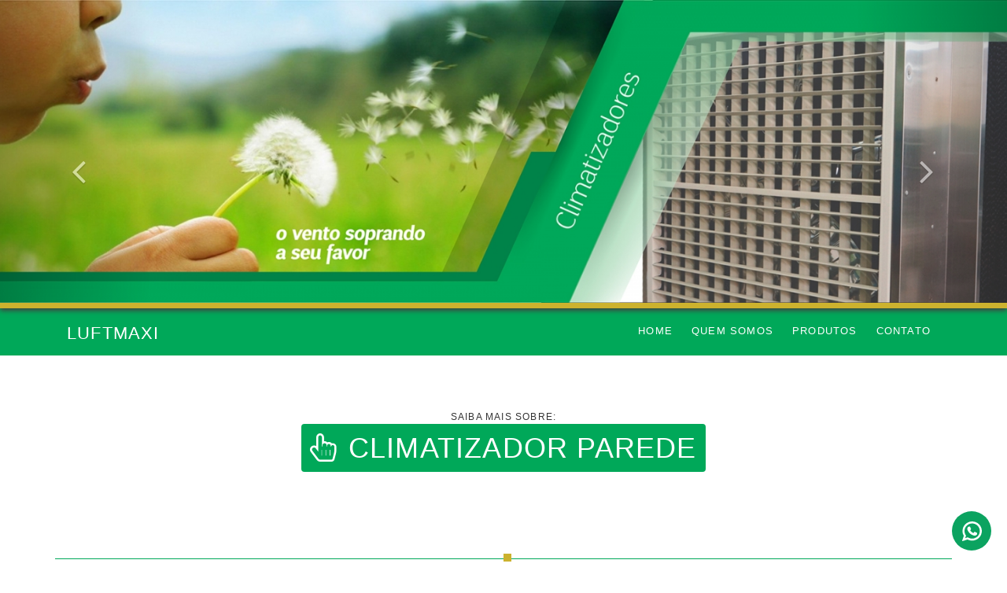

--- FILE ---
content_type: text/html; charset=utf-8
request_url: https://luftnew.com.br/climatizador-parede.html
body_size: 61239
content:

<!DOCTYPE html>
<html lang="pt_br">
<head>
    <meta charset="UTF-8">
    <meta http-equiv="X-UA-Compatible" content="IE=edge">
    <meta name="viewport" content="width=device-width, initial-scale=1">
    <meta name="keywords" content="climatizador parede, Ventiladores, Ventilador industrial, Exaustor axial industrial, Exaustor Industrial, Exaustor Eolico, Luftmaxi, Ventiladores industriais, Climatizador umidificador, Exaustor Centrifugo para Espaço Confinado, Climatizador Industrial, Exaustor para Banheiro, Climatizador Nebulizador, Climatizador com Nevoa, Exaustor Axial, Climatizador Industrial, Exaustor com Transmissão, Exaustor com Filtro, Exaustor para Telhado, Exaustor Fan Cooler, Exaustor para Espaço Confinado, Exaustor Axial Comercial, Exaustor de Carrinho, Exaustor Portatil, Exaustor Axial em Fibra, Exaustor Centrifugo em Fibra, Exaustor Centrifugo em Plastico, Exaustor Axial Enclausurado em Fibra, Exaustor Axial em Fibra com Transmissão, Ventilador Centrifugo Dupla Aspiração, Ventilador Centrifugo Simples Aspiração, Exaustor Centrifugo Industrial, Exaustor centrifugo siroco, Exaustor Centrifugo Radial, Exaustor Centrifugo em Fibra, Exaustor Centrifugo em Inox, Exaustor Centrifugo em Plastico, Ventilador Centrifugo, Ventilador Centrifugo Radial, Ventilador Centrifugo Siroco, Exaustor Eolico, Exaustor Solar, Exaustor Fan Clear, Exaustor Translucido, Exaustor Eolico Translucido, Exaustor Eólico Eo-Elétrico, Climatizador Evaporativo Industrial, Climatizador Evaporativo Comercial, Climatizador Evaporativo, Climatizadores Evaporativos, Climatizador Industrial, Climatizador Adiabatico, Climatizador com Colmeia, Climatizador Umidificador, Climatizador com Nevoa, Climatizador Nebulizador, Climatizador Centrifugo, Climatizador Bicos Aspersores, Climatizador Micro Aspersão, Ventilador Industrial, Ventiladores Industriais, Ventilador, Ventiladores, Ventilador Quadrado, Exaustor Quadrado, Ventilador axial Industrial, Ventilador axial Comercial, Ventilador de Teto, Ventilador de Parede, Duto Flexível Aluminio, Pressurização de Escadas, Exaustor contra Incêndio, Exaustor para Prédio, Exaustor para Combate ao Incendio, Coifa, Cabine Dedicada, Farmarcia de Manipulação, Coifa Industrial, Coifa com Filtro, Coifas, Exaustor de Banheiro, Exaustor para Banheiro, Exaustor para Toalet, Exaustor Inline, Exaustor em Linha, Ventilador Centrifugo em Linha, Microventiladores, Churrasqueiras, Lareiras, Calefatores, Difusor em aluminio, Helices, Tubulações em Aluminio, Curvas em Aluminio, Colchao Caixa de Ovo, Difusores, Filtros Planos, Filtro Hepa, Filtro manta g3, Filtro Carvao Ativado, Filtro  em Cartao Plissado, Filtro de manta Carvao Ativado, Aquecedor de Ambiente, Aquecedor Eletrico, Aquecedor a Gas, Chapeu de Calor, Filtros de Ar Comprimido, Bebedouros para Animais, exaustores eólicos , ventilador eolico , exaustores eolicos preço , exaustores eolicos preço , ventilação eolica , exaustor teto , exaustor de cozinha , exaustor cozinha , eolica , exaustor de ar , ventilador de parede industrial , exaustor para cozinha industrial , ventilador de parede , ventilador de coluna, exaustor para churrasqueira , humidificador de ar , ventilador e umidificador , ventilador umidificador de ar , climatização , ventilador com umidificador , melhor climatizador , climatizador funciona , resfriamento evaporativo , climatizador com gelo , coletor de pó , filtro de manga , cabine de pintura , exaustor inox , exaustor para lareiras, exaustor movel, ventilador industrial com umidificador, ventilador industrial com agua, umidificador industrial de parede, climatizador de ar industrial, climatizador de ar industrial preço, ventilador com vapor de agua, ventilador que joga agua , ventilador que pulveriza agua, ventilador com vaporizador, exaustor industrial para marcenaria, sistema de exaustão para marcenaria, coleto de po para marcenaria, exaustor para maquinas de marcenaria, ventilador de parede com agua, ventilador industrial para galpão, ventilador industrial para empresa, ventilador industrial para aviario, ventilador industrial para academia, climatizador evaporativo para grandes ambientes, climatizador evaporativo adiabatico, Climatização Adiabatica, resfriamento adiabático do ar, resfriamento adiabático evaporativo, sistema de ventilação adiabática, exaustor eolico como funciona, exaustor industrial são paulo, exaustor industrial curitiba, exaustor industrial florianopolis, exaustor industrial rio de janeiro, exaustor industrial minas gerais, Ventilador Industrial Joinville, Ventilador Industrial Blumenau, Ventilador Industrial Curitiba, Ventilador Industrial Rio de Janeiro, Ventilador Industrial Tubarão, Ventilador Industrial Minas Gerais, Ventilador Industrial Belo horizonte, Exaustor Industrial Alagoas, Exaustor Industrial Maceio, Exaustor Industrial Mato Grosso, Exaustor Industrial Cuiaba, Ventilador Industrial Cuiaba, Ventilador Industrial Campo Grande, Exaustor Eolico em São Paulo, exaustor para fumaca de solda, exaustor para solda, ventilador forte, ventilador potente , exaustor industrial em porto alegre, exaustor industrial no rio grande do sul, exaustor industrial mato grosso do sul, exaustor industrial em Rondônia , exaustor industrial Acre , exaustor industrial  em Manaus , exaustor industrial em porto velho, exaustor industrial em Cuiaba, exaustor industrial em amazonas, exaustor industrial no Pará , exaustor industrial Maranhão , exaustor industrial no piaui, exaustor industrial no ceara, exaustor industrial na bahia, exaustor industrial em Tocantins , exaustor industrial em Goiás , exaustor industrial em brasilia, exaustor industrial no Espírito santo, exaustor industrial em Pernambuco , ventilador industrial em Rondônia , ventilador industrial no acre, ventilador industrial no amazonas, ventilador industrial no mato grosso, ventilador industrial no mato grosso do sul, ventilador industrial no parana, ventilador industrial em santa Catarina , ventilador industrial no rio grande do sul, ventilador industrial em sao paulo, ventilador industrial no rio de janeiro, ventilador industrial no Espírito santo, ventilador industrial no para, ventilador industrial no Maranhão , ventilador industrial no Piauí , ventilador industrial no ceara, ventilador industrial na bahia, ventilador industrial em Pernambuco , difusor redondo, difusor quadrado , difusor quadrado alumínio , difusor redondo alumínio , bomba para climatizador, grelha para climatizador, painel Evaporativo para climatizador , inversor para climatizador , filtro de manga, insuflador de ar, rotor, rotor radial, rotor siroco, lavador de gas, coletor de pó, exaustor limit load, exaustor centrifugo limit load, exaustor axial, resfriador evaporativo, locação de climatizadores, locação de ventilador, locação de exaustor, climatizador de ar, exaustor sobre medida, ventilador sobre medida, Ventiladores, Exaustores , Mini Ventiladores, exaustores industriais, ventiladores industriais, Ventilação Industrial, Ventiladores Comerciais, exaustores especiais, Ventiladores de Alta Vazão, Ventiladores para Aviários, exaustores axiais, Exaustores Axiais à Prova de Explosão, Exaustores Axiais com Carrinho, Exaustores Axiais com Transmissão, Exaustores Centrífugos, Mini Exaustores Centrífugos, Exaustores de Telhado, Sopradores de Alta Pressão, Smoke Axial Contra Incêndio, Exaustores para Indústria Náutica, Exaustores Centrífugos com Carrinho, Exaustor Coletor de Fumaça Automotiva, Exaustores Axiais Inox, Exaustores Axiais fibra, Exaustores Axiais aluminio, Exaustores Comerciais, Exaustores de Banheiro, Exaustores para Coifas, Exaustores para Divisórias, Mini Ventiladores, Mini Ventiladores AC, Mini Ventiladores DC, Ventiladores para Refrigeração, Ventiladores Balcões Frigorificos, Ventiladores para Painéis Elétricos, Conjuntos de Ventilação, Conjuntos Filtrantes, Filtros para Microventiladores, Motores para Ventiladores, Conjunto de Hélices para Ventiladores e Exaustores, Grades de Acabamento, Grades de Proteção para Ventiladores, ventiladores axiais, Ventiladores Axiais Industriais, Ventiladores Centrífugos, Ventiladores para Granja, ventilador industrial, Exaustores para Cozinha Industrial, Ventiladores 40 cm, Ventiladores 50 cm, Ventiladores 60 cm, ventiladores 65 cm, ventiladores 70 cm, ventiladores 80 cm, ventiladores 1 metro, microventiladores de ambiente, microventiladores especiais, Exaustores Axiais 20CM, Exaustores Axiais de Transmissão, Exaustores Centrífugos, climatizadores evaporativos, climatizador, sistema de climatização, climatização, ar condicionado,  painel evaporativo,  ar resfriado, sistema de climatização, circulação de ar, redução de temperatura, climatização, climatizador de teto, climatizador siroco, climatizador de parede, climatizador portatil, Climatização evaporativa para indústrias, ambientes comerciais e residências, resfriadores de ar, resfriamento evaporativo,  ar condicionado ecológico, economia de energia, conforto térmico, climatização de eventos, climatização ambiental, evaporative cooling, evaporative air coolers, Exaustor Eólico Preço, exaustor eólico, Exaustores Eólicos, Climatizador Industrial, eólico, Exaustores Eólicos Instalados, Exaustores Eólicos sem instalação, exaustor transmissão, exaustor transmissões, climatizadores comerciais, climatizador de água, sistema de exaustão, sistema de ventilação, evaporador de água, insuflador, Exaustor Elétrico, Dutos Galvanizados, Dutos aluminio, Duto Sanfonado, Exaustor Eólico com Tampa de policarbonato, Curvas, Duto de alumínio, Duto Flexível,  Exaustor com motor,  Ventilador de polia e correia,  Exaustor Transparente, Exaustor iluminador, Exaustor Solar, Exaustor Eólico Desmontado, dutos, Exaustor Eólico Instalado, Exaustor Eólico montado, Exaustor axial industrial, Exaustor axial semi industrial, Exaustor axial comercial, Exaustor com transmissão, Exaustor com filtro, Exaustor para telhado, Exaustor Fan Cooler, Exaustor axial- espaço confinado, Exaustor centrifugo- espaço confinado, Exaustor axial em fibra, Exaustor axial enclausurado em fibra, exaustor axial em fibra com transmissão, Exaustor Centrifugo Industrial, Ventilador centrifugo- Dupla aspiração, Exaustor centrifugo em fibra, Ventilador centrifugo, Ventilador Siroco, Exaustor centrifugo com filtros, Exaustor centrifugo Limit-Load Simples Aspiração, Exaustor Eolico, Exaustor Solar, Exaustor Fan Clear, Exaustor Eólico Eo- Elétrico , Climatizador Evaporativo Comercial, Climatizador Evaporativo Industrial, exaustor para fumaça, exaustor para condesação, exaustor para vapor, exaustor para retirada calor, exaustor para gases, exaustor para área classificada, exaustor para tanque, ventilador prova de explosão, eliminador de calor, exaustor prova de explosão, ventiladores grade nr-12, exaustores grade nr-12, exaustor para nr-33, exaustor para tunel, ventilador quadrado, exaustor quadrado, ventilador de alta vazão, ventilador de aviario, exaustão para banheiro, exaustor de embutir, renovador de ar, renovadores de ar, mangote flexivel, duto de ligação, exaustor aeolico, exaustor de vento, motor a prova de fogo, exaustor para caixa de agua, exaustor com motor externo, exaustor com motor para fora, exaustor para cabine de pintura, exaustor para farmacia, exaustor para farmácia de manipulação, exaustor sem motor, trocador de calor, exaustor giratorio, exaustor tipo globo, ventilador de nevoa, ventiladores com agua, ventilador com agua, ventilador sem nevoa, ventilador portatil, exaustor com rodas, exaustor com roda, exaustor com motor, motor para coifa, motor para coifas, motor para churrasqueira, motor para churrasqueiras, exaustor para calefator, exaustor para predio, silenciador para exaustor, manta acustica, chapéu chines, protetor de chuva para exaustor, ventilador para escada pressurizada, insuflador para escada pressurizada, duto sanfonado, pressurização de ambientes, exaustor blindado, ventilador blindado, exaustor para alta temperatura, motor para alta temperatura, exaustor caracol, exaustor para duto, exaustor para tubulação, exaustor movido pela forca do vento, exaustor movido pelo vento, exaustores industriais blumenau, exaustor eólico industria, ventiladores industriais de parede, exaustores centrifugos industriais, exaustor eolico florianopolis, exaustor industrial joinville, exaustores industriais florianopolis, exaustor para churrasqueira florianopolis, exaustor para que serve, exaustor industrial axial, exaustor industrial para cozinha, exaustor para odor, exaustor para cheiro, ventilador industrial joinville, exaustor industrial joinville, ventilador industrial com umidificador, exaustor para casa de maquinas, balanceamento de rotores, exaustor eólico rio de janeiro preço, manutenção de exaustores rj, ventilador industrial rj, aluguel de ventiladores para eventos rj, exaustor centrifugo rio de janeiro, exaustor centrifugo rio de janeiro, manutenção de exaustores sp, exaustor contact para cozinha, conserto de exaustores sp, exaustor eolico preço instalado, exaustor eolico como instalar, exaustor porto alegre, exaustor eolico translucido, exaustor industrial em sp, exaustor industrial no rj, exaustor industrial no rio de janeiro, exaustores em maringa, exaustores maringá pr, exaustor industrial curitiba, exaustor axial curitiba, exaustores pinhais, exaustor eolico florianopolis, exaustor industrial de teto preço, exaustores centrifugos industriais, exaustores industriais blumenau, ventiladores industriais joinville, exaustor industrial em sc, exaustor industrial em santa catarina, exaustor industrial porto alegre, exaustores porto alegre rs, coifas sob medida porto alegre, exaustor para churrasqueira porto alegre rs, coifas para cozinha em porto alegre, exaustor elétrico para churrasqueira porto alegre, limpeza de coifas em porto alegre, exaustor industrial no rs, exaustor industrial no rio grande do sul, exaustor industrial no rio grande do sul, exaustores em porto alegre, exaustor para churrasqueira porto alegre rs, exaustores industriais rs, coifas sob medida porto alegre, motor exaustor porto alegre, coifas para cozinha em porto alegre, exaustor industrial em mg, exaustor eolico em mg, exaustor industrial bh, exaustores eolicos em bh, exaustor eólico preço, ventiladores belo horizonte mg, exaustor eolico como funciona, ventiladores bh, ventilador de parede bh, ventilador de coluna bh, ventiladores contagem, ventilador de teto bh, exaustor axial curitiba, exaustores pinhais, exaustor para churrasqueira em curitiba, exaustor centrifugo em curitiba, exaustor eletrico curitiba, ventilador industrial curitiba, manutenção exaustores florianopolis, exaustor florianopolis, exaustores em lauro de freitas, exaustores bahia, exaustor eolico salvador bahia, exaustor feira de santana, exaustor para banheiro salvador, locação de exaustor em salvador, exaustores bahia feira de santana ba, exaustores em lauro de freitas, exaustores bahia, locação de exaustor em salvador, exaustor eolico bahia, exaustores em salvador, exaustor serra es, exaustor eolico espirito santo, exaustor no espirito santo, exaustores campo grande ms, exaustor campo grande ms, exaustor em dourados ms, exaustor industrial em campo grande ms, exaustor industrial em cuiaba, renovar exaustores varzea grande, exaustor para churrasqueira cuiaba, exaustor churrasqueira cuiaba, onde comprar exaustor em cuiaba, exaustor de parede cuiaba, exaustor em rodonia, exaustor em porto velho, exaustor em jiparana, exaustor industrial em porto velho, exaustor industrial em  rodonia, exaustores goiânia - go, exaustor axial goiania, exaustores eletricos em goiania, exaustor de parede goiania, exaustor para banheiro goianiae, exaustor em goias, exaustor industrial em go, conserto de exaustor df, exaustor taguatinga, exaustor df, exaustores df, exaustor brasília df, exaustor eolico brasilia, exaustor industrial em tocantins, exaustor industrial em to, exaustor industrial em palmas, venda de exaustores em belem, altura exaustor cozinha, arge exaustor, brasfaiber exaustores, cabine de pintura, casa do exaustor, exaustor embutido para cozinha, centrifugacion, centrifugo, climatizador, coifa, coifa com exaustor, coifa com exaustor industrial, coifa com exaustor para cozinha, coifa cozinha industrial, coifa de cozinha industrial, coifa de exaustão, coifa de ilha, coifa de parede, coifa exaustor, coifa exaustor cozinha, coifa exaustor depurador, coifa exaustor ilha, coifa exaustor para cozinha industrial, coifa industrial, coifa industrial com exaustor, coifa industrial com exaustor preço, coifa industrial de exaustão, coifa industrial inox, coifa industrial preço, coifa industrial recife, coifa industrial usada, coifa inox, coifa inox industrial, coifa para cozinha industrial, coifa restaurante industrial, coifa sem exaustor, coifa x exaustor, coifas e exaustores, coletor de pó, coletor po, como desenhar um ventilador, como fazer um exaustor para marcenaria, como fazer um exaustor para pintura, como instalar exaustor de cozinha industrial, como instalar exaustor industrial, como instalar um exaustor, como instalar um exaustor industrial, como ligar um exaustor 220v, comprar exaustor, comprar exaustor de cozinha, comprar exaustor de parede, comprar exaustor para cozinha, comprar ventilador industrial, cooler exaustor, cozinha exaustor, depurador coifa exaustor, depurador exaustor, diferença entre exaustor e ventilador, dimensionamento de exaustores, duto de exaustão, duto exaustão coifa, duto exaustor, duto para coifa, dutos de ventilação industrial, empresa de ventiladores, empresas de ventilação industrial, engenharia de ventilação industrial, exaustão, exaustão cozinha, exaustão cozinha industrial, exaustão de ar, exaustão de fumos, exaustão de gases, exaustão industrial, exaustão mecânica, exaustor, exaustor 220v, exaustor 30 cm, exaustor 40cm, exaustor 50 cm, exaustor 90cm, exaustor ar condicionado, exaustor arge, exaustor axial 150mm, exaustor axial 200mm, exaustor axial de parede, exaustor de parede para cozinha industrial, exaustor de parede para cozinha industrial, exaustor de tecto, exaustor de telhado preço, exaustor dwg, exaustor df, exaustor de teto industrial, exaustor em aracaju, exaustor de teto preço, exaustor e ventilador diferença, exaustor em goias, exaustor em boa vista, exaustor em joao pessoa, exaustor em fortaleza ce, exaustor em pernambuco, exaustor em rio branco, exaustor embutido para cozinha, exaustor em roraima, exaustor em teresina, exaustor eolico brasilia, exaustor eolico belem, exaustor eolico em fortaleza, exaustor eolico funciona, exaustor eólico giratório, exaustor eólico industrial, exaustor eolico instalação, exaustor eolico manaus, exaustor eolico recife, exaustor fogão, exaustor grande, exaustor ilha cozinha, exaustor axial manaus, exaustor industriais recife, exaustor industrial 30cm, exaustor axial residencial, exaustor industrial 50cm, exaustor industrial de parede, exaustor industrial em  rodonia, exaustor industrial em alagoas, exaustor industrial em belem, exaustor industrial em joao pessoa, exaustor industrial em macapa, exaustor industrial em pernambuco, exaustor eolico belem, exaustor industrial em porto velho, exaustor industrial em to, exaustor industrial na paraiba, exaustor industrial no amapa, exaustor industrial no amapa, exaustor industrial no ceara, exaustor belem, exaustor industrial no maranhao, exaustor industrial no piaui, exaustor industrial olx, exaustor best, exaustor industrial para cozinha, exaustor industrial para pó, exaustor campinas, exaustor industrial recife, exaustor caracol, exaustor industrial usado, exaustor casa, exaustor cata, exaustor centrifugo, exaustor centrifugo industrial preço, exaustor centrifugo industrial usado, exaustor centrifugo siroco, exaustor centrifugo usado, exaustor chaminé, exaustor churrasqueira, exaustor coifa, exaustor coifa cozinha industrial, exaustor com filtro, exaustor cozinha, exaustor cozinha industrial preço, exaustor cozinha inox, exaustor cozinha instalação, exaustor cozinha parede, exaustor cozinha preço, exaustor cozinha residencial, exaustor cozinha silencioso, exaustor de 40cm, exaustor de 50cm, exaustor de ambiente, exaustor de ar, exaustor de ar industrial, exaustor de ar para cozinha, exaustor de bancada, exaustor de bancada preço, exaustor de canto, exaustor de chaminé, exaustor de churrasqueira, exaustor de coifa, exaustor de cozinha, exaustor de cozinha 60cm, exaustor de cozinha de parede, exaustor de cozinha industrial, exaustor de cozinha industrial preço, exaustor de cozinha inox, exaustor de cozinha residencial	, exaustor de embutir, exaustor de encastrar, exaustor de fogão, exaustor de fumaça, exaustor de fumos, exaustor de gases, exaustor de gaveta, exaustor de gordura, exaustor de ilha, exaustor de parede, exaustor de parede 30cm, exaustor de parede 40cm, exaustor de parede 50cm, exaustor de parede cozinha, exaustor de parede em fortaleza, exaustor de parede industrial, exaustor de parede manaus, exaustor de parede para cozinha, exaustor de parede para cozinha , exaustor de parede para cozinha preço, exaustor de parede residencial, exaustor de po, exaustor de tecto, exaustor de telhado, exaustor de telhado preço, exaustor de teto	, exaustor de teto industrial, exaustor de teto para cozinha, exaustor de teto preço, exaustor de vidro para cozinha, exaustor domestico, exaustor dwg, exaustor e ventilador, exaustor e ventilador diferença, exaustor em alagoas, exaustor em aracaju, exaustor em belem, exaustor em bh, exaustor em boa vista, exaustor em fortaleza ce, exaustor em joao pessoa, exaustor em macapa, exaustor em pernambuco, exaustor em rio branco, exaustor em roraima, exaustor em sergipe, exaustor em teresina, exaustor embutido, exaustor embutido para cozinha, exaustor eolico em fortaleza, exaustor eolico funcionac, exaustor eólico giratório, exaustor eólico industrial, exaustor eolico instalação, exaustor eolico manaus, exaustor eolico recife, exaustor fogão, exaustor gaveta, exaustor grande, exaustor ilha, exaustor ilha cozinha, exaustor in line, exaustor industriais recife, exaustor industrial, exaustor industrial 30cm, exaustor industrial 40cm, exaustor industrial 50cm, exaustor industrial 60cm, exaustor industrial de cozinha, exaustor industrial de parede, exaustor industrial de teto, exaustor industrial de teto preço, exaustor industrial em acre, exaustor industrial em alagoas, exaustor industrial em aracaju, exaustor industrial em belem, exaustor industrial em boa vista, exaustor industrial em joao pessoa, exaustor industrial em macapa, exaustor industrial em maceio, exaustor industrial em pernambuco, exaustor industrial em roraima, exaustor industrial em teresina, exaustor industrial manaus, exaustor industrial na paraiba, exaustor industrial no acre, exaustor industrial no amapa, exaustor industrial no amazonas, exaustor industrial no ceara, exaustor industrial no macapa, exaustor industrial no maranhao, exaustor industrial no pará, exaustor industrial no piaui, exaustor industrial no rio branco, exaustor industrial no sergipe, exaustor industrial olx, exaustor industrial pará, exaustor industrial para cozinha, exaustor industrial para cozinha preço, exaustor industrial para pó, exaustor industrial para que serve, exaustor industrial preço, exaustor industrial recife, exaustor industrial sao luis , exaustor industrial usado, exaustor inox para cozinha, exaustor instalação, exaustor insuflador, exaustor lavabo, exaustor limit load, exaustor maceio, exaustor maranhao, exaustor mecanico	, exaustor medidas, exaustor moderno, exaustor na cozinha, exaustor na paraiba, exaustor natal rn, exaustor natural, exaustor no acre, exaustor no amapa, exaustor no pará, exaustor no rio grande do norte, exaustor ou coifa, exaustor ou ventilador, exaustor para apartamento, exaustor para ar condicionado, exaustor para banheiro preço, exaustor para cabine de pintura, exaustor para casa, exaustor para chaminé, exaustor para churrasqueira, exaustor para coifa, exaustor para cozinha de parede, exaustor para cozinha industrial, exaustor para cozinha industrial preço, exaustor para cozinha inox, exaustor para cozinha pequena, exaustor para cozinha preço, exaustor para cozinha residencial, exaustor para espaço confinado, exaustor para fogão, exaustor para fogão industrial, exaustor para galpão, exaustor para laboratório, exaustor para lanchonete, exaustor para marcenaria, exaustor para marcenaria preço belem, exaustor para parede, exaustor para pintura, exaustor para quarto, exaustor para quarto preço, exaustor para restaurante, exaustor para sala, exaustor para solda, exaustor parede, exaustor parede cozinha, exaustor pequeno, exaustor pequeno para cozinha, exaustor pintura, exaustor pneumatico, exaustor preço, exaustor preto, exaustor profissional, exaustor radial, exaustor recife, exaustor recife pe, exaustor redondo, exaustor redondo para cozinha, exaustor residencial, exaustor restaurante, exaustor são luis , exaustor sem motor, exaustor silencioso, exaustor silencioso para cozinha, exaustor siroco, exaustor solar, exaustor suggar, exaustor tecto, exaustor teka 90 cm, exaustor telhado preço, exaustor teto, exaustor usado, exaustor valor, exaustor ventilador, exaustor ventilador diferença, exaustor wc, exaustores baratos, exaustores bh, exaustores centrifugos industriais, exaustores cozinha baratos, exaustores curitiba, exaustores de cozinha teka, exaustores domesticos, exaustores em aracaju, exaustores em belem, exaustores em curitiba, exaustores em fortaleza, exaustores em joao pessoa, exaustores em natal, exaustores em pernambuco, exaustores em recife, exaustores eólicos, exaustores eolicos preço, exaustores fortaleza, exaustores fortaleza ce, exaustores industriais fortaleza, exaustores industriais no ceara, exaustores industriais para marcenaria, exaustores industriais sp, exaustores industrial no sergipe, exaustores industrias em alagoas, exaustores maceio, exaustores manaus, exaustores na paraiba, exaustores no ceara, exaustores no rio grande do norte, exaustores porto alegre, exaustores residenciais, exaustores rj, exaustores sao luis, exaustores usados para venda, exautor, exautor de banheiro, exautor de parede, exautor de teto, exautor industrial, exhaust, extractor cozinha, extractor de fumos cozinha, extrator de ar industrial, extrator de ar wc, extratores de ar industriais, extratores de cozinha, fabrica de coifas, fabrica de exaustores, fabrica de ventiladores, fabrica ventiladores, fabricantes de exaustores industriais, filtro de manga, filtro exaustor, filtro exaustor cozinha, filtro para exaustor, filtro para exaustor industrial, filtros para exaustores de cozinha, função exaustor, helice exaustor, helice exaustor axial, helice para exaustor, helice para ventilador, helice para ventilador industrial, industria de ventiladores, instalação de exaustor, instalação de exaustor de cozinha, instalação de exaustor industrial, instalação de exaustor para cozinha, instalação exaustor cozinha, instalar exaustor, insuflador, insufladores, insufladores de ar, lavador de ar, lavador de gases, lavador de gases venturi, lavador gases, lavadores de gases, limpeza coifa industrial, limpeza de exaustor industrial, limpeza exaustor cozinha, locação de exaustor, loja de exaustores, manutenção de exaustores, manutenção exaustores, manutenção exaustores industriais, marcas de exaustores, medidas de exaustor para cozinha, medidas exaustor cozinha, melhor exaustor, melhor exaustor de cozinha, melhor exaustor para cozinha, micro exaustor, microventilador, microventilador axial, mini exaustor, modelos de exaustor, modelos de ventiladores, motor coifa industrial, motor de exaustor, motor de exaustor para cozinha, motor exaustor, motor exaustor coifa, motor para coifa, motor para coifa industrial, motor para exaustor, motor para exaustor de cozinha, motor para exaustor de cozinha industrial, motor ventilador axial, ncm exaustor industrial, o que é exaustor, o que é exaustor de ar, o que é um exaustor, olx exaustores industriais, onde comprar exaustor, onde comprar exaustor para cozinha, potencia exaustor cozinha, potencia ventilador industrial, preço coifa industrial, preço de exaustor, preço de exaustor de cozinha, preço de exaustor de parede, preço de exaustor eolico, preço de exaustor industrial, preço de exaustor para cozinha, preço do exaustor, preço do exaustor de cozinha, preço exaustor, preco exaustor cozinha, preço exaustor de parede, preço exaustor industrial, preço exaustor para cozinha, projeto de ventilação e exaustão, promoção exaustor de cozinha, quanto custa um exaustor, radial ventiladores, rotor centrifugo, rotor de exaustor, rotor exaustor, rotor para exaustor, rotor para ventilador, rotor siroco, rotor ventilador, rotor ventilador centrifugo, saida exaustor cozinha, siel exaustores, sistema de despoeiramento, sistema de exaustão, sistema de exaustão cozinha industrial, sistema de exaustão de gases, sistema de exaustão de pó, sistema de exaustão e ventilação, sistema de exaustão industrial, sistema de exaustão para cozinha industrial, sistema de exaustão para marcenaria, sistema de ventilação, sistema de ventilação e exaustão, sistema de ventilação industrial, sistema exaustão, sistema exaustão industrial, sistema ventilação, sistemas de aspiração industrial, sistemas de exaustao, sistemas de exaustao, teka exaustores de cozinha, tipos de exaustor, tipos de exaustores, tipos de exaustores industriais, tipos de ventilação industrial, tipos de ventiladores industriais, tubo exaustor, tubo exaustor cozinha, turbina exaustor, valor coifa industrial, venda de exaustor, ventilação, ventilação e exaustão, ventilação e exaustão industrial, ventilação exaustão, ventilacao forcada, ventilação forçada, ventilação industrial e controle da poluição, ventilação industrial segurança do trabalho, ventilação local exaustora, ventilador, ventilador axial preço, ventilador centrifugo, ventilador centrifugo funcionamento, ventilador centrifugo industrial, ventilador centrifugo tipo sirocco, ventilador centrifugo usad, ventilador climatizador industrial, ventilador comercial, ventilador de coluna, ventilador de exaustão, ventilador de parede, ventilador de parede industrial, ventilador de parede profissional, ventilador de teto, ventilador de teto industrial, ventilador e exaustor, ventilador eolico, ventilador exaustor para cozinha, ventilador gigante industrial, ventilador grande industrial, ventilador industrial centrifugo, ventilador industrial de parede, ventilador industrial de parede preço, ventilador industrial manaus, ventilador ou exaustor, ventilador para industria, ventilador parede, ventilador profissional, ventilador radial centrifugo, ventilador radial industrial, ventilador residencial, ventilador siroco compacto, ventilador siroco preço, ventilador teto, ventilador , ventiladores, ventiladores axiais e centrifugos, ventiladores axial, ventiladores centrifugo, ventiladores centrifugos industriales, ventiladores eólicos, ventiladores industriais de parede, ventiladores industriais pdf, ventiladores manaus, ventiladores radiais, ventiladores siroco, ventoinha exaustor, ventoinha industrial, ventoinha para exaustor, ventoinhas industriais, abanico de aire humedo, abanico industrial de pedestal, abanico industrial de piso, abanicos de pedestal industriales, abanicos industriales, abanicos industriales de pared, abanicos industriales de techo, abanicos industriales monterrey, abanicos industriales precio, abanicos para pared, acondicionador evaporativo, acondicionadores evaporativos, aire acondicionado a base de agua, aire acondicionado a base de hielo, aire acondicionado aa, aire acondicionado barato portatil, aire acondicionado climatizador, aire acondicionado con agua, aire acondicionado con climatizador, aire acondicionado con hielo, aire acondicionado con hielo y ventilador, aire acondicionado de agua, aire acondicionado de agua portatil, aire acondicionado de hielo, aire acondicionado deshumidificador, aire acondicionado evaporativo, aire acondicionado evaporativo casero, aire acondicionado evaporativo portatil, aire acondicionado fijo, aire acondicionado frio portatil, aire acondicionado movil, aire acondicionado o climatizador, aire acondicionado o climatizador en casa, aire acondicionado o enfriador de aire, aire acondicionado pequeño, aire acondicionado por agua fria, aire acondicionado por evaporacion, aire acondicionado por evaporacion de agua, aire acondicionado portatil, aire acondicionado portatil agua, aire acondicionado portatil comentarios, aire acondicionado portatil con agua, aire acondicionado portatil con hielo, aire acondicionado portatil consumo, aire acondicionado portatil consumo electrico, aire acondicionado portatil cual es el mejor, aire acondicionado portatil de agua, aire acondicionado portatil evaporativo, aire acondicionado portatil frio calor, aire acondicionado portatil frio calor como funciona, aire acondicionado portatil funcionamiento, aire acondicionado portatil hielo, aire acondicionado portatil o climatizador , aire acondicionado portatil opiniones, aire acondicionado portatil opiniones 2015, aire acondicionado portatil opiniones 2016, aire acondicionado portatil que funciona con hielo, aire acondicionado portatil silencioso sin tubo, aire acondicionado portatil sirve, aire acondicionado portatil symphony, aire acondicionado que funciona con agua, aire acondicionado split portatil, aire acondicionado symphony, aire acondicionado vs climatizador, aire acondicionado y calefaccion portatil, aire climatizado, aire climatizador portatil, aire con hielo, aire evaporativo, aire evaporativo portatil, aire frio portatil, aire lavado portatil, aire portatil con hielo, aire portatil media markt, aire portatil opiniones, aire symphony, aires acondicionados portatiles, aires acondicionados portatiles sin tubo exterior, aires evaporativos, aires portatiles como funcionan, alquiler ventiladores industriales, artrom climatizador evaporativo, artrom ea 825, artrom ea 825 climatizador evaporativo, aspas de ventilador industrial, aspas para ventilador industrial, aspas para ventiladores industriales, bioclimatizadores precios, brisa ventiladores, cambiar aire acondicionado por climatizador, carrefour climatizador evaporativo, catalogo de ventiladores industriales, catalogo ventiladores axiales, catalogo ventiladores centrifugos, caudal ventilador, chaminé exaustor, circulador de aire como funciona, circulador de aire durabrand como funciona, circulador de aire frio calor, circulador de aire para que sirve, circulador de ar com umidificador, circuladores de aire frio, clima portatil midea, climatização de ambientes, climatizacion portatil, climatizador 220v, climatizador 3 em 1, climatizador a agua, climatizador aire, climatizador aire acondicionado, climatizador ambiental, climatizador ambiente, climatizador aquecedor, climatizador ar, climatizador ar condicionado, climatizador ar frio, climatizador arno, climatizador artrom, climatizador automatico vs aire acondicionado, climatizador automotivo, climatizador barato, climatizador bepo, climatizador caminhão, climatizador casa, climatizador com gelo, climatizador com ionizador, climatizador comprar, climatizador con agua, climatizador con hielo, climatizador de, climatizador de aire, climatizador de aire como funciona, climatizador de aire midea, climatizador de aire portatil, climatizador de aire portatil como funciona, climatizador de ambiente, climatizador de ambiente portatil, climatizador de ar arno, climatizador de ar barato, climatizador de ar com gelo, climatizador de ar comercial, climatizador de ar como funciona, climatizador de ar de parede, climatizador de ar é bom, climatizador de ar em oferta, climatizador de ar em promoção, climatizador de ar evaporativo, climatizador de ar extra, climatizador de ar frio, climatizador de ar funciona, climatizador de ar grande, climatizador de ar industrial de parede, climatizador de ar komeco, climatizador de ar melhor, climatizador de ar midea, climatizador de ar nell, climatizador de ar o que é, climatizador de ar ou ar condicionado, climatizador de ar para caminhão, climatizador de ar parede, climatizador de ar portatil, climatizador de ar portatil funciona, climatizador de ar portatil industrial, climatizador de ar preço, climatizador de ar promoção, climatizador de ar qual o melhor, climatizador digital, climatizador domestico, climatizador e aquecedor, climatizador e purificador de ar, climatizador e umidificador de ar, climatizador e ventilador, climatizador ebone, climatizador ecologico, climatizador el corte ingles, climatizador electrolux opiniones, climatizador elgin fresh, climatizador em oferta, climatizador em promoção, climatizador equation, climatizador evaporador, climatizador evaporativo alcampo, climatizador evaporativo amazon, climatizador evaporativo artrom ea 125, climatizador evaporativo artrom ea 825, climatizador evaporativo artrom ea t95, climatizador evaporativo barato, climatizador evaporativo carrefour, climatizador evaporativo casero, climatizador evaporativo como funciona, climatizador evaporativo comprar, climatizador evaporativo confort 1300, climatizador evaporativo corte ingles, climatizador evaporativo equation zs 998, climatizador evaporativo foro, climatizador evaporativo frio calor, climatizador evaporativo funciona, climatizador evaporativo honeywell, climatizador evaporativo industrial preço, climatizador evaporativo madrid, climatizador evaporativo media markt, climatizador evaporativo opinioes, climatizador evaporativo opiniones 2015, climatizador evaporativo orbegozo, climatizador evaporativo portatil opiniones, climatizador evaporativo precios, climatizador evaporativo purline, climatizador evaporativo que es, climatizador evaporativo rafy, climatizador evaporativo rafy 51, climatizador evaporativo silencioso, climatizador evaporativo symphony, climatizador evaporativo symphony diet 8 i, climatizador evaporativo tristar, climatizador evaporativo usado, climatizador evaporativo worten, climatizador fog, climatizador frio, climatizador frio calor, climatizador frio calor portatil, climatizador frio e quente, climatizador funciona, climatizador funciona como ar condicionado, climatizador gela, climatizador gree, climatizador hielo, climatizador hogar, climatizador humidificador, climatizador industrial de parede, climatizador industrial portatil, climatizador industrial usado, climatizador inverter, climatizador ionizador, climatizador lg, climatizador mais barato, climatizador mallory, climatizador melhor, climatizador melhor preço, climatizador midea, climatizador nell, climatizador o aire acondicionado, climatizador o aire acondicionado portatil, climatizador oferta, climatizador opiniones, climatizador orbegozo air 51 opiniones, climatizador ou ar condicionado, climatizador ou ventilador, climatizador para caminhão, climatizador para carros, climatizador para casa, climatizador para empresa, climatizador para grandes ambientes, climatizador para ventilador, climatizador parede, climatizador pequeno, climatizador philco ambience, climatizador portatil, climatizador portatil como funciona, climatizador portatil frio, climatizador portatil frio calor, climatizador portatil frio calor opiniones, climatizador portatil media markt, climatizador portatil precio, climatizador portatil sin tubo, climatizador potente, climatizador precio, climatizador preço, climatizador promoção, climatizador purline, climatizador qual comprar, climatizador qual o melhor, climatizador que es, climatizador quente e frio, climatizador resfriar, climatizador residencial, climatizador silencioso, climatizador umidificador de ar, climatizador uniao, climatizador veicular, climatizador vs aire acondicionado, climatizador x ar condicionado, climatizadores baratos, climatizadores de aire, climatizadores evaporativos como funciona, climatizadores evaporativos domesticos, climatizadores evaporativos portatiles, climatizadores evaporativos preços, climatizadores frio, climatizadores industrial, climatizadores para casa, climatizadores portateis, climatizadores portatiles baratos, climatizadores portatiles opiniones, climatizadores portatiles sin tubo, climatizadores união, climatizar, climatizar climatizadores, colmeia climatizador evaporativo, comentarios aire acondicionado portatil, como funciona climatizador, como funciona climatizador de ar, como funciona climatizador evaporativo, como funciona el aire lavado, como funciona el climatizador, como funciona el enfriador de aire, como funciona o climatizador, como funciona o climatizador de ar, como funciona o climatizador de ar frio, como funciona um climatizador, como funciona um climatizador evaporativo, como funciona un aire lavado, como funciona un aire portatil, como funciona un circulador de aire, como funciona un climatizador, como funciona un climatizador de aire portatil, como funciona un climatizador evaporativo, como funciona un climatizador portatil, como funciona un cooler portatil, como funciona un enfriador de aire evaporativo, como funciona un enfriador de aire portatil, como funciona un enfriador evaporativo, como funcionan los climatizadores, como funcionan los enfriadores de aire, como usar climatizador de ar, comparativo climatizadores, comprar climatizador, comprar climatizador barato, comprar climatizador de ar, comprar climatizador evaporativo, comprar climatizador evaporativo portatil, comprar climatizador portatil, comprar exaustor de cozinha, comprar ventilador, comprar ventilador de parede, comprar ventilador silencioso, comprar ventiladores, comprar ventiladores online, consumo aire acondicionado portatil, controle para ventilador de teto, cooler aspix portatil 8 lts, cual es el mejor climatizador evaporativo, cual es el mejor enfriador de aire, deposito agua aire acondicionado, deshumidificador aire acondicionado, diferencia aire acondicionado climatizador, diferencia aire acondicionado y climatizador, diferencia climatizador aire acondicionado, diferencia climatizador y aire acondicionado, diferencia entre aire acondicionado y climatizador, diferencia entre climatizador y aire acondicionado, diseño ventilador centrifugo, donde comprar ventiladores, enfriador aire portatil, enfriador de agua honeywell, enfriador de agua portatil, enfriador de aire como funciona, enfriador de aire con agua, enfriador de aire con hielo, enfriador de aire evaporativo honeywell, enfriador de aire evaporativo honeywell portatil, enfriador de aire evaporativo symphony, enfriador de aire funciona, enfriador de aire honeywell, enfriador de aire honeywell frio 4, enfriador de aire portatil, enfriador de aire portatil como funciona, enfriador de aire portatil honeywell, enfriador de aire sirve, enfriador de aire symphony, enfriador de aire vs aire acondicionado, enfriador de ambiente portatil, enfriador de portatil, enfriador evaporativo, enfriador evaporativo industrial, enfriador evaporativo portátil, enfriador evaporativo symphony, enfriador evaporativo vs aire acondicionado, enfriador portatil, enfriador portatil como funciona, enfriador portatil honeywell, enfriador portatil symphony, enfriadores de aire climatizadores evaporativos, enfriadores de aire por agua, enfriadores evaporativos, equipo aire acondicionado portatil, equipo portatil aire acondicionado, equipos evaporativos, extractor industrial de pared, extractor ventilador, extractores aire industriales, extractores axiales, extractores axiales industriales, extractores centrifugos, extractores centrifugos industriales, extractores de aire industriales de techo, extractores de aire industriales para techo, extractores de gases industriales, extractores de techo industriales, extractores de ventilacion, extractores industriales, extractores industriales en monterrey, extractores industriales monterrey, extractores industriales precios, extractores industriales usados, fabrica de climatizadores, fabrica de climatizadores evaporativos, fabrica de extractores de aire, fabrica de ventiladores de pared, fabrica de ventiladores industriales, fabrica ventiladores industriales, fabricantes de ventiladores industriais, funcionamiento aire acondicionado portatil, funcionamiento climatizador, funcionan los enfriadores de aire, furacao ventiladores, guaru exaustores, hélice de ventilador, hélice de ventilador industrial, hm ventiladores, honeywell climatizador evaporativo, honeywell enfriador, honeywell enfriador de aire, honeywell enfriador de aire con agua, Keyword, los aires acondicionados portatiles sirven, mejor aire acondicionado portatil 2015, mejor climatizador evaporativo, mejor climatizador portatil, mejores climatizadores evaporativos, melhor ventilador de teto, mercado libre ventiladores industriales, mini ventilador de mesa, mini ventilador fame, motor de ventilador industrial, motores para ventiladores industriales, nell climatizador, o melhor climatizador, o que e climatizador, o que é climatizador de ambiente, opiniones climatizador evaporativo, opiniones de aire acondicionado portatil, opiniones sobre aire acondicionado portatil, opiniones sobre climatizador evaporativo, paletas para ventiladores industriales, portatil aire acondicionado, precio climatizador, precio climatizador evaporativo, precio de ventiladores, precio de ventiladores de pared, precio de ventiladores industriales, precio ventiladores industriales, precios de climatizadores, precios de extractores industriales, preço climatizador, preço de ventilador, preço de ventilador de parede, preço de ventilador de teto, preço do climatizador, proveedores de extractores de aire, proveedores de ventiladores, proveedores de ventiladores industriales, purificador aire acondicionado, purline climatizador, qual é o melhor climatizador, qual é o melhor climatizador de ar, qual é o melhor climatizador de ar frio, qual é o melhor climatizador de ar quente e frio, qual melhor climatizador, qual melhor climatizador de ar frio, qual o melhor climatizador, qual o melhor climatizador de ar, qual o melhor climatizador de ar frio, qualitas exaustores, que es climatizador, que es climatizador evaporativo, que es el climatizador, que es mejor aire acondicionado o climatizador, que es un climatizador, que es un climatizador de aire, refrigerador de aire, refrigerador de aire portatil, refrigerador de ar, refrigerador de ar industrial, resfriador de ambiente, resfriador de ar industrial, resfriador evaporativo, resfriar climatizadores, rotiv exaustores, sictell exaustores, sinfoni aire acondicionado, sirven los aires acondicionados portatiles, sirven los climatizadores portatiles, sirven los enfriadores de aire, sirven los enfriadores de aire portatiles, sistemas de ventilacion industrial, son buenos los climatizadores, soplador centrifugo industrial, sopladores centrifugos industriales, soprador centrifugo, symphony aire acondicionado portatil, symphony climatizador, symphony enfriador, symphony enfriador evaporativo, tipos de ventiladores industriales, tipos ventiladores, tipos ventiladores industriales, turbina exaustor, turbo ventilador industrial, turbo ventiladores, turbo ventiladores industriales, umidificador ar, umidificador de ar industrial, vendo ventilador industrial, venta de extractores industriales, venta de ventiladores, venta de ventiladores de pared, venta de ventiladores industriales, venta ventiladores industriales, ventilacion axial, ventilacion casa, ventilacion industrial, ventilacion mecanica industrial, ventilacion nave industrial, ventilacion naves industriales, ventilador 110v, ventilador 20 cm, ventilador 30, ventilador 50cm, ventilador 60cm, ventilador a bateria, ventilador a pilha, ventilador agua hielo, ventilador aire, ventilador aire frio, ventilador axial y centrifugo, ventilador centrifugo pdf, ventilador centrifugo pequeño, ventilador centrifugo peru, ventilador centrifugo precio, ventilador centrifugo radial, ventilador centrifugo s&p, ventilador centrifugo wikipedia, ventilador chile, ventilador climatizador umidificador, ventilador climatizador de agua, ventilador coluna, ventilador coluna arno, ventilador com climatizador, ventilador com coluna, ventilador com controle, ventilador com gelo, ventilador com pedestal, ventilador com umidificador, ventilador com umidificador de ar, ventilador con agua y hielo, ventilador con aire frio, ventilador con hielo, ventilador con hielo carrefour, ventilador cromado, ventilador de, ventilador de 30, ventilador de agua honeywell, ventilador e umidificador, ventilador e umidificador de ar, ventilador electrolux, ventilador em oferta, ventilador em promoção, ventilador enfriador con agua, ventilador enfriador de aire, ventilador enfriador honeywell, ventilador hielo agua fria, ventilador industrial 30, ventilador industrial de pedestal, ventilador industrial de pedestal de 30, ventilador industrial de piso, ventilador industrial pared, ventilador industrial pedestal, ventilador industrial peru, ventilador industrial portatil, ventilador industrial silencioso, ventilador industrial usado, ventilador industriales, ventilador infantil, ventilador para carro, ventilador para pared, ventilador pared industrial, ventilador parede 60cm, ventilador pedestal, ventilador pedestal industrial, ventilador pequeno, ventilador pequeno de mesa, ventilador portatil a pilha, ventilador portatil con agua, ventilador potente, ventilador preço, ventilador promoção, ventilador qualitas, ventilador que funciona con agua, ventilador que se le pone agua, ventilador rosa, ventilador sem pas, ventilador silencioso, ventilador silva, ventilador teto, ventilador tipo axial, ventilador tipo industrial, ventilador tipo torre, ventilador tipos, ventilador torre, ventilador torre pequeño, ventilador trifasico industrial, ventilador tubo axial, ventilador tufão, ventilador turbina, ventilador turbo, ventilador umidificador climatizador, ventilador umidificador industrial, ventilador vaporizador industrial, ventiladores axiales, ventiladores axiales catalogo, ventiladores axiales industriales, ventiladores axiales mineros, ventiladores axiales y centrifugos, ventiladores centrifugos casals, ventiladores centrifugos definicion, ventiladores centrifugos pdf, ventiladores centrifugos pequeños, ventiladores centrifugos y axiales, ventiladores climatizadores, ventiladores climatizadores evaporativos, ventiladores comerciales, ventiladores de, ventiladores de aire, ventiladores de extraccion industriales, ventiladores de hielo, ventiladores de muro, ventiladores de pared, ventiladores de pared industriales, ventiladores de pared precios, ventiladores de pé, ventiladores de techo industriales, ventiladores domesticos, ventiladores e cia, ventiladores electricos, ventiladores enfriadores de aire, ventiladores eolicos, ventiladores evaporativos, ventiladores extractores de aire, ventiladores extractores industriales, ventiladores frios, ventiladores grandes, ventiladores grandes industriales, ventiladores helicoidales, ventiladores helicoidales industriales, ventiladores hielo, ventiladores industriales, ventiladores industriales axiales, ventiladores industriales barranquilla, ventiladores industriales cali, ventiladores industriales centrífugos, ventiladores industriales chile, ventiladores industriales colombia, ventiladores industriales cordoba, ventiladores industriales de pared, ventiladores industriales de pared precios, ventiladores industriales de pedestal, ventiladores industriales de pie, ventiladores industriales de pie precios, ventiladores industriales de techo, ventiladores industriales definicion, ventiladores industriales df, ventiladores industriales ecuador, ventiladores industriales en chile, ventiladores industriales en monterrey, ventiladores industriales guadalajara, ventiladores industriales guatemala, ventiladores industriales guayaquil, ventiladores industriales leroy merlin, ventiladores industriales lima, ventiladores industriales medellin, ventiladores industriales mercadolibre, ventiladores industriales mexico, ventiladores industriales monterrey, ventiladores industriales panama, ventiladores industriales pdf, ventiladores industriales peru, ventiladores industriales precios, ventiladores industriales queretaro, ventiladores industriales quito, ventiladores industriales rosario, ventiladores industriales s&p, ventiladores industriales uruguay, ventiladores industriales usados, ventiladores modernos, ventiladores murales, ventiladores para evaporadores, ventiladores para pared, ventiladores semi industriales, ventiladores silenciosos, ventiladores sp, ventiladores symphony, ventiladores tipos, ventiladores torre, ventiladores turbo, ventiladores y extractores, exaustor industrial, exaustor de cozinha industrial, exaustor para cozinha industrial, exaustor axial industrial, exaustor cozinha industrial, exaustor centrifugo industrial, coifa exaustor industrial, exaustores industriais porto alegre rs, calculo de exaustores industriais, calculo de exaustores industriais, calculo de exaustores industriais, preço de exaustor industrial de teto, exaustor ventilação industrial, exaustor industrial joinville, exaustor industrial eolico preço, o que é um exaustor industrial, exaustor de fumaça industrial, coifa com exaustor para cozinha industrial, coifa industrial com exaustor usada, como limpar exaustor industrial, manutenção de exaustores industriais, exaustor industrial pequeno, exaustor industrial goiania, limpeza de exaustor de cozinha industrial, exaustores industriais rj, exaustor eletrico industrial, manutenção em exaustores industriais, exaustor industrial 50 cm, turbina para exaustor industrial, tipos de exaustor industrial, exaustor de telhado industrial, coifa com exaustor industrial preço, bloco cad exaustor industrial, exaustor de parede industrial preço, exaustor industrial para cabine de pintura, exaustor com coifa industrial, exaustor de poeira industrial, manutenção de exaustor de cozinha industrial, exaustor para galpão industrial, exaustor industrial caxias do sul, exaustor industrial curitiba, exaustor industrial 50cm 220v, exaustor de pó industrial, exaustor de pó industrial, duto para exaustor industrial, exaustor para fogão industrial 4 bocas, exaustor para fogão industrial 4 bocas, exaustor coifa industrial, exaustor industrial 40cm 220v, exaustor industrial mercado livre, exaustor industrial 50 cm com reversão 110v ventisol, limpeza de exaustores industriais, exaustores industriais sp, helice para exaustor industrial, balanceamento de exaustores industriais, exaustores axiais industriais, exaustor centrifugo industrial radial, instalação de exaustor industrial, fabrica de exaustores industriais, exaustor industrial para pó, exaustores industriais blumenau, limpeza exaustor industrial, exaustor industrial em curitiba, exaustor industrial para churrasqueira, exaustor industrial rio de janeiro, exaustores industriais df, exaustor eolico industrial preço, exaustor industrial grande, exaustor industrial com filtro, valor exaustor industrial, exaustor industrial parede, exaustor industrial rs, como limpar exaustor de cozinha industrial, exaustor industrial para padaria, comprar exaustor industrial, como funciona um exaustor industrial, preço de exaustor industrial, qual o melhor exaustor para cozinha industrial, valor de exaustor industrial, exaustor industrial com agua, motor exaustor industrial, exaustor eólico industrial, tubulação para exaustor industrial, exaustor industrial axial, exaustor industrial para que serve, exaustor de parede para cozinha industrial, exaustor para cozinha industrial rj, preço exaustor industrial, potencia exaustor industrial, ventoinha para exaustor industrial, ventilador exaustor industrial, exaustor industrial 40, exaustor para fogão industrial, exaustor industrial de telhado, exaustor industrial eolico, exaustor industrial 40 cm, coifa e exaustor para cozinha industrial, exaustor ventilador industrial, motor para exaustor industrial, ventiladores e exaustores industriais, exaustor industrial cozinha, exaustor para coifa industrial, motor para exaustor de cozinha industrial, exaustor industrial alta vazão, exaustor industrial 60 cm , exaustor industrial em salvador, exaustor para coifa de cozinha industrial, exaustor industrial fortaleza, exaustor caracol industrial, exaustor teto industrial, exaustores e ventiladores industriais, exaustor de cozinha industrial 30cm, exaustor para pintura industrial, filtro para exaustor de cozinha industrial, exaustores e coifas industriais, exaustor radial industrial, coifas e exaustores industriais, exaustor de coifa industrial, exaustor semi industrial, dimensionar exaustor industrial, preço de exaustor para cozinha industrial, exaustor axial, exaustor axial 20 cm, exaustor axial trifasico, exaustor axial 100 mm, exaustor axial 60cm, exaustor axial rj, exaustor axial 30 cm, exaustor axial rio de janeiro, exaustor axial 30cm, exaustor axial para churrasqueira, exaustor axial 150 mm, preço exaustor axial, exaustor axial preço, exaustor axial de telhado, exaustor axial 300 mm, como instalar exaustor axial, exaustor axial arge, exaustor axial quadrado, ventilador exaustor axial, exaustor axial para cozinha, exaustor axial 40 cm, exaustor axial 50 cm, exaustor axial 200 mm , exaustor axial com transmissão, exaustor axial cozinha, exaustor axial 500mm, helice para exaustor axial, exaustor axial 400 mm, como instalar um exaustor axial, exaustor axial a 250, exaustor axial como funciona, exaustor axial in line turbo 100, exaustor axial para que serve, exaustor axial tron 30cm, ventilador axial exaustor, exaustor para banheiro, exaustor para banheiro silencioso, exaustor banheiro teto, como instalar exaustor de banheiro, exaustor banheiro apartamento, melhor exaustor para banheiro, exaustor de banheiro com sensor de presença, exaustor mecanico para banheiro, exaustor para banheiro curitiba, exaustor para banheiro como instalar, instalação de exaustor para banheiro, exaustor para banheiro bh, preço de exaustor para banheiro, kit exaustor banheiro, quanto custa um exaustor de banheiro, ventilador exaustor banheiro, exaustor de banheiro como instalar, exaustor de ar para banheiro, exaustor para banheiro 200mm, qual o melhor exaustor de banheiro, banheiro com exaustor, instalação de exaustor de banheiro, exaustor para banheiro de apartamento, motor para exaustor de banheiro, exaustor eletrico para banheiro, banheiro com exaustor funciona, banheiro com exaustor é ruim, exaustor para banheiro 220v, duto exaustor banheiro, tipos de exaustores para banheiro, como colocar exaustor de banheiro, exaustor para banheiro em belo horizonte, instalar exaustor banheiro, como limpar exaustor de banheiro, como instalar um exaustor de banheiro, preço de exaustor de banheiro, exaustor de ar banheiro, como instalar exaustor banheiro, exaustor banheiro duto, exaustor para banheiro 150mm, tubo para exaustor de banheiro, banheiro sem janela exaustor, exaustor banheiro como instalar, preço exaustor de banheiro, exaustor banheiro instalação, duto flexivel para exaustor de banheiro, exaustor para banheiros residenciais, como colocar exaustor no banheiro, exaustor para banheiro instalação, temporizador para exaustor de banheiro, exaustor do banheiro, exaustor pequeno para banheiro, como instalar exaustor em banheiro, comprar exaustor para banheiro, como instalar um exaustor no banheiro, potencia exaustor de banheiro, coifa de parede cadence gourmet 90cm cfa390 depurador exaustor inox, coifa depurador ou exaustor, coifa exaustor industrial, diferença entre depurador coifa e exaustor, coifa para churrasqueira com exaustor, diferença entre exaustor e coifa, coifa com exaustor para cozinha industrial, coifa exaustor chaminé, qual a diferença entre coifa e exaustor, qual a diferença entre depurador coifa e exaustor, coifa ou exaustor para cozinha, coifa x exaustor, diferença coifa e exaustor, manutenção de coifas e exaustores, exaustor e coifa, exaustor com coifa industrial, limpeza de coifas e exaustores, coifa ou exaustor na cozinha, coifa exaustor de parede, exaustor para coifa de cozinha, coifa ou exaustor para apartamento, exaustor e coifa para cozinha, coifa exaustor 90cm, coifa exaustor 4 bocas, coifa exaustor diferença, exaustor centrifugo para coifa, limpeza de coifas e exaustores rj, exaustor de cozinha coifa, coifa exaustor suggar, melhor exaustor ou coifa, exaustor coifa cozinha industrial, coifa ilha exaustor, qual a diferença entre exaustor e coifa, diferença entre coifa e exaustor de cozinha, coifa de parede exaustor, exaustor coifa cozinha, coifa com exaustor externo, coifa exaustora, diferença entre coifa e depurador e exaustor, exaustor tipo coifa, motor exaustor para coifa, coifa com exaustor para cozinha, coifa com depurador e exaustor, tubo exaustor coifa, exaustor cozinha coifa, coifa de parede com exaustor, depurador coifa exaustor, exaustor estilo coifa, diferença entre coifa e exaustor, qual a diferença de coifa e exaustor, coifa e exaustor qual a diferença, exaustor para coifa de churrasqueira, coifa com exaustor para lanchonete, coifa para exaustor, exaustor modelo coifa, diferença de coifa exaustor e depurador, exaustor para coifa residencial, coifa exaustor 90°, diferença de coifa e exaustor, coifa ou exaustor em apartamento, diferença coifa depurador e exaustor, janela de acabamento externo para coifa exaustor 150mm, depurador coifa ou exaustor, diferença coifa depurador exaustor, diferença entre coifa e exaustor e depurador, diferença entre depurador e coifa e exaustor, diferença entre depurador exaustor e coifa, exaustor e coifa diferença, ventilador exaustor, tornado ventiladores e exaustores belo horizonte mg, exaustor ventilador climatizador, para que serve exaustor do ventilador de teto, ventilação local exaustora em galvanoplastia, ventilação local exaustora pdf, ventilador exaustor centrifugo, cooler exaustor ou ventilador, ventilador e exaustor diferença, ventilador exaustor de teto, exaustor ventilador de parede, exaustor ventilador diferença, exaustor ventilador para que serve, ventilação exaustora, função exaustor ventilador, ventilação geral exaustora, tufão ventiladores e exaustores, ventilador tipo exaustor, exaustor 50 cm exaustão e ventilação, qual a função do exaustor no ventilador, diferença ventilador e exaustor, ventilação geral diluidora e ventilação local exaustora, para que serve o exaustor do ventilador, ventilador exaustor quadrado, ventilar exaustores, rp ventiladores exaustores ar condicionado ribeirão preto sp, hélices para climatizadores exaustores e ventiladores, ventilador de exaustor, ventilação local exaustora, sistema de ventilação local exaustora, ventilador exaustor industrial, ventilador com exaustor, ventilador de teto exaustor, como fazer um exaustor com ventilador, furacão ventiladores e exaustores belo horizonte mg, motor ventilador exaustor, ventilador e exaustor de teto, exaustor de ventilação, ventilador de teto com exaustor e luminaria, exaustor ventilação forçada, ventilador exaustor de parede, ventilador exaustor para banheiro, exaustor ventilador de teto, diferença entre ventilador e exaustor, furacao ventiladores e exaustores, furacão ventiladores e exaustores, para que serve o exaustor do ventilador de teto, qual a diferença entre ventilador e exaustor, sistema de ventilação exaustora, a ventilação local exaustora, aumentar ventilação de exaustor, exaustor para churrasqueira de apartamento, exaustor churrasqueira apartamento, exaustor para churrasqueira residencial, exaustor para churrasqueira de alvenaria, churrasqueira com exaustor, como instalar exaustor para churrasqueira, exaustor para churrasqueira em goiania, preço de exaustor para churrasqueira, exaustor para churrasqueira df, chamine de churrasqueira com exaustor, como instalar exaustor na churrasqueira, exaustores e churrasqueiras, exaustor churrasqueira prédio, coifa com exaustor para churrasqueira, exaustor para churrasqueira 200mm, exaustor fumaça churrasqueira, churrasqueira exaustor, como fazer exaustor para churrasqueira, como instalar exaustor de churrasqueira, ventilador-axial-quadrado, exaustor para danceteria , exaustor para casa de show, exaustor para casa de eventos, As vantagens e benefícios da climatização em estufas hidroponia, Aprenda a evitar o estresse térmico do seu rebanho de vacas leiteiras, A importancia de uma boa ventilacao para sala de ordenha, A relacao entre o compost barn e bem-estar animal, Aprenda a escolher o local ideal para construir um Compost Barn, Como evitar os erros frequentes no manejo do compost barn, Ventilacao industrial: quais as principais vantagens na agroindustria,  A importância da ventilação no sistema free stall para gado leiteiro, O que é free stall, A importância dos climatizadores para a saúde, vantagens dos climatizadores evaporativos durante uma construção civil, Por que fazer a manutenção de climatizadores no inverno?, vantagens de investir em um climatizador portátil, Vantagens de escolher os climatizadores evaporativos para supermercados, Os passos necessários para iniciar um projeto de climatização, O que é a climatização evaporativa?, Como funciona o sistema de climatização do ambiente?, Benefícios e vantagens de um climatizador residencial?, Como funciona a Climatização para igrejas?, Dúvidas frequentes sobre os climatizadores, Dicas para ter a temperatura ideal em casa, Dicas para fazer a climatização de atacarejo, Vantagens de escolher os climatizadores evaporativos para supermercados, Saiba tudo sobre o Sistema de climatização industrial, Saiba quais são os modelos de climatizadores portáteis ideais para sua empresa, Renovando o ar com um climatizador evaporativo, Exaustor Industrial da Luftmaxi: Mais potência e economia para seu negócio, Entenda como um climatizador portátil é a melhor opção para ambientes pequenos, Custo x benefícios de investir em um climatizador, Conheça os  tipos de exaustores industriais, Benefícios do climatizador evaporativo para academias, A importância de climatizadores para escolas, Climatizador de parede ou de teto? Entenda qual deles é o ideal para sua empresa, As principais diferenças entre climatização e refrigeração, A importância da manutenção preventiva nos aparelhos de ventilação, mitos e verdades sobre o uso de climatizadores evaporativos, O que levar em consideração na hora de investir em um climatizador evaporativo?, benefícios que a climatização traz para os ambientes, Motivos para as indústrias investirem em climatizadores, AR CONDICIONADO X CLIMATIZADOR: QUAIS AS DIFERENÇAS ENTRE ELES, Os passos necessários para iniciar um projeto de climatização, O que é a climatização evaporativa, Como funciona o sistema de climatização do ambiente, exaustor industrial weg , filtro para exaustor , filtro para exaustor industrial , filtro de carvão ativado para exaustor , filtro para exaustor de cozinha ,  filtros para exaustores de cozinha ,  exaustor para cabine de pintura com filtro , exaustor com filtro para cabine de pintura , filtro carvão ativado para exaustor , filtro de gordura para exaustor ,  filtro para exaustor de cozinha industrial , filtro de ar para exaustor industrial ,  filtro de carvão para exaustor , exaustor radial industrial , exaustor centrifugo radial , exaustor radial para churrasqueira , ventilador industrial de parede, ventilador de parede industrial, exaustor carcaça prfv , exaustor centrifugo prfv pp , exaustores de prfv , exaustores e ventiladores industriais com duto de prfv , exaustor de plastico , Exaustor para Gases Corrosivos, exaustor centrífugo para gases corrosivos , exaustor para gases , exaustores para gases e vapores , exaustor centrífugo para gases corrosivos , dumper para churrasqueira , aquecedor infravermelho , aquecedor infravermelhos , aquecedor infravermelho é bom , aquecedor de infravermelhos , aquecedor eletrico infravermelho , aquecedor infravermelho elétrico , aquecedor de ambiente infravermelho , aquecedores de parede infravermelhos , aquecedor infravermelho de ambientes , aquecedor infravermelhos parede , comando elétrico para damper em churrasqueira, aquecedor portatil, aquecedor eletrico portatil, aquecedor de pé, aquecedor de ambiente portatil, aquecedor de ambiente externo, aquecedor de pe, aquecedor portátil de ambiente, aquecedor de ambiente portátil, locação de aquecedores para eventos, aquecedor externo de ambiente, locação de aquecedor para eventos, aquecedor para ambiente externo, aquecedor externo para restaurante, aquecedor de coluna, aquecedor de coluna, aquecedor portatil potente, aquecedor portatil elétrico, aquecedor eletrico portátil, locacao de aquecedor para eventos, locação de aquecedores para eventos Curitiba, locação de aquecedores para eventos belo horizonte, locação de aquecedores para eventos campinas, aquecedor de ambiente, aquecedor de parede, aquecedores de ambiente, aquecedor de ambiente eletrico, aquecedor de ambiente elétrico, aquecedor de ambientes, aquecedor de ambientes eletrico, aquecedor eletrico de parede, aquecedor industrial, aquecedores de parede, aquecedor grande, melhores aquecedores de ambiente, aquecedor eletrico industrial, aquecedor industrial elétrico, aquecedores elétricos industriais, aquecedor infravermelho, aquecedor de ambiente interno, aquecedor elétrico grande, aquecedor para ambientes grandes, aquecedor potente, aquecedor eletrico grande, aquecedor infravermelhos, Aquecedor infravermelho elétrico, aquecedor eletrico potente, aquecedor elétrico mais potente, aquecedor infravermelho elétrico, aquecedor de ambiente potente, aquecedores de infravermelhos, aquecedores infravermelhos, aquecedores potentes, aquecedor de ambiente infravermelho, aquecedor de ar eletrico, aquecedor de ar industrial eletrico, aquecedor de infravermelhos, aquecedor eletrico de ar, aquecedor eletrico infravermelho, aquecedor infravermelho de ambientes, aquecedor infravermelhos parede, aquecedor mais potente, aquecedor para escritorio, aquecedor com infravermelho, aquecedor de ar eletrico industrial, aquecedores infravermelhos de parede, aquecedor lampada infravermelho,  aquecedor de ambiente a gas, aquecedor de ambiente a gás, aquecedor a gas de ambiente, aquecedores de ambiente a gas, aquecedores de ambiente a gás, aquecedor a gas para ambiente externo, qual o melhor aquecedor de ambientes, aquecedor infravermelho é bom, aquecedor infravermelho vantagens, aquecedor infravermelhos como funciona, ">
    <meta name="description" content="climatizador parede, Ventiladores, Ventilador industrial, Exaustor axial industrial, Exaustor Industrial, Exaustor Eolico, Luftmaxi, Ventiladores industriais, Climatizador umidificador, Exaustor Centrifugo para Espaço Confinado, Climatizador Industrial, Exaustor para Banheiro, Climatizador Nebulizador, Climatizador com Nevoa, Exaustor Axial, Climatizador Industrial, Exaustor com Transmissão, Exaustor com Filtro, Exaustor para Telhado, Exaustor Fan Cooler, Exaustor para Espaço Confinado, Exaustor Axial Comercial, Exaustor de Carrinho, Exaustor Portatil, Exaustor Axial em Fibra, Exaustor Centrifugo em Fibra, Exaustor Centrifugo em Plastico, Exaustor Axial Enclausurado em Fibra, Exaustor Axial em Fibra com Transmissão, Ventilador Centrifugo Dupla Aspiração, Ventilador Centrifugo Simples Aspiração, Exaustor Centrifugo Industrial, Exaustor centrifugo siroco, Exaustor Centrifugo Radial, Exaustor Centrifugo em Fibra, Exaustor Centrifugo em Inox, Exaustor Centrifugo em Plastico, Ventilador Centrifugo, Ventilador Centrifugo Radial, Ventilador Centrifugo Siroco, Exaustor Eolico, Exaustor Solar, Exaustor Fan Clear, Exaustor Translucido, Exaustor Eolico Translucido, Exaustor Eólico Eo-Elétrico, Climatizador Evaporativo Industrial, Climatizador Evaporativo Comercial, Climatizador Evaporativo, Climatizadores Evaporativos, Climatizador Industrial, Climatizador Adiabatico, Climatizador com Colmeia, Climatizador Umidificador, Climatizador com Nevoa, Climatizador Nebulizador, Climatizador Centrifugo, Climatizador Bicos Aspersores, Climatizador Micro Aspersão, Ventilador Industrial, Ventiladores Industriais, Ventilador, Ventiladores, Ventilador Quadrado, Exaustor Quadrado, Ventilador axial Industrial, Ventilador axial Comercial, Ventilador de Teto, Ventilador de Parede, Duto Flexível Aluminio, Pressurização de Escadas, Exaustor contra Incêndio, Exaustor para Prédio, Exaustor para Combate ao Incendio, Coifa, Cabine Dedicada, Farmarcia de Manipulação, Coifa Industrial, Coifa com Filtro, Coifas, Exaustor de Banheiro, Exaustor para Banheiro, Exaustor para Toalet, Exaustor Inline, Exaustor em Linha, Ventilador Centrifugo em Linha, Microventiladores, Churrasqueiras, Lareiras, Calefatores, Difusor em aluminio, Helices, Tubulações em Aluminio, Curvas em Aluminio, Colchao Caixa de Ovo, Difusores, Filtros Planos, Filtro Hepa, Filtro manta g3, Filtro Carvao Ativado, Filtro  em Cartao Plissado, Filtro de manta Carvao Ativado, Aquecedor de Ambiente, Aquecedor Eletrico, Aquecedor a Gas, Chapeu de Calor, Filtros de Ar Comprimido, Bebedouros para Animais, exaustores eólicos , ventilador eolico , exaustores eolicos preço , exaustores eolicos preço , ventilação eolica , exaustor teto , exaustor de cozinha , exaustor cozinha , eolica , exaustor de ar , ventilador de parede industrial , exaustor para cozinha industrial , ventilador de parede , ventilador de coluna, exaustor para churrasqueira , humidificador de ar , ventilador e umidificador , ventilador umidificador de ar , climatização , ventilador com umidificador , melhor climatizador , climatizador funciona , resfriamento evaporativo , climatizador com gelo , coletor de pó , filtro de manga , cabine de pintura , exaustor inox , exaustor para lareiras, exaustor movel, ventilador industrial com umidificador, ventilador industrial com agua, umidificador industrial de parede, climatizador de ar industrial, climatizador de ar industrial preço, ventilador com vapor de agua, ventilador que joga agua , ventilador que pulveriza agua, ventilador com vaporizador, exaustor industrial para marcenaria, sistema de exaustão para marcenaria, coleto de po para marcenaria, exaustor para maquinas de marcenaria, ventilador de parede com agua, ventilador industrial para galpão, ventilador industrial para empresa, ventilador industrial para aviario, ventilador industrial para academia, climatizador evaporativo para grandes ambientes, climatizador evaporativo adiabatico, Climatização Adiabatica, resfriamento adiabático do ar, resfriamento adiabático evaporativo, sistema de ventilação adiabática, exaustor eolico como funciona, exaustor industrial são paulo, exaustor industrial curitiba, exaustor industrial florianopolis, exaustor industrial rio de janeiro, exaustor industrial minas gerais, Ventilador Industrial Joinville, Ventilador Industrial Blumenau, Ventilador Industrial Curitiba, Ventilador Industrial Rio de Janeiro, Ventilador Industrial Tubarão, Ventilador Industrial Minas Gerais, Ventilador Industrial Belo horizonte, Exaustor Industrial Alagoas, Exaustor Industrial Maceio, Exaustor Industrial Mato Grosso, Exaustor Industrial Cuiaba, Ventilador Industrial Cuiaba, Ventilador Industrial Campo Grande, Exaustor Eolico em São Paulo, exaustor para fumaca de solda, exaustor para solda, ventilador forte, ventilador potente , exaustor industrial em porto alegre, exaustor industrial no rio grande do sul, exaustor industrial mato grosso do sul, exaustor industrial em Rondônia , exaustor industrial Acre , exaustor industrial  em Manaus , exaustor industrial em porto velho, exaustor industrial em Cuiaba, exaustor industrial em amazonas, exaustor industrial no Pará , exaustor industrial Maranhão , exaustor industrial no piaui, exaustor industrial no ceara, exaustor industrial na bahia, exaustor industrial em Tocantins , exaustor industrial em Goiás , exaustor industrial em brasilia, exaustor industrial no Espírito santo, exaustor industrial em Pernambuco , ventilador industrial em Rondônia , ventilador industrial no acre, ventilador industrial no amazonas, ventilador industrial no mato grosso, ventilador industrial no mato grosso do sul, ventilador industrial no parana, ventilador industrial em santa Catarina , ventilador industrial no rio grande do sul, ventilador industrial em sao paulo, ventilador industrial no rio de janeiro, ventilador industrial no Espírito santo, ventilador industrial no para, ventilador industrial no Maranhão , ventilador industrial no Piauí , ventilador industrial no ceara, ventilador industrial na bahia, ventilador industrial em Pernambuco , difusor redondo, difusor quadrado , difusor quadrado alumínio , difusor redondo alumínio , bomba para climatizador, grelha para climatizador, painel Evaporativo para climatizador , inversor para climatizador , filtro de manga, insuflador de ar, rotor, rotor radial, rotor siroco, lavador de gas, coletor de pó, exaustor limit load, exaustor centrifugo limit load, exaustor axial, resfriador evaporativo, locação de climatizadores, locação de ventilador, locação de exaustor, climatizador de ar, exaustor sobre medida, ventilador sobre medida, Ventiladores, Exaustores , Mini Ventiladores, exaustores industriais, ventiladores industriais, Ventilação Industrial, Ventiladores Comerciais, exaustores especiais, Ventiladores de Alta Vazão, Ventiladores para Aviários, exaustores axiais, Exaustores Axiais à Prova de Explosão, Exaustores Axiais com Carrinho, Exaustores Axiais com Transmissão, Exaustores Centrífugos, Mini Exaustores Centrífugos, Exaustores de Telhado, Sopradores de Alta Pressão, Smoke Axial Contra Incêndio, Exaustores para Indústria Náutica, Exaustores Centrífugos com Carrinho, Exaustor Coletor de Fumaça Automotiva, Exaustores Axiais Inox, Exaustores Axiais fibra, Exaustores Axiais aluminio, Exaustores Comerciais, Exaustores de Banheiro, Exaustores para Coifas, Exaustores para Divisórias, Mini Ventiladores, Mini Ventiladores AC, Mini Ventiladores DC, Ventiladores para Refrigeração, Ventiladores Balcões Frigorificos, Ventiladores para Painéis Elétricos, Conjuntos de Ventilação, Conjuntos Filtrantes, Filtros para Microventiladores, Motores para Ventiladores, Conjunto de Hélices para Ventiladores e Exaustores, Grades de Acabamento, Grades de Proteção para Ventiladores, ventiladores axiais, Ventiladores Axiais Industriais, Ventiladores Centrífugos, Ventiladores para Granja, ventilador industrial, Exaustores para Cozinha Industrial, Ventiladores 40 cm, Ventiladores 50 cm, Ventiladores 60 cm, ventiladores 65 cm, ventiladores 70 cm, ventiladores 80 cm, ventiladores 1 metro, microventiladores de ambiente, microventiladores especiais, Exaustores Axiais 20CM, Exaustores Axiais de Transmissão, Exaustores Centrífugos, climatizadores evaporativos, climatizador, sistema de climatização, climatização, ar condicionado,  painel evaporativo,  ar resfriado, sistema de climatização, circulação de ar, redução de temperatura, climatização, climatizador de teto, climatizador siroco, climatizador de parede, climatizador portatil, Climatização evaporativa para indústrias, ambientes comerciais e residências, resfriadores de ar, resfriamento evaporativo,  ar condicionado ecológico, economia de energia, conforto térmico, climatização de eventos, climatização ambiental, evaporative cooling, evaporative air coolers, Exaustor Eólico Preço, exaustor eólico, Exaustores Eólicos, Climatizador Industrial, eólico, Exaustores Eólicos Instalados, Exaustores Eólicos sem instalação, exaustor transmissão, exaustor transmissões, climatizadores comerciais, climatizador de água, sistema de exaustão, sistema de ventilação, evaporador de água, insuflador, Exaustor Elétrico, Dutos Galvanizados, Dutos aluminio, Duto Sanfonado, Exaustor Eólico com Tampa de policarbonato, Curvas, Duto de alumínio, Duto Flexível,  Exaustor com motor,  Ventilador de polia e correia,  Exaustor Transparente, Exaustor iluminador, Exaustor Solar, Exaustor Eólico Desmontado, dutos, Exaustor Eólico Instalado, Exaustor Eólico montado, Exaustor axial industrial, Exaustor axial semi industrial, Exaustor axial comercial, Exaustor com transmissão, Exaustor com filtro, Exaustor para telhado, Exaustor Fan Cooler, Exaustor axial- espaço confinado, Exaustor centrifugo- espaço confinado, Exaustor axial em fibra, Exaustor axial enclausurado em fibra, exaustor axial em fibra com transmissão, Exaustor Centrifugo Industrial, Ventilador centrifugo- Dupla aspiração, Exaustor centrifugo em fibra, Ventilador centrifugo, Ventilador Siroco, Exaustor centrifugo com filtros, Exaustor centrifugo Limit-Load Simples Aspiração, Exaustor Eolico, Exaustor Solar, Exaustor Fan Clear, Exaustor Eólico Eo- Elétrico , Climatizador Evaporativo Comercial, Climatizador Evaporativo Industrial, exaustor para fumaça, exaustor para condesação, exaustor para vapor, exaustor para retirada calor, exaustor para gases, exaustor para área classificada, exaustor para tanque, ventilador prova de explosão, eliminador de calor, exaustor prova de explosão, ventiladores grade nr-12, exaustores grade nr-12, exaustor para nr-33, exaustor para tunel, ventilador quadrado, exaustor quadrado, ventilador de alta vazão, ventilador de aviario, exaustão para banheiro, exaustor de embutir, renovador de ar, renovadores de ar, mangote flexivel, duto de ligação, exaustor aeolico, exaustor de vento, motor a prova de fogo, exaustor para caixa de agua, exaustor com motor externo, exaustor com motor para fora, exaustor para cabine de pintura, exaustor para farmacia, exaustor para farmácia de manipulação, exaustor sem motor, trocador de calor, exaustor giratorio, exaustor tipo globo, ventilador de nevoa, ventiladores com agua, ventilador com agua, ventilador sem nevoa, ventilador portatil, exaustor com rodas, exaustor com roda, exaustor com motor, motor para coifa, motor para coifas, motor para churrasqueira, motor para churrasqueiras, exaustor para calefator, exaustor para predio, silenciador para exaustor, manta acustica, chapéu chines, protetor de chuva para exaustor, ventilador para escada pressurizada, insuflador para escada pressurizada, duto sanfonado, pressurização de ambientes, exaustor blindado, ventilador blindado, exaustor para alta temperatura, motor para alta temperatura, exaustor caracol, exaustor para duto, exaustor para tubulação, exaustor movido pela forca do vento, exaustor movido pelo vento, exaustores industriais blumenau, exaustor eólico industria, ventiladores industriais de parede, exaustores centrifugos industriais, exaustor eolico florianopolis, exaustor industrial joinville, exaustores industriais florianopolis, exaustor para churrasqueira florianopolis, exaustor para que serve, exaustor industrial axial, exaustor industrial para cozinha, exaustor para odor, exaustor para cheiro, ventilador industrial joinville, exaustor industrial joinville, ventilador industrial com umidificador, exaustor para casa de maquinas, balanceamento de rotores, exaustor eólico rio de janeiro preço, manutenção de exaustores rj, ventilador industrial rj, aluguel de ventiladores para eventos rj, exaustor centrifugo rio de janeiro, exaustor centrifugo rio de janeiro, manutenção de exaustores sp, exaustor contact para cozinha, conserto de exaustores sp, exaustor eolico preço instalado, exaustor eolico como instalar, exaustor porto alegre, exaustor eolico translucido, exaustor industrial em sp, exaustor industrial no rj, exaustor industrial no rio de janeiro, exaustores em maringa, exaustores maringá pr, exaustor industrial curitiba, exaustor axial curitiba, exaustores pinhais, exaustor eolico florianopolis, exaustor industrial de teto preço, exaustores centrifugos industriais, exaustores industriais blumenau, ventiladores industriais joinville, exaustor industrial em sc, exaustor industrial em santa catarina, exaustor industrial porto alegre, exaustores porto alegre rs, coifas sob medida porto alegre, exaustor para churrasqueira porto alegre rs, coifas para cozinha em porto alegre, exaustor elétrico para churrasqueira porto alegre, limpeza de coifas em porto alegre, exaustor industrial no rs, exaustor industrial no rio grande do sul, exaustor industrial no rio grande do sul, exaustores em porto alegre, exaustor para churrasqueira porto alegre rs, exaustores industriais rs, coifas sob medida porto alegre, motor exaustor porto alegre, coifas para cozinha em porto alegre, exaustor industrial em mg, exaustor eolico em mg, exaustor industrial bh, exaustores eolicos em bh, exaustor eólico preço, ventiladores belo horizonte mg, exaustor eolico como funciona, ventiladores bh, ventilador de parede bh, ventilador de coluna bh, ventiladores contagem, ventilador de teto bh, exaustor axial curitiba, exaustores pinhais, exaustor para churrasqueira em curitiba, exaustor centrifugo em curitiba, exaustor eletrico curitiba, ventilador industrial curitiba, manutenção exaustores florianopolis, exaustor florianopolis, exaustores em lauro de freitas, exaustores bahia, exaustor eolico salvador bahia, exaustor feira de santana, exaustor para banheiro salvador, locação de exaustor em salvador, exaustores bahia feira de santana ba, exaustores em lauro de freitas, exaustores bahia, locação de exaustor em salvador, exaustor eolico bahia, exaustores em salvador, exaustor serra es, exaustor eolico espirito santo, exaustor no espirito santo, exaustores campo grande ms, exaustor campo grande ms, exaustor em dourados ms, exaustor industrial em campo grande ms, exaustor industrial em cuiaba, renovar exaustores varzea grande, exaustor para churrasqueira cuiaba, exaustor churrasqueira cuiaba, onde comprar exaustor em cuiaba, exaustor de parede cuiaba, exaustor em rodonia, exaustor em porto velho, exaustor em jiparana, exaustor industrial em porto velho, exaustor industrial em  rodonia, exaustores goiânia - go, exaustor axial goiania, exaustores eletricos em goiania, exaustor de parede goiania, exaustor para banheiro goianiae, exaustor em goias, exaustor industrial em go, conserto de exaustor df, exaustor taguatinga, exaustor df, exaustores df, exaustor brasília df, exaustor eolico brasilia, exaustor industrial em tocantins, exaustor industrial em to, exaustor industrial em palmas, venda de exaustores em belem, altura exaustor cozinha, arge exaustor, brasfaiber exaustores, cabine de pintura, casa do exaustor, exaustor embutido para cozinha, centrifugacion, centrifugo, climatizador, coifa, coifa com exaustor, coifa com exaustor industrial, coifa com exaustor para cozinha, coifa cozinha industrial, coifa de cozinha industrial, coifa de exaustão, coifa de ilha, coifa de parede, coifa exaustor, coifa exaustor cozinha, coifa exaustor depurador, coifa exaustor ilha, coifa exaustor para cozinha industrial, coifa industrial, coifa industrial com exaustor, coifa industrial com exaustor preço, coifa industrial de exaustão, coifa industrial inox, coifa industrial preço, coifa industrial recife, coifa industrial usada, coifa inox, coifa inox industrial, coifa para cozinha industrial, coifa restaurante industrial, coifa sem exaustor, coifa x exaustor, coifas e exaustores, coletor de pó, coletor po, como desenhar um ventilador, como fazer um exaustor para marcenaria, como fazer um exaustor para pintura, como instalar exaustor de cozinha industrial, como instalar exaustor industrial, como instalar um exaustor, como instalar um exaustor industrial, como ligar um exaustor 220v, comprar exaustor, comprar exaustor de cozinha, comprar exaustor de parede, comprar exaustor para cozinha, comprar ventilador industrial, cooler exaustor, cozinha exaustor, depurador coifa exaustor, depurador exaustor, diferença entre exaustor e ventilador, dimensionamento de exaustores, duto de exaustão, duto exaustão coifa, duto exaustor, duto para coifa, dutos de ventilação industrial, empresa de ventiladores, empresas de ventilação industrial, engenharia de ventilação industrial, exaustão, exaustão cozinha, exaustão cozinha industrial, exaustão de ar, exaustão de fumos, exaustão de gases, exaustão industrial, exaustão mecânica, exaustor, exaustor 220v, exaustor 30 cm, exaustor 40cm, exaustor 50 cm, exaustor 90cm, exaustor ar condicionado, exaustor arge, exaustor axial 150mm, exaustor axial 200mm, exaustor axial de parede, exaustor de parede para cozinha industrial, exaustor de parede para cozinha industrial, exaustor de tecto, exaustor de telhado preço, exaustor dwg, exaustor df, exaustor de teto industrial, exaustor em aracaju, exaustor de teto preço, exaustor e ventilador diferença, exaustor em goias, exaustor em boa vista, exaustor em joao pessoa, exaustor em fortaleza ce, exaustor em pernambuco, exaustor em rio branco, exaustor embutido para cozinha, exaustor em roraima, exaustor em teresina, exaustor eolico brasilia, exaustor eolico belem, exaustor eolico em fortaleza, exaustor eolico funciona, exaustor eólico giratório, exaustor eólico industrial, exaustor eolico instalação, exaustor eolico manaus, exaustor eolico recife, exaustor fogão, exaustor grande, exaustor ilha cozinha, exaustor axial manaus, exaustor industriais recife, exaustor industrial 30cm, exaustor axial residencial, exaustor industrial 50cm, exaustor industrial de parede, exaustor industrial em  rodonia, exaustor industrial em alagoas, exaustor industrial em belem, exaustor industrial em joao pessoa, exaustor industrial em macapa, exaustor industrial em pernambuco, exaustor eolico belem, exaustor industrial em porto velho, exaustor industrial em to, exaustor industrial na paraiba, exaustor industrial no amapa, exaustor industrial no amapa, exaustor industrial no ceara, exaustor belem, exaustor industrial no maranhao, exaustor industrial no piaui, exaustor industrial olx, exaustor best, exaustor industrial para cozinha, exaustor industrial para pó, exaustor campinas, exaustor industrial recife, exaustor caracol, exaustor industrial usado, exaustor casa, exaustor cata, exaustor centrifugo, exaustor centrifugo industrial preço, exaustor centrifugo industrial usado, exaustor centrifugo siroco, exaustor centrifugo usado, exaustor chaminé, exaustor churrasqueira, exaustor coifa, exaustor coifa cozinha industrial, exaustor com filtro, exaustor cozinha, exaustor cozinha industrial preço, exaustor cozinha inox, exaustor cozinha instalação, exaustor cozinha parede, exaustor cozinha preço, exaustor cozinha residencial, exaustor cozinha silencioso, exaustor de 40cm, exaustor de 50cm, exaustor de ambiente, exaustor de ar, exaustor de ar industrial, exaustor de ar para cozinha, exaustor de bancada, exaustor de bancada preço, exaustor de canto, exaustor de chaminé, exaustor de churrasqueira, exaustor de coifa, exaustor de cozinha, exaustor de cozinha 60cm, exaustor de cozinha de parede, exaustor de cozinha industrial, exaustor de cozinha industrial preço, exaustor de cozinha inox, exaustor de cozinha residencial	, exaustor de embutir, exaustor de encastrar, exaustor de fogão, exaustor de fumaça, exaustor de fumos, exaustor de gases, exaustor de gaveta, exaustor de gordura, exaustor de ilha, exaustor de parede, exaustor de parede 30cm, exaustor de parede 40cm, exaustor de parede 50cm, exaustor de parede cozinha, exaustor de parede em fortaleza, exaustor de parede industrial, exaustor de parede manaus, exaustor de parede para cozinha, exaustor de parede para cozinha , exaustor de parede para cozinha preço, exaustor de parede residencial, exaustor de po, exaustor de tecto, exaustor de telhado, exaustor de telhado preço, exaustor de teto	, exaustor de teto industrial, exaustor de teto para cozinha, exaustor de teto preço, exaustor de vidro para cozinha, exaustor domestico, exaustor dwg, exaustor e ventilador, exaustor e ventilador diferença, exaustor em alagoas, exaustor em aracaju, exaustor em belem, exaustor em bh, exaustor em boa vista, exaustor em fortaleza ce, exaustor em joao pessoa, exaustor em macapa, exaustor em pernambuco, exaustor em rio branco, exaustor em roraima, exaustor em sergipe, exaustor em teresina, exaustor embutido, exaustor embutido para cozinha, exaustor eolico em fortaleza, exaustor eolico funcionac, exaustor eólico giratório, exaustor eólico industrial, exaustor eolico instalação, exaustor eolico manaus, exaustor eolico recife, exaustor fogão, exaustor gaveta, exaustor grande, exaustor ilha, exaustor ilha cozinha, exaustor in line, exaustor industriais recife, exaustor industrial, exaustor industrial 30cm, exaustor industrial 40cm, exaustor industrial 50cm, exaustor industrial 60cm, exaustor industrial de cozinha, exaustor industrial de parede, exaustor industrial de teto, exaustor industrial de teto preço, exaustor industrial em acre, exaustor industrial em alagoas, exaustor industrial em aracaju, exaustor industrial em belem, exaustor industrial em boa vista, exaustor industrial em joao pessoa, exaustor industrial em macapa, exaustor industrial em maceio, exaustor industrial em pernambuco, exaustor industrial em roraima, exaustor industrial em teresina, exaustor industrial manaus, exaustor industrial na paraiba, exaustor industrial no acre, exaustor industrial no amapa, exaustor industrial no amazonas, exaustor industrial no ceara, exaustor industrial no macapa, exaustor industrial no maranhao, exaustor industrial no pará, exaustor industrial no piaui, exaustor industrial no rio branco, exaustor industrial no sergipe, exaustor industrial olx, exaustor industrial pará, exaustor industrial para cozinha, exaustor industrial para cozinha preço, exaustor industrial para pó, exaustor industrial para que serve, exaustor industrial preço, exaustor industrial recife, exaustor industrial sao luis , exaustor industrial usado, exaustor inox para cozinha, exaustor instalação, exaustor insuflador, exaustor lavabo, exaustor limit load, exaustor maceio, exaustor maranhao, exaustor mecanico	, exaustor medidas, exaustor moderno, exaustor na cozinha, exaustor na paraiba, exaustor natal rn, exaustor natural, exaustor no acre, exaustor no amapa, exaustor no pará, exaustor no rio grande do norte, exaustor ou coifa, exaustor ou ventilador, exaustor para apartamento, exaustor para ar condicionado, exaustor para banheiro preço, exaustor para cabine de pintura, exaustor para casa, exaustor para chaminé, exaustor para churrasqueira, exaustor para coifa, exaustor para cozinha de parede, exaustor para cozinha industrial, exaustor para cozinha industrial preço, exaustor para cozinha inox, exaustor para cozinha pequena, exaustor para cozinha preço, exaustor para cozinha residencial, exaustor para espaço confinado, exaustor para fogão, exaustor para fogão industrial, exaustor para galpão, exaustor para laboratório, exaustor para lanchonete, exaustor para marcenaria, exaustor para marcenaria preço belem, exaustor para parede, exaustor para pintura, exaustor para quarto, exaustor para quarto preço, exaustor para restaurante, exaustor para sala, exaustor para solda, exaustor parede, exaustor parede cozinha, exaustor pequeno, exaustor pequeno para cozinha, exaustor pintura, exaustor pneumatico, exaustor preço, exaustor preto, exaustor profissional, exaustor radial, exaustor recife, exaustor recife pe, exaustor redondo, exaustor redondo para cozinha, exaustor residencial, exaustor restaurante, exaustor são luis , exaustor sem motor, exaustor silencioso, exaustor silencioso para cozinha, exaustor siroco, exaustor solar, exaustor suggar, exaustor tecto, exaustor teka 90 cm, exaustor telhado preço, exaustor teto, exaustor usado, exaustor valor, exaustor ventilador, exaustor ventilador diferença, exaustor wc, exaustores baratos, exaustores bh, exaustores centrifugos industriais, exaustores cozinha baratos, exaustores curitiba, exaustores de cozinha teka, exaustores domesticos, exaustores em aracaju, exaustores em belem, exaustores em curitiba, exaustores em fortaleza, exaustores em joao pessoa, exaustores em natal, exaustores em pernambuco, exaustores em recife, exaustores eólicos, exaustores eolicos preço, exaustores fortaleza, exaustores fortaleza ce, exaustores industriais fortaleza, exaustores industriais no ceara, exaustores industriais para marcenaria, exaustores industriais sp, exaustores industrial no sergipe, exaustores industrias em alagoas, exaustores maceio, exaustores manaus, exaustores na paraiba, exaustores no ceara, exaustores no rio grande do norte, exaustores porto alegre, exaustores residenciais, exaustores rj, exaustores sao luis, exaustores usados para venda, exautor, exautor de banheiro, exautor de parede, exautor de teto, exautor industrial, exhaust, extractor cozinha, extractor de fumos cozinha, extrator de ar industrial, extrator de ar wc, extratores de ar industriais, extratores de cozinha, fabrica de coifas, fabrica de exaustores, fabrica de ventiladores, fabrica ventiladores, fabricantes de exaustores industriais, filtro de manga, filtro exaustor, filtro exaustor cozinha, filtro para exaustor, filtro para exaustor industrial, filtros para exaustores de cozinha, função exaustor, helice exaustor, helice exaustor axial, helice para exaustor, helice para ventilador, helice para ventilador industrial, industria de ventiladores, instalação de exaustor, instalação de exaustor de cozinha, instalação de exaustor industrial, instalação de exaustor para cozinha, instalação exaustor cozinha, instalar exaustor, insuflador, insufladores, insufladores de ar, lavador de ar, lavador de gases, lavador de gases venturi, lavador gases, lavadores de gases, limpeza coifa industrial, limpeza de exaustor industrial, limpeza exaustor cozinha, locação de exaustor, loja de exaustores, manutenção de exaustores, manutenção exaustores, manutenção exaustores industriais, marcas de exaustores, medidas de exaustor para cozinha, medidas exaustor cozinha, melhor exaustor, melhor exaustor de cozinha, melhor exaustor para cozinha, micro exaustor, microventilador, microventilador axial, mini exaustor, modelos de exaustor, modelos de ventiladores, motor coifa industrial, motor de exaustor, motor de exaustor para cozinha, motor exaustor, motor exaustor coifa, motor para coifa, motor para coifa industrial, motor para exaustor, motor para exaustor de cozinha, motor para exaustor de cozinha industrial, motor ventilador axial, ncm exaustor industrial, o que é exaustor, o que é exaustor de ar, o que é um exaustor, olx exaustores industriais, onde comprar exaustor, onde comprar exaustor para cozinha, potencia exaustor cozinha, potencia ventilador industrial, preço coifa industrial, preço de exaustor, preço de exaustor de cozinha, preço de exaustor de parede, preço de exaustor eolico, preço de exaustor industrial, preço de exaustor para cozinha, preço do exaustor, preço do exaustor de cozinha, preço exaustor, preco exaustor cozinha, preço exaustor de parede, preço exaustor industrial, preço exaustor para cozinha, projeto de ventilação e exaustão, promoção exaustor de cozinha, quanto custa um exaustor, radial ventiladores, rotor centrifugo, rotor de exaustor, rotor exaustor, rotor para exaustor, rotor para ventilador, rotor siroco, rotor ventilador, rotor ventilador centrifugo, saida exaustor cozinha, siel exaustores, sistema de despoeiramento, sistema de exaustão, sistema de exaustão cozinha industrial, sistema de exaustão de gases, sistema de exaustão de pó, sistema de exaustão e ventilação, sistema de exaustão industrial, sistema de exaustão para cozinha industrial, sistema de exaustão para marcenaria, sistema de ventilação, sistema de ventilação e exaustão, sistema de ventilação industrial, sistema exaustão, sistema exaustão industrial, sistema ventilação, sistemas de aspiração industrial, sistemas de exaustao, sistemas de exaustao, teka exaustores de cozinha, tipos de exaustor, tipos de exaustores, tipos de exaustores industriais, tipos de ventilação industrial, tipos de ventiladores industriais, tubo exaustor, tubo exaustor cozinha, turbina exaustor, valor coifa industrial, venda de exaustor, ventilação, ventilação e exaustão, ventilação e exaustão industrial, ventilação exaustão, ventilacao forcada, ventilação forçada, ventilação industrial e controle da poluição, ventilação industrial segurança do trabalho, ventilação local exaustora, ventilador, ventilador axial preço, ventilador centrifugo, ventilador centrifugo funcionamento, ventilador centrifugo industrial, ventilador centrifugo tipo sirocco, ventilador centrifugo usad, ventilador climatizador industrial, ventilador comercial, ventilador de coluna, ventilador de exaustão, ventilador de parede, ventilador de parede industrial, ventilador de parede profissional, ventilador de teto, ventilador de teto industrial, ventilador e exaustor, ventilador eolico, ventilador exaustor para cozinha, ventilador gigante industrial, ventilador grande industrial, ventilador industrial centrifugo, ventilador industrial de parede, ventilador industrial de parede preço, ventilador industrial manaus, ventilador ou exaustor, ventilador para industria, ventilador parede, ventilador profissional, ventilador radial centrifugo, ventilador radial industrial, ventilador residencial, ventilador siroco compacto, ventilador siroco preço, ventilador teto, ventilador , ventiladores, ventiladores axiais e centrifugos, ventiladores axial, ventiladores centrifugo, ventiladores centrifugos industriales, ventiladores eólicos, ventiladores industriais de parede, ventiladores industriais pdf, ventiladores manaus, ventiladores radiais, ventiladores siroco, ventoinha exaustor, ventoinha industrial, ventoinha para exaustor, ventoinhas industriais, abanico de aire humedo, abanico industrial de pedestal, abanico industrial de piso, abanicos de pedestal industriales, abanicos industriales, abanicos industriales de pared, abanicos industriales de techo, abanicos industriales monterrey, abanicos industriales precio, abanicos para pared, acondicionador evaporativo, acondicionadores evaporativos, aire acondicionado a base de agua, aire acondicionado a base de hielo, aire acondicionado aa, aire acondicionado barato portatil, aire acondicionado climatizador, aire acondicionado con agua, aire acondicionado con climatizador, aire acondicionado con hielo, aire acondicionado con hielo y ventilador, aire acondicionado de agua, aire acondicionado de agua portatil, aire acondicionado de hielo, aire acondicionado deshumidificador, aire acondicionado evaporativo, aire acondicionado evaporativo casero, aire acondicionado evaporativo portatil, aire acondicionado fijo, aire acondicionado frio portatil, aire acondicionado movil, aire acondicionado o climatizador, aire acondicionado o climatizador en casa, aire acondicionado o enfriador de aire, aire acondicionado pequeño, aire acondicionado por agua fria, aire acondicionado por evaporacion, aire acondicionado por evaporacion de agua, aire acondicionado portatil, aire acondicionado portatil agua, aire acondicionado portatil comentarios, aire acondicionado portatil con agua, aire acondicionado portatil con hielo, aire acondicionado portatil consumo, aire acondicionado portatil consumo electrico, aire acondicionado portatil cual es el mejor, aire acondicionado portatil de agua, aire acondicionado portatil evaporativo, aire acondicionado portatil frio calor, aire acondicionado portatil frio calor como funciona, aire acondicionado portatil funcionamiento, aire acondicionado portatil hielo, aire acondicionado portatil o climatizador , aire acondicionado portatil opiniones, aire acondicionado portatil opiniones 2015, aire acondicionado portatil opiniones 2016, aire acondicionado portatil que funciona con hielo, aire acondicionado portatil silencioso sin tubo, aire acondicionado portatil sirve, aire acondicionado portatil symphony, aire acondicionado que funciona con agua, aire acondicionado split portatil, aire acondicionado symphony, aire acondicionado vs climatizador, aire acondicionado y calefaccion portatil, aire climatizado, aire climatizador portatil, aire con hielo, aire evaporativo, aire evaporativo portatil, aire frio portatil, aire lavado portatil, aire portatil con hielo, aire portatil media markt, aire portatil opiniones, aire symphony, aires acondicionados portatiles, aires acondicionados portatiles sin tubo exterior, aires evaporativos, aires portatiles como funcionan, alquiler ventiladores industriales, artrom climatizador evaporativo, artrom ea 825, artrom ea 825 climatizador evaporativo, aspas de ventilador industrial, aspas para ventilador industrial, aspas para ventiladores industriales, bioclimatizadores precios, brisa ventiladores, cambiar aire acondicionado por climatizador, carrefour climatizador evaporativo, catalogo de ventiladores industriales, catalogo ventiladores axiales, catalogo ventiladores centrifugos, caudal ventilador, chaminé exaustor, circulador de aire como funciona, circulador de aire durabrand como funciona, circulador de aire frio calor, circulador de aire para que sirve, circulador de ar com umidificador, circuladores de aire frio, clima portatil midea, climatização de ambientes, climatizacion portatil, climatizador 220v, climatizador 3 em 1, climatizador a agua, climatizador aire, climatizador aire acondicionado, climatizador ambiental, climatizador ambiente, climatizador aquecedor, climatizador ar, climatizador ar condicionado, climatizador ar frio, climatizador arno, climatizador artrom, climatizador automatico vs aire acondicionado, climatizador automotivo, climatizador barato, climatizador bepo, climatizador caminhão, climatizador casa, climatizador com gelo, climatizador com ionizador, climatizador comprar, climatizador con agua, climatizador con hielo, climatizador de, climatizador de aire, climatizador de aire como funciona, climatizador de aire midea, climatizador de aire portatil, climatizador de aire portatil como funciona, climatizador de ambiente, climatizador de ambiente portatil, climatizador de ar arno, climatizador de ar barato, climatizador de ar com gelo, climatizador de ar comercial, climatizador de ar como funciona, climatizador de ar de parede, climatizador de ar é bom, climatizador de ar em oferta, climatizador de ar em promoção, climatizador de ar evaporativo, climatizador de ar extra, climatizador de ar frio, climatizador de ar funciona, climatizador de ar grande, climatizador de ar industrial de parede, climatizador de ar komeco, climatizador de ar melhor, climatizador de ar midea, climatizador de ar nell, climatizador de ar o que é, climatizador de ar ou ar condicionado, climatizador de ar para caminhão, climatizador de ar parede, climatizador de ar portatil, climatizador de ar portatil funciona, climatizador de ar portatil industrial, climatizador de ar preço, climatizador de ar promoção, climatizador de ar qual o melhor, climatizador digital, climatizador domestico, climatizador e aquecedor, climatizador e purificador de ar, climatizador e umidificador de ar, climatizador e ventilador, climatizador ebone, climatizador ecologico, climatizador el corte ingles, climatizador electrolux opiniones, climatizador elgin fresh, climatizador em oferta, climatizador em promoção, climatizador equation, climatizador evaporador, climatizador evaporativo alcampo, climatizador evaporativo amazon, climatizador evaporativo artrom ea 125, climatizador evaporativo artrom ea 825, climatizador evaporativo artrom ea t95, climatizador evaporativo barato, climatizador evaporativo carrefour, climatizador evaporativo casero, climatizador evaporativo como funciona, climatizador evaporativo comprar, climatizador evaporativo confort 1300, climatizador evaporativo corte ingles, climatizador evaporativo equation zs 998, climatizador evaporativo foro, climatizador evaporativo frio calor, climatizador evaporativo funciona, climatizador evaporativo honeywell, climatizador evaporativo industrial preço, climatizador evaporativo madrid, climatizador evaporativo media markt, climatizador evaporativo opinioes, climatizador evaporativo opiniones 2015, climatizador evaporativo orbegozo, climatizador evaporativo portatil opiniones, climatizador evaporativo precios, climatizador evaporativo purline, climatizador evaporativo que es, climatizador evaporativo rafy, climatizador evaporativo rafy 51, climatizador evaporativo silencioso, climatizador evaporativo symphony, climatizador evaporativo symphony diet 8 i, climatizador evaporativo tristar, climatizador evaporativo usado, climatizador evaporativo worten, climatizador fog, climatizador frio, climatizador frio calor, climatizador frio calor portatil, climatizador frio e quente, climatizador funciona, climatizador funciona como ar condicionado, climatizador gela, climatizador gree, climatizador hielo, climatizador hogar, climatizador humidificador, climatizador industrial de parede, climatizador industrial portatil, climatizador industrial usado, climatizador inverter, climatizador ionizador, climatizador lg, climatizador mais barato, climatizador mallory, climatizador melhor, climatizador melhor preço, climatizador midea, climatizador nell, climatizador o aire acondicionado, climatizador o aire acondicionado portatil, climatizador oferta, climatizador opiniones, climatizador orbegozo air 51 opiniones, climatizador ou ar condicionado, climatizador ou ventilador, climatizador para caminhão, climatizador para carros, climatizador para casa, climatizador para empresa, climatizador para grandes ambientes, climatizador para ventilador, climatizador parede, climatizador pequeno, climatizador philco ambience, climatizador portatil, climatizador portatil como funciona, climatizador portatil frio, climatizador portatil frio calor, climatizador portatil frio calor opiniones, climatizador portatil media markt, climatizador portatil precio, climatizador portatil sin tubo, climatizador potente, climatizador precio, climatizador preço, climatizador promoção, climatizador purline, climatizador qual comprar, climatizador qual o melhor, climatizador que es, climatizador quente e frio, climatizador resfriar, climatizador residencial, climatizador silencioso, climatizador umidificador de ar, climatizador uniao, climatizador veicular, climatizador vs aire acondicionado, climatizador x ar condicionado, climatizadores baratos, climatizadores de aire, climatizadores evaporativos como funciona, climatizadores evaporativos domesticos, climatizadores evaporativos portatiles, climatizadores evaporativos preços, climatizadores frio, climatizadores industrial, climatizadores para casa, climatizadores portateis, climatizadores portatiles baratos, climatizadores portatiles opiniones, climatizadores portatiles sin tubo, climatizadores união, climatizar, climatizar climatizadores, colmeia climatizador evaporativo, comentarios aire acondicionado portatil, como funciona climatizador, como funciona climatizador de ar, como funciona climatizador evaporativo, como funciona el aire lavado, como funciona el climatizador, como funciona el enfriador de aire, como funciona o climatizador, como funciona o climatizador de ar, como funciona o climatizador de ar frio, como funciona um climatizador, como funciona um climatizador evaporativo, como funciona un aire lavado, como funciona un aire portatil, como funciona un circulador de aire, como funciona un climatizador, como funciona un climatizador de aire portatil, como funciona un climatizador evaporativo, como funciona un climatizador portatil, como funciona un cooler portatil, como funciona un enfriador de aire evaporativo, como funciona un enfriador de aire portatil, como funciona un enfriador evaporativo, como funcionan los climatizadores, como funcionan los enfriadores de aire, como usar climatizador de ar, comparativo climatizadores, comprar climatizador, comprar climatizador barato, comprar climatizador de ar, comprar climatizador evaporativo, comprar climatizador evaporativo portatil, comprar climatizador portatil, comprar exaustor de cozinha, comprar ventilador, comprar ventilador de parede, comprar ventilador silencioso, comprar ventiladores, comprar ventiladores online, consumo aire acondicionado portatil, controle para ventilador de teto, cooler aspix portatil 8 lts, cual es el mejor climatizador evaporativo, cual es el mejor enfriador de aire, deposito agua aire acondicionado, deshumidificador aire acondicionado, diferencia aire acondicionado climatizador, diferencia aire acondicionado y climatizador, diferencia climatizador aire acondicionado, diferencia climatizador y aire acondicionado, diferencia entre aire acondicionado y climatizador, diferencia entre climatizador y aire acondicionado, diseño ventilador centrifugo, donde comprar ventiladores, enfriador aire portatil, enfriador de agua honeywell, enfriador de agua portatil, enfriador de aire como funciona, enfriador de aire con agua, enfriador de aire con hielo, enfriador de aire evaporativo honeywell, enfriador de aire evaporativo honeywell portatil, enfriador de aire evaporativo symphony, enfriador de aire funciona, enfriador de aire honeywell, enfriador de aire honeywell frio 4, enfriador de aire portatil, enfriador de aire portatil como funciona, enfriador de aire portatil honeywell, enfriador de aire sirve, enfriador de aire symphony, enfriador de aire vs aire acondicionado, enfriador de ambiente portatil, enfriador de portatil, enfriador evaporativo, enfriador evaporativo industrial, enfriador evaporativo portátil, enfriador evaporativo symphony, enfriador evaporativo vs aire acondicionado, enfriador portatil, enfriador portatil como funciona, enfriador portatil honeywell, enfriador portatil symphony, enfriadores de aire climatizadores evaporativos, enfriadores de aire por agua, enfriadores evaporativos, equipo aire acondicionado portatil, equipo portatil aire acondicionado, equipos evaporativos, extractor industrial de pared, extractor ventilador, extractores aire industriales, extractores axiales, extractores axiales industriales, extractores centrifugos, extractores centrifugos industriales, extractores de aire industriales de techo, extractores de aire industriales para techo, extractores de gases industriales, extractores de techo industriales, extractores de ventilacion, extractores industriales, extractores industriales en monterrey, extractores industriales monterrey, extractores industriales precios, extractores industriales usados, fabrica de climatizadores, fabrica de climatizadores evaporativos, fabrica de extractores de aire, fabrica de ventiladores de pared, fabrica de ventiladores industriales, fabrica ventiladores industriales, fabricantes de ventiladores industriais, funcionamiento aire acondicionado portatil, funcionamiento climatizador, funcionan los enfriadores de aire, furacao ventiladores, guaru exaustores, hélice de ventilador, hélice de ventilador industrial, hm ventiladores, honeywell climatizador evaporativo, honeywell enfriador, honeywell enfriador de aire, honeywell enfriador de aire con agua, Keyword, los aires acondicionados portatiles sirven, mejor aire acondicionado portatil 2015, mejor climatizador evaporativo, mejor climatizador portatil, mejores climatizadores evaporativos, melhor ventilador de teto, mercado libre ventiladores industriales, mini ventilador de mesa, mini ventilador fame, motor de ventilador industrial, motores para ventiladores industriales, nell climatizador, o melhor climatizador, o que e climatizador, o que é climatizador de ambiente, opiniones climatizador evaporativo, opiniones de aire acondicionado portatil, opiniones sobre aire acondicionado portatil, opiniones sobre climatizador evaporativo, paletas para ventiladores industriales, portatil aire acondicionado, precio climatizador, precio climatizador evaporativo, precio de ventiladores, precio de ventiladores de pared, precio de ventiladores industriales, precio ventiladores industriales, precios de climatizadores, precios de extractores industriales, preço climatizador, preço de ventilador, preço de ventilador de parede, preço de ventilador de teto, preço do climatizador, proveedores de extractores de aire, proveedores de ventiladores, proveedores de ventiladores industriales, purificador aire acondicionado, purline climatizador, qual é o melhor climatizador, qual é o melhor climatizador de ar, qual é o melhor climatizador de ar frio, qual é o melhor climatizador de ar quente e frio, qual melhor climatizador, qual melhor climatizador de ar frio, qual o melhor climatizador, qual o melhor climatizador de ar, qual o melhor climatizador de ar frio, qualitas exaustores, que es climatizador, que es climatizador evaporativo, que es el climatizador, que es mejor aire acondicionado o climatizador, que es un climatizador, que es un climatizador de aire, refrigerador de aire, refrigerador de aire portatil, refrigerador de ar, refrigerador de ar industrial, resfriador de ambiente, resfriador de ar industrial, resfriador evaporativo, resfriar climatizadores, rotiv exaustores, sictell exaustores, sinfoni aire acondicionado, sirven los aires acondicionados portatiles, sirven los climatizadores portatiles, sirven los enfriadores de aire, sirven los enfriadores de aire portatiles, sistemas de ventilacion industrial, son buenos los climatizadores, soplador centrifugo industrial, sopladores centrifugos industriales, soprador centrifugo, symphony aire acondicionado portatil, symphony climatizador, symphony enfriador, symphony enfriador evaporativo, tipos de ventiladores industriales, tipos ventiladores, tipos ventiladores industriales, turbina exaustor, turbo ventilador industrial, turbo ventiladores, turbo ventiladores industriales, umidificador ar, umidificador de ar industrial, vendo ventilador industrial, venta de extractores industriales, venta de ventiladores, venta de ventiladores de pared, venta de ventiladores industriales, venta ventiladores industriales, ventilacion axial, ventilacion casa, ventilacion industrial, ventilacion mecanica industrial, ventilacion nave industrial, ventilacion naves industriales, ventilador 110v, ventilador 20 cm, ventilador 30, ventilador 50cm, ventilador 60cm, ventilador a bateria, ventilador a pilha, ventilador agua hielo, ventilador aire, ventilador aire frio, ventilador axial y centrifugo, ventilador centrifugo pdf, ventilador centrifugo pequeño, ventilador centrifugo peru, ventilador centrifugo precio, ventilador centrifugo radial, ventilador centrifugo s&p, ventilador centrifugo wikipedia, ventilador chile, ventilador climatizador umidificador, ventilador climatizador de agua, ventilador coluna, ventilador coluna arno, ventilador com climatizador, ventilador com coluna, ventilador com controle, ventilador com gelo, ventilador com pedestal, ventilador com umidificador, ventilador com umidificador de ar, ventilador con agua y hielo, ventilador con aire frio, ventilador con hielo, ventilador con hielo carrefour, ventilador cromado, ventilador de, ventilador de 30, ventilador de agua honeywell, ventilador e umidificador, ventilador e umidificador de ar, ventilador electrolux, ventilador em oferta, ventilador em promoção, ventilador enfriador con agua, ventilador enfriador de aire, ventilador enfriador honeywell, ventilador hielo agua fria, ventilador industrial 30, ventilador industrial de pedestal, ventilador industrial de pedestal de 30, ventilador industrial de piso, ventilador industrial pared, ventilador industrial pedestal, ventilador industrial peru, ventilador industrial portatil, ventilador industrial silencioso, ventilador industrial usado, ventilador industriales, ventilador infantil, ventilador para carro, ventilador para pared, ventilador pared industrial, ventilador parede 60cm, ventilador pedestal, ventilador pedestal industrial, ventilador pequeno, ventilador pequeno de mesa, ventilador portatil a pilha, ventilador portatil con agua, ventilador potente, ventilador preço, ventilador promoção, ventilador qualitas, ventilador que funciona con agua, ventilador que se le pone agua, ventilador rosa, ventilador sem pas, ventilador silencioso, ventilador silva, ventilador teto, ventilador tipo axial, ventilador tipo industrial, ventilador tipo torre, ventilador tipos, ventilador torre, ventilador torre pequeño, ventilador trifasico industrial, ventilador tubo axial, ventilador tufão, ventilador turbina, ventilador turbo, ventilador umidificador climatizador, ventilador umidificador industrial, ventilador vaporizador industrial, ventiladores axiales, ventiladores axiales catalogo, ventiladores axiales industriales, ventiladores axiales mineros, ventiladores axiales y centrifugos, ventiladores centrifugos casals, ventiladores centrifugos definicion, ventiladores centrifugos pdf, ventiladores centrifugos pequeños, ventiladores centrifugos y axiales, ventiladores climatizadores, ventiladores climatizadores evaporativos, ventiladores comerciales, ventiladores de, ventiladores de aire, ventiladores de extraccion industriales, ventiladores de hielo, ventiladores de muro, ventiladores de pared, ventiladores de pared industriales, ventiladores de pared precios, ventiladores de pé, ventiladores de techo industriales, ventiladores domesticos, ventiladores e cia, ventiladores electricos, ventiladores enfriadores de aire, ventiladores eolicos, ventiladores evaporativos, ventiladores extractores de aire, ventiladores extractores industriales, ventiladores frios, ventiladores grandes, ventiladores grandes industriales, ventiladores helicoidales, ventiladores helicoidales industriales, ventiladores hielo, ventiladores industriales, ventiladores industriales axiales, ventiladores industriales barranquilla, ventiladores industriales cali, ventiladores industriales centrífugos, ventiladores industriales chile, ventiladores industriales colombia, ventiladores industriales cordoba, ventiladores industriales de pared, ventiladores industriales de pared precios, ventiladores industriales de pedestal, ventiladores industriales de pie, ventiladores industriales de pie precios, ventiladores industriales de techo, ventiladores industriales definicion, ventiladores industriales df, ventiladores industriales ecuador, ventiladores industriales en chile, ventiladores industriales en monterrey, ventiladores industriales guadalajara, ventiladores industriales guatemala, ventiladores industriales guayaquil, ventiladores industriales leroy merlin, ventiladores industriales lima, ventiladores industriales medellin, ventiladores industriales mercadolibre, ventiladores industriales mexico, ventiladores industriales monterrey, ventiladores industriales panama, ventiladores industriales pdf, ventiladores industriales peru, ventiladores industriales precios, ventiladores industriales queretaro, ventiladores industriales quito, ventiladores industriales rosario, ventiladores industriales s&p, ventiladores industriales uruguay, ventiladores industriales usados, ventiladores modernos, ventiladores murales, ventiladores para evaporadores, ventiladores para pared, ventiladores semi industriales, ventiladores silenciosos, ventiladores sp, ventiladores symphony, ventiladores tipos, ventiladores torre, ventiladores turbo, ventiladores y extractores, exaustor industrial, exaustor de cozinha industrial, exaustor para cozinha industrial, exaustor axial industrial, exaustor cozinha industrial, exaustor centrifugo industrial, coifa exaustor industrial, exaustores industriais porto alegre rs, calculo de exaustores industriais, calculo de exaustores industriais, calculo de exaustores industriais, preço de exaustor industrial de teto, exaustor ventilação industrial, exaustor industrial joinville, exaustor industrial eolico preço, o que é um exaustor industrial, exaustor de fumaça industrial, coifa com exaustor para cozinha industrial, coifa industrial com exaustor usada, como limpar exaustor industrial, manutenção de exaustores industriais, exaustor industrial pequeno, exaustor industrial goiania, limpeza de exaustor de cozinha industrial, exaustores industriais rj, exaustor eletrico industrial, manutenção em exaustores industriais, exaustor industrial 50 cm, turbina para exaustor industrial, tipos de exaustor industrial, exaustor de telhado industrial, coifa com exaustor industrial preço, bloco cad exaustor industrial, exaustor de parede industrial preço, exaustor industrial para cabine de pintura, exaustor com coifa industrial, exaustor de poeira industrial, manutenção de exaustor de cozinha industrial, exaustor para galpão industrial, exaustor industrial caxias do sul, exaustor industrial curitiba, exaustor industrial 50cm 220v, exaustor de pó industrial, exaustor de pó industrial, duto para exaustor industrial, exaustor para fogão industrial 4 bocas, exaustor para fogão industrial 4 bocas, exaustor coifa industrial, exaustor industrial 40cm 220v, exaustor industrial mercado livre, exaustor industrial 50 cm com reversão 110v ventisol, limpeza de exaustores industriais, exaustores industriais sp, helice para exaustor industrial, balanceamento de exaustores industriais, exaustores axiais industriais, exaustor centrifugo industrial radial, instalação de exaustor industrial, fabrica de exaustores industriais, exaustor industrial para pó, exaustores industriais blumenau, limpeza exaustor industrial, exaustor industrial em curitiba, exaustor industrial para churrasqueira, exaustor industrial rio de janeiro, exaustores industriais df, exaustor eolico industrial preço, exaustor industrial grande, exaustor industrial com filtro, valor exaustor industrial, exaustor industrial parede, exaustor industrial rs, como limpar exaustor de cozinha industrial, exaustor industrial para padaria, comprar exaustor industrial, como funciona um exaustor industrial, preço de exaustor industrial, qual o melhor exaustor para cozinha industrial, valor de exaustor industrial, exaustor industrial com agua, motor exaustor industrial, exaustor eólico industrial, tubulação para exaustor industrial, exaustor industrial axial, exaustor industrial para que serve, exaustor de parede para cozinha industrial, exaustor para cozinha industrial rj, preço exaustor industrial, potencia exaustor industrial, ventoinha para exaustor industrial, ventilador exaustor industrial, exaustor industrial 40, exaustor para fogão industrial, exaustor industrial de telhado, exaustor industrial eolico, exaustor industrial 40 cm, coifa e exaustor para cozinha industrial, exaustor ventilador industrial, motor para exaustor industrial, ventiladores e exaustores industriais, exaustor industrial cozinha, exaustor para coifa industrial, motor para exaustor de cozinha industrial, exaustor industrial alta vazão, exaustor industrial 60 cm , exaustor industrial em salvador, exaustor para coifa de cozinha industrial, exaustor industrial fortaleza, exaustor caracol industrial, exaustor teto industrial, exaustores e ventiladores industriais, exaustor de cozinha industrial 30cm, exaustor para pintura industrial, filtro para exaustor de cozinha industrial, exaustores e coifas industriais, exaustor radial industrial, coifas e exaustores industriais, exaustor de coifa industrial, exaustor semi industrial, dimensionar exaustor industrial, preço de exaustor para cozinha industrial, exaustor axial, exaustor axial 20 cm, exaustor axial trifasico, exaustor axial 100 mm, exaustor axial 60cm, exaustor axial rj, exaustor axial 30 cm, exaustor axial rio de janeiro, exaustor axial 30cm, exaustor axial para churrasqueira, exaustor axial 150 mm, preço exaustor axial, exaustor axial preço, exaustor axial de telhado, exaustor axial 300 mm, como instalar exaustor axial, exaustor axial arge, exaustor axial quadrado, ventilador exaustor axial, exaustor axial para cozinha, exaustor axial 40 cm, exaustor axial 50 cm, exaustor axial 200 mm , exaustor axial com transmissão, exaustor axial cozinha, exaustor axial 500mm, helice para exaustor axial, exaustor axial 400 mm, como instalar um exaustor axial, exaustor axial a 250, exaustor axial como funciona, exaustor axial in line turbo 100, exaustor axial para que serve, exaustor axial tron 30cm, ventilador axial exaustor, exaustor para banheiro, exaustor para banheiro silencioso, exaustor banheiro teto, como instalar exaustor de banheiro, exaustor banheiro apartamento, melhor exaustor para banheiro, exaustor de banheiro com sensor de presença, exaustor mecanico para banheiro, exaustor para banheiro curitiba, exaustor para banheiro como instalar, instalação de exaustor para banheiro, exaustor para banheiro bh, preço de exaustor para banheiro, kit exaustor banheiro, quanto custa um exaustor de banheiro, ventilador exaustor banheiro, exaustor de banheiro como instalar, exaustor de ar para banheiro, exaustor para banheiro 200mm, qual o melhor exaustor de banheiro, banheiro com exaustor, instalação de exaustor de banheiro, exaustor para banheiro de apartamento, motor para exaustor de banheiro, exaustor eletrico para banheiro, banheiro com exaustor funciona, banheiro com exaustor é ruim, exaustor para banheiro 220v, duto exaustor banheiro, tipos de exaustores para banheiro, como colocar exaustor de banheiro, exaustor para banheiro em belo horizonte, instalar exaustor banheiro, como limpar exaustor de banheiro, como instalar um exaustor de banheiro, preço de exaustor de banheiro, exaustor de ar banheiro, como instalar exaustor banheiro, exaustor banheiro duto, exaustor para banheiro 150mm, tubo para exaustor de banheiro, banheiro sem janela exaustor, exaustor banheiro como instalar, preço exaustor de banheiro, exaustor banheiro instalação, duto flexivel para exaustor de banheiro, exaustor para banheiros residenciais, como colocar exaustor no banheiro, exaustor para banheiro instalação, temporizador para exaustor de banheiro, exaustor do banheiro, exaustor pequeno para banheiro, como instalar exaustor em banheiro, comprar exaustor para banheiro, como instalar um exaustor no banheiro, potencia exaustor de banheiro, coifa de parede cadence gourmet 90cm cfa390 depurador exaustor inox, coifa depurador ou exaustor, coifa exaustor industrial, diferença entre depurador coifa e exaustor, coifa para churrasqueira com exaustor, diferença entre exaustor e coifa, coifa com exaustor para cozinha industrial, coifa exaustor chaminé, qual a diferença entre coifa e exaustor, qual a diferença entre depurador coifa e exaustor, coifa ou exaustor para cozinha, coifa x exaustor, diferença coifa e exaustor, manutenção de coifas e exaustores, exaustor e coifa, exaustor com coifa industrial, limpeza de coifas e exaustores, coifa ou exaustor na cozinha, coifa exaustor de parede, exaustor para coifa de cozinha, coifa ou exaustor para apartamento, exaustor e coifa para cozinha, coifa exaustor 90cm, coifa exaustor 4 bocas, coifa exaustor diferença, exaustor centrifugo para coifa, limpeza de coifas e exaustores rj, exaustor de cozinha coifa, coifa exaustor suggar, melhor exaustor ou coifa, exaustor coifa cozinha industrial, coifa ilha exaustor, qual a diferença entre exaustor e coifa, diferença entre coifa e exaustor de cozinha, coifa de parede exaustor, exaustor coifa cozinha, coifa com exaustor externo, coifa exaustora, diferença entre coifa e depurador e exaustor, exaustor tipo coifa, motor exaustor para coifa, coifa com exaustor para cozinha, coifa com depurador e exaustor, tubo exaustor coifa, exaustor cozinha coifa, coifa de parede com exaustor, depurador coifa exaustor, exaustor estilo coifa, diferença entre coifa e exaustor, qual a diferença de coifa e exaustor, coifa e exaustor qual a diferença, exaustor para coifa de churrasqueira, coifa com exaustor para lanchonete, coifa para exaustor, exaustor modelo coifa, diferença de coifa exaustor e depurador, exaustor para coifa residencial, coifa exaustor 90°, diferença de coifa e exaustor, coifa ou exaustor em apartamento, diferença coifa depurador e exaustor, janela de acabamento externo para coifa exaustor 150mm, depurador coifa ou exaustor, diferença coifa depurador exaustor, diferença entre coifa e exaustor e depurador, diferença entre depurador e coifa e exaustor, diferença entre depurador exaustor e coifa, exaustor e coifa diferença, ventilador exaustor, tornado ventiladores e exaustores belo horizonte mg, exaustor ventilador climatizador, para que serve exaustor do ventilador de teto, ventilação local exaustora em galvanoplastia, ventilação local exaustora pdf, ventilador exaustor centrifugo, cooler exaustor ou ventilador, ventilador e exaustor diferença, ventilador exaustor de teto, exaustor ventilador de parede, exaustor ventilador diferença, exaustor ventilador para que serve, ventilação exaustora, função exaustor ventilador, ventilação geral exaustora, tufão ventiladores e exaustores, ventilador tipo exaustor, exaustor 50 cm exaustão e ventilação, qual a função do exaustor no ventilador, diferença ventilador e exaustor, ventilação geral diluidora e ventilação local exaustora, para que serve o exaustor do ventilador, ventilador exaustor quadrado, ventilar exaustores, rp ventiladores exaustores ar condicionado ribeirão preto sp, hélices para climatizadores exaustores e ventiladores, ventilador de exaustor, ventilação local exaustora, sistema de ventilação local exaustora, ventilador exaustor industrial, ventilador com exaustor, ventilador de teto exaustor, como fazer um exaustor com ventilador, furacão ventiladores e exaustores belo horizonte mg, motor ventilador exaustor, ventilador e exaustor de teto, exaustor de ventilação, ventilador de teto com exaustor e luminaria, exaustor ventilação forçada, ventilador exaustor de parede, ventilador exaustor para banheiro, exaustor ventilador de teto, diferença entre ventilador e exaustor, furacao ventiladores e exaustores, furacão ventiladores e exaustores, para que serve o exaustor do ventilador de teto, qual a diferença entre ventilador e exaustor, sistema de ventilação exaustora, a ventilação local exaustora, aumentar ventilação de exaustor, exaustor para churrasqueira de apartamento, exaustor churrasqueira apartamento, exaustor para churrasqueira residencial, exaustor para churrasqueira de alvenaria, churrasqueira com exaustor, como instalar exaustor para churrasqueira, exaustor para churrasqueira em goiania, preço de exaustor para churrasqueira, exaustor para churrasqueira df, chamine de churrasqueira com exaustor, como instalar exaustor na churrasqueira, exaustores e churrasqueiras, exaustor churrasqueira prédio, coifa com exaustor para churrasqueira, exaustor para churrasqueira 200mm, exaustor fumaça churrasqueira, churrasqueira exaustor, como fazer exaustor para churrasqueira, como instalar exaustor de churrasqueira, ventilador-axial-quadrado, exaustor para danceteria , exaustor para casa de show, exaustor para casa de eventos, As vantagens e benefícios da climatização em estufas hidroponia, Aprenda a evitar o estresse térmico do seu rebanho de vacas leiteiras, A importancia de uma boa ventilacao para sala de ordenha, A relacao entre o compost barn e bem-estar animal, Aprenda a escolher o local ideal para construir um Compost Barn, Como evitar os erros frequentes no manejo do compost barn, Ventilacao industrial: quais as principais vantagens na agroindustria,  A importância da ventilação no sistema free stall para gado leiteiro, O que é free stall, A importância dos climatizadores para a saúde, vantagens dos climatizadores evaporativos durante uma construção civil, Por que fazer a manutenção de climatizadores no inverno?, vantagens de investir em um climatizador portátil, Vantagens de escolher os climatizadores evaporativos para supermercados, Os passos necessários para iniciar um projeto de climatização, O que é a climatização evaporativa?, Como funciona o sistema de climatização do ambiente?, Benefícios e vantagens de um climatizador residencial?, Como funciona a Climatização para igrejas?, Dúvidas frequentes sobre os climatizadores, Dicas para ter a temperatura ideal em casa, Dicas para fazer a climatização de atacarejo, Vantagens de escolher os climatizadores evaporativos para supermercados, Saiba tudo sobre o Sistema de climatização industrial, Saiba quais são os modelos de climatizadores portáteis ideais para sua empresa, Renovando o ar com um climatizador evaporativo, Exaustor Industrial da Luftmaxi: Mais potência e economia para seu negócio, Entenda como um climatizador portátil é a melhor opção para ambientes pequenos, Custo x benefícios de investir em um climatizador, Conheça os  tipos de exaustores industriais, Benefícios do climatizador evaporativo para academias, A importância de climatizadores para escolas, Climatizador de parede ou de teto? Entenda qual deles é o ideal para sua empresa, As principais diferenças entre climatização e refrigeração, A importância da manutenção preventiva nos aparelhos de ventilação, mitos e verdades sobre o uso de climatizadores evaporativos, O que levar em consideração na hora de investir em um climatizador evaporativo?, benefícios que a climatização traz para os ambientes, Motivos para as indústrias investirem em climatizadores, AR CONDICIONADO X CLIMATIZADOR: QUAIS AS DIFERENÇAS ENTRE ELES, Os passos necessários para iniciar um projeto de climatização, O que é a climatização evaporativa, Como funciona o sistema de climatização do ambiente, exaustor industrial weg , filtro para exaustor , filtro para exaustor industrial , filtro de carvão ativado para exaustor , filtro para exaustor de cozinha ,  filtros para exaustores de cozinha ,  exaustor para cabine de pintura com filtro , exaustor com filtro para cabine de pintura , filtro carvão ativado para exaustor , filtro de gordura para exaustor ,  filtro para exaustor de cozinha industrial , filtro de ar para exaustor industrial ,  filtro de carvão para exaustor , exaustor radial industrial , exaustor centrifugo radial , exaustor radial para churrasqueira , ventilador industrial de parede, ventilador de parede industrial, exaustor carcaça prfv , exaustor centrifugo prfv pp , exaustores de prfv , exaustores e ventiladores industriais com duto de prfv , exaustor de plastico , Exaustor para Gases Corrosivos, exaustor centrífugo para gases corrosivos , exaustor para gases , exaustores para gases e vapores , exaustor centrífugo para gases corrosivos , dumper para churrasqueira , aquecedor infravermelho , aquecedor infravermelhos , aquecedor infravermelho é bom , aquecedor de infravermelhos , aquecedor eletrico infravermelho , aquecedor infravermelho elétrico , aquecedor de ambiente infravermelho , aquecedores de parede infravermelhos , aquecedor infravermelho de ambientes , aquecedor infravermelhos parede , comando elétrico para damper em churrasqueira, aquecedor portatil, aquecedor eletrico portatil, aquecedor de pé, aquecedor de ambiente portatil, aquecedor de ambiente externo, aquecedor de pe, aquecedor portátil de ambiente, aquecedor de ambiente portátil, locação de aquecedores para eventos, aquecedor externo de ambiente, locação de aquecedor para eventos, aquecedor para ambiente externo, aquecedor externo para restaurante, aquecedor de coluna, aquecedor de coluna, aquecedor portatil potente, aquecedor portatil elétrico, aquecedor eletrico portátil, locacao de aquecedor para eventos, locação de aquecedores para eventos Curitiba, locação de aquecedores para eventos belo horizonte, locação de aquecedores para eventos campinas, aquecedor de ambiente, aquecedor de parede, aquecedores de ambiente, aquecedor de ambiente eletrico, aquecedor de ambiente elétrico, aquecedor de ambientes, aquecedor de ambientes eletrico, aquecedor eletrico de parede, aquecedor industrial, aquecedores de parede, aquecedor grande, melhores aquecedores de ambiente, aquecedor eletrico industrial, aquecedor industrial elétrico, aquecedores elétricos industriais, aquecedor infravermelho, aquecedor de ambiente interno, aquecedor elétrico grande, aquecedor para ambientes grandes, aquecedor potente, aquecedor eletrico grande, aquecedor infravermelhos, Aquecedor infravermelho elétrico, aquecedor eletrico potente, aquecedor elétrico mais potente, aquecedor infravermelho elétrico, aquecedor de ambiente potente, aquecedores de infravermelhos, aquecedores infravermelhos, aquecedores potentes, aquecedor de ambiente infravermelho, aquecedor de ar eletrico, aquecedor de ar industrial eletrico, aquecedor de infravermelhos, aquecedor eletrico de ar, aquecedor eletrico infravermelho, aquecedor infravermelho de ambientes, aquecedor infravermelhos parede, aquecedor mais potente, aquecedor para escritorio, aquecedor com infravermelho, aquecedor de ar eletrico industrial, aquecedores infravermelhos de parede, aquecedor lampada infravermelho,  aquecedor de ambiente a gas, aquecedor de ambiente a gás, aquecedor a gas de ambiente, aquecedores de ambiente a gas, aquecedores de ambiente a gás, aquecedor a gas para ambiente externo, qual o melhor aquecedor de ambientes, aquecedor infravermelho é bom, aquecedor infravermelho vantagens, aquecedor infravermelhos como funciona, ">
    <meta name="author" content="OAWEB Soluções Tecnológicas">
    <title>climatizador parede - Luftmaxi</title>

    <link rel="stylesheet" href="https://cdnjs.cloudflare.com/ajax/libs/normalize/3.0.3/normalize.css">
    <link rel="stylesheet" type="text/css" href="assets/css/bootstrap.min.css">
    <link rel="stylesheet" href="https://maxcdn.bootstrapcdn.com/font-awesome/4.7.0/css/font-awesome.min.css">

    <!-- PLUGUIN -->
    <link rel="stylesheet" type="text/css" href="assets/cubeportfolio/css/cubeportfolio.min.css">

    <!-- OAWEB -->
    <link rel="stylesheet" type="text/css" href="assets/css/oaweb.css?d=1768594352">
    <link rel="stylesheet" type="text/css" href="assets/css/color.css">
    <link rel="stylesheet" type="text/css" href="assets/css/oaweb-responsive.css">
    <script>
        (function (i, s, o, g, r, a, m) {
            i['GoogleAnalyticsObject'] = r;
            i[r] = i[r] || function () {
                (i[r].q = i[r].q || []).push(arguments)
            }, i[r].l = 1 * new Date();
            a = s.createElement(o),
                m = s.getElementsByTagName(o)[0];
            a.async = 1;
            a.src = g;
            m.parentNode.insertBefore(a, m)
        })(window, document, 'script', 'https://www.google-analytics.com/analytics.js', 'ga');

        ga('create', 'UA-1665611-102', 'auto');
        ga('send', 'pageview');

    </script>


    <!-- HTML5 shim and Respond.js for IE8 support of HTML5 elements and media queries -->
    <!-- WARNING: Respond.js doesn't work if you view the page via file:// -->
    <!--[if lt IE 9]>
    <script src="https://oss.maxcdn.com/html5shiv/3.7.2/html5shiv.min.js"></script>
    <script src="https://oss.maxcdn.com/respond/1.4.2/respond.min.js"></script>
    <![endif]-->
</head>
<body>


<!-- MENU TOPO -->
<section id="home"></section>

<!-- SLIDER -->
<div class="slider">
    <div id="sliderCapa" class="carousel slide" data-ride="carousel">

        <!-- itens -->
        <div class="carousel-inner" role="listbox">
                            <div class="item active">
                    <a href="https://www.luftmaxi.com.br/index.html" target="_blank"><img class="imagem-slide" src="https://www.luftnew.com.br/assets/images/blank.gif" style="display: inline; background-image: url('https://www.luftnew.com.br/uploads/paginas_site/8/-1493898401641508511.jpeg');"/>
                        <div class="faixa-caption">
                            <div class="carousel-caption">
                                <h1></h1>
                            </div>
                        </div>
                    </a>
                </div>
                            <div class="item ">
                    <a href="https://www.luftmaxi.com.br/index.html" target="_blank"><img class="imagem-slide" src="https://www.luftnew.com.br/assets/images/blank.gif" style="display: inline; background-image: url('https://www.luftnew.com.br/uploads/paginas_site/8/-1494261506858299522.jpg');"/>
                        <div class="faixa-caption">
                            <div class="carousel-caption">
                                <h1>https://www.luftmaxi.com.br/index.html</h1>
                            </div>
                        </div>
                    </a>
                </div>
                    </div>

        <!-- controls -->
        <a class="left carousel-control" href="#sliderCapa" role="button" data-slide="prev">
            <span class="glyphicon glyphicon-chevron-left" aria-hidden="true"><i class="fa fa-angle-left" aria-hidden="true"></i></span>
            <span class="sr-only">Anterior</span>
        </a>
        <a class="right carousel-control" href="#sliderCapa" role="button" data-slide="next">
            <span class="glyphicon glyphicon-chevron-right" aria-hidden="true"><i class="fa fa-angle-right" aria-hidden="true"></i></span>
            <span class="sr-only">Próxima</span>
        </a>
    </div>
</div>

<!-- MENU -->
<nav class="navbar navbar-default nav-fixo">
    <div class="container">
        <div class="navbar-header">
            <button type="button" class="navbar-toggle collapsed" data-toggle="collapse" data-target="#bs-example-navbar-collapse-1" aria-expanded="false">
                <span class="sr-only">Navegação</span>
                <span class="icon-bar"></span>
                <span class="icon-bar"></span>
                <span class="icon-bar"></span>
            </button>
        </div>
        <div class="collapse navbar-collapse" id="bs-example-navbar-collapse-1">
            <div class="nav navbar-nav">
                <a href="https://www.luftmaxi.com.br" class="scroll">
                    <div class="logo"><h1>Luftmaxi</h1></div>
                </a>
            </div>
            <ul class="nav navbar-nav navbar-right">
                <li><a href="https://www.luftnew.com.br/">Home</a></li>
                <li><a href="#a-pousada" class="scroll">Quem somos</a></li>
                <li><a href="#fotos" class="scroll">Produtos</a></li>
                <li><a href="#contato" class="scroll">Contato</a></li>
            </ul>
        </div>
    </div>
</nav>



<!-- LINK EXTERNO -->
<section>
	<div class="container-fluid">
		<div class="container">
			<div class="linkExterno">
				<span class="saiba">Saiba mais sobre:</span>
				<a class="btn btn-oaweb" href="https://www.luftmaxi.com.br/climatizador-parede.html"><h1><i class="fa fa-hand-pointer-o" aria-hidden="true"></i> climatizador parede</h1></a>
								<p></p>
			</div>
			<div class="linha"></div>
		</div>
	</div>
</section>

<!-- FOTOS -->
<section id="fotos">
	<div class="container aga1 p-top-botoon-80">
		<h1>Produtos</h1>
		<div id="js-grid-blog-posts" class="cbp">
					
			<div class="cbp-item">
				<a href="https://www.luftmaxi.com.br/produtos-exaustor-com-transmissao.html" target="_blank" class="cbp-caption">
					<div class="cbp-caption-defaultWrap">
						<div class="image">
														<img class="foto" alt="climatizador parede" data-original="uploads/paginas_site/7/exaustor-eolico-1494259704281812324.jpg" src="assets/images/blank.gif" style="display: inline; background-image: url('uploads/paginas_site/7/exaustor-eolico-1494259704281812324.jpg');">
						</div>
						
					</div>
					<div class="cbp-caption-activeWrap">
						<div class="cbp-l-caption-alignCenter">
							<div class="cbp-l-caption-body">
								<div class="cbp-l-caption-text">MAIS INFORMAÇÕES</div>
							</div>
						</div>
					</div>
				</a>
				<a href="https://www.luftmaxi.com.br/produtos-exaustor-com-transmissao.html" target="_blank" class="cbp-l-grid-blog-title">Exaustor com Transmissão</a>
				<div class="cbp-l-grid-blog-desc"></div>
			</div>
					
			<div class="cbp-item">
				<a href="https://www.luftmaxi.com.br/produtos-exaustores-centrifugo-industrial.html" target="_blank" class="cbp-caption">
					<div class="cbp-caption-defaultWrap">
						<div class="image">
														<img class="foto" alt="climatizador parede" data-original="uploads/paginas_site/7/exaustor-eolico-1494259696204900652.jpg" src="assets/images/blank.gif" style="display: inline; background-image: url('uploads/paginas_site/7/exaustor-eolico-1494259696204900652.jpg');">
						</div>
						
					</div>
					<div class="cbp-caption-activeWrap">
						<div class="cbp-l-caption-alignCenter">
							<div class="cbp-l-caption-body">
								<div class="cbp-l-caption-text">MAIS INFORMAÇÕES</div>
							</div>
						</div>
					</div>
				</a>
				<a href="https://www.luftmaxi.com.br/produtos-exaustores-centrifugo-industrial.html" target="_blank" class="cbp-l-grid-blog-title">Exaustor Centrifugo Industrial</a>
				<div class="cbp-l-grid-blog-desc"></div>
			</div>
					
			<div class="cbp-item">
				<a href="https://www.luftmaxi.com.br/produtos-exaustor-eolico.html" target="_blank" class="cbp-caption">
					<div class="cbp-caption-defaultWrap">
						<div class="image">
														<img class="foto" alt="climatizador parede" data-original="uploads/paginas_site/7/exaustor-eolico-1494259700820074666.jpg" src="assets/images/blank.gif" style="display: inline; background-image: url('uploads/paginas_site/7/exaustor-eolico-1494259700820074666.jpg');">
						</div>
						
					</div>
					<div class="cbp-caption-activeWrap">
						<div class="cbp-l-caption-alignCenter">
							<div class="cbp-l-caption-body">
								<div class="cbp-l-caption-text">MAIS INFORMAÇÕES</div>
							</div>
						</div>
					</div>
				</a>
				<a href="https://www.luftmaxi.com.br/produtos-exaustor-eolico.html" target="_blank" class="cbp-l-grid-blog-title">Exaustor Eolico</a>
				<div class="cbp-l-grid-blog-desc"></div>
			</div>
					
			<div class="cbp-item">
				<a href="https://www.luftmaxi.com.br/produtos-ventilador-axial-industrial.html" target="_blank" class="cbp-caption">
					<div class="cbp-caption-defaultWrap">
						<div class="image">
														<img class="foto" alt="climatizador parede" data-original="uploads/paginas_site/7/exaustor-eolico-1494207261850441371.jpg" src="assets/images/blank.gif" style="display: inline; background-image: url('uploads/paginas_site/7/exaustor-eolico-1494207261850441371.jpg');">
						</div>
						
					</div>
					<div class="cbp-caption-activeWrap">
						<div class="cbp-l-caption-alignCenter">
							<div class="cbp-l-caption-body">
								<div class="cbp-l-caption-text">MAIS INFORMAÇÕES</div>
							</div>
						</div>
					</div>
				</a>
				<a href="https://www.luftmaxi.com.br/produtos-ventilador-axial-industrial.html" target="_blank" class="cbp-l-grid-blog-title">Ventilador Industrial</a>
				<div class="cbp-l-grid-blog-desc"></div>
			</div>
					
			<div class="cbp-item">
				<a href="https://www.luftmaxi.com.br/produtos-exaustor-axial-industrial.html" target="_blank" class="cbp-caption">
					<div class="cbp-caption-defaultWrap">
						<div class="image">
														<img class="foto" alt="climatizador parede" data-original="uploads/paginas_site/7/exaustor-eolico-1494207279484363501.jpg" src="assets/images/blank.gif" style="display: inline; background-image: url('uploads/paginas_site/7/exaustor-eolico-1494207279484363501.jpg');">
						</div>
						
					</div>
					<div class="cbp-caption-activeWrap">
						<div class="cbp-l-caption-alignCenter">
							<div class="cbp-l-caption-body">
								<div class="cbp-l-caption-text">MAIS INFORMAÇÕES</div>
							</div>
						</div>
					</div>
				</a>
				<a href="https://www.luftmaxi.com.br/produtos-exaustor-axial-industrial.html" target="_blank" class="cbp-l-grid-blog-title">Exaustor Industrial</a>
				<div class="cbp-l-grid-blog-desc"></div>
			</div>
					
			<div class="cbp-item">
				<a href="https://www.luftmaxi.com.br/produtos-climatizador-evaporativo-industrial.html" target="_blank" class="cbp-caption">
					<div class="cbp-caption-defaultWrap">
						<div class="image">
														<img class="foto" alt="climatizador parede" data-original="uploads/paginas_site/7/exaustor-eolico-1494207301741890590.jpg" src="assets/images/blank.gif" style="display: inline; background-image: url('uploads/paginas_site/7/exaustor-eolico-1494207301741890590.jpg');">
						</div>
						
					</div>
					<div class="cbp-caption-activeWrap">
						<div class="cbp-l-caption-alignCenter">
							<div class="cbp-l-caption-body">
								<div class="cbp-l-caption-text">MAIS INFORMAÇÕES</div>
							</div>
						</div>
					</div>
				</a>
				<a href="https://www.luftmaxi.com.br/produtos-climatizador-evaporativo-industrial.html" target="_blank" class="cbp-l-grid-blog-title">Climatizador Evaporativo</a>
				<div class="cbp-l-grid-blog-desc"></div>
			</div>
					
			<div class="cbp-item">
				<a href="https://www.luftmaxi.com.br/produtos-climatizador-umidificador.html" target="_blank" class="cbp-caption">
					<div class="cbp-caption-defaultWrap">
						<div class="image">
														<img class="foto" alt="climatizador parede" data-original="uploads/paginas_site/7/exaustor-eolico-1494207313164870275.jpg" src="assets/images/blank.gif" style="display: inline; background-image: url('uploads/paginas_site/7/exaustor-eolico-1494207313164870275.jpg');">
						</div>
						
					</div>
					<div class="cbp-caption-activeWrap">
						<div class="cbp-l-caption-alignCenter">
							<div class="cbp-l-caption-body">
								<div class="cbp-l-caption-text">MAIS INFORMAÇÕES</div>
							</div>
						</div>
					</div>
				</a>
				<a href="https://www.luftmaxi.com.br/produtos-climatizador-umidificador.html" target="_blank" class="cbp-l-grid-blog-title">Climatizador Nebulizador</a>
				<div class="cbp-l-grid-blog-desc"></div>
			</div>
					
			<div class="cbp-item">
				<a href="https://www.luftmaxi.com.br/ventilador-axial-quadrado.html" target="_blank" class="cbp-caption">
					<div class="cbp-caption-defaultWrap">
						<div class="image">
														<img class="foto" alt="climatizador parede" data-original="uploads/paginas_site/7/exaustor-eolico-149425970775565031.jpg" src="assets/images/blank.gif" style="display: inline; background-image: url('uploads/paginas_site/7/exaustor-eolico-149425970775565031.jpg');">
						</div>
						
					</div>
					<div class="cbp-caption-activeWrap">
						<div class="cbp-l-caption-alignCenter">
							<div class="cbp-l-caption-body">
								<div class="cbp-l-caption-text">MAIS INFORMAÇÕES</div>
							</div>
						</div>
					</div>
				</a>
				<a href="https://www.luftmaxi.com.br/ventilador-axial-quadrado.html" target="_blank" class="cbp-l-grid-blog-title">Exaustor / Ventilador Alta Vazão</a>
				<div class="cbp-l-grid-blog-desc"></div>
			</div>
					
			<div class="cbp-item">
				<a href="https://www.luftmaxi.com.br/aquecedores-eletricos-linha-comercial-modelo-luf2500.html" target="_blank" class="cbp-caption">
					<div class="cbp-caption-defaultWrap">
						<div class="image">
														<img class="foto" alt="climatizador parede" data-original="uploads/paginas_site/7/exaustor-eolico-1719931055713500124.jpg" src="assets/images/blank.gif" style="display: inline; background-image: url('uploads/paginas_site/7/exaustor-eolico-1719931055713500124.jpg');">
						</div>
						
					</div>
					<div class="cbp-caption-activeWrap">
						<div class="cbp-l-caption-alignCenter">
							<div class="cbp-l-caption-body">
								<div class="cbp-l-caption-text">MAIS INFORMAÇÕES</div>
							</div>
						</div>
					</div>
				</a>
				<a href="https://www.luftmaxi.com.br/aquecedores-eletricos-linha-comercial-modelo-luf2500.html" target="_blank" class="cbp-l-grid-blog-title">Aquecedor Infravermelho Parede </a>
				<div class="cbp-l-grid-blog-desc"></div>
			</div>
					
			<div class="cbp-item">
				<a href="https://www.luftmaxi.com.br/aquecedor-infravermelho-de-pedestal.html" target="_blank" class="cbp-caption">
					<div class="cbp-caption-defaultWrap">
						<div class="image">
														<img class="foto" alt="climatizador parede" data-original="uploads/paginas_site/7/exaustor-eolico-17199310554071090.jpg" src="assets/images/blank.gif" style="display: inline; background-image: url('uploads/paginas_site/7/exaustor-eolico-17199310554071090.jpg');">
						</div>
						
					</div>
					<div class="cbp-caption-activeWrap">
						<div class="cbp-l-caption-alignCenter">
							<div class="cbp-l-caption-body">
								<div class="cbp-l-caption-text">MAIS INFORMAÇÕES</div>
							</div>
						</div>
					</div>
				</a>
				<a href="https://www.luftmaxi.com.br/aquecedor-infravermelho-de-pedestal.html" target="_blank" class="cbp-l-grid-blog-title">Aquecedor Infravermelho Pedestal</a>
				<div class="cbp-l-grid-blog-desc"></div>
			</div>
					
			<div class="cbp-item">
				<a href="https://www.luftmaxi.com.br/aquecedores-eletricos-modelo-luf2000.html" target="_blank" class="cbp-caption">
					<div class="cbp-caption-defaultWrap">
						<div class="image">
														<img class="foto" alt="climatizador parede" data-original="uploads/paginas_site/7/exaustor-eolico-1719931055937699099.jpg" src="assets/images/blank.gif" style="display: inline; background-image: url('uploads/paginas_site/7/exaustor-eolico-1719931055937699099.jpg');">
						</div>
						
					</div>
					<div class="cbp-caption-activeWrap">
						<div class="cbp-l-caption-alignCenter">
							<div class="cbp-l-caption-body">
								<div class="cbp-l-caption-text">MAIS INFORMAÇÕES</div>
							</div>
						</div>
					</div>
				</a>
				<a href="https://www.luftmaxi.com.br/aquecedores-eletricos-modelo-luf2000.html" target="_blank" class="cbp-l-grid-blog-title">Aquecedor Infravermelho Pedestal Luft-20000</a>
				<div class="cbp-l-grid-blog-desc"></div>
			</div>
					</div>
	<div class="linha"></div>
	</div>
</section>

<!-- EMPRESA -->
<section id="a-pousada">
    <div class="container-fluid aga1">
        <div class="container p-top-botoon-80">
                        <h1>A Luftmaxi</h1>
            <div class="col-md-6">
                <div class="row">
                                        <p>Conheça a LUFTMAXI.<br />
<br />
A LUFTMAXI , uma empresa totalmente nacional, fundada em 1986 por profissionais renomados na área de ventilação e controle ambiental, com mais de 30 anos de sólida experiência no mercado, vem como uma opção de seriedade, solidez e empreendimentos na área.<br />
<br />
Esta é a filosofia da LUFTMAXI , oferecer aos nossos clientes o melhor custo/beneficio na implantação de equipamentos na área de ventilação industrial e controle ambiental, conciliando know-how técnico e experiência aliada à tecnologia de ponta para a satisfação total de nossos clientes e parceiros.</p>
                </div>
            </div>
            <div class="col-md-6">
                <div class="row">
                    <div class="pousada-ft2">
                        <img alt="climatizador parede" class="corte" src="assets/images/blank.gif" style="display: inline; background-image: url('uploads/paginas_site/1/ventilador-industrial-149394338944627324.jpeg');"/>
                        <div class="overlay">
                        </div>
                    </div>
                </div>
            </div>
            <div class="linha"></div>
        </div>
    </div>
</section>


<!-- FOOTER -->
<section id="contato"></section>
<div class="container-fluid footer">
    <div class="row">
        <div class="container aga1">
            <h1>Fale conosco</h1>
            <div class="col-md-7 text-left">
                <div class="row">
                    <!-- DIV DE ALERTA DOS EMAIL-->
                                        <!-- DIV DE ALERTA DOS EMAIL-->
                    <form action="/index.php" method="post">
                        <input type="hidden" name="action" value="enviar"/>
                        <input type="hidden" name="gcaptcha" class="gcaptcha">
                        <div class="form-group"><input id="NomeContato" name="name" class="input-name form-control" placeholder="Nome completo*" type="text" required></div>
                        <div class="form-group"><input id="email" name="email" class="input-email form-control email" placeholder="E-mail*" type="email" required></div>
                        <div class="form-group"><input id="fone" name="phone" class="input-email form-control email" placeholder="Telefone*" required></div>
                        <div class="form-group"><input id="cidade" name="cidade" class="input-email form-control email" placeholder="Cidade"></div>
                        <div class="form-group"><textarea id="msgContato" name="content" class="textarea-message form-control" rows="5" cols="30" placeholder="Mensagem"></textarea></div>
                        <button id="contatoButton" type="submit" class="btn">ENVIAR</button>
                    </form>
                </div>
            </div>
            <div class="col-md-5">
                <h2>Luftmaxi</h2>
                                <p><i class="fa fa-location-arrow" aria-hidden="true"></i> Rua Érico Veríssimo , 210, Fátima - Joinville - Santa Catarina</p>
                <p><i class="fa fa-phone-square" aria-hidden="true"></i> (47) 3145-7171 | (47) 3145-7171 <i class="fa fa-whatsapp" aria-hidden="true"></i></p>
                <p><i class="fa fa-envelope" aria-hidden="true"></i> luftmaxi@luftmaxi.com.br</p>
                <div class="social">
                    <a href="https://www.facebook.com/luftmaxiexaustores"><i class="fa fa-facebook-square" aria-hidden="true"></i></a>                    <a href="https://twitter.com/luftmaxi"><i class="fa fa-twitter-square" aria-hidden="true"></i></a>                    <a href="https://plus.google.com/100158885869227516925?hl=pt_BR"><i class="fa fa-google-plus-square" aria-hidden="true"></i></a>                    <a href="https://www.youtube.com/luftmaxioficial"><i class="fa fa-youtube-square" aria-hidden="true"></i></a>                </div>
            </div>
        </div>
    </div>
</div>

<!-- PALAVRAS CHAVES -->
<section id="palavras">
    <div class="container-fluid aga1">
        <div class="container p-top-botoon-80">
            <h1>Nossa linha de Produtos</h1>
            <div class="col-md-12 palavras">
                                    <a href="Ventiladores.html"><p class="h1">Ventiladores</p></a>
                                    <a href="Ventilador-industrial.html"><p class="h1">Ventilador industrial</p></a>
                                    <a href="Exaustor-axial-industrial.html"><p class="h1">Exaustor axial industrial</p></a>
                                    <a href="Exaustor-Industrial.html"><p class="h1">Exaustor Industrial</p></a>
                                    <a href="Exaustor-Eolico.html"><p class="h1">Exaustor Eolico</p></a>
                                    <a href="Luftmaxi.html"><p class="h1">Luftmaxi</p></a>
                                    <a href="Ventiladores-industriais.html"><p class="h1">Ventiladores industriais</p></a>
                                    <a href="Climatizador-umidificador.html"><p class="h1">Climatizador umidificador</p></a>
                                    <a href="Exaustor-Centrifugo-para-Espaco-Confinado.html"><p class="h1">Exaustor Centrifugo para Espaço Confinado</p></a>
                                    <a href="Climatizador-Industrial.html"><p class="h1">Climatizador Industrial</p></a>
                                    <a href="Exaustor-para-Banheiro.html"><p class="h1">Exaustor para Banheiro</p></a>
                                    <a href="Climatizador-Nebulizador.html"><p class="h1">Climatizador Nebulizador</p></a>
                                    <a href="Climatizador-com-Nevoa.html"><p class="h1">Climatizador com Nevoa</p></a>
                                    <a href="Exaustor-Axial.html"><p class="h1">Exaustor Axial</p></a>
                                    <a href="Climatizador-Industrial.html"><p class="h1">Climatizador Industrial</p></a>
                                    <a href="Exaustor-com-Transmissao.html"><p class="h1">Exaustor com Transmissão</p></a>
                                    <a href="Exaustor-com-Filtro.html"><p class="h1">Exaustor com Filtro</p></a>
                                    <a href="Exaustor-para-Telhado.html"><p class="h1">Exaustor para Telhado</p></a>
                                    <a href="Exaustor-Fan-Cooler.html"><p class="h1">Exaustor Fan Cooler</p></a>
                                    <a href="Exaustor-para-Espaco-Confinado.html"><p class="h1">Exaustor para Espaço Confinado</p></a>
                                    <a href="Exaustor-Axial-Comercial.html"><p class="h1">Exaustor Axial Comercial</p></a>
                                    <a href="Exaustor-de-Carrinho.html"><p class="h1">Exaustor de Carrinho</p></a>
                                    <a href="Exaustor-Portatil.html"><p class="h1">Exaustor Portatil</p></a>
                                    <a href="Exaustor-Axial-em-Fibra.html"><p class="h1">Exaustor Axial em Fibra</p></a>
                                    <a href="Exaustor-Centrifugo-em-Fibra.html"><p class="h1">Exaustor Centrifugo em Fibra</p></a>
                                    <a href="Exaustor-Centrifugo-em-Plastico.html"><p class="h1">Exaustor Centrifugo em Plastico</p></a>
                                    <a href="Exaustor-Axial-Enclausurado-em-Fibra.html"><p class="h1">Exaustor Axial Enclausurado em Fibra</p></a>
                                    <a href="Exaustor-Axial-em-Fibra-com-Transmissao.html"><p class="h1">Exaustor Axial em Fibra com Transmissão</p></a>
                                    <a href="Ventilador-Centrifugo-Dupla-Aspiracao.html"><p class="h1">Ventilador Centrifugo Dupla Aspiração</p></a>
                                    <a href="Ventilador-Centrifugo-Simples-Aspiracao.html"><p class="h1">Ventilador Centrifugo Simples Aspiração</p></a>
                                    <a href="Exaustor-Centrifugo-Industrial.html"><p class="h1">Exaustor Centrifugo Industrial</p></a>
                                    <a href="Exaustor-centrifugo-siroco.html"><p class="h1">Exaustor centrifugo siroco</p></a>
                                    <a href="Exaustor-Centrifugo-Radial.html"><p class="h1">Exaustor Centrifugo Radial</p></a>
                                    <a href="Exaustor-Centrifugo-em-Fibra.html"><p class="h1">Exaustor Centrifugo em Fibra</p></a>
                                    <a href="Exaustor-Centrifugo-em-Inox.html"><p class="h1">Exaustor Centrifugo em Inox</p></a>
                                    <a href="Exaustor-Centrifugo-em-Plastico.html"><p class="h1">Exaustor Centrifugo em Plastico</p></a>
                                    <a href="Ventilador-Centrifugo.html"><p class="h1">Ventilador Centrifugo</p></a>
                                    <a href="Ventilador-Centrifugo-Radial.html"><p class="h1">Ventilador Centrifugo Radial</p></a>
                                    <a href="Ventilador-Centrifugo-Siroco.html"><p class="h1">Ventilador Centrifugo Siroco</p></a>
                                    <a href="Exaustor-Eolico.html"><p class="h1">Exaustor Eolico</p></a>
                                    <a href="Exaustor-Solar.html"><p class="h1">Exaustor Solar</p></a>
                                    <a href="Exaustor-Fan-Clear.html"><p class="h1">Exaustor Fan Clear</p></a>
                                    <a href="Exaustor-Translucido.html"><p class="h1">Exaustor Translucido</p></a>
                                    <a href="Exaustor-Eolico-Translucido.html"><p class="h1">Exaustor Eolico Translucido</p></a>
                                    <a href="Exaustor-Eolico-Eo-Eletrico.html"><p class="h1">Exaustor Eólico Eo-Elétrico</p></a>
                                    <a href="Climatizador-Evaporativo-Industrial.html"><p class="h1">Climatizador Evaporativo Industrial</p></a>
                                    <a href="Climatizador-Evaporativo-Comercial.html"><p class="h1">Climatizador Evaporativo Comercial</p></a>
                                    <a href="Climatizador-Evaporativo.html"><p class="h1">Climatizador Evaporativo</p></a>
                                    <a href="Climatizadores-Evaporativos.html"><p class="h1">Climatizadores Evaporativos</p></a>
                                    <a href="Climatizador-Industrial.html"><p class="h1">Climatizador Industrial</p></a>
                                    <a href="Climatizador-Adiabatico.html"><p class="h1">Climatizador Adiabatico</p></a>
                                    <a href="Climatizador-com-Colmeia.html"><p class="h1">Climatizador com Colmeia</p></a>
                                    <a href="Climatizador-Umidificador.html"><p class="h1">Climatizador Umidificador</p></a>
                                    <a href="Climatizador-com-Nevoa.html"><p class="h1">Climatizador com Nevoa</p></a>
                                    <a href="Climatizador-Nebulizador.html"><p class="h1">Climatizador Nebulizador</p></a>
                                    <a href="Climatizador-Centrifugo.html"><p class="h1">Climatizador Centrifugo</p></a>
                                    <a href="Climatizador-Bicos-Aspersores.html"><p class="h1">Climatizador Bicos Aspersores</p></a>
                                    <a href="Climatizador-Micro-Aspersao.html"><p class="h1">Climatizador Micro Aspersão</p></a>
                                    <a href="Ventilador-Industrial.html"><p class="h1">Ventilador Industrial</p></a>
                                    <a href="Ventiladores-Industriais.html"><p class="h1">Ventiladores Industriais</p></a>
                                    <a href="Ventilador.html"><p class="h1">Ventilador</p></a>
                                    <a href="Ventiladores.html"><p class="h1">Ventiladores</p></a>
                                    <a href="Ventilador-Quadrado.html"><p class="h1">Ventilador Quadrado</p></a>
                                    <a href="Exaustor-Quadrado.html"><p class="h1">Exaustor Quadrado</p></a>
                                    <a href="Ventilador-axial-Industrial.html"><p class="h1">Ventilador axial Industrial</p></a>
                                    <a href="Ventilador-axial-Comercial.html"><p class="h1">Ventilador axial Comercial</p></a>
                                    <a href="Ventilador-de-Teto.html"><p class="h1">Ventilador de Teto</p></a>
                                    <a href="Ventilador-de-Parede.html"><p class="h1">Ventilador de Parede</p></a>
                                    <a href="Duto-Flexivel-Aluminio.html"><p class="h1">Duto Flexível Aluminio</p></a>
                                    <a href="Pressurizacao-de-Escadas.html"><p class="h1">Pressurização de Escadas</p></a>
                                    <a href="Exaustor-contra-Incendio.html"><p class="h1">Exaustor contra Incêndio</p></a>
                                    <a href="Exaustor-para-Predio.html"><p class="h1">Exaustor para Prédio</p></a>
                                    <a href="Exaustor-para-Combate-ao-Incendio.html"><p class="h1">Exaustor para Combate ao Incendio</p></a>
                                    <a href="Coifa.html"><p class="h1">Coifa</p></a>
                                    <a href="Cabine-Dedicada.html"><p class="h1">Cabine Dedicada</p></a>
                                    <a href="Farmarcia-de-Manipulacao.html"><p class="h1">Farmarcia de Manipulação</p></a>
                                    <a href="Coifa-Industrial.html"><p class="h1">Coifa Industrial</p></a>
                                    <a href="Coifa-com-Filtro.html"><p class="h1">Coifa com Filtro</p></a>
                                    <a href="Coifas.html"><p class="h1">Coifas</p></a>
                                    <a href="Exaustor-de-Banheiro.html"><p class="h1">Exaustor de Banheiro</p></a>
                                    <a href="Exaustor-para-Banheiro.html"><p class="h1">Exaustor para Banheiro</p></a>
                                    <a href="Exaustor-para-Toalet.html"><p class="h1">Exaustor para Toalet</p></a>
                                    <a href="Exaustor-Inline.html"><p class="h1">Exaustor Inline</p></a>
                                    <a href="Exaustor-em-Linha.html"><p class="h1">Exaustor em Linha</p></a>
                                    <a href="Ventilador-Centrifugo-em-Linha.html"><p class="h1">Ventilador Centrifugo em Linha</p></a>
                                    <a href="Microventiladores.html"><p class="h1">Microventiladores</p></a>
                                    <a href="Churrasqueiras.html"><p class="h1">Churrasqueiras</p></a>
                                    <a href="Lareiras.html"><p class="h1">Lareiras</p></a>
                                    <a href="Calefatores.html"><p class="h1">Calefatores</p></a>
                                    <a href="Difusor-em-aluminio.html"><p class="h1">Difusor em aluminio</p></a>
                                    <a href="Helices.html"><p class="h1">Helices</p></a>
                                    <a href="Tubulacoes-em-Aluminio.html"><p class="h1">Tubulações em Aluminio</p></a>
                                    <a href="Curvas-em-Aluminio.html"><p class="h1">Curvas em Aluminio</p></a>
                                    <a href="Colchao-Caixa-de-Ovo.html"><p class="h1">Colchao Caixa de Ovo</p></a>
                                    <a href="Difusores.html"><p class="h1">Difusores</p></a>
                                    <a href="Filtros-Planos.html"><p class="h1">Filtros Planos</p></a>
                                    <a href="Filtro-Hepa.html"><p class="h1">Filtro Hepa</p></a>
                                    <a href="Filtro-manta-g3.html"><p class="h1">Filtro manta g3</p></a>
                                    <a href="Filtro-Carvao-Ativado.html"><p class="h1">Filtro Carvao Ativado</p></a>
                                    <a href="Filtro--em-Cartao-Plissado.html"><p class="h1">Filtro  em Cartao Plissado</p></a>
                                    <a href="Filtro-de-manta-Carvao-Ativado.html"><p class="h1">Filtro de manta Carvao Ativado</p></a>
                                    <a href="Aquecedor-de-Ambiente.html"><p class="h1">Aquecedor de Ambiente</p></a>
                                    <a href="Aquecedor-Eletrico.html"><p class="h1">Aquecedor Eletrico</p></a>
                                    <a href="Aquecedor-a-Gas.html"><p class="h1">Aquecedor a Gas</p></a>
                                    <a href="Chapeu-de-Calor.html"><p class="h1">Chapeu de Calor</p></a>
                                    <a href="Filtros-de-Ar-Comprimido.html"><p class="h1">Filtros de Ar Comprimido</p></a>
                                    <a href="Bebedouros-para-Animais.html"><p class="h1">Bebedouros para Animais</p></a>
                                    <a href="exaustores-eolicos-.html"><p class="h1">exaustores eólicos </p></a>
                                    <a href="ventilador-eolico-.html"><p class="h1">ventilador eolico </p></a>
                                    <a href="exaustores-eolicos-preco-.html"><p class="h1">exaustores eolicos preço </p></a>
                                    <a href="exaustores-eolicos-preco-.html"><p class="h1">exaustores eolicos preço </p></a>
                                    <a href="ventilacao-eolica-.html"><p class="h1">ventilação eolica </p></a>
                                    <a href="exaustor-teto-.html"><p class="h1">exaustor teto </p></a>
                                    <a href="exaustor-de-cozinha-.html"><p class="h1">exaustor de cozinha </p></a>
                                    <a href="exaustor-cozinha-.html"><p class="h1">exaustor cozinha </p></a>
                                    <a href="eolica-.html"><p class="h1">eolica </p></a>
                                    <a href="exaustor-de-ar-.html"><p class="h1">exaustor de ar </p></a>
                                    <a href="ventilador-de-parede-industrial-.html"><p class="h1">ventilador de parede industrial </p></a>
                                    <a href="exaustor-para-cozinha-industrial-.html"><p class="h1">exaustor para cozinha industrial </p></a>
                                    <a href="ventilador-de-parede-.html"><p class="h1">ventilador de parede </p></a>
                                    <a href="ventilador-de-coluna.html"><p class="h1">ventilador de coluna</p></a>
                                    <a href="exaustor-para-churrasqueira-.html"><p class="h1">exaustor para churrasqueira </p></a>
                                    <a href="humidificador-de-ar-.html"><p class="h1">humidificador de ar </p></a>
                                    <a href="ventilador-e-umidificador-.html"><p class="h1">ventilador e umidificador </p></a>
                                    <a href="ventilador-umidificador-de-ar-.html"><p class="h1">ventilador umidificador de ar </p></a>
                                    <a href="climatizacao-.html"><p class="h1">climatização </p></a>
                                    <a href="ventilador-com-umidificador-.html"><p class="h1">ventilador com umidificador </p></a>
                                    <a href="melhor-climatizador-.html"><p class="h1">melhor climatizador </p></a>
                                    <a href="climatizador-funciona-.html"><p class="h1">climatizador funciona </p></a>
                                    <a href="resfriamento-evaporativo-.html"><p class="h1">resfriamento evaporativo </p></a>
                                    <a href="climatizador-com-gelo-.html"><p class="h1">climatizador com gelo </p></a>
                                    <a href="coletor-de-po-.html"><p class="h1">coletor de pó </p></a>
                                    <a href="filtro-de-manga-.html"><p class="h1">filtro de manga </p></a>
                                    <a href="cabine-de-pintura-.html"><p class="h1">cabine de pintura </p></a>
                                    <a href="exaustor-inox-.html"><p class="h1">exaustor inox </p></a>
                                    <a href="exaustor-para-lareiras.html"><p class="h1">exaustor para lareiras</p></a>
                                    <a href="exaustor-movel.html"><p class="h1">exaustor movel</p></a>
                                    <a href="ventilador-industrial-com-umidificador.html"><p class="h1">ventilador industrial com umidificador</p></a>
                                    <a href="ventilador-industrial-com-agua.html"><p class="h1">ventilador industrial com agua</p></a>
                                    <a href="umidificador-industrial-de-parede.html"><p class="h1">umidificador industrial de parede</p></a>
                                    <a href="climatizador-de-ar-industrial.html"><p class="h1">climatizador de ar industrial</p></a>
                                    <a href="climatizador-de-ar-industrial-preco.html"><p class="h1">climatizador de ar industrial preço</p></a>
                                    <a href="ventilador-com-vapor-de-agua.html"><p class="h1">ventilador com vapor de agua</p></a>
                                    <a href="ventilador-que-joga-agua-.html"><p class="h1">ventilador que joga agua </p></a>
                                    <a href="ventilador-que-pulveriza-agua.html"><p class="h1">ventilador que pulveriza agua</p></a>
                                    <a href="ventilador-com-vaporizador.html"><p class="h1">ventilador com vaporizador</p></a>
                                    <a href="exaustor-industrial-para-marcenaria.html"><p class="h1">exaustor industrial para marcenaria</p></a>
                                    <a href="sistema-de-exaustao-para-marcenaria.html"><p class="h1">sistema de exaustão para marcenaria</p></a>
                                    <a href="coleto-de-po-para-marcenaria.html"><p class="h1">coleto de po para marcenaria</p></a>
                                    <a href="exaustor-para-maquinas-de-marcenaria.html"><p class="h1">exaustor para maquinas de marcenaria</p></a>
                                    <a href="ventilador-de-parede-com-agua.html"><p class="h1">ventilador de parede com agua</p></a>
                                    <a href="ventilador-industrial-para-galpao.html"><p class="h1">ventilador industrial para galpão</p></a>
                                    <a href="ventilador-industrial-para-empresa.html"><p class="h1">ventilador industrial para empresa</p></a>
                                    <a href="ventilador-industrial-para-aviario.html"><p class="h1">ventilador industrial para aviario</p></a>
                                    <a href="ventilador-industrial-para-academia.html"><p class="h1">ventilador industrial para academia</p></a>
                                    <a href="climatizador-evaporativo-para-grandes-ambientes.html"><p class="h1">climatizador evaporativo para grandes ambientes</p></a>
                                    <a href="climatizador-evaporativo-adiabatico.html"><p class="h1">climatizador evaporativo adiabatico</p></a>
                                    <a href="Climatizacao-Adiabatica.html"><p class="h1">Climatização Adiabatica</p></a>
                                    <a href="resfriamento-adiabatico-do-ar.html"><p class="h1">resfriamento adiabático do ar</p></a>
                                    <a href="resfriamento-adiabatico-evaporativo.html"><p class="h1">resfriamento adiabático evaporativo</p></a>
                                    <a href="sistema-de-ventilacao-adiabatica.html"><p class="h1">sistema de ventilação adiabática</p></a>
                                    <a href="exaustor-eolico-como-funciona.html"><p class="h1">exaustor eolico como funciona</p></a>
                                    <a href="exaustor-industrial-sao-paulo.html"><p class="h1">exaustor industrial são paulo</p></a>
                                    <a href="exaustor-industrial-curitiba.html"><p class="h1">exaustor industrial curitiba</p></a>
                                    <a href="exaustor-industrial-florianopolis.html"><p class="h1">exaustor industrial florianopolis</p></a>
                                    <a href="exaustor-industrial-rio-de-janeiro.html"><p class="h1">exaustor industrial rio de janeiro</p></a>
                                    <a href="exaustor-industrial-minas-gerais.html"><p class="h1">exaustor industrial minas gerais</p></a>
                                    <a href="Ventilador-Industrial-Joinville.html"><p class="h1">Ventilador Industrial Joinville</p></a>
                                    <a href="Ventilador-Industrial-Blumenau.html"><p class="h1">Ventilador Industrial Blumenau</p></a>
                                    <a href="Ventilador-Industrial-Curitiba.html"><p class="h1">Ventilador Industrial Curitiba</p></a>
                                    <a href="Ventilador-Industrial-Rio-de-Janeiro.html"><p class="h1">Ventilador Industrial Rio de Janeiro</p></a>
                                    <a href="Ventilador-Industrial-Tubarao.html"><p class="h1">Ventilador Industrial Tubarão</p></a>
                                    <a href="Ventilador-Industrial-Minas-Gerais.html"><p class="h1">Ventilador Industrial Minas Gerais</p></a>
                                    <a href="Ventilador-Industrial-Belo-horizonte.html"><p class="h1">Ventilador Industrial Belo horizonte</p></a>
                                    <a href="Exaustor-Industrial-Alagoas.html"><p class="h1">Exaustor Industrial Alagoas</p></a>
                                    <a href="Exaustor-Industrial-Maceio.html"><p class="h1">Exaustor Industrial Maceio</p></a>
                                    <a href="Exaustor-Industrial-Mato-Grosso.html"><p class="h1">Exaustor Industrial Mato Grosso</p></a>
                                    <a href="Exaustor-Industrial-Cuiaba.html"><p class="h1">Exaustor Industrial Cuiaba</p></a>
                                    <a href="Ventilador-Industrial-Cuiaba.html"><p class="h1">Ventilador Industrial Cuiaba</p></a>
                                    <a href="Ventilador-Industrial-Campo-Grande.html"><p class="h1">Ventilador Industrial Campo Grande</p></a>
                                    <a href="Exaustor-Eolico-em-Sao-Paulo.html"><p class="h1">Exaustor Eolico em São Paulo</p></a>
                                    <a href="exaustor-para-fumaca-de-solda.html"><p class="h1">exaustor para fumaca de solda</p></a>
                                    <a href="exaustor-para-solda.html"><p class="h1">exaustor para solda</p></a>
                                    <a href="ventilador-forte.html"><p class="h1">ventilador forte</p></a>
                                    <a href="ventilador-potente-.html"><p class="h1">ventilador potente </p></a>
                                    <a href="exaustor-industrial-em-porto-alegre.html"><p class="h1">exaustor industrial em porto alegre</p></a>
                                    <a href="exaustor-industrial-no-rio-grande-do-sul.html"><p class="h1">exaustor industrial no rio grande do sul</p></a>
                                    <a href="exaustor-industrial-mato-grosso-do-sul.html"><p class="h1">exaustor industrial mato grosso do sul</p></a>
                                    <a href="exaustor-industrial-em-Rondonia-.html"><p class="h1">exaustor industrial em Rondônia </p></a>
                                    <a href="exaustor-industrial-Acre-.html"><p class="h1">exaustor industrial Acre </p></a>
                                    <a href="exaustor-industrial--em-Manaus-.html"><p class="h1">exaustor industrial  em Manaus </p></a>
                                    <a href="exaustor-industrial-em-porto-velho.html"><p class="h1">exaustor industrial em porto velho</p></a>
                                    <a href="exaustor-industrial-em-Cuiaba.html"><p class="h1">exaustor industrial em Cuiaba</p></a>
                                    <a href="exaustor-industrial-em-amazonas.html"><p class="h1">exaustor industrial em amazonas</p></a>
                                    <a href="exaustor-industrial-no-Para-.html"><p class="h1">exaustor industrial no Pará </p></a>
                                    <a href="exaustor-industrial-Maranhao-.html"><p class="h1">exaustor industrial Maranhão </p></a>
                                    <a href="exaustor-industrial-no-piaui.html"><p class="h1">exaustor industrial no piaui</p></a>
                                    <a href="exaustor-industrial-no-ceara.html"><p class="h1">exaustor industrial no ceara</p></a>
                                    <a href="exaustor-industrial-na-bahia.html"><p class="h1">exaustor industrial na bahia</p></a>
                                    <a href="exaustor-industrial-em-Tocantins-.html"><p class="h1">exaustor industrial em Tocantins </p></a>
                                    <a href="exaustor-industrial-em-Goias-.html"><p class="h1">exaustor industrial em Goiás </p></a>
                                    <a href="exaustor-industrial-em-brasilia.html"><p class="h1">exaustor industrial em brasilia</p></a>
                                    <a href="exaustor-industrial-no-Espirito-santo.html"><p class="h1">exaustor industrial no Espírito santo</p></a>
                                    <a href="exaustor-industrial-em-Pernambuco-.html"><p class="h1">exaustor industrial em Pernambuco </p></a>
                                    <a href="ventilador-industrial-em-Rondonia-.html"><p class="h1">ventilador industrial em Rondônia </p></a>
                                    <a href="ventilador-industrial-no-acre.html"><p class="h1">ventilador industrial no acre</p></a>
                                    <a href="ventilador-industrial-no-amazonas.html"><p class="h1">ventilador industrial no amazonas</p></a>
                                    <a href="ventilador-industrial-no-mato-grosso.html"><p class="h1">ventilador industrial no mato grosso</p></a>
                                    <a href="ventilador-industrial-no-mato-grosso-do-sul.html"><p class="h1">ventilador industrial no mato grosso do sul</p></a>
                                    <a href="ventilador-industrial-no-parana.html"><p class="h1">ventilador industrial no parana</p></a>
                                    <a href="ventilador-industrial-em-santa-Catarina-.html"><p class="h1">ventilador industrial em santa Catarina </p></a>
                                    <a href="ventilador-industrial-no-rio-grande-do-sul.html"><p class="h1">ventilador industrial no rio grande do sul</p></a>
                                    <a href="ventilador-industrial-em-sao-paulo.html"><p class="h1">ventilador industrial em sao paulo</p></a>
                                    <a href="ventilador-industrial-no-rio-de-janeiro.html"><p class="h1">ventilador industrial no rio de janeiro</p></a>
                                    <a href="ventilador-industrial-no-Espirito-santo.html"><p class="h1">ventilador industrial no Espírito santo</p></a>
                                    <a href="ventilador-industrial-no-para.html"><p class="h1">ventilador industrial no para</p></a>
                                    <a href="ventilador-industrial-no-Maranhao-.html"><p class="h1">ventilador industrial no Maranhão </p></a>
                                    <a href="ventilador-industrial-no-Piaui-.html"><p class="h1">ventilador industrial no Piauí </p></a>
                                    <a href="ventilador-industrial-no-ceara.html"><p class="h1">ventilador industrial no ceara</p></a>
                                    <a href="ventilador-industrial-na-bahia.html"><p class="h1">ventilador industrial na bahia</p></a>
                                    <a href="ventilador-industrial-em-Pernambuco-.html"><p class="h1">ventilador industrial em Pernambuco </p></a>
                                    <a href="difusor-redondo.html"><p class="h1">difusor redondo</p></a>
                                    <a href="difusor-quadrado-.html"><p class="h1">difusor quadrado </p></a>
                                    <a href="difusor-quadrado-aluminio-.html"><p class="h1">difusor quadrado alumínio </p></a>
                                    <a href="difusor-redondo-aluminio-.html"><p class="h1">difusor redondo alumínio </p></a>
                                    <a href="bomba-para-climatizador.html"><p class="h1">bomba para climatizador</p></a>
                                    <a href="grelha-para-climatizador.html"><p class="h1">grelha para climatizador</p></a>
                                    <a href="painel-Evaporativo-para-climatizador-.html"><p class="h1">painel Evaporativo para climatizador </p></a>
                                    <a href="inversor-para-climatizador-.html"><p class="h1">inversor para climatizador </p></a>
                                    <a href="filtro-de-manga.html"><p class="h1">filtro de manga</p></a>
                                    <a href="insuflador-de-ar.html"><p class="h1">insuflador de ar</p></a>
                                    <a href="rotor.html"><p class="h1">rotor</p></a>
                                    <a href="rotor-radial.html"><p class="h1">rotor radial</p></a>
                                    <a href="rotor-siroco.html"><p class="h1">rotor siroco</p></a>
                                    <a href="lavador-de-gas.html"><p class="h1">lavador de gas</p></a>
                                    <a href="coletor-de-po.html"><p class="h1">coletor de pó</p></a>
                                    <a href="exaustor-limit-load.html"><p class="h1">exaustor limit load</p></a>
                                    <a href="exaustor-centrifugo-limit-load.html"><p class="h1">exaustor centrifugo limit load</p></a>
                                    <a href="exaustor-axial.html"><p class="h1">exaustor axial</p></a>
                                    <a href="resfriador-evaporativo.html"><p class="h1">resfriador evaporativo</p></a>
                                    <a href="locacao-de-climatizadores.html"><p class="h1">locação de climatizadores</p></a>
                                    <a href="locacao-de-ventilador.html"><p class="h1">locação de ventilador</p></a>
                                    <a href="locacao-de-exaustor.html"><p class="h1">locação de exaustor</p></a>
                                    <a href="climatizador-de-ar.html"><p class="h1">climatizador de ar</p></a>
                                    <a href="exaustor-sobre-medida.html"><p class="h1">exaustor sobre medida</p></a>
                                    <a href="ventilador-sobre-medida.html"><p class="h1">ventilador sobre medida</p></a>
                                    <a href="Ventiladores.html"><p class="h1">Ventiladores</p></a>
                                    <a href="Exaustores-.html"><p class="h1">Exaustores </p></a>
                                    <a href="Mini-Ventiladores.html"><p class="h1">Mini Ventiladores</p></a>
                                    <a href="exaustores-industriais.html"><p class="h1">exaustores industriais</p></a>
                                    <a href="ventiladores-industriais.html"><p class="h1">ventiladores industriais</p></a>
                                    <a href="Ventilacao-Industrial.html"><p class="h1">Ventilação Industrial</p></a>
                                    <a href="Ventiladores-Comerciais.html"><p class="h1">Ventiladores Comerciais</p></a>
                                    <a href="exaustores-especiais.html"><p class="h1">exaustores especiais</p></a>
                                    <a href="Ventiladores-de-Alta-Vazao.html"><p class="h1">Ventiladores de Alta Vazão</p></a>
                                    <a href="Ventiladores-para-Aviarios.html"><p class="h1">Ventiladores para Aviários</p></a>
                                    <a href="exaustores-axiais.html"><p class="h1">exaustores axiais</p></a>
                                    <a href="Exaustores-Axiais-a-Prova-de-Explosao.html"><p class="h1">Exaustores Axiais à Prova de Explosão</p></a>
                                    <a href="Exaustores-Axiais-com-Carrinho.html"><p class="h1">Exaustores Axiais com Carrinho</p></a>
                                    <a href="Exaustores-Axiais-com-Transmissao.html"><p class="h1">Exaustores Axiais com Transmissão</p></a>
                                    <a href="Exaustores-Centrifugos.html"><p class="h1">Exaustores Centrífugos</p></a>
                                    <a href="Mini-Exaustores-Centrifugos.html"><p class="h1">Mini Exaustores Centrífugos</p></a>
                                    <a href="Exaustores-de-Telhado.html"><p class="h1">Exaustores de Telhado</p></a>
                                    <a href="Sopradores-de-Alta-Pressao.html"><p class="h1">Sopradores de Alta Pressão</p></a>
                                    <a href="Smoke-Axial-Contra-Incendio.html"><p class="h1">Smoke Axial Contra Incêndio</p></a>
                                    <a href="Exaustores-para-Industria-Nautica.html"><p class="h1">Exaustores para Indústria Náutica</p></a>
                                    <a href="Exaustores-Centrifugos-com-Carrinho.html"><p class="h1">Exaustores Centrífugos com Carrinho</p></a>
                                    <a href="Exaustor-Coletor-de-Fumaca-Automotiva.html"><p class="h1">Exaustor Coletor de Fumaça Automotiva</p></a>
                                    <a href="Exaustores-Axiais-Inox.html"><p class="h1">Exaustores Axiais Inox</p></a>
                                    <a href="Exaustores-Axiais-fibra.html"><p class="h1">Exaustores Axiais fibra</p></a>
                                    <a href="Exaustores-Axiais-aluminio.html"><p class="h1">Exaustores Axiais aluminio</p></a>
                                    <a href="Exaustores-Comerciais.html"><p class="h1">Exaustores Comerciais</p></a>
                                    <a href="Exaustores-de-Banheiro.html"><p class="h1">Exaustores de Banheiro</p></a>
                                    <a href="Exaustores-para-Coifas.html"><p class="h1">Exaustores para Coifas</p></a>
                                    <a href="Exaustores-para-Divisorias.html"><p class="h1">Exaustores para Divisórias</p></a>
                                    <a href="Mini-Ventiladores.html"><p class="h1">Mini Ventiladores</p></a>
                                    <a href="Mini-Ventiladores-AC.html"><p class="h1">Mini Ventiladores AC</p></a>
                                    <a href="Mini-Ventiladores-DC.html"><p class="h1">Mini Ventiladores DC</p></a>
                                    <a href="Ventiladores-para-Refrigeracao.html"><p class="h1">Ventiladores para Refrigeração</p></a>
                                    <a href="Ventiladores-Balcoes-Frigorificos.html"><p class="h1">Ventiladores Balcões Frigorificos</p></a>
                                    <a href="Ventiladores-para-Paineis-Eletricos.html"><p class="h1">Ventiladores para Painéis Elétricos</p></a>
                                    <a href="Conjuntos-de-Ventilacao.html"><p class="h1">Conjuntos de Ventilação</p></a>
                                    <a href="Conjuntos-Filtrantes.html"><p class="h1">Conjuntos Filtrantes</p></a>
                                    <a href="Filtros-para-Microventiladores.html"><p class="h1">Filtros para Microventiladores</p></a>
                                    <a href="Motores-para-Ventiladores.html"><p class="h1">Motores para Ventiladores</p></a>
                                    <a href="Conjunto-de-Helices-para-Ventiladores-e-Exaustores.html"><p class="h1">Conjunto de Hélices para Ventiladores e Exaustores</p></a>
                                    <a href="Grades-de-Acabamento.html"><p class="h1">Grades de Acabamento</p></a>
                                    <a href="Grades-de-Protecao-para-Ventiladores.html"><p class="h1">Grades de Proteção para Ventiladores</p></a>
                                    <a href="ventiladores-axiais.html"><p class="h1">ventiladores axiais</p></a>
                                    <a href="Ventiladores-Axiais-Industriais.html"><p class="h1">Ventiladores Axiais Industriais</p></a>
                                    <a href="Ventiladores-Centrifugos.html"><p class="h1">Ventiladores Centrífugos</p></a>
                                    <a href="Ventiladores-para-Granja.html"><p class="h1">Ventiladores para Granja</p></a>
                                    <a href="ventilador-industrial.html"><p class="h1">ventilador industrial</p></a>
                                    <a href="Exaustores-para-Cozinha-Industrial.html"><p class="h1">Exaustores para Cozinha Industrial</p></a>
                                    <a href="Ventiladores-40-cm.html"><p class="h1">Ventiladores 40 cm</p></a>
                                    <a href="Ventiladores-50-cm.html"><p class="h1">Ventiladores 50 cm</p></a>
                                    <a href="Ventiladores-60-cm.html"><p class="h1">Ventiladores 60 cm</p></a>
                                    <a href="ventiladores-65-cm.html"><p class="h1">ventiladores 65 cm</p></a>
                                    <a href="ventiladores-70-cm.html"><p class="h1">ventiladores 70 cm</p></a>
                                    <a href="ventiladores-80-cm.html"><p class="h1">ventiladores 80 cm</p></a>
                                    <a href="ventiladores-1-metro.html"><p class="h1">ventiladores 1 metro</p></a>
                                    <a href="microventiladores-de-ambiente.html"><p class="h1">microventiladores de ambiente</p></a>
                                    <a href="microventiladores-especiais.html"><p class="h1">microventiladores especiais</p></a>
                                    <a href="Exaustores-Axiais-20CM.html"><p class="h1">Exaustores Axiais 20CM</p></a>
                                    <a href="Exaustores-Axiais-de-Transmissao.html"><p class="h1">Exaustores Axiais de Transmissão</p></a>
                                    <a href="Exaustores-Centrifugos.html"><p class="h1">Exaustores Centrífugos</p></a>
                                    <a href="climatizadores-evaporativos.html"><p class="h1">climatizadores evaporativos</p></a>
                                    <a href="climatizador.html"><p class="h1">climatizador</p></a>
                                    <a href="sistema-de-climatizacao.html"><p class="h1">sistema de climatização</p></a>
                                    <a href="climatizacao.html"><p class="h1">climatização</p></a>
                                    <a href="ar-condicionado.html"><p class="h1">ar condicionado</p></a>
                                    <a href="-painel-evaporativo.html"><p class="h1"> painel evaporativo</p></a>
                                    <a href="-ar-resfriado.html"><p class="h1"> ar resfriado</p></a>
                                    <a href="sistema-de-climatizacao.html"><p class="h1">sistema de climatização</p></a>
                                    <a href="circulacao-de-ar.html"><p class="h1">circulação de ar</p></a>
                                    <a href="reducao-de-temperatura.html"><p class="h1">redução de temperatura</p></a>
                                    <a href="climatizacao.html"><p class="h1">climatização</p></a>
                                    <a href="climatizador-de-teto.html"><p class="h1">climatizador de teto</p></a>
                                    <a href="climatizador-siroco.html"><p class="h1">climatizador siroco</p></a>
                                    <a href="climatizador-de-parede.html"><p class="h1">climatizador de parede</p></a>
                                    <a href="climatizador-portatil.html"><p class="h1">climatizador portatil</p></a>
                                    <a href="Climatizacao-evaporativa-para-industrias.html"><p class="h1">Climatização evaporativa para indústrias</p></a>
                                    <a href="ambientes-comerciais-e-residencias.html"><p class="h1">ambientes comerciais e residências</p></a>
                                    <a href="resfriadores-de-ar.html"><p class="h1">resfriadores de ar</p></a>
                                    <a href="resfriamento-evaporativo.html"><p class="h1">resfriamento evaporativo</p></a>
                                    <a href="-ar-condicionado-ecologico.html"><p class="h1"> ar condicionado ecológico</p></a>
                                    <a href="economia-de-energia.html"><p class="h1">economia de energia</p></a>
                                    <a href="conforto-termico.html"><p class="h1">conforto térmico</p></a>
                                    <a href="climatizacao-de-eventos.html"><p class="h1">climatização de eventos</p></a>
                                    <a href="climatizacao-ambiental.html"><p class="h1">climatização ambiental</p></a>
                                    <a href="evaporative-cooling.html"><p class="h1">evaporative cooling</p></a>
                                    <a href="evaporative-air-coolers.html"><p class="h1">evaporative air coolers</p></a>
                                    <a href="Exaustor-Eolico-Preco.html"><p class="h1">Exaustor Eólico Preço</p></a>
                                    <a href="exaustor-eolico.html"><p class="h1">exaustor eólico</p></a>
                                    <a href="Exaustores-Eolicos.html"><p class="h1">Exaustores Eólicos</p></a>
                                    <a href="Climatizador-Industrial.html"><p class="h1">Climatizador Industrial</p></a>
                                    <a href="eolico.html"><p class="h1">eólico</p></a>
                                    <a href="Exaustores-Eolicos-Instalados.html"><p class="h1">Exaustores Eólicos Instalados</p></a>
                                    <a href="Exaustores-Eolicos-sem-instalacao.html"><p class="h1">Exaustores Eólicos sem instalação</p></a>
                                    <a href="exaustor-transmissao.html"><p class="h1">exaustor transmissão</p></a>
                                    <a href="exaustor-transmissoes.html"><p class="h1">exaustor transmissões</p></a>
                                    <a href="climatizadores-comerciais.html"><p class="h1">climatizadores comerciais</p></a>
                                    <a href="climatizador-de-agua.html"><p class="h1">climatizador de água</p></a>
                                    <a href="sistema-de-exaustao.html"><p class="h1">sistema de exaustão</p></a>
                                    <a href="sistema-de-ventilacao.html"><p class="h1">sistema de ventilação</p></a>
                                    <a href="evaporador-de-agua.html"><p class="h1">evaporador de água</p></a>
                                    <a href="insuflador.html"><p class="h1">insuflador</p></a>
                                    <a href="Exaustor-Eletrico.html"><p class="h1">Exaustor Elétrico</p></a>
                                    <a href="Dutos-Galvanizados.html"><p class="h1">Dutos Galvanizados</p></a>
                                    <a href="Dutos-aluminio.html"><p class="h1">Dutos aluminio</p></a>
                                    <a href="Duto-Sanfonado.html"><p class="h1">Duto Sanfonado</p></a>
                                    <a href="Exaustor-Eolico-com-Tampa-de-policarbonato.html"><p class="h1">Exaustor Eólico com Tampa de policarbonato</p></a>
                                    <a href="Curvas.html"><p class="h1">Curvas</p></a>
                                    <a href="Duto-de-aluminio.html"><p class="h1">Duto de alumínio</p></a>
                                    <a href="Duto-Flexivel.html"><p class="h1">Duto Flexível</p></a>
                                    <a href="-Exaustor-com-motor.html"><p class="h1"> Exaustor com motor</p></a>
                                    <a href="-Ventilador-de-polia-e-correia.html"><p class="h1"> Ventilador de polia e correia</p></a>
                                    <a href="-Exaustor-Transparente.html"><p class="h1"> Exaustor Transparente</p></a>
                                    <a href="Exaustor-iluminador.html"><p class="h1">Exaustor iluminador</p></a>
                                    <a href="Exaustor-Solar.html"><p class="h1">Exaustor Solar</p></a>
                                    <a href="Exaustor-Eolico-Desmontado.html"><p class="h1">Exaustor Eólico Desmontado</p></a>
                                    <a href="dutos.html"><p class="h1">dutos</p></a>
                                    <a href="Exaustor-Eolico-Instalado.html"><p class="h1">Exaustor Eólico Instalado</p></a>
                                    <a href="Exaustor-Eolico-montado.html"><p class="h1">Exaustor Eólico montado</p></a>
                                    <a href="Exaustor-axial-industrial.html"><p class="h1">Exaustor axial industrial</p></a>
                                    <a href="Exaustor-axial-semi-industrial.html"><p class="h1">Exaustor axial semi industrial</p></a>
                                    <a href="Exaustor-axial-comercial.html"><p class="h1">Exaustor axial comercial</p></a>
                                    <a href="Exaustor-com-transmissao.html"><p class="h1">Exaustor com transmissão</p></a>
                                    <a href="Exaustor-com-filtro.html"><p class="h1">Exaustor com filtro</p></a>
                                    <a href="Exaustor-para-telhado.html"><p class="h1">Exaustor para telhado</p></a>
                                    <a href="Exaustor-Fan-Cooler.html"><p class="h1">Exaustor Fan Cooler</p></a>
                                    <a href="Exaustor-axial--espaco-confinado.html"><p class="h1">Exaustor axial- espaço confinado</p></a>
                                    <a href="Exaustor-centrifugo--espaco-confinado.html"><p class="h1">Exaustor centrifugo- espaço confinado</p></a>
                                    <a href="Exaustor-axial-em-fibra.html"><p class="h1">Exaustor axial em fibra</p></a>
                                    <a href="Exaustor-axial-enclausurado-em-fibra.html"><p class="h1">Exaustor axial enclausurado em fibra</p></a>
                                    <a href="exaustor-axial-em-fibra-com-transmissao.html"><p class="h1">exaustor axial em fibra com transmissão</p></a>
                                    <a href="Exaustor-Centrifugo-Industrial.html"><p class="h1">Exaustor Centrifugo Industrial</p></a>
                                    <a href="Ventilador-centrifugo--Dupla-aspiracao.html"><p class="h1">Ventilador centrifugo- Dupla aspiração</p></a>
                                    <a href="Exaustor-centrifugo-em-fibra.html"><p class="h1">Exaustor centrifugo em fibra</p></a>
                                    <a href="Ventilador-centrifugo.html"><p class="h1">Ventilador centrifugo</p></a>
                                    <a href="Ventilador-Siroco.html"><p class="h1">Ventilador Siroco</p></a>
                                    <a href="Exaustor-centrifugo-com-filtros.html"><p class="h1">Exaustor centrifugo com filtros</p></a>
                                    <a href="Exaustor-centrifugo-Limit-Load-Simples-Aspiracao.html"><p class="h1">Exaustor centrifugo Limit-Load Simples Aspiração</p></a>
                                    <a href="Exaustor-Eolico.html"><p class="h1">Exaustor Eolico</p></a>
                                    <a href="Exaustor-Solar.html"><p class="h1">Exaustor Solar</p></a>
                                    <a href="Exaustor-Fan-Clear.html"><p class="h1">Exaustor Fan Clear</p></a>
                                    <a href="Exaustor-Eolico-Eo--Eletrico-.html"><p class="h1">Exaustor Eólico Eo- Elétrico </p></a>
                                    <a href="Climatizador-Evaporativo-Comercial.html"><p class="h1">Climatizador Evaporativo Comercial</p></a>
                                    <a href="Climatizador-Evaporativo-Industrial.html"><p class="h1">Climatizador Evaporativo Industrial</p></a>
                                    <a href="exaustor-para-fumaca.html"><p class="h1">exaustor para fumaça</p></a>
                                    <a href="exaustor-para-condesacao.html"><p class="h1">exaustor para condesação</p></a>
                                    <a href="exaustor-para-vapor.html"><p class="h1">exaustor para vapor</p></a>
                                    <a href="exaustor-para-retirada-calor.html"><p class="h1">exaustor para retirada calor</p></a>
                                    <a href="exaustor-para-gases.html"><p class="h1">exaustor para gases</p></a>
                                    <a href="exaustor-para-area-classificada.html"><p class="h1">exaustor para área classificada</p></a>
                                    <a href="exaustor-para-tanque.html"><p class="h1">exaustor para tanque</p></a>
                                    <a href="ventilador-prova-de-explosao.html"><p class="h1">ventilador prova de explosão</p></a>
                                    <a href="eliminador-de-calor.html"><p class="h1">eliminador de calor</p></a>
                                    <a href="exaustor-prova-de-explosao.html"><p class="h1">exaustor prova de explosão</p></a>
                                    <a href="ventiladores-grade-nr-12.html"><p class="h1">ventiladores grade nr-12</p></a>
                                    <a href="exaustores-grade-nr-12.html"><p class="h1">exaustores grade nr-12</p></a>
                                    <a href="exaustor-para-nr-33.html"><p class="h1">exaustor para nr-33</p></a>
                                    <a href="exaustor-para-tunel.html"><p class="h1">exaustor para tunel</p></a>
                                    <a href="ventilador-quadrado.html"><p class="h1">ventilador quadrado</p></a>
                                    <a href="exaustor-quadrado.html"><p class="h1">exaustor quadrado</p></a>
                                    <a href="ventilador-de-alta-vazao.html"><p class="h1">ventilador de alta vazão</p></a>
                                    <a href="ventilador-de-aviario.html"><p class="h1">ventilador de aviario</p></a>
                                    <a href="exaustao-para-banheiro.html"><p class="h1">exaustão para banheiro</p></a>
                                    <a href="exaustor-de-embutir.html"><p class="h1">exaustor de embutir</p></a>
                                    <a href="renovador-de-ar.html"><p class="h1">renovador de ar</p></a>
                                    <a href="renovadores-de-ar.html"><p class="h1">renovadores de ar</p></a>
                                    <a href="mangote-flexivel.html"><p class="h1">mangote flexivel</p></a>
                                    <a href="duto-de-ligacao.html"><p class="h1">duto de ligação</p></a>
                                    <a href="exaustor-aeolico.html"><p class="h1">exaustor aeolico</p></a>
                                    <a href="exaustor-de-vento.html"><p class="h1">exaustor de vento</p></a>
                                    <a href="motor-a-prova-de-fogo.html"><p class="h1">motor a prova de fogo</p></a>
                                    <a href="exaustor-para-caixa-de-agua.html"><p class="h1">exaustor para caixa de agua</p></a>
                                    <a href="exaustor-com-motor-externo.html"><p class="h1">exaustor com motor externo</p></a>
                                    <a href="exaustor-com-motor-para-fora.html"><p class="h1">exaustor com motor para fora</p></a>
                                    <a href="exaustor-para-cabine-de-pintura.html"><p class="h1">exaustor para cabine de pintura</p></a>
                                    <a href="exaustor-para-farmacia.html"><p class="h1">exaustor para farmacia</p></a>
                                    <a href="exaustor-para-farmacia-de-manipulacao.html"><p class="h1">exaustor para farmácia de manipulação</p></a>
                                    <a href="exaustor-sem-motor.html"><p class="h1">exaustor sem motor</p></a>
                                    <a href="trocador-de-calor.html"><p class="h1">trocador de calor</p></a>
                                    <a href="exaustor-giratorio.html"><p class="h1">exaustor giratorio</p></a>
                                    <a href="exaustor-tipo-globo.html"><p class="h1">exaustor tipo globo</p></a>
                                    <a href="ventilador-de-nevoa.html"><p class="h1">ventilador de nevoa</p></a>
                                    <a href="ventiladores-com-agua.html"><p class="h1">ventiladores com agua</p></a>
                                    <a href="ventilador-com-agua.html"><p class="h1">ventilador com agua</p></a>
                                    <a href="ventilador-sem-nevoa.html"><p class="h1">ventilador sem nevoa</p></a>
                                    <a href="ventilador-portatil.html"><p class="h1">ventilador portatil</p></a>
                                    <a href="exaustor-com-rodas.html"><p class="h1">exaustor com rodas</p></a>
                                    <a href="exaustor-com-roda.html"><p class="h1">exaustor com roda</p></a>
                                    <a href="exaustor-com-motor.html"><p class="h1">exaustor com motor</p></a>
                                    <a href="motor-para-coifa.html"><p class="h1">motor para coifa</p></a>
                                    <a href="motor-para-coifas.html"><p class="h1">motor para coifas</p></a>
                                    <a href="motor-para-churrasqueira.html"><p class="h1">motor para churrasqueira</p></a>
                                    <a href="motor-para-churrasqueiras.html"><p class="h1">motor para churrasqueiras</p></a>
                                    <a href="exaustor-para-calefator.html"><p class="h1">exaustor para calefator</p></a>
                                    <a href="exaustor-para-predio.html"><p class="h1">exaustor para predio</p></a>
                                    <a href="silenciador-para-exaustor.html"><p class="h1">silenciador para exaustor</p></a>
                                    <a href="manta-acustica.html"><p class="h1">manta acustica</p></a>
                                    <a href="chapeu-chines.html"><p class="h1">chapéu chines</p></a>
                                    <a href="protetor-de-chuva-para-exaustor.html"><p class="h1">protetor de chuva para exaustor</p></a>
                                    <a href="ventilador-para-escada-pressurizada.html"><p class="h1">ventilador para escada pressurizada</p></a>
                                    <a href="insuflador-para-escada-pressurizada.html"><p class="h1">insuflador para escada pressurizada</p></a>
                                    <a href="duto-sanfonado.html"><p class="h1">duto sanfonado</p></a>
                                    <a href="pressurizacao-de-ambientes.html"><p class="h1">pressurização de ambientes</p></a>
                                    <a href="exaustor-blindado.html"><p class="h1">exaustor blindado</p></a>
                                    <a href="ventilador-blindado.html"><p class="h1">ventilador blindado</p></a>
                                    <a href="exaustor-para-alta-temperatura.html"><p class="h1">exaustor para alta temperatura</p></a>
                                    <a href="motor-para-alta-temperatura.html"><p class="h1">motor para alta temperatura</p></a>
                                    <a href="exaustor-caracol.html"><p class="h1">exaustor caracol</p></a>
                                    <a href="exaustor-para-duto.html"><p class="h1">exaustor para duto</p></a>
                                    <a href="exaustor-para-tubulacao.html"><p class="h1">exaustor para tubulação</p></a>
                                    <a href="exaustor-movido-pela-forca-do-vento.html"><p class="h1">exaustor movido pela forca do vento</p></a>
                                    <a href="exaustor-movido-pelo-vento.html"><p class="h1">exaustor movido pelo vento</p></a>
                                    <a href="exaustores-industriais-blumenau.html"><p class="h1">exaustores industriais blumenau</p></a>
                                    <a href="exaustor-eolico-industria.html"><p class="h1">exaustor eólico industria</p></a>
                                    <a href="ventiladores-industriais-de-parede.html"><p class="h1">ventiladores industriais de parede</p></a>
                                    <a href="exaustores-centrifugos-industriais.html"><p class="h1">exaustores centrifugos industriais</p></a>
                                    <a href="exaustor-eolico-florianopolis.html"><p class="h1">exaustor eolico florianopolis</p></a>
                                    <a href="exaustor-industrial-joinville.html"><p class="h1">exaustor industrial joinville</p></a>
                                    <a href="exaustores-industriais-florianopolis.html"><p class="h1">exaustores industriais florianopolis</p></a>
                                    <a href="exaustor-para-churrasqueira-florianopolis.html"><p class="h1">exaustor para churrasqueira florianopolis</p></a>
                                    <a href="exaustor-para-que-serve.html"><p class="h1">exaustor para que serve</p></a>
                                    <a href="exaustor-industrial-axial.html"><p class="h1">exaustor industrial axial</p></a>
                                    <a href="exaustor-industrial-para-cozinha.html"><p class="h1">exaustor industrial para cozinha</p></a>
                                    <a href="exaustor-para-odor.html"><p class="h1">exaustor para odor</p></a>
                                    <a href="exaustor-para-cheiro.html"><p class="h1">exaustor para cheiro</p></a>
                                    <a href="ventilador-industrial-joinville.html"><p class="h1">ventilador industrial joinville</p></a>
                                    <a href="exaustor-industrial-joinville.html"><p class="h1">exaustor industrial joinville</p></a>
                                    <a href="ventilador-industrial-com-umidificador.html"><p class="h1">ventilador industrial com umidificador</p></a>
                                    <a href="exaustor-para-casa-de-maquinas.html"><p class="h1">exaustor para casa de maquinas</p></a>
                                    <a href="balanceamento-de-rotores.html"><p class="h1">balanceamento de rotores</p></a>
                                    <a href="exaustor-eolico-rio-de-janeiro-preco.html"><p class="h1">exaustor eólico rio de janeiro preço</p></a>
                                    <a href="manutencao-de-exaustores-rj.html"><p class="h1">manutenção de exaustores rj</p></a>
                                    <a href="ventilador-industrial-rj.html"><p class="h1">ventilador industrial rj</p></a>
                                    <a href="aluguel-de-ventiladores-para-eventos-rj.html"><p class="h1">aluguel de ventiladores para eventos rj</p></a>
                                    <a href="exaustor-centrifugo-rio-de-janeiro.html"><p class="h1">exaustor centrifugo rio de janeiro</p></a>
                                    <a href="exaustor-centrifugo-rio-de-janeiro.html"><p class="h1">exaustor centrifugo rio de janeiro</p></a>
                                    <a href="manutencao-de-exaustores-sp.html"><p class="h1">manutenção de exaustores sp</p></a>
                                    <a href="exaustor-contact-para-cozinha.html"><p class="h1">exaustor contact para cozinha</p></a>
                                    <a href="conserto-de-exaustores-sp.html"><p class="h1">conserto de exaustores sp</p></a>
                                    <a href="exaustor-eolico-preco-instalado.html"><p class="h1">exaustor eolico preço instalado</p></a>
                                    <a href="exaustor-eolico-como-instalar.html"><p class="h1">exaustor eolico como instalar</p></a>
                                    <a href="exaustor-porto-alegre.html"><p class="h1">exaustor porto alegre</p></a>
                                    <a href="exaustor-eolico-translucido.html"><p class="h1">exaustor eolico translucido</p></a>
                                    <a href="exaustor-industrial-em-sp.html"><p class="h1">exaustor industrial em sp</p></a>
                                    <a href="exaustor-industrial-no-rj.html"><p class="h1">exaustor industrial no rj</p></a>
                                    <a href="exaustor-industrial-no-rio-de-janeiro.html"><p class="h1">exaustor industrial no rio de janeiro</p></a>
                                    <a href="exaustores-em-maringa.html"><p class="h1">exaustores em maringa</p></a>
                                    <a href="exaustores-maringa-pr.html"><p class="h1">exaustores maringá pr</p></a>
                                    <a href="exaustor-industrial-curitiba.html"><p class="h1">exaustor industrial curitiba</p></a>
                                    <a href="exaustor-axial-curitiba.html"><p class="h1">exaustor axial curitiba</p></a>
                                    <a href="exaustores-pinhais.html"><p class="h1">exaustores pinhais</p></a>
                                    <a href="exaustor-eolico-florianopolis.html"><p class="h1">exaustor eolico florianopolis</p></a>
                                    <a href="exaustor-industrial-de-teto-preco.html"><p class="h1">exaustor industrial de teto preço</p></a>
                                    <a href="exaustores-centrifugos-industriais.html"><p class="h1">exaustores centrifugos industriais</p></a>
                                    <a href="exaustores-industriais-blumenau.html"><p class="h1">exaustores industriais blumenau</p></a>
                                    <a href="ventiladores-industriais-joinville.html"><p class="h1">ventiladores industriais joinville</p></a>
                                    <a href="exaustor-industrial-em-sc.html"><p class="h1">exaustor industrial em sc</p></a>
                                    <a href="exaustor-industrial-em-santa-catarina.html"><p class="h1">exaustor industrial em santa catarina</p></a>
                                    <a href="exaustor-industrial-porto-alegre.html"><p class="h1">exaustor industrial porto alegre</p></a>
                                    <a href="exaustores-porto-alegre-rs.html"><p class="h1">exaustores porto alegre rs</p></a>
                                    <a href="coifas-sob-medida-porto-alegre.html"><p class="h1">coifas sob medida porto alegre</p></a>
                                    <a href="exaustor-para-churrasqueira-porto-alegre-rs.html"><p class="h1">exaustor para churrasqueira porto alegre rs</p></a>
                                    <a href="coifas-para-cozinha-em-porto-alegre.html"><p class="h1">coifas para cozinha em porto alegre</p></a>
                                    <a href="exaustor-eletrico-para-churrasqueira-porto-alegre.html"><p class="h1">exaustor elétrico para churrasqueira porto alegre</p></a>
                                    <a href="limpeza-de-coifas-em-porto-alegre.html"><p class="h1">limpeza de coifas em porto alegre</p></a>
                                    <a href="exaustor-industrial-no-rs.html"><p class="h1">exaustor industrial no rs</p></a>
                                    <a href="exaustor-industrial-no-rio-grande-do-sul.html"><p class="h1">exaustor industrial no rio grande do sul</p></a>
                                    <a href="exaustor-industrial-no-rio-grande-do-sul.html"><p class="h1">exaustor industrial no rio grande do sul</p></a>
                                    <a href="exaustores-em-porto-alegre.html"><p class="h1">exaustores em porto alegre</p></a>
                                    <a href="exaustor-para-churrasqueira-porto-alegre-rs.html"><p class="h1">exaustor para churrasqueira porto alegre rs</p></a>
                                    <a href="exaustores-industriais-rs.html"><p class="h1">exaustores industriais rs</p></a>
                                    <a href="coifas-sob-medida-porto-alegre.html"><p class="h1">coifas sob medida porto alegre</p></a>
                                    <a href="motor-exaustor-porto-alegre.html"><p class="h1">motor exaustor porto alegre</p></a>
                                    <a href="coifas-para-cozinha-em-porto-alegre.html"><p class="h1">coifas para cozinha em porto alegre</p></a>
                                    <a href="exaustor-industrial-em-mg.html"><p class="h1">exaustor industrial em mg</p></a>
                                    <a href="exaustor-eolico-em-mg.html"><p class="h1">exaustor eolico em mg</p></a>
                                    <a href="exaustor-industrial-bh.html"><p class="h1">exaustor industrial bh</p></a>
                                    <a href="exaustores-eolicos-em-bh.html"><p class="h1">exaustores eolicos em bh</p></a>
                                    <a href="exaustor-eolico-preco.html"><p class="h1">exaustor eólico preço</p></a>
                                    <a href="ventiladores-belo-horizonte-mg.html"><p class="h1">ventiladores belo horizonte mg</p></a>
                                    <a href="exaustor-eolico-como-funciona.html"><p class="h1">exaustor eolico como funciona</p></a>
                                    <a href="ventiladores-bh.html"><p class="h1">ventiladores bh</p></a>
                                    <a href="ventilador-de-parede-bh.html"><p class="h1">ventilador de parede bh</p></a>
                                    <a href="ventilador-de-coluna-bh.html"><p class="h1">ventilador de coluna bh</p></a>
                                    <a href="ventiladores-contagem.html"><p class="h1">ventiladores contagem</p></a>
                                    <a href="ventilador-de-teto-bh.html"><p class="h1">ventilador de teto bh</p></a>
                                    <a href="exaustor-axial-curitiba.html"><p class="h1">exaustor axial curitiba</p></a>
                                    <a href="exaustores-pinhais.html"><p class="h1">exaustores pinhais</p></a>
                                    <a href="exaustor-para-churrasqueira-em-curitiba.html"><p class="h1">exaustor para churrasqueira em curitiba</p></a>
                                    <a href="exaustor-centrifugo-em-curitiba.html"><p class="h1">exaustor centrifugo em curitiba</p></a>
                                    <a href="exaustor-eletrico-curitiba.html"><p class="h1">exaustor eletrico curitiba</p></a>
                                    <a href="ventilador-industrial-curitiba.html"><p class="h1">ventilador industrial curitiba</p></a>
                                    <a href="manutencao-exaustores-florianopolis.html"><p class="h1">manutenção exaustores florianopolis</p></a>
                                    <a href="exaustor-florianopolis.html"><p class="h1">exaustor florianopolis</p></a>
                                    <a href="exaustores-em-lauro-de-freitas.html"><p class="h1">exaustores em lauro de freitas</p></a>
                                    <a href="exaustores-bahia.html"><p class="h1">exaustores bahia</p></a>
                                    <a href="exaustor-eolico-salvador-bahia.html"><p class="h1">exaustor eolico salvador bahia</p></a>
                                    <a href="exaustor-feira-de-santana.html"><p class="h1">exaustor feira de santana</p></a>
                                    <a href="exaustor-para-banheiro-salvador.html"><p class="h1">exaustor para banheiro salvador</p></a>
                                    <a href="locacao-de-exaustor-em-salvador.html"><p class="h1">locação de exaustor em salvador</p></a>
                                    <a href="exaustores-bahia-feira-de-santana-ba.html"><p class="h1">exaustores bahia feira de santana ba</p></a>
                                    <a href="exaustores-em-lauro-de-freitas.html"><p class="h1">exaustores em lauro de freitas</p></a>
                                    <a href="exaustores-bahia.html"><p class="h1">exaustores bahia</p></a>
                                    <a href="locacao-de-exaustor-em-salvador.html"><p class="h1">locação de exaustor em salvador</p></a>
                                    <a href="exaustor-eolico-bahia.html"><p class="h1">exaustor eolico bahia</p></a>
                                    <a href="exaustores-em-salvador.html"><p class="h1">exaustores em salvador</p></a>
                                    <a href="exaustor-serra-es.html"><p class="h1">exaustor serra es</p></a>
                                    <a href="exaustor-eolico-espirito-santo.html"><p class="h1">exaustor eolico espirito santo</p></a>
                                    <a href="exaustor-no-espirito-santo.html"><p class="h1">exaustor no espirito santo</p></a>
                                    <a href="exaustores-campo-grande-ms.html"><p class="h1">exaustores campo grande ms</p></a>
                                    <a href="exaustor-campo-grande-ms.html"><p class="h1">exaustor campo grande ms</p></a>
                                    <a href="exaustor-em-dourados-ms.html"><p class="h1">exaustor em dourados ms</p></a>
                                    <a href="exaustor-industrial-em-campo-grande-ms.html"><p class="h1">exaustor industrial em campo grande ms</p></a>
                                    <a href="exaustor-industrial-em-cuiaba.html"><p class="h1">exaustor industrial em cuiaba</p></a>
                                    <a href="renovar-exaustores-varzea-grande.html"><p class="h1">renovar exaustores varzea grande</p></a>
                                    <a href="exaustor-para-churrasqueira-cuiaba.html"><p class="h1">exaustor para churrasqueira cuiaba</p></a>
                                    <a href="exaustor-churrasqueira-cuiaba.html"><p class="h1">exaustor churrasqueira cuiaba</p></a>
                                    <a href="onde-comprar-exaustor-em-cuiaba.html"><p class="h1">onde comprar exaustor em cuiaba</p></a>
                                    <a href="exaustor-de-parede-cuiaba.html"><p class="h1">exaustor de parede cuiaba</p></a>
                                    <a href="exaustor-em-rodonia.html"><p class="h1">exaustor em rodonia</p></a>
                                    <a href="exaustor-em-porto-velho.html"><p class="h1">exaustor em porto velho</p></a>
                                    <a href="exaustor-em-jiparana.html"><p class="h1">exaustor em jiparana</p></a>
                                    <a href="exaustor-industrial-em-porto-velho.html"><p class="h1">exaustor industrial em porto velho</p></a>
                                    <a href="exaustor-industrial-em--rodonia.html"><p class="h1">exaustor industrial em  rodonia</p></a>
                                    <a href="exaustores-goiania---go.html"><p class="h1">exaustores goiânia - go</p></a>
                                    <a href="exaustor-axial-goiania.html"><p class="h1">exaustor axial goiania</p></a>
                                    <a href="exaustores-eletricos-em-goiania.html"><p class="h1">exaustores eletricos em goiania</p></a>
                                    <a href="exaustor-de-parede-goiania.html"><p class="h1">exaustor de parede goiania</p></a>
                                    <a href="exaustor-para-banheiro-goianiae.html"><p class="h1">exaustor para banheiro goianiae</p></a>
                                    <a href="exaustor-em-goias.html"><p class="h1">exaustor em goias</p></a>
                                    <a href="exaustor-industrial-em-go.html"><p class="h1">exaustor industrial em go</p></a>
                                    <a href="conserto-de-exaustor-df.html"><p class="h1">conserto de exaustor df</p></a>
                                    <a href="exaustor-taguatinga.html"><p class="h1">exaustor taguatinga</p></a>
                                    <a href="exaustor-df.html"><p class="h1">exaustor df</p></a>
                                    <a href="exaustores-df.html"><p class="h1">exaustores df</p></a>
                                    <a href="exaustor-brasilia-df.html"><p class="h1">exaustor brasília df</p></a>
                                    <a href="exaustor-eolico-brasilia.html"><p class="h1">exaustor eolico brasilia</p></a>
                                    <a href="exaustor-industrial-em-tocantins.html"><p class="h1">exaustor industrial em tocantins</p></a>
                                    <a href="exaustor-industrial-em-to.html"><p class="h1">exaustor industrial em to</p></a>
                                    <a href="exaustor-industrial-em-palmas.html"><p class="h1">exaustor industrial em palmas</p></a>
                                    <a href="venda-de-exaustores-em-belem.html"><p class="h1">venda de exaustores em belem</p></a>
                                    <a href="altura-exaustor-cozinha.html"><p class="h1">altura exaustor cozinha</p></a>
                                    <a href="arge-exaustor.html"><p class="h1">arge exaustor</p></a>
                                    <a href="brasfaiber-exaustores.html"><p class="h1">brasfaiber exaustores</p></a>
                                    <a href="cabine-de-pintura.html"><p class="h1">cabine de pintura</p></a>
                                    <a href="casa-do-exaustor.html"><p class="h1">casa do exaustor</p></a>
                                    <a href="exaustor-embutido-para-cozinha.html"><p class="h1">exaustor embutido para cozinha</p></a>
                                    <a href="centrifugacion.html"><p class="h1">centrifugacion</p></a>
                                    <a href="centrifugo.html"><p class="h1">centrifugo</p></a>
                                    <a href="climatizador.html"><p class="h1">climatizador</p></a>
                                    <a href="coifa.html"><p class="h1">coifa</p></a>
                                    <a href="coifa-com-exaustor.html"><p class="h1">coifa com exaustor</p></a>
                                    <a href="coifa-com-exaustor-industrial.html"><p class="h1">coifa com exaustor industrial</p></a>
                                    <a href="coifa-com-exaustor-para-cozinha.html"><p class="h1">coifa com exaustor para cozinha</p></a>
                                    <a href="coifa-cozinha-industrial.html"><p class="h1">coifa cozinha industrial</p></a>
                                    <a href="coifa-de-cozinha-industrial.html"><p class="h1">coifa de cozinha industrial</p></a>
                                    <a href="coifa-de-exaustao.html"><p class="h1">coifa de exaustão</p></a>
                                    <a href="coifa-de-ilha.html"><p class="h1">coifa de ilha</p></a>
                                    <a href="coifa-de-parede.html"><p class="h1">coifa de parede</p></a>
                                    <a href="coifa-exaustor.html"><p class="h1">coifa exaustor</p></a>
                                    <a href="coifa-exaustor-cozinha.html"><p class="h1">coifa exaustor cozinha</p></a>
                                    <a href="coifa-exaustor-depurador.html"><p class="h1">coifa exaustor depurador</p></a>
                                    <a href="coifa-exaustor-ilha.html"><p class="h1">coifa exaustor ilha</p></a>
                                    <a href="coifa-exaustor-para-cozinha-industrial.html"><p class="h1">coifa exaustor para cozinha industrial</p></a>
                                    <a href="coifa-industrial.html"><p class="h1">coifa industrial</p></a>
                                    <a href="coifa-industrial-com-exaustor.html"><p class="h1">coifa industrial com exaustor</p></a>
                                    <a href="coifa-industrial-com-exaustor-preco.html"><p class="h1">coifa industrial com exaustor preço</p></a>
                                    <a href="coifa-industrial-de-exaustao.html"><p class="h1">coifa industrial de exaustão</p></a>
                                    <a href="coifa-industrial-inox.html"><p class="h1">coifa industrial inox</p></a>
                                    <a href="coifa-industrial-preco.html"><p class="h1">coifa industrial preço</p></a>
                                    <a href="coifa-industrial-recife.html"><p class="h1">coifa industrial recife</p></a>
                                    <a href="coifa-industrial-usada.html"><p class="h1">coifa industrial usada</p></a>
                                    <a href="coifa-inox.html"><p class="h1">coifa inox</p></a>
                                    <a href="coifa-inox-industrial.html"><p class="h1">coifa inox industrial</p></a>
                                    <a href="coifa-para-cozinha-industrial.html"><p class="h1">coifa para cozinha industrial</p></a>
                                    <a href="coifa-restaurante-industrial.html"><p class="h1">coifa restaurante industrial</p></a>
                                    <a href="coifa-sem-exaustor.html"><p class="h1">coifa sem exaustor</p></a>
                                    <a href="coifa-x-exaustor.html"><p class="h1">coifa x exaustor</p></a>
                                    <a href="coifas-e-exaustores.html"><p class="h1">coifas e exaustores</p></a>
                                    <a href="coletor-de-po.html"><p class="h1">coletor de pó</p></a>
                                    <a href="coletor-po.html"><p class="h1">coletor po</p></a>
                                    <a href="como-desenhar-um-ventilador.html"><p class="h1">como desenhar um ventilador</p></a>
                                    <a href="como-fazer-um-exaustor-para-marcenaria.html"><p class="h1">como fazer um exaustor para marcenaria</p></a>
                                    <a href="como-fazer-um-exaustor-para-pintura.html"><p class="h1">como fazer um exaustor para pintura</p></a>
                                    <a href="como-instalar-exaustor-de-cozinha-industrial.html"><p class="h1">como instalar exaustor de cozinha industrial</p></a>
                                    <a href="como-instalar-exaustor-industrial.html"><p class="h1">como instalar exaustor industrial</p></a>
                                    <a href="como-instalar-um-exaustor.html"><p class="h1">como instalar um exaustor</p></a>
                                    <a href="como-instalar-um-exaustor-industrial.html"><p class="h1">como instalar um exaustor industrial</p></a>
                                    <a href="como-ligar-um-exaustor-220v.html"><p class="h1">como ligar um exaustor 220v</p></a>
                                    <a href="comprar-exaustor.html"><p class="h1">comprar exaustor</p></a>
                                    <a href="comprar-exaustor-de-cozinha.html"><p class="h1">comprar exaustor de cozinha</p></a>
                                    <a href="comprar-exaustor-de-parede.html"><p class="h1">comprar exaustor de parede</p></a>
                                    <a href="comprar-exaustor-para-cozinha.html"><p class="h1">comprar exaustor para cozinha</p></a>
                                    <a href="comprar-ventilador-industrial.html"><p class="h1">comprar ventilador industrial</p></a>
                                    <a href="cooler-exaustor.html"><p class="h1">cooler exaustor</p></a>
                                    <a href="cozinha-exaustor.html"><p class="h1">cozinha exaustor</p></a>
                                    <a href="depurador-coifa-exaustor.html"><p class="h1">depurador coifa exaustor</p></a>
                                    <a href="depurador-exaustor.html"><p class="h1">depurador exaustor</p></a>
                                    <a href="diferenca-entre-exaustor-e-ventilador.html"><p class="h1">diferença entre exaustor e ventilador</p></a>
                                    <a href="dimensionamento-de-exaustores.html"><p class="h1">dimensionamento de exaustores</p></a>
                                    <a href="duto-de-exaustao.html"><p class="h1">duto de exaustão</p></a>
                                    <a href="duto-exaustao-coifa.html"><p class="h1">duto exaustão coifa</p></a>
                                    <a href="duto-exaustor.html"><p class="h1">duto exaustor</p></a>
                                    <a href="duto-para-coifa.html"><p class="h1">duto para coifa</p></a>
                                    <a href="dutos-de-ventilacao-industrial.html"><p class="h1">dutos de ventilação industrial</p></a>
                                    <a href="empresa-de-ventiladores.html"><p class="h1">empresa de ventiladores</p></a>
                                    <a href="empresas-de-ventilacao-industrial.html"><p class="h1">empresas de ventilação industrial</p></a>
                                    <a href="engenharia-de-ventilacao-industrial.html"><p class="h1">engenharia de ventilação industrial</p></a>
                                    <a href="exaustao.html"><p class="h1">exaustão</p></a>
                                    <a href="exaustao-cozinha.html"><p class="h1">exaustão cozinha</p></a>
                                    <a href="exaustao-cozinha-industrial.html"><p class="h1">exaustão cozinha industrial</p></a>
                                    <a href="exaustao-de-ar.html"><p class="h1">exaustão de ar</p></a>
                                    <a href="exaustao-de-fumos.html"><p class="h1">exaustão de fumos</p></a>
                                    <a href="exaustao-de-gases.html"><p class="h1">exaustão de gases</p></a>
                                    <a href="exaustao-industrial.html"><p class="h1">exaustão industrial</p></a>
                                    <a href="exaustao-mecanica.html"><p class="h1">exaustão mecânica</p></a>
                                    <a href="exaustor.html"><p class="h1">exaustor</p></a>
                                    <a href="exaustor-220v.html"><p class="h1">exaustor 220v</p></a>
                                    <a href="exaustor-30-cm.html"><p class="h1">exaustor 30 cm</p></a>
                                    <a href="exaustor-40cm.html"><p class="h1">exaustor 40cm</p></a>
                                    <a href="exaustor-50-cm.html"><p class="h1">exaustor 50 cm</p></a>
                                    <a href="exaustor-90cm.html"><p class="h1">exaustor 90cm</p></a>
                                    <a href="exaustor-ar-condicionado.html"><p class="h1">exaustor ar condicionado</p></a>
                                    <a href="exaustor-arge.html"><p class="h1">exaustor arge</p></a>
                                    <a href="exaustor-axial-150mm.html"><p class="h1">exaustor axial 150mm</p></a>
                                    <a href="exaustor-axial-200mm.html"><p class="h1">exaustor axial 200mm</p></a>
                                    <a href="exaustor-axial-de-parede.html"><p class="h1">exaustor axial de parede</p></a>
                                    <a href="exaustor-de-parede-para-cozinha-industrial.html"><p class="h1">exaustor de parede para cozinha industrial</p></a>
                                    <a href="exaustor-de-parede-para-cozinha-industrial.html"><p class="h1">exaustor de parede para cozinha industrial</p></a>
                                    <a href="exaustor-de-tecto.html"><p class="h1">exaustor de tecto</p></a>
                                    <a href="exaustor-de-telhado-preco.html"><p class="h1">exaustor de telhado preço</p></a>
                                    <a href="exaustor-dwg.html"><p class="h1">exaustor dwg</p></a>
                                    <a href="exaustor-df.html"><p class="h1">exaustor df</p></a>
                                    <a href="exaustor-de-teto-industrial.html"><p class="h1">exaustor de teto industrial</p></a>
                                    <a href="exaustor-em-aracaju.html"><p class="h1">exaustor em aracaju</p></a>
                                    <a href="exaustor-de-teto-preco.html"><p class="h1">exaustor de teto preço</p></a>
                                    <a href="exaustor-e-ventilador-diferenca.html"><p class="h1">exaustor e ventilador diferença</p></a>
                                    <a href="exaustor-em-goias.html"><p class="h1">exaustor em goias</p></a>
                                    <a href="exaustor-em-boa-vista.html"><p class="h1">exaustor em boa vista</p></a>
                                    <a href="exaustor-em-joao-pessoa.html"><p class="h1">exaustor em joao pessoa</p></a>
                                    <a href="exaustor-em-fortaleza-ce.html"><p class="h1">exaustor em fortaleza ce</p></a>
                                    <a href="exaustor-em-pernambuco.html"><p class="h1">exaustor em pernambuco</p></a>
                                    <a href="exaustor-em-rio-branco.html"><p class="h1">exaustor em rio branco</p></a>
                                    <a href="exaustor-embutido-para-cozinha.html"><p class="h1">exaustor embutido para cozinha</p></a>
                                    <a href="exaustor-em-roraima.html"><p class="h1">exaustor em roraima</p></a>
                                    <a href="exaustor-em-teresina.html"><p class="h1">exaustor em teresina</p></a>
                                    <a href="exaustor-eolico-brasilia.html"><p class="h1">exaustor eolico brasilia</p></a>
                                    <a href="exaustor-eolico-belem.html"><p class="h1">exaustor eolico belem</p></a>
                                    <a href="exaustor-eolico-em-fortaleza.html"><p class="h1">exaustor eolico em fortaleza</p></a>
                                    <a href="exaustor-eolico-funciona.html"><p class="h1">exaustor eolico funciona</p></a>
                                    <a href="exaustor-eolico-giratorio.html"><p class="h1">exaustor eólico giratório</p></a>
                                    <a href="exaustor-eolico-industrial.html"><p class="h1">exaustor eólico industrial</p></a>
                                    <a href="exaustor-eolico-instalacao.html"><p class="h1">exaustor eolico instalação</p></a>
                                    <a href="exaustor-eolico-manaus.html"><p class="h1">exaustor eolico manaus</p></a>
                                    <a href="exaustor-eolico-recife.html"><p class="h1">exaustor eolico recife</p></a>
                                    <a href="exaustor-fogao.html"><p class="h1">exaustor fogão</p></a>
                                    <a href="exaustor-grande.html"><p class="h1">exaustor grande</p></a>
                                    <a href="exaustor-ilha-cozinha.html"><p class="h1">exaustor ilha cozinha</p></a>
                                    <a href="exaustor-axial-manaus.html"><p class="h1">exaustor axial manaus</p></a>
                                    <a href="exaustor-industriais-recife.html"><p class="h1">exaustor industriais recife</p></a>
                                    <a href="exaustor-industrial-30cm.html"><p class="h1">exaustor industrial 30cm</p></a>
                                    <a href="exaustor-axial-residencial.html"><p class="h1">exaustor axial residencial</p></a>
                                    <a href="exaustor-industrial-50cm.html"><p class="h1">exaustor industrial 50cm</p></a>
                                    <a href="exaustor-industrial-de-parede.html"><p class="h1">exaustor industrial de parede</p></a>
                                    <a href="exaustor-industrial-em--rodonia.html"><p class="h1">exaustor industrial em  rodonia</p></a>
                                    <a href="exaustor-industrial-em-alagoas.html"><p class="h1">exaustor industrial em alagoas</p></a>
                                    <a href="exaustor-industrial-em-belem.html"><p class="h1">exaustor industrial em belem</p></a>
                                    <a href="exaustor-industrial-em-joao-pessoa.html"><p class="h1">exaustor industrial em joao pessoa</p></a>
                                    <a href="exaustor-industrial-em-macapa.html"><p class="h1">exaustor industrial em macapa</p></a>
                                    <a href="exaustor-industrial-em-pernambuco.html"><p class="h1">exaustor industrial em pernambuco</p></a>
                                    <a href="exaustor-eolico-belem.html"><p class="h1">exaustor eolico belem</p></a>
                                    <a href="exaustor-industrial-em-porto-velho.html"><p class="h1">exaustor industrial em porto velho</p></a>
                                    <a href="exaustor-industrial-em-to.html"><p class="h1">exaustor industrial em to</p></a>
                                    <a href="exaustor-industrial-na-paraiba.html"><p class="h1">exaustor industrial na paraiba</p></a>
                                    <a href="exaustor-industrial-no-amapa.html"><p class="h1">exaustor industrial no amapa</p></a>
                                    <a href="exaustor-industrial-no-amapa.html"><p class="h1">exaustor industrial no amapa</p></a>
                                    <a href="exaustor-industrial-no-ceara.html"><p class="h1">exaustor industrial no ceara</p></a>
                                    <a href="exaustor-belem.html"><p class="h1">exaustor belem</p></a>
                                    <a href="exaustor-industrial-no-maranhao.html"><p class="h1">exaustor industrial no maranhao</p></a>
                                    <a href="exaustor-industrial-no-piaui.html"><p class="h1">exaustor industrial no piaui</p></a>
                                    <a href="exaustor-industrial-olx.html"><p class="h1">exaustor industrial olx</p></a>
                                    <a href="exaustor-best.html"><p class="h1">exaustor best</p></a>
                                    <a href="exaustor-industrial-para-cozinha.html"><p class="h1">exaustor industrial para cozinha</p></a>
                                    <a href="exaustor-industrial-para-po.html"><p class="h1">exaustor industrial para pó</p></a>
                                    <a href="exaustor-campinas.html"><p class="h1">exaustor campinas</p></a>
                                    <a href="exaustor-industrial-recife.html"><p class="h1">exaustor industrial recife</p></a>
                                    <a href="exaustor-caracol.html"><p class="h1">exaustor caracol</p></a>
                                    <a href="exaustor-industrial-usado.html"><p class="h1">exaustor industrial usado</p></a>
                                    <a href="exaustor-casa.html"><p class="h1">exaustor casa</p></a>
                                    <a href="exaustor-cata.html"><p class="h1">exaustor cata</p></a>
                                    <a href="exaustor-centrifugo.html"><p class="h1">exaustor centrifugo</p></a>
                                    <a href="exaustor-centrifugo-industrial-preco.html"><p class="h1">exaustor centrifugo industrial preço</p></a>
                                    <a href="exaustor-centrifugo-industrial-usado.html"><p class="h1">exaustor centrifugo industrial usado</p></a>
                                    <a href="exaustor-centrifugo-siroco.html"><p class="h1">exaustor centrifugo siroco</p></a>
                                    <a href="exaustor-centrifugo-usado.html"><p class="h1">exaustor centrifugo usado</p></a>
                                    <a href="exaustor-chamine.html"><p class="h1">exaustor chaminé</p></a>
                                    <a href="exaustor-churrasqueira.html"><p class="h1">exaustor churrasqueira</p></a>
                                    <a href="exaustor-coifa.html"><p class="h1">exaustor coifa</p></a>
                                    <a href="exaustor-coifa-cozinha-industrial.html"><p class="h1">exaustor coifa cozinha industrial</p></a>
                                    <a href="exaustor-com-filtro.html"><p class="h1">exaustor com filtro</p></a>
                                    <a href="exaustor-cozinha.html"><p class="h1">exaustor cozinha</p></a>
                                    <a href="exaustor-cozinha-industrial-preco.html"><p class="h1">exaustor cozinha industrial preço</p></a>
                                    <a href="exaustor-cozinha-inox.html"><p class="h1">exaustor cozinha inox</p></a>
                                    <a href="exaustor-cozinha-instalacao.html"><p class="h1">exaustor cozinha instalação</p></a>
                                    <a href="exaustor-cozinha-parede.html"><p class="h1">exaustor cozinha parede</p></a>
                                    <a href="exaustor-cozinha-preco.html"><p class="h1">exaustor cozinha preço</p></a>
                                    <a href="exaustor-cozinha-residencial.html"><p class="h1">exaustor cozinha residencial</p></a>
                                    <a href="exaustor-cozinha-silencioso.html"><p class="h1">exaustor cozinha silencioso</p></a>
                                    <a href="exaustor-de-40cm.html"><p class="h1">exaustor de 40cm</p></a>
                                    <a href="exaustor-de-50cm.html"><p class="h1">exaustor de 50cm</p></a>
                                    <a href="exaustor-de-ambiente.html"><p class="h1">exaustor de ambiente</p></a>
                                    <a href="exaustor-de-ar.html"><p class="h1">exaustor de ar</p></a>
                                    <a href="exaustor-de-ar-industrial.html"><p class="h1">exaustor de ar industrial</p></a>
                                    <a href="exaustor-de-ar-para-cozinha.html"><p class="h1">exaustor de ar para cozinha</p></a>
                                    <a href="exaustor-de-bancada.html"><p class="h1">exaustor de bancada</p></a>
                                    <a href="exaustor-de-bancada-preco.html"><p class="h1">exaustor de bancada preço</p></a>
                                    <a href="exaustor-de-canto.html"><p class="h1">exaustor de canto</p></a>
                                    <a href="exaustor-de-chamine.html"><p class="h1">exaustor de chaminé</p></a>
                                    <a href="exaustor-de-churrasqueira.html"><p class="h1">exaustor de churrasqueira</p></a>
                                    <a href="exaustor-de-coifa.html"><p class="h1">exaustor de coifa</p></a>
                                    <a href="exaustor-de-cozinha.html"><p class="h1">exaustor de cozinha</p></a>
                                    <a href="exaustor-de-cozinha-60cm.html"><p class="h1">exaustor de cozinha 60cm</p></a>
                                    <a href="exaustor-de-cozinha-de-parede.html"><p class="h1">exaustor de cozinha de parede</p></a>
                                    <a href="exaustor-de-cozinha-industrial.html"><p class="h1">exaustor de cozinha industrial</p></a>
                                    <a href="exaustor-de-cozinha-industrial-preco.html"><p class="h1">exaustor de cozinha industrial preço</p></a>
                                    <a href="exaustor-de-cozinha-inox.html"><p class="h1">exaustor de cozinha inox</p></a>
                                    <a href="exaustor-de-cozinha-residencial	.html"><p class="h1">exaustor de cozinha residencial	</p></a>
                                    <a href="exaustor-de-embutir.html"><p class="h1">exaustor de embutir</p></a>
                                    <a href="exaustor-de-encastrar.html"><p class="h1">exaustor de encastrar</p></a>
                                    <a href="exaustor-de-fogao.html"><p class="h1">exaustor de fogão</p></a>
                                    <a href="exaustor-de-fumaca.html"><p class="h1">exaustor de fumaça</p></a>
                                    <a href="exaustor-de-fumos.html"><p class="h1">exaustor de fumos</p></a>
                                    <a href="exaustor-de-gases.html"><p class="h1">exaustor de gases</p></a>
                                    <a href="exaustor-de-gaveta.html"><p class="h1">exaustor de gaveta</p></a>
                                    <a href="exaustor-de-gordura.html"><p class="h1">exaustor de gordura</p></a>
                                    <a href="exaustor-de-ilha.html"><p class="h1">exaustor de ilha</p></a>
                                    <a href="exaustor-de-parede.html"><p class="h1">exaustor de parede</p></a>
                                    <a href="exaustor-de-parede-30cm.html"><p class="h1">exaustor de parede 30cm</p></a>
                                    <a href="exaustor-de-parede-40cm.html"><p class="h1">exaustor de parede 40cm</p></a>
                                    <a href="exaustor-de-parede-50cm.html"><p class="h1">exaustor de parede 50cm</p></a>
                                    <a href="exaustor-de-parede-cozinha.html"><p class="h1">exaustor de parede cozinha</p></a>
                                    <a href="exaustor-de-parede-em-fortaleza.html"><p class="h1">exaustor de parede em fortaleza</p></a>
                                    <a href="exaustor-de-parede-industrial.html"><p class="h1">exaustor de parede industrial</p></a>
                                    <a href="exaustor-de-parede-manaus.html"><p class="h1">exaustor de parede manaus</p></a>
                                    <a href="exaustor-de-parede-para-cozinha.html"><p class="h1">exaustor de parede para cozinha</p></a>
                                    <a href="exaustor-de-parede-para-cozinha-.html"><p class="h1">exaustor de parede para cozinha </p></a>
                                    <a href="exaustor-de-parede-para-cozinha-preco.html"><p class="h1">exaustor de parede para cozinha preço</p></a>
                                    <a href="exaustor-de-parede-residencial.html"><p class="h1">exaustor de parede residencial</p></a>
                                    <a href="exaustor-de-po.html"><p class="h1">exaustor de po</p></a>
                                    <a href="exaustor-de-tecto.html"><p class="h1">exaustor de tecto</p></a>
                                    <a href="exaustor-de-telhado.html"><p class="h1">exaustor de telhado</p></a>
                                    <a href="exaustor-de-telhado-preco.html"><p class="h1">exaustor de telhado preço</p></a>
                                    <a href="exaustor-de-teto	.html"><p class="h1">exaustor de teto	</p></a>
                                    <a href="exaustor-de-teto-industrial.html"><p class="h1">exaustor de teto industrial</p></a>
                                    <a href="exaustor-de-teto-para-cozinha.html"><p class="h1">exaustor de teto para cozinha</p></a>
                                    <a href="exaustor-de-teto-preco.html"><p class="h1">exaustor de teto preço</p></a>
                                    <a href="exaustor-de-vidro-para-cozinha.html"><p class="h1">exaustor de vidro para cozinha</p></a>
                                    <a href="exaustor-domestico.html"><p class="h1">exaustor domestico</p></a>
                                    <a href="exaustor-dwg.html"><p class="h1">exaustor dwg</p></a>
                                    <a href="exaustor-e-ventilador.html"><p class="h1">exaustor e ventilador</p></a>
                                    <a href="exaustor-e-ventilador-diferenca.html"><p class="h1">exaustor e ventilador diferença</p></a>
                                    <a href="exaustor-em-alagoas.html"><p class="h1">exaustor em alagoas</p></a>
                                    <a href="exaustor-em-aracaju.html"><p class="h1">exaustor em aracaju</p></a>
                                    <a href="exaustor-em-belem.html"><p class="h1">exaustor em belem</p></a>
                                    <a href="exaustor-em-bh.html"><p class="h1">exaustor em bh</p></a>
                                    <a href="exaustor-em-boa-vista.html"><p class="h1">exaustor em boa vista</p></a>
                                    <a href="exaustor-em-fortaleza-ce.html"><p class="h1">exaustor em fortaleza ce</p></a>
                                    <a href="exaustor-em-joao-pessoa.html"><p class="h1">exaustor em joao pessoa</p></a>
                                    <a href="exaustor-em-macapa.html"><p class="h1">exaustor em macapa</p></a>
                                    <a href="exaustor-em-pernambuco.html"><p class="h1">exaustor em pernambuco</p></a>
                                    <a href="exaustor-em-rio-branco.html"><p class="h1">exaustor em rio branco</p></a>
                                    <a href="exaustor-em-roraima.html"><p class="h1">exaustor em roraima</p></a>
                                    <a href="exaustor-em-sergipe.html"><p class="h1">exaustor em sergipe</p></a>
                                    <a href="exaustor-em-teresina.html"><p class="h1">exaustor em teresina</p></a>
                                    <a href="exaustor-embutido.html"><p class="h1">exaustor embutido</p></a>
                                    <a href="exaustor-embutido-para-cozinha.html"><p class="h1">exaustor embutido para cozinha</p></a>
                                    <a href="exaustor-eolico-em-fortaleza.html"><p class="h1">exaustor eolico em fortaleza</p></a>
                                    <a href="exaustor-eolico-funcionac.html"><p class="h1">exaustor eolico funcionac</p></a>
                                    <a href="exaustor-eolico-giratorio.html"><p class="h1">exaustor eólico giratório</p></a>
                                    <a href="exaustor-eolico-industrial.html"><p class="h1">exaustor eólico industrial</p></a>
                                    <a href="exaustor-eolico-instalacao.html"><p class="h1">exaustor eolico instalação</p></a>
                                    <a href="exaustor-eolico-manaus.html"><p class="h1">exaustor eolico manaus</p></a>
                                    <a href="exaustor-eolico-recife.html"><p class="h1">exaustor eolico recife</p></a>
                                    <a href="exaustor-fogao.html"><p class="h1">exaustor fogão</p></a>
                                    <a href="exaustor-gaveta.html"><p class="h1">exaustor gaveta</p></a>
                                    <a href="exaustor-grande.html"><p class="h1">exaustor grande</p></a>
                                    <a href="exaustor-ilha.html"><p class="h1">exaustor ilha</p></a>
                                    <a href="exaustor-ilha-cozinha.html"><p class="h1">exaustor ilha cozinha</p></a>
                                    <a href="exaustor-in-line.html"><p class="h1">exaustor in line</p></a>
                                    <a href="exaustor-industriais-recife.html"><p class="h1">exaustor industriais recife</p></a>
                                    <a href="exaustor-industrial.html"><p class="h1">exaustor industrial</p></a>
                                    <a href="exaustor-industrial-30cm.html"><p class="h1">exaustor industrial 30cm</p></a>
                                    <a href="exaustor-industrial-40cm.html"><p class="h1">exaustor industrial 40cm</p></a>
                                    <a href="exaustor-industrial-50cm.html"><p class="h1">exaustor industrial 50cm</p></a>
                                    <a href="exaustor-industrial-60cm.html"><p class="h1">exaustor industrial 60cm</p></a>
                                    <a href="exaustor-industrial-de-cozinha.html"><p class="h1">exaustor industrial de cozinha</p></a>
                                    <a href="exaustor-industrial-de-parede.html"><p class="h1">exaustor industrial de parede</p></a>
                                    <a href="exaustor-industrial-de-teto.html"><p class="h1">exaustor industrial de teto</p></a>
                                    <a href="exaustor-industrial-de-teto-preco.html"><p class="h1">exaustor industrial de teto preço</p></a>
                                    <a href="exaustor-industrial-em-acre.html"><p class="h1">exaustor industrial em acre</p></a>
                                    <a href="exaustor-industrial-em-alagoas.html"><p class="h1">exaustor industrial em alagoas</p></a>
                                    <a href="exaustor-industrial-em-aracaju.html"><p class="h1">exaustor industrial em aracaju</p></a>
                                    <a href="exaustor-industrial-em-belem.html"><p class="h1">exaustor industrial em belem</p></a>
                                    <a href="exaustor-industrial-em-boa-vista.html"><p class="h1">exaustor industrial em boa vista</p></a>
                                    <a href="exaustor-industrial-em-joao-pessoa.html"><p class="h1">exaustor industrial em joao pessoa</p></a>
                                    <a href="exaustor-industrial-em-macapa.html"><p class="h1">exaustor industrial em macapa</p></a>
                                    <a href="exaustor-industrial-em-maceio.html"><p class="h1">exaustor industrial em maceio</p></a>
                                    <a href="exaustor-industrial-em-pernambuco.html"><p class="h1">exaustor industrial em pernambuco</p></a>
                                    <a href="exaustor-industrial-em-roraima.html"><p class="h1">exaustor industrial em roraima</p></a>
                                    <a href="exaustor-industrial-em-teresina.html"><p class="h1">exaustor industrial em teresina</p></a>
                                    <a href="exaustor-industrial-manaus.html"><p class="h1">exaustor industrial manaus</p></a>
                                    <a href="exaustor-industrial-na-paraiba.html"><p class="h1">exaustor industrial na paraiba</p></a>
                                    <a href="exaustor-industrial-no-acre.html"><p class="h1">exaustor industrial no acre</p></a>
                                    <a href="exaustor-industrial-no-amapa.html"><p class="h1">exaustor industrial no amapa</p></a>
                                    <a href="exaustor-industrial-no-amazonas.html"><p class="h1">exaustor industrial no amazonas</p></a>
                                    <a href="exaustor-industrial-no-ceara.html"><p class="h1">exaustor industrial no ceara</p></a>
                                    <a href="exaustor-industrial-no-macapa.html"><p class="h1">exaustor industrial no macapa</p></a>
                                    <a href="exaustor-industrial-no-maranhao.html"><p class="h1">exaustor industrial no maranhao</p></a>
                                    <a href="exaustor-industrial-no-para.html"><p class="h1">exaustor industrial no pará</p></a>
                                    <a href="exaustor-industrial-no-piaui.html"><p class="h1">exaustor industrial no piaui</p></a>
                                    <a href="exaustor-industrial-no-rio-branco.html"><p class="h1">exaustor industrial no rio branco</p></a>
                                    <a href="exaustor-industrial-no-sergipe.html"><p class="h1">exaustor industrial no sergipe</p></a>
                                    <a href="exaustor-industrial-olx.html"><p class="h1">exaustor industrial olx</p></a>
                                    <a href="exaustor-industrial-para.html"><p class="h1">exaustor industrial pará</p></a>
                                    <a href="exaustor-industrial-para-cozinha.html"><p class="h1">exaustor industrial para cozinha</p></a>
                                    <a href="exaustor-industrial-para-cozinha-preco.html"><p class="h1">exaustor industrial para cozinha preço</p></a>
                                    <a href="exaustor-industrial-para-po.html"><p class="h1">exaustor industrial para pó</p></a>
                                    <a href="exaustor-industrial-para-que-serve.html"><p class="h1">exaustor industrial para que serve</p></a>
                                    <a href="exaustor-industrial-preco.html"><p class="h1">exaustor industrial preço</p></a>
                                    <a href="exaustor-industrial-recife.html"><p class="h1">exaustor industrial recife</p></a>
                                    <a href="exaustor-industrial-sao-luis-.html"><p class="h1">exaustor industrial sao luis </p></a>
                                    <a href="exaustor-industrial-usado.html"><p class="h1">exaustor industrial usado</p></a>
                                    <a href="exaustor-inox-para-cozinha.html"><p class="h1">exaustor inox para cozinha</p></a>
                                    <a href="exaustor-instalacao.html"><p class="h1">exaustor instalação</p></a>
                                    <a href="exaustor-insuflador.html"><p class="h1">exaustor insuflador</p></a>
                                    <a href="exaustor-lavabo.html"><p class="h1">exaustor lavabo</p></a>
                                    <a href="exaustor-limit-load.html"><p class="h1">exaustor limit load</p></a>
                                    <a href="exaustor-maceio.html"><p class="h1">exaustor maceio</p></a>
                                    <a href="exaustor-maranhao.html"><p class="h1">exaustor maranhao</p></a>
                                    <a href="exaustor-mecanico	.html"><p class="h1">exaustor mecanico	</p></a>
                                    <a href="exaustor-medidas.html"><p class="h1">exaustor medidas</p></a>
                                    <a href="exaustor-moderno.html"><p class="h1">exaustor moderno</p></a>
                                    <a href="exaustor-na-cozinha.html"><p class="h1">exaustor na cozinha</p></a>
                                    <a href="exaustor-na-paraiba.html"><p class="h1">exaustor na paraiba</p></a>
                                    <a href="exaustor-natal-rn.html"><p class="h1">exaustor natal rn</p></a>
                                    <a href="exaustor-natural.html"><p class="h1">exaustor natural</p></a>
                                    <a href="exaustor-no-acre.html"><p class="h1">exaustor no acre</p></a>
                                    <a href="exaustor-no-amapa.html"><p class="h1">exaustor no amapa</p></a>
                                    <a href="exaustor-no-para.html"><p class="h1">exaustor no pará</p></a>
                                    <a href="exaustor-no-rio-grande-do-norte.html"><p class="h1">exaustor no rio grande do norte</p></a>
                                    <a href="exaustor-ou-coifa.html"><p class="h1">exaustor ou coifa</p></a>
                                    <a href="exaustor-ou-ventilador.html"><p class="h1">exaustor ou ventilador</p></a>
                                    <a href="exaustor-para-apartamento.html"><p class="h1">exaustor para apartamento</p></a>
                                    <a href="exaustor-para-ar-condicionado.html"><p class="h1">exaustor para ar condicionado</p></a>
                                    <a href="exaustor-para-banheiro-preco.html"><p class="h1">exaustor para banheiro preço</p></a>
                                    <a href="exaustor-para-cabine-de-pintura.html"><p class="h1">exaustor para cabine de pintura</p></a>
                                    <a href="exaustor-para-casa.html"><p class="h1">exaustor para casa</p></a>
                                    <a href="exaustor-para-chamine.html"><p class="h1">exaustor para chaminé</p></a>
                                    <a href="exaustor-para-churrasqueira.html"><p class="h1">exaustor para churrasqueira</p></a>
                                    <a href="exaustor-para-coifa.html"><p class="h1">exaustor para coifa</p></a>
                                    <a href="exaustor-para-cozinha-de-parede.html"><p class="h1">exaustor para cozinha de parede</p></a>
                                    <a href="exaustor-para-cozinha-industrial.html"><p class="h1">exaustor para cozinha industrial</p></a>
                                    <a href="exaustor-para-cozinha-industrial-preco.html"><p class="h1">exaustor para cozinha industrial preço</p></a>
                                    <a href="exaustor-para-cozinha-inox.html"><p class="h1">exaustor para cozinha inox</p></a>
                                    <a href="exaustor-para-cozinha-pequena.html"><p class="h1">exaustor para cozinha pequena</p></a>
                                    <a href="exaustor-para-cozinha-preco.html"><p class="h1">exaustor para cozinha preço</p></a>
                                    <a href="exaustor-para-cozinha-residencial.html"><p class="h1">exaustor para cozinha residencial</p></a>
                                    <a href="exaustor-para-espaco-confinado.html"><p class="h1">exaustor para espaço confinado</p></a>
                                    <a href="exaustor-para-fogao.html"><p class="h1">exaustor para fogão</p></a>
                                    <a href="exaustor-para-fogao-industrial.html"><p class="h1">exaustor para fogão industrial</p></a>
                                    <a href="exaustor-para-galpao.html"><p class="h1">exaustor para galpão</p></a>
                                    <a href="exaustor-para-laboratorio.html"><p class="h1">exaustor para laboratório</p></a>
                                    <a href="exaustor-para-lanchonete.html"><p class="h1">exaustor para lanchonete</p></a>
                                    <a href="exaustor-para-marcenaria.html"><p class="h1">exaustor para marcenaria</p></a>
                                    <a href="exaustor-para-marcenaria-preco-belem.html"><p class="h1">exaustor para marcenaria preço belem</p></a>
                                    <a href="exaustor-para-parede.html"><p class="h1">exaustor para parede</p></a>
                                    <a href="exaustor-para-pintura.html"><p class="h1">exaustor para pintura</p></a>
                                    <a href="exaustor-para-quarto.html"><p class="h1">exaustor para quarto</p></a>
                                    <a href="exaustor-para-quarto-preco.html"><p class="h1">exaustor para quarto preço</p></a>
                                    <a href="exaustor-para-restaurante.html"><p class="h1">exaustor para restaurante</p></a>
                                    <a href="exaustor-para-sala.html"><p class="h1">exaustor para sala</p></a>
                                    <a href="exaustor-para-solda.html"><p class="h1">exaustor para solda</p></a>
                                    <a href="exaustor-parede.html"><p class="h1">exaustor parede</p></a>
                                    <a href="exaustor-parede-cozinha.html"><p class="h1">exaustor parede cozinha</p></a>
                                    <a href="exaustor-pequeno.html"><p class="h1">exaustor pequeno</p></a>
                                    <a href="exaustor-pequeno-para-cozinha.html"><p class="h1">exaustor pequeno para cozinha</p></a>
                                    <a href="exaustor-pintura.html"><p class="h1">exaustor pintura</p></a>
                                    <a href="exaustor-pneumatico.html"><p class="h1">exaustor pneumatico</p></a>
                                    <a href="exaustor-preco.html"><p class="h1">exaustor preço</p></a>
                                    <a href="exaustor-preto.html"><p class="h1">exaustor preto</p></a>
                                    <a href="exaustor-profissional.html"><p class="h1">exaustor profissional</p></a>
                                    <a href="exaustor-radial.html"><p class="h1">exaustor radial</p></a>
                                    <a href="exaustor-recife.html"><p class="h1">exaustor recife</p></a>
                                    <a href="exaustor-recife-pe.html"><p class="h1">exaustor recife pe</p></a>
                                    <a href="exaustor-redondo.html"><p class="h1">exaustor redondo</p></a>
                                    <a href="exaustor-redondo-para-cozinha.html"><p class="h1">exaustor redondo para cozinha</p></a>
                                    <a href="exaustor-residencial.html"><p class="h1">exaustor residencial</p></a>
                                    <a href="exaustor-restaurante.html"><p class="h1">exaustor restaurante</p></a>
                                    <a href="exaustor-sao-luis-.html"><p class="h1">exaustor são luis </p></a>
                                    <a href="exaustor-sem-motor.html"><p class="h1">exaustor sem motor</p></a>
                                    <a href="exaustor-silencioso.html"><p class="h1">exaustor silencioso</p></a>
                                    <a href="exaustor-silencioso-para-cozinha.html"><p class="h1">exaustor silencioso para cozinha</p></a>
                                    <a href="exaustor-siroco.html"><p class="h1">exaustor siroco</p></a>
                                    <a href="exaustor-solar.html"><p class="h1">exaustor solar</p></a>
                                    <a href="exaustor-suggar.html"><p class="h1">exaustor suggar</p></a>
                                    <a href="exaustor-tecto.html"><p class="h1">exaustor tecto</p></a>
                                    <a href="exaustor-teka-90-cm.html"><p class="h1">exaustor teka 90 cm</p></a>
                                    <a href="exaustor-telhado-preco.html"><p class="h1">exaustor telhado preço</p></a>
                                    <a href="exaustor-teto.html"><p class="h1">exaustor teto</p></a>
                                    <a href="exaustor-usado.html"><p class="h1">exaustor usado</p></a>
                                    <a href="exaustor-valor.html"><p class="h1">exaustor valor</p></a>
                                    <a href="exaustor-ventilador.html"><p class="h1">exaustor ventilador</p></a>
                                    <a href="exaustor-ventilador-diferenca.html"><p class="h1">exaustor ventilador diferença</p></a>
                                    <a href="exaustor-wc.html"><p class="h1">exaustor wc</p></a>
                                    <a href="exaustores-baratos.html"><p class="h1">exaustores baratos</p></a>
                                    <a href="exaustores-bh.html"><p class="h1">exaustores bh</p></a>
                                    <a href="exaustores-centrifugos-industriais.html"><p class="h1">exaustores centrifugos industriais</p></a>
                                    <a href="exaustores-cozinha-baratos.html"><p class="h1">exaustores cozinha baratos</p></a>
                                    <a href="exaustores-curitiba.html"><p class="h1">exaustores curitiba</p></a>
                                    <a href="exaustores-de-cozinha-teka.html"><p class="h1">exaustores de cozinha teka</p></a>
                                    <a href="exaustores-domesticos.html"><p class="h1">exaustores domesticos</p></a>
                                    <a href="exaustores-em-aracaju.html"><p class="h1">exaustores em aracaju</p></a>
                                    <a href="exaustores-em-belem.html"><p class="h1">exaustores em belem</p></a>
                                    <a href="exaustores-em-curitiba.html"><p class="h1">exaustores em curitiba</p></a>
                                    <a href="exaustores-em-fortaleza.html"><p class="h1">exaustores em fortaleza</p></a>
                                    <a href="exaustores-em-joao-pessoa.html"><p class="h1">exaustores em joao pessoa</p></a>
                                    <a href="exaustores-em-natal.html"><p class="h1">exaustores em natal</p></a>
                                    <a href="exaustores-em-pernambuco.html"><p class="h1">exaustores em pernambuco</p></a>
                                    <a href="exaustores-em-recife.html"><p class="h1">exaustores em recife</p></a>
                                    <a href="exaustores-eolicos.html"><p class="h1">exaustores eólicos</p></a>
                                    <a href="exaustores-eolicos-preco.html"><p class="h1">exaustores eolicos preço</p></a>
                                    <a href="exaustores-fortaleza.html"><p class="h1">exaustores fortaleza</p></a>
                                    <a href="exaustores-fortaleza-ce.html"><p class="h1">exaustores fortaleza ce</p></a>
                                    <a href="exaustores-industriais-fortaleza.html"><p class="h1">exaustores industriais fortaleza</p></a>
                                    <a href="exaustores-industriais-no-ceara.html"><p class="h1">exaustores industriais no ceara</p></a>
                                    <a href="exaustores-industriais-para-marcenaria.html"><p class="h1">exaustores industriais para marcenaria</p></a>
                                    <a href="exaustores-industriais-sp.html"><p class="h1">exaustores industriais sp</p></a>
                                    <a href="exaustores-industrial-no-sergipe.html"><p class="h1">exaustores industrial no sergipe</p></a>
                                    <a href="exaustores-industrias-em-alagoas.html"><p class="h1">exaustores industrias em alagoas</p></a>
                                    <a href="exaustores-maceio.html"><p class="h1">exaustores maceio</p></a>
                                    <a href="exaustores-manaus.html"><p class="h1">exaustores manaus</p></a>
                                    <a href="exaustores-na-paraiba.html"><p class="h1">exaustores na paraiba</p></a>
                                    <a href="exaustores-no-ceara.html"><p class="h1">exaustores no ceara</p></a>
                                    <a href="exaustores-no-rio-grande-do-norte.html"><p class="h1">exaustores no rio grande do norte</p></a>
                                    <a href="exaustores-porto-alegre.html"><p class="h1">exaustores porto alegre</p></a>
                                    <a href="exaustores-residenciais.html"><p class="h1">exaustores residenciais</p></a>
                                    <a href="exaustores-rj.html"><p class="h1">exaustores rj</p></a>
                                    <a href="exaustores-sao-luis.html"><p class="h1">exaustores sao luis</p></a>
                                    <a href="exaustores-usados-para-venda.html"><p class="h1">exaustores usados para venda</p></a>
                                    <a href="exautor.html"><p class="h1">exautor</p></a>
                                    <a href="exautor-de-banheiro.html"><p class="h1">exautor de banheiro</p></a>
                                    <a href="exautor-de-parede.html"><p class="h1">exautor de parede</p></a>
                                    <a href="exautor-de-teto.html"><p class="h1">exautor de teto</p></a>
                                    <a href="exautor-industrial.html"><p class="h1">exautor industrial</p></a>
                                    <a href="exhaust.html"><p class="h1">exhaust</p></a>
                                    <a href="extractor-cozinha.html"><p class="h1">extractor cozinha</p></a>
                                    <a href="extractor-de-fumos-cozinha.html"><p class="h1">extractor de fumos cozinha</p></a>
                                    <a href="extrator-de-ar-industrial.html"><p class="h1">extrator de ar industrial</p></a>
                                    <a href="extrator-de-ar-wc.html"><p class="h1">extrator de ar wc</p></a>
                                    <a href="extratores-de-ar-industriais.html"><p class="h1">extratores de ar industriais</p></a>
                                    <a href="extratores-de-cozinha.html"><p class="h1">extratores de cozinha</p></a>
                                    <a href="fabrica-de-coifas.html"><p class="h1">fabrica de coifas</p></a>
                                    <a href="fabrica-de-exaustores.html"><p class="h1">fabrica de exaustores</p></a>
                                    <a href="fabrica-de-ventiladores.html"><p class="h1">fabrica de ventiladores</p></a>
                                    <a href="fabrica-ventiladores.html"><p class="h1">fabrica ventiladores</p></a>
                                    <a href="fabricantes-de-exaustores-industriais.html"><p class="h1">fabricantes de exaustores industriais</p></a>
                                    <a href="filtro-de-manga.html"><p class="h1">filtro de manga</p></a>
                                    <a href="filtro-exaustor.html"><p class="h1">filtro exaustor</p></a>
                                    <a href="filtro-exaustor-cozinha.html"><p class="h1">filtro exaustor cozinha</p></a>
                                    <a href="filtro-para-exaustor.html"><p class="h1">filtro para exaustor</p></a>
                                    <a href="filtro-para-exaustor-industrial.html"><p class="h1">filtro para exaustor industrial</p></a>
                                    <a href="filtros-para-exaustores-de-cozinha.html"><p class="h1">filtros para exaustores de cozinha</p></a>
                                    <a href="funcao-exaustor.html"><p class="h1">função exaustor</p></a>
                                    <a href="helice-exaustor.html"><p class="h1">helice exaustor</p></a>
                                    <a href="helice-exaustor-axial.html"><p class="h1">helice exaustor axial</p></a>
                                    <a href="helice-para-exaustor.html"><p class="h1">helice para exaustor</p></a>
                                    <a href="helice-para-ventilador.html"><p class="h1">helice para ventilador</p></a>
                                    <a href="helice-para-ventilador-industrial.html"><p class="h1">helice para ventilador industrial</p></a>
                                    <a href="industria-de-ventiladores.html"><p class="h1">industria de ventiladores</p></a>
                                    <a href="instalacao-de-exaustor.html"><p class="h1">instalação de exaustor</p></a>
                                    <a href="instalacao-de-exaustor-de-cozinha.html"><p class="h1">instalação de exaustor de cozinha</p></a>
                                    <a href="instalacao-de-exaustor-industrial.html"><p class="h1">instalação de exaustor industrial</p></a>
                                    <a href="instalacao-de-exaustor-para-cozinha.html"><p class="h1">instalação de exaustor para cozinha</p></a>
                                    <a href="instalacao-exaustor-cozinha.html"><p class="h1">instalação exaustor cozinha</p></a>
                                    <a href="instalar-exaustor.html"><p class="h1">instalar exaustor</p></a>
                                    <a href="insuflador.html"><p class="h1">insuflador</p></a>
                                    <a href="insufladores.html"><p class="h1">insufladores</p></a>
                                    <a href="insufladores-de-ar.html"><p class="h1">insufladores de ar</p></a>
                                    <a href="lavador-de-ar.html"><p class="h1">lavador de ar</p></a>
                                    <a href="lavador-de-gases.html"><p class="h1">lavador de gases</p></a>
                                    <a href="lavador-de-gases-venturi.html"><p class="h1">lavador de gases venturi</p></a>
                                    <a href="lavador-gases.html"><p class="h1">lavador gases</p></a>
                                    <a href="lavadores-de-gases.html"><p class="h1">lavadores de gases</p></a>
                                    <a href="limpeza-coifa-industrial.html"><p class="h1">limpeza coifa industrial</p></a>
                                    <a href="limpeza-de-exaustor-industrial.html"><p class="h1">limpeza de exaustor industrial</p></a>
                                    <a href="limpeza-exaustor-cozinha.html"><p class="h1">limpeza exaustor cozinha</p></a>
                                    <a href="locacao-de-exaustor.html"><p class="h1">locação de exaustor</p></a>
                                    <a href="loja-de-exaustores.html"><p class="h1">loja de exaustores</p></a>
                                    <a href="manutencao-de-exaustores.html"><p class="h1">manutenção de exaustores</p></a>
                                    <a href="manutencao-exaustores.html"><p class="h1">manutenção exaustores</p></a>
                                    <a href="manutencao-exaustores-industriais.html"><p class="h1">manutenção exaustores industriais</p></a>
                                    <a href="marcas-de-exaustores.html"><p class="h1">marcas de exaustores</p></a>
                                    <a href="medidas-de-exaustor-para-cozinha.html"><p class="h1">medidas de exaustor para cozinha</p></a>
                                    <a href="medidas-exaustor-cozinha.html"><p class="h1">medidas exaustor cozinha</p></a>
                                    <a href="melhor-exaustor.html"><p class="h1">melhor exaustor</p></a>
                                    <a href="melhor-exaustor-de-cozinha.html"><p class="h1">melhor exaustor de cozinha</p></a>
                                    <a href="melhor-exaustor-para-cozinha.html"><p class="h1">melhor exaustor para cozinha</p></a>
                                    <a href="micro-exaustor.html"><p class="h1">micro exaustor</p></a>
                                    <a href="microventilador.html"><p class="h1">microventilador</p></a>
                                    <a href="microventilador-axial.html"><p class="h1">microventilador axial</p></a>
                                    <a href="mini-exaustor.html"><p class="h1">mini exaustor</p></a>
                                    <a href="modelos-de-exaustor.html"><p class="h1">modelos de exaustor</p></a>
                                    <a href="modelos-de-ventiladores.html"><p class="h1">modelos de ventiladores</p></a>
                                    <a href="motor-coifa-industrial.html"><p class="h1">motor coifa industrial</p></a>
                                    <a href="motor-de-exaustor.html"><p class="h1">motor de exaustor</p></a>
                                    <a href="motor-de-exaustor-para-cozinha.html"><p class="h1">motor de exaustor para cozinha</p></a>
                                    <a href="motor-exaustor.html"><p class="h1">motor exaustor</p></a>
                                    <a href="motor-exaustor-coifa.html"><p class="h1">motor exaustor coifa</p></a>
                                    <a href="motor-para-coifa.html"><p class="h1">motor para coifa</p></a>
                                    <a href="motor-para-coifa-industrial.html"><p class="h1">motor para coifa industrial</p></a>
                                    <a href="motor-para-exaustor.html"><p class="h1">motor para exaustor</p></a>
                                    <a href="motor-para-exaustor-de-cozinha.html"><p class="h1">motor para exaustor de cozinha</p></a>
                                    <a href="motor-para-exaustor-de-cozinha-industrial.html"><p class="h1">motor para exaustor de cozinha industrial</p></a>
                                    <a href="motor-ventilador-axial.html"><p class="h1">motor ventilador axial</p></a>
                                    <a href="ncm-exaustor-industrial.html"><p class="h1">ncm exaustor industrial</p></a>
                                    <a href="o-que-e-exaustor.html"><p class="h1">o que é exaustor</p></a>
                                    <a href="o-que-e-exaustor-de-ar.html"><p class="h1">o que é exaustor de ar</p></a>
                                    <a href="o-que-e-um-exaustor.html"><p class="h1">o que é um exaustor</p></a>
                                    <a href="olx-exaustores-industriais.html"><p class="h1">olx exaustores industriais</p></a>
                                    <a href="onde-comprar-exaustor.html"><p class="h1">onde comprar exaustor</p></a>
                                    <a href="onde-comprar-exaustor-para-cozinha.html"><p class="h1">onde comprar exaustor para cozinha</p></a>
                                    <a href="potencia-exaustor-cozinha.html"><p class="h1">potencia exaustor cozinha</p></a>
                                    <a href="potencia-ventilador-industrial.html"><p class="h1">potencia ventilador industrial</p></a>
                                    <a href="preco-coifa-industrial.html"><p class="h1">preço coifa industrial</p></a>
                                    <a href="preco-de-exaustor.html"><p class="h1">preço de exaustor</p></a>
                                    <a href="preco-de-exaustor-de-cozinha.html"><p class="h1">preço de exaustor de cozinha</p></a>
                                    <a href="preco-de-exaustor-de-parede.html"><p class="h1">preço de exaustor de parede</p></a>
                                    <a href="preco-de-exaustor-eolico.html"><p class="h1">preço de exaustor eolico</p></a>
                                    <a href="preco-de-exaustor-industrial.html"><p class="h1">preço de exaustor industrial</p></a>
                                    <a href="preco-de-exaustor-para-cozinha.html"><p class="h1">preço de exaustor para cozinha</p></a>
                                    <a href="preco-do-exaustor.html"><p class="h1">preço do exaustor</p></a>
                                    <a href="preco-do-exaustor-de-cozinha.html"><p class="h1">preço do exaustor de cozinha</p></a>
                                    <a href="preco-exaustor.html"><p class="h1">preço exaustor</p></a>
                                    <a href="preco-exaustor-cozinha.html"><p class="h1">preco exaustor cozinha</p></a>
                                    <a href="preco-exaustor-de-parede.html"><p class="h1">preço exaustor de parede</p></a>
                                    <a href="preco-exaustor-industrial.html"><p class="h1">preço exaustor industrial</p></a>
                                    <a href="preco-exaustor-para-cozinha.html"><p class="h1">preço exaustor para cozinha</p></a>
                                    <a href="projeto-de-ventilacao-e-exaustao.html"><p class="h1">projeto de ventilação e exaustão</p></a>
                                    <a href="promocao-exaustor-de-cozinha.html"><p class="h1">promoção exaustor de cozinha</p></a>
                                    <a href="quanto-custa-um-exaustor.html"><p class="h1">quanto custa um exaustor</p></a>
                                    <a href="radial-ventiladores.html"><p class="h1">radial ventiladores</p></a>
                                    <a href="rotor-centrifugo.html"><p class="h1">rotor centrifugo</p></a>
                                    <a href="rotor-de-exaustor.html"><p class="h1">rotor de exaustor</p></a>
                                    <a href="rotor-exaustor.html"><p class="h1">rotor exaustor</p></a>
                                    <a href="rotor-para-exaustor.html"><p class="h1">rotor para exaustor</p></a>
                                    <a href="rotor-para-ventilador.html"><p class="h1">rotor para ventilador</p></a>
                                    <a href="rotor-siroco.html"><p class="h1">rotor siroco</p></a>
                                    <a href="rotor-ventilador.html"><p class="h1">rotor ventilador</p></a>
                                    <a href="rotor-ventilador-centrifugo.html"><p class="h1">rotor ventilador centrifugo</p></a>
                                    <a href="saida-exaustor-cozinha.html"><p class="h1">saida exaustor cozinha</p></a>
                                    <a href="siel-exaustores.html"><p class="h1">siel exaustores</p></a>
                                    <a href="sistema-de-despoeiramento.html"><p class="h1">sistema de despoeiramento</p></a>
                                    <a href="sistema-de-exaustao.html"><p class="h1">sistema de exaustão</p></a>
                                    <a href="sistema-de-exaustao-cozinha-industrial.html"><p class="h1">sistema de exaustão cozinha industrial</p></a>
                                    <a href="sistema-de-exaustao-de-gases.html"><p class="h1">sistema de exaustão de gases</p></a>
                                    <a href="sistema-de-exaustao-de-po.html"><p class="h1">sistema de exaustão de pó</p></a>
                                    <a href="sistema-de-exaustao-e-ventilacao.html"><p class="h1">sistema de exaustão e ventilação</p></a>
                                    <a href="sistema-de-exaustao-industrial.html"><p class="h1">sistema de exaustão industrial</p></a>
                                    <a href="sistema-de-exaustao-para-cozinha-industrial.html"><p class="h1">sistema de exaustão para cozinha industrial</p></a>
                                    <a href="sistema-de-exaustao-para-marcenaria.html"><p class="h1">sistema de exaustão para marcenaria</p></a>
                                    <a href="sistema-de-ventilacao.html"><p class="h1">sistema de ventilação</p></a>
                                    <a href="sistema-de-ventilacao-e-exaustao.html"><p class="h1">sistema de ventilação e exaustão</p></a>
                                    <a href="sistema-de-ventilacao-industrial.html"><p class="h1">sistema de ventilação industrial</p></a>
                                    <a href="sistema-exaustao.html"><p class="h1">sistema exaustão</p></a>
                                    <a href="sistema-exaustao-industrial.html"><p class="h1">sistema exaustão industrial</p></a>
                                    <a href="sistema-ventilacao.html"><p class="h1">sistema ventilação</p></a>
                                    <a href="sistemas-de-aspiracao-industrial.html"><p class="h1">sistemas de aspiração industrial</p></a>
                                    <a href="sistemas-de-exaustao.html"><p class="h1">sistemas de exaustao</p></a>
                                    <a href="sistemas-de-exaustao.html"><p class="h1">sistemas de exaustao</p></a>
                                    <a href="teka-exaustores-de-cozinha.html"><p class="h1">teka exaustores de cozinha</p></a>
                                    <a href="tipos-de-exaustor.html"><p class="h1">tipos de exaustor</p></a>
                                    <a href="tipos-de-exaustores.html"><p class="h1">tipos de exaustores</p></a>
                                    <a href="tipos-de-exaustores-industriais.html"><p class="h1">tipos de exaustores industriais</p></a>
                                    <a href="tipos-de-ventilacao-industrial.html"><p class="h1">tipos de ventilação industrial</p></a>
                                    <a href="tipos-de-ventiladores-industriais.html"><p class="h1">tipos de ventiladores industriais</p></a>
                                    <a href="tubo-exaustor.html"><p class="h1">tubo exaustor</p></a>
                                    <a href="tubo-exaustor-cozinha.html"><p class="h1">tubo exaustor cozinha</p></a>
                                    <a href="turbina-exaustor.html"><p class="h1">turbina exaustor</p></a>
                                    <a href="valor-coifa-industrial.html"><p class="h1">valor coifa industrial</p></a>
                                    <a href="venda-de-exaustor.html"><p class="h1">venda de exaustor</p></a>
                                    <a href="ventilacao.html"><p class="h1">ventilação</p></a>
                                    <a href="ventilacao-e-exaustao.html"><p class="h1">ventilação e exaustão</p></a>
                                    <a href="ventilacao-e-exaustao-industrial.html"><p class="h1">ventilação e exaustão industrial</p></a>
                                    <a href="ventilacao-exaustao.html"><p class="h1">ventilação exaustão</p></a>
                                    <a href="ventilacao-forcada.html"><p class="h1">ventilacao forcada</p></a>
                                    <a href="ventilacao-forcada.html"><p class="h1">ventilação forçada</p></a>
                                    <a href="ventilacao-industrial-e-controle-da-poluicao.html"><p class="h1">ventilação industrial e controle da poluição</p></a>
                                    <a href="ventilacao-industrial-seguranca-do-trabalho.html"><p class="h1">ventilação industrial segurança do trabalho</p></a>
                                    <a href="ventilacao-local-exaustora.html"><p class="h1">ventilação local exaustora</p></a>
                                    <a href="ventilador.html"><p class="h1">ventilador</p></a>
                                    <a href="ventilador-axial-preco.html"><p class="h1">ventilador axial preço</p></a>
                                    <a href="ventilador-centrifugo.html"><p class="h1">ventilador centrifugo</p></a>
                                    <a href="ventilador-centrifugo-funcionamento.html"><p class="h1">ventilador centrifugo funcionamento</p></a>
                                    <a href="ventilador-centrifugo-industrial.html"><p class="h1">ventilador centrifugo industrial</p></a>
                                    <a href="ventilador-centrifugo-tipo-sirocco.html"><p class="h1">ventilador centrifugo tipo sirocco</p></a>
                                    <a href="ventilador-centrifugo-usad.html"><p class="h1">ventilador centrifugo usad</p></a>
                                    <a href="ventilador-climatizador-industrial.html"><p class="h1">ventilador climatizador industrial</p></a>
                                    <a href="ventilador-comercial.html"><p class="h1">ventilador comercial</p></a>
                                    <a href="ventilador-de-coluna.html"><p class="h1">ventilador de coluna</p></a>
                                    <a href="ventilador-de-exaustao.html"><p class="h1">ventilador de exaustão</p></a>
                                    <a href="ventilador-de-parede.html"><p class="h1">ventilador de parede</p></a>
                                    <a href="ventilador-de-parede-industrial.html"><p class="h1">ventilador de parede industrial</p></a>
                                    <a href="ventilador-de-parede-profissional.html"><p class="h1">ventilador de parede profissional</p></a>
                                    <a href="ventilador-de-teto.html"><p class="h1">ventilador de teto</p></a>
                                    <a href="ventilador-de-teto-industrial.html"><p class="h1">ventilador de teto industrial</p></a>
                                    <a href="ventilador-e-exaustor.html"><p class="h1">ventilador e exaustor</p></a>
                                    <a href="ventilador-eolico.html"><p class="h1">ventilador eolico</p></a>
                                    <a href="ventilador-exaustor-para-cozinha.html"><p class="h1">ventilador exaustor para cozinha</p></a>
                                    <a href="ventilador-gigante-industrial.html"><p class="h1">ventilador gigante industrial</p></a>
                                    <a href="ventilador-grande-industrial.html"><p class="h1">ventilador grande industrial</p></a>
                                    <a href="ventilador-industrial-centrifugo.html"><p class="h1">ventilador industrial centrifugo</p></a>
                                    <a href="ventilador-industrial-de-parede.html"><p class="h1">ventilador industrial de parede</p></a>
                                    <a href="ventilador-industrial-de-parede-preco.html"><p class="h1">ventilador industrial de parede preço</p></a>
                                    <a href="ventilador-industrial-manaus.html"><p class="h1">ventilador industrial manaus</p></a>
                                    <a href="ventilador-ou-exaustor.html"><p class="h1">ventilador ou exaustor</p></a>
                                    <a href="ventilador-para-industria.html"><p class="h1">ventilador para industria</p></a>
                                    <a href="ventilador-parede.html"><p class="h1">ventilador parede</p></a>
                                    <a href="ventilador-profissional.html"><p class="h1">ventilador profissional</p></a>
                                    <a href="ventilador-radial-centrifugo.html"><p class="h1">ventilador radial centrifugo</p></a>
                                    <a href="ventilador-radial-industrial.html"><p class="h1">ventilador radial industrial</p></a>
                                    <a href="ventilador-residencial.html"><p class="h1">ventilador residencial</p></a>
                                    <a href="ventilador-siroco-compacto.html"><p class="h1">ventilador siroco compacto</p></a>
                                    <a href="ventilador-siroco-preco.html"><p class="h1">ventilador siroco preço</p></a>
                                    <a href="ventilador-teto.html"><p class="h1">ventilador teto</p></a>
                                    <a href="ventilador-.html"><p class="h1">ventilador </p></a>
                                    <a href="ventiladores.html"><p class="h1">ventiladores</p></a>
                                    <a href="ventiladores-axiais-e-centrifugos.html"><p class="h1">ventiladores axiais e centrifugos</p></a>
                                    <a href="ventiladores-axial.html"><p class="h1">ventiladores axial</p></a>
                                    <a href="ventiladores-centrifugo.html"><p class="h1">ventiladores centrifugo</p></a>
                                    <a href="ventiladores-centrifugos-industriales.html"><p class="h1">ventiladores centrifugos industriales</p></a>
                                    <a href="ventiladores-eolicos.html"><p class="h1">ventiladores eólicos</p></a>
                                    <a href="ventiladores-industriais-de-parede.html"><p class="h1">ventiladores industriais de parede</p></a>
                                    <a href="ventiladores-industriais-pdf.html"><p class="h1">ventiladores industriais pdf</p></a>
                                    <a href="ventiladores-manaus.html"><p class="h1">ventiladores manaus</p></a>
                                    <a href="ventiladores-radiais.html"><p class="h1">ventiladores radiais</p></a>
                                    <a href="ventiladores-siroco.html"><p class="h1">ventiladores siroco</p></a>
                                    <a href="ventoinha-exaustor.html"><p class="h1">ventoinha exaustor</p></a>
                                    <a href="ventoinha-industrial.html"><p class="h1">ventoinha industrial</p></a>
                                    <a href="ventoinha-para-exaustor.html"><p class="h1">ventoinha para exaustor</p></a>
                                    <a href="ventoinhas-industriais.html"><p class="h1">ventoinhas industriais</p></a>
                                    <a href="abanico-de-aire-humedo.html"><p class="h1">abanico de aire humedo</p></a>
                                    <a href="abanico-industrial-de-pedestal.html"><p class="h1">abanico industrial de pedestal</p></a>
                                    <a href="abanico-industrial-de-piso.html"><p class="h1">abanico industrial de piso</p></a>
                                    <a href="abanicos-de-pedestal-industriales.html"><p class="h1">abanicos de pedestal industriales</p></a>
                                    <a href="abanicos-industriales.html"><p class="h1">abanicos industriales</p></a>
                                    <a href="abanicos-industriales-de-pared.html"><p class="h1">abanicos industriales de pared</p></a>
                                    <a href="abanicos-industriales-de-techo.html"><p class="h1">abanicos industriales de techo</p></a>
                                    <a href="abanicos-industriales-monterrey.html"><p class="h1">abanicos industriales monterrey</p></a>
                                    <a href="abanicos-industriales-precio.html"><p class="h1">abanicos industriales precio</p></a>
                                    <a href="abanicos-para-pared.html"><p class="h1">abanicos para pared</p></a>
                                    <a href="acondicionador-evaporativo.html"><p class="h1">acondicionador evaporativo</p></a>
                                    <a href="acondicionadores-evaporativos.html"><p class="h1">acondicionadores evaporativos</p></a>
                                    <a href="aire-acondicionado-a-base-de-agua.html"><p class="h1">aire acondicionado a base de agua</p></a>
                                    <a href="aire-acondicionado-a-base-de-hielo.html"><p class="h1">aire acondicionado a base de hielo</p></a>
                                    <a href="aire-acondicionado-aa.html"><p class="h1">aire acondicionado aa</p></a>
                                    <a href="aire-acondicionado-barato-portatil.html"><p class="h1">aire acondicionado barato portatil</p></a>
                                    <a href="aire-acondicionado-climatizador.html"><p class="h1">aire acondicionado climatizador</p></a>
                                    <a href="aire-acondicionado-con-agua.html"><p class="h1">aire acondicionado con agua</p></a>
                                    <a href="aire-acondicionado-con-climatizador.html"><p class="h1">aire acondicionado con climatizador</p></a>
                                    <a href="aire-acondicionado-con-hielo.html"><p class="h1">aire acondicionado con hielo</p></a>
                                    <a href="aire-acondicionado-con-hielo-y-ventilador.html"><p class="h1">aire acondicionado con hielo y ventilador</p></a>
                                    <a href="aire-acondicionado-de-agua.html"><p class="h1">aire acondicionado de agua</p></a>
                                    <a href="aire-acondicionado-de-agua-portatil.html"><p class="h1">aire acondicionado de agua portatil</p></a>
                                    <a href="aire-acondicionado-de-hielo.html"><p class="h1">aire acondicionado de hielo</p></a>
                                    <a href="aire-acondicionado-deshumidificador.html"><p class="h1">aire acondicionado deshumidificador</p></a>
                                    <a href="aire-acondicionado-evaporativo.html"><p class="h1">aire acondicionado evaporativo</p></a>
                                    <a href="aire-acondicionado-evaporativo-casero.html"><p class="h1">aire acondicionado evaporativo casero</p></a>
                                    <a href="aire-acondicionado-evaporativo-portatil.html"><p class="h1">aire acondicionado evaporativo portatil</p></a>
                                    <a href="aire-acondicionado-fijo.html"><p class="h1">aire acondicionado fijo</p></a>
                                    <a href="aire-acondicionado-frio-portatil.html"><p class="h1">aire acondicionado frio portatil</p></a>
                                    <a href="aire-acondicionado-movil.html"><p class="h1">aire acondicionado movil</p></a>
                                    <a href="aire-acondicionado-o-climatizador.html"><p class="h1">aire acondicionado o climatizador</p></a>
                                    <a href="aire-acondicionado-o-climatizador-en-casa.html"><p class="h1">aire acondicionado o climatizador en casa</p></a>
                                    <a href="aire-acondicionado-o-enfriador-de-aire.html"><p class="h1">aire acondicionado o enfriador de aire</p></a>
                                    <a href="aire-acondicionado-pequeño.html"><p class="h1">aire acondicionado pequeño</p></a>
                                    <a href="aire-acondicionado-por-agua-fria.html"><p class="h1">aire acondicionado por agua fria</p></a>
                                    <a href="aire-acondicionado-por-evaporacion.html"><p class="h1">aire acondicionado por evaporacion</p></a>
                                    <a href="aire-acondicionado-por-evaporacion-de-agua.html"><p class="h1">aire acondicionado por evaporacion de agua</p></a>
                                    <a href="aire-acondicionado-portatil.html"><p class="h1">aire acondicionado portatil</p></a>
                                    <a href="aire-acondicionado-portatil-agua.html"><p class="h1">aire acondicionado portatil agua</p></a>
                                    <a href="aire-acondicionado-portatil-comentarios.html"><p class="h1">aire acondicionado portatil comentarios</p></a>
                                    <a href="aire-acondicionado-portatil-con-agua.html"><p class="h1">aire acondicionado portatil con agua</p></a>
                                    <a href="aire-acondicionado-portatil-con-hielo.html"><p class="h1">aire acondicionado portatil con hielo</p></a>
                                    <a href="aire-acondicionado-portatil-consumo.html"><p class="h1">aire acondicionado portatil consumo</p></a>
                                    <a href="aire-acondicionado-portatil-consumo-electrico.html"><p class="h1">aire acondicionado portatil consumo electrico</p></a>
                                    <a href="aire-acondicionado-portatil-cual-es-el-mejor.html"><p class="h1">aire acondicionado portatil cual es el mejor</p></a>
                                    <a href="aire-acondicionado-portatil-de-agua.html"><p class="h1">aire acondicionado portatil de agua</p></a>
                                    <a href="aire-acondicionado-portatil-evaporativo.html"><p class="h1">aire acondicionado portatil evaporativo</p></a>
                                    <a href="aire-acondicionado-portatil-frio-calor.html"><p class="h1">aire acondicionado portatil frio calor</p></a>
                                    <a href="aire-acondicionado-portatil-frio-calor-como-funciona.html"><p class="h1">aire acondicionado portatil frio calor como funciona</p></a>
                                    <a href="aire-acondicionado-portatil-funcionamiento.html"><p class="h1">aire acondicionado portatil funcionamiento</p></a>
                                    <a href="aire-acondicionado-portatil-hielo.html"><p class="h1">aire acondicionado portatil hielo</p></a>
                                    <a href="aire-acondicionado-portatil-o-climatizador-.html"><p class="h1">aire acondicionado portatil o climatizador </p></a>
                                    <a href="aire-acondicionado-portatil-opiniones.html"><p class="h1">aire acondicionado portatil opiniones</p></a>
                                    <a href="aire-acondicionado-portatil-opiniones-2015.html"><p class="h1">aire acondicionado portatil opiniones 2015</p></a>
                                    <a href="aire-acondicionado-portatil-opiniones-2016.html"><p class="h1">aire acondicionado portatil opiniones 2016</p></a>
                                    <a href="aire-acondicionado-portatil-que-funciona-con-hielo.html"><p class="h1">aire acondicionado portatil que funciona con hielo</p></a>
                                    <a href="aire-acondicionado-portatil-silencioso-sin-tubo.html"><p class="h1">aire acondicionado portatil silencioso sin tubo</p></a>
                                    <a href="aire-acondicionado-portatil-sirve.html"><p class="h1">aire acondicionado portatil sirve</p></a>
                                    <a href="aire-acondicionado-portatil-symphony.html"><p class="h1">aire acondicionado portatil symphony</p></a>
                                    <a href="aire-acondicionado-que-funciona-con-agua.html"><p class="h1">aire acondicionado que funciona con agua</p></a>
                                    <a href="aire-acondicionado-split-portatil.html"><p class="h1">aire acondicionado split portatil</p></a>
                                    <a href="aire-acondicionado-symphony.html"><p class="h1">aire acondicionado symphony</p></a>
                                    <a href="aire-acondicionado-vs-climatizador.html"><p class="h1">aire acondicionado vs climatizador</p></a>
                                    <a href="aire-acondicionado-y-calefaccion-portatil.html"><p class="h1">aire acondicionado y calefaccion portatil</p></a>
                                    <a href="aire-climatizado.html"><p class="h1">aire climatizado</p></a>
                                    <a href="aire-climatizador-portatil.html"><p class="h1">aire climatizador portatil</p></a>
                                    <a href="aire-con-hielo.html"><p class="h1">aire con hielo</p></a>
                                    <a href="aire-evaporativo.html"><p class="h1">aire evaporativo</p></a>
                                    <a href="aire-evaporativo-portatil.html"><p class="h1">aire evaporativo portatil</p></a>
                                    <a href="aire-frio-portatil.html"><p class="h1">aire frio portatil</p></a>
                                    <a href="aire-lavado-portatil.html"><p class="h1">aire lavado portatil</p></a>
                                    <a href="aire-portatil-con-hielo.html"><p class="h1">aire portatil con hielo</p></a>
                                    <a href="aire-portatil-media-markt.html"><p class="h1">aire portatil media markt</p></a>
                                    <a href="aire-portatil-opiniones.html"><p class="h1">aire portatil opiniones</p></a>
                                    <a href="aire-symphony.html"><p class="h1">aire symphony</p></a>
                                    <a href="aires-acondicionados-portatiles.html"><p class="h1">aires acondicionados portatiles</p></a>
                                    <a href="aires-acondicionados-portatiles-sin-tubo-exterior.html"><p class="h1">aires acondicionados portatiles sin tubo exterior</p></a>
                                    <a href="aires-evaporativos.html"><p class="h1">aires evaporativos</p></a>
                                    <a href="aires-portatiles-como-funcionan.html"><p class="h1">aires portatiles como funcionan</p></a>
                                    <a href="alquiler-ventiladores-industriales.html"><p class="h1">alquiler ventiladores industriales</p></a>
                                    <a href="artrom-climatizador-evaporativo.html"><p class="h1">artrom climatizador evaporativo</p></a>
                                    <a href="artrom-ea-825.html"><p class="h1">artrom ea 825</p></a>
                                    <a href="artrom-ea-825-climatizador-evaporativo.html"><p class="h1">artrom ea 825 climatizador evaporativo</p></a>
                                    <a href="aspas-de-ventilador-industrial.html"><p class="h1">aspas de ventilador industrial</p></a>
                                    <a href="aspas-para-ventilador-industrial.html"><p class="h1">aspas para ventilador industrial</p></a>
                                    <a href="aspas-para-ventiladores-industriales.html"><p class="h1">aspas para ventiladores industriales</p></a>
                                    <a href="bioclimatizadores-precios.html"><p class="h1">bioclimatizadores precios</p></a>
                                    <a href="brisa-ventiladores.html"><p class="h1">brisa ventiladores</p></a>
                                    <a href="cambiar-aire-acondicionado-por-climatizador.html"><p class="h1">cambiar aire acondicionado por climatizador</p></a>
                                    <a href="carrefour-climatizador-evaporativo.html"><p class="h1">carrefour climatizador evaporativo</p></a>
                                    <a href="catalogo-de-ventiladores-industriales.html"><p class="h1">catalogo de ventiladores industriales</p></a>
                                    <a href="catalogo-ventiladores-axiales.html"><p class="h1">catalogo ventiladores axiales</p></a>
                                    <a href="catalogo-ventiladores-centrifugos.html"><p class="h1">catalogo ventiladores centrifugos</p></a>
                                    <a href="caudal-ventilador.html"><p class="h1">caudal ventilador</p></a>
                                    <a href="chamine-exaustor.html"><p class="h1">chaminé exaustor</p></a>
                                    <a href="circulador-de-aire-como-funciona.html"><p class="h1">circulador de aire como funciona</p></a>
                                    <a href="circulador-de-aire-durabrand-como-funciona.html"><p class="h1">circulador de aire durabrand como funciona</p></a>
                                    <a href="circulador-de-aire-frio-calor.html"><p class="h1">circulador de aire frio calor</p></a>
                                    <a href="circulador-de-aire-para-que-sirve.html"><p class="h1">circulador de aire para que sirve</p></a>
                                    <a href="circulador-de-ar-com-umidificador.html"><p class="h1">circulador de ar com umidificador</p></a>
                                    <a href="circuladores-de-aire-frio.html"><p class="h1">circuladores de aire frio</p></a>
                                    <a href="clima-portatil-midea.html"><p class="h1">clima portatil midea</p></a>
                                    <a href="climatizacao-de-ambientes.html"><p class="h1">climatização de ambientes</p></a>
                                    <a href="climatizacion-portatil.html"><p class="h1">climatizacion portatil</p></a>
                                    <a href="climatizador-220v.html"><p class="h1">climatizador 220v</p></a>
                                    <a href="climatizador-3-em-1.html"><p class="h1">climatizador 3 em 1</p></a>
                                    <a href="climatizador-a-agua.html"><p class="h1">climatizador a agua</p></a>
                                    <a href="climatizador-aire.html"><p class="h1">climatizador aire</p></a>
                                    <a href="climatizador-aire-acondicionado.html"><p class="h1">climatizador aire acondicionado</p></a>
                                    <a href="climatizador-ambiental.html"><p class="h1">climatizador ambiental</p></a>
                                    <a href="climatizador-ambiente.html"><p class="h1">climatizador ambiente</p></a>
                                    <a href="climatizador-aquecedor.html"><p class="h1">climatizador aquecedor</p></a>
                                    <a href="climatizador-ar.html"><p class="h1">climatizador ar</p></a>
                                    <a href="climatizador-ar-condicionado.html"><p class="h1">climatizador ar condicionado</p></a>
                                    <a href="climatizador-ar-frio.html"><p class="h1">climatizador ar frio</p></a>
                                    <a href="climatizador-arno.html"><p class="h1">climatizador arno</p></a>
                                    <a href="climatizador-artrom.html"><p class="h1">climatizador artrom</p></a>
                                    <a href="climatizador-automatico-vs-aire-acondicionado.html"><p class="h1">climatizador automatico vs aire acondicionado</p></a>
                                    <a href="climatizador-automotivo.html"><p class="h1">climatizador automotivo</p></a>
                                    <a href="climatizador-barato.html"><p class="h1">climatizador barato</p></a>
                                    <a href="climatizador-bepo.html"><p class="h1">climatizador bepo</p></a>
                                    <a href="climatizador-caminhao.html"><p class="h1">climatizador caminhão</p></a>
                                    <a href="climatizador-casa.html"><p class="h1">climatizador casa</p></a>
                                    <a href="climatizador-com-gelo.html"><p class="h1">climatizador com gelo</p></a>
                                    <a href="climatizador-com-ionizador.html"><p class="h1">climatizador com ionizador</p></a>
                                    <a href="climatizador-comprar.html"><p class="h1">climatizador comprar</p></a>
                                    <a href="climatizador-con-agua.html"><p class="h1">climatizador con agua</p></a>
                                    <a href="climatizador-con-hielo.html"><p class="h1">climatizador con hielo</p></a>
                                    <a href="climatizador-de.html"><p class="h1">climatizador de</p></a>
                                    <a href="climatizador-de-aire.html"><p class="h1">climatizador de aire</p></a>
                                    <a href="climatizador-de-aire-como-funciona.html"><p class="h1">climatizador de aire como funciona</p></a>
                                    <a href="climatizador-de-aire-midea.html"><p class="h1">climatizador de aire midea</p></a>
                                    <a href="climatizador-de-aire-portatil.html"><p class="h1">climatizador de aire portatil</p></a>
                                    <a href="climatizador-de-aire-portatil-como-funciona.html"><p class="h1">climatizador de aire portatil como funciona</p></a>
                                    <a href="climatizador-de-ambiente.html"><p class="h1">climatizador de ambiente</p></a>
                                    <a href="climatizador-de-ambiente-portatil.html"><p class="h1">climatizador de ambiente portatil</p></a>
                                    <a href="climatizador-de-ar-arno.html"><p class="h1">climatizador de ar arno</p></a>
                                    <a href="climatizador-de-ar-barato.html"><p class="h1">climatizador de ar barato</p></a>
                                    <a href="climatizador-de-ar-com-gelo.html"><p class="h1">climatizador de ar com gelo</p></a>
                                    <a href="climatizador-de-ar-comercial.html"><p class="h1">climatizador de ar comercial</p></a>
                                    <a href="climatizador-de-ar-como-funciona.html"><p class="h1">climatizador de ar como funciona</p></a>
                                    <a href="climatizador-de-ar-de-parede.html"><p class="h1">climatizador de ar de parede</p></a>
                                    <a href="climatizador-de-ar-e-bom.html"><p class="h1">climatizador de ar é bom</p></a>
                                    <a href="climatizador-de-ar-em-oferta.html"><p class="h1">climatizador de ar em oferta</p></a>
                                    <a href="climatizador-de-ar-em-promocao.html"><p class="h1">climatizador de ar em promoção</p></a>
                                    <a href="climatizador-de-ar-evaporativo.html"><p class="h1">climatizador de ar evaporativo</p></a>
                                    <a href="climatizador-de-ar-extra.html"><p class="h1">climatizador de ar extra</p></a>
                                    <a href="climatizador-de-ar-frio.html"><p class="h1">climatizador de ar frio</p></a>
                                    <a href="climatizador-de-ar-funciona.html"><p class="h1">climatizador de ar funciona</p></a>
                                    <a href="climatizador-de-ar-grande.html"><p class="h1">climatizador de ar grande</p></a>
                                    <a href="climatizador-de-ar-industrial-de-parede.html"><p class="h1">climatizador de ar industrial de parede</p></a>
                                    <a href="climatizador-de-ar-komeco.html"><p class="h1">climatizador de ar komeco</p></a>
                                    <a href="climatizador-de-ar-melhor.html"><p class="h1">climatizador de ar melhor</p></a>
                                    <a href="climatizador-de-ar-midea.html"><p class="h1">climatizador de ar midea</p></a>
                                    <a href="climatizador-de-ar-nell.html"><p class="h1">climatizador de ar nell</p></a>
                                    <a href="climatizador-de-ar-o-que-e.html"><p class="h1">climatizador de ar o que é</p></a>
                                    <a href="climatizador-de-ar-ou-ar-condicionado.html"><p class="h1">climatizador de ar ou ar condicionado</p></a>
                                    <a href="climatizador-de-ar-para-caminhao.html"><p class="h1">climatizador de ar para caminhão</p></a>
                                    <a href="climatizador-de-ar-parede.html"><p class="h1">climatizador de ar parede</p></a>
                                    <a href="climatizador-de-ar-portatil.html"><p class="h1">climatizador de ar portatil</p></a>
                                    <a href="climatizador-de-ar-portatil-funciona.html"><p class="h1">climatizador de ar portatil funciona</p></a>
                                    <a href="climatizador-de-ar-portatil-industrial.html"><p class="h1">climatizador de ar portatil industrial</p></a>
                                    <a href="climatizador-de-ar-preco.html"><p class="h1">climatizador de ar preço</p></a>
                                    <a href="climatizador-de-ar-promocao.html"><p class="h1">climatizador de ar promoção</p></a>
                                    <a href="climatizador-de-ar-qual-o-melhor.html"><p class="h1">climatizador de ar qual o melhor</p></a>
                                    <a href="climatizador-digital.html"><p class="h1">climatizador digital</p></a>
                                    <a href="climatizador-domestico.html"><p class="h1">climatizador domestico</p></a>
                                    <a href="climatizador-e-aquecedor.html"><p class="h1">climatizador e aquecedor</p></a>
                                    <a href="climatizador-e-purificador-de-ar.html"><p class="h1">climatizador e purificador de ar</p></a>
                                    <a href="climatizador-e-umidificador-de-ar.html"><p class="h1">climatizador e umidificador de ar</p></a>
                                    <a href="climatizador-e-ventilador.html"><p class="h1">climatizador e ventilador</p></a>
                                    <a href="climatizador-ebone.html"><p class="h1">climatizador ebone</p></a>
                                    <a href="climatizador-ecologico.html"><p class="h1">climatizador ecologico</p></a>
                                    <a href="climatizador-el-corte-ingles.html"><p class="h1">climatizador el corte ingles</p></a>
                                    <a href="climatizador-electrolux-opiniones.html"><p class="h1">climatizador electrolux opiniones</p></a>
                                    <a href="climatizador-elgin-fresh.html"><p class="h1">climatizador elgin fresh</p></a>
                                    <a href="climatizador-em-oferta.html"><p class="h1">climatizador em oferta</p></a>
                                    <a href="climatizador-em-promocao.html"><p class="h1">climatizador em promoção</p></a>
                                    <a href="climatizador-equation.html"><p class="h1">climatizador equation</p></a>
                                    <a href="climatizador-evaporador.html"><p class="h1">climatizador evaporador</p></a>
                                    <a href="climatizador-evaporativo-alcampo.html"><p class="h1">climatizador evaporativo alcampo</p></a>
                                    <a href="climatizador-evaporativo-amazon.html"><p class="h1">climatizador evaporativo amazon</p></a>
                                    <a href="climatizador-evaporativo-artrom-ea-125.html"><p class="h1">climatizador evaporativo artrom ea 125</p></a>
                                    <a href="climatizador-evaporativo-artrom-ea-825.html"><p class="h1">climatizador evaporativo artrom ea 825</p></a>
                                    <a href="climatizador-evaporativo-artrom-ea-t95.html"><p class="h1">climatizador evaporativo artrom ea t95</p></a>
                                    <a href="climatizador-evaporativo-barato.html"><p class="h1">climatizador evaporativo barato</p></a>
                                    <a href="climatizador-evaporativo-carrefour.html"><p class="h1">climatizador evaporativo carrefour</p></a>
                                    <a href="climatizador-evaporativo-casero.html"><p class="h1">climatizador evaporativo casero</p></a>
                                    <a href="climatizador-evaporativo-como-funciona.html"><p class="h1">climatizador evaporativo como funciona</p></a>
                                    <a href="climatizador-evaporativo-comprar.html"><p class="h1">climatizador evaporativo comprar</p></a>
                                    <a href="climatizador-evaporativo-confort-1300.html"><p class="h1">climatizador evaporativo confort 1300</p></a>
                                    <a href="climatizador-evaporativo-corte-ingles.html"><p class="h1">climatizador evaporativo corte ingles</p></a>
                                    <a href="climatizador-evaporativo-equation-zs-998.html"><p class="h1">climatizador evaporativo equation zs 998</p></a>
                                    <a href="climatizador-evaporativo-foro.html"><p class="h1">climatizador evaporativo foro</p></a>
                                    <a href="climatizador-evaporativo-frio-calor.html"><p class="h1">climatizador evaporativo frio calor</p></a>
                                    <a href="climatizador-evaporativo-funciona.html"><p class="h1">climatizador evaporativo funciona</p></a>
                                    <a href="climatizador-evaporativo-honeywell.html"><p class="h1">climatizador evaporativo honeywell</p></a>
                                    <a href="climatizador-evaporativo-industrial-preco.html"><p class="h1">climatizador evaporativo industrial preço</p></a>
                                    <a href="climatizador-evaporativo-madrid.html"><p class="h1">climatizador evaporativo madrid</p></a>
                                    <a href="climatizador-evaporativo-media-markt.html"><p class="h1">climatizador evaporativo media markt</p></a>
                                    <a href="climatizador-evaporativo-opinioes.html"><p class="h1">climatizador evaporativo opinioes</p></a>
                                    <a href="climatizador-evaporativo-opiniones-2015.html"><p class="h1">climatizador evaporativo opiniones 2015</p></a>
                                    <a href="climatizador-evaporativo-orbegozo.html"><p class="h1">climatizador evaporativo orbegozo</p></a>
                                    <a href="climatizador-evaporativo-portatil-opiniones.html"><p class="h1">climatizador evaporativo portatil opiniones</p></a>
                                    <a href="climatizador-evaporativo-precios.html"><p class="h1">climatizador evaporativo precios</p></a>
                                    <a href="climatizador-evaporativo-purline.html"><p class="h1">climatizador evaporativo purline</p></a>
                                    <a href="climatizador-evaporativo-que-es.html"><p class="h1">climatizador evaporativo que es</p></a>
                                    <a href="climatizador-evaporativo-rafy.html"><p class="h1">climatizador evaporativo rafy</p></a>
                                    <a href="climatizador-evaporativo-rafy-51.html"><p class="h1">climatizador evaporativo rafy 51</p></a>
                                    <a href="climatizador-evaporativo-silencioso.html"><p class="h1">climatizador evaporativo silencioso</p></a>
                                    <a href="climatizador-evaporativo-symphony.html"><p class="h1">climatizador evaporativo symphony</p></a>
                                    <a href="climatizador-evaporativo-symphony-diet-8-i.html"><p class="h1">climatizador evaporativo symphony diet 8 i</p></a>
                                    <a href="climatizador-evaporativo-tristar.html"><p class="h1">climatizador evaporativo tristar</p></a>
                                    <a href="climatizador-evaporativo-usado.html"><p class="h1">climatizador evaporativo usado</p></a>
                                    <a href="climatizador-evaporativo-worten.html"><p class="h1">climatizador evaporativo worten</p></a>
                                    <a href="climatizador-fog.html"><p class="h1">climatizador fog</p></a>
                                    <a href="climatizador-frio.html"><p class="h1">climatizador frio</p></a>
                                    <a href="climatizador-frio-calor.html"><p class="h1">climatizador frio calor</p></a>
                                    <a href="climatizador-frio-calor-portatil.html"><p class="h1">climatizador frio calor portatil</p></a>
                                    <a href="climatizador-frio-e-quente.html"><p class="h1">climatizador frio e quente</p></a>
                                    <a href="climatizador-funciona.html"><p class="h1">climatizador funciona</p></a>
                                    <a href="climatizador-funciona-como-ar-condicionado.html"><p class="h1">climatizador funciona como ar condicionado</p></a>
                                    <a href="climatizador-gela.html"><p class="h1">climatizador gela</p></a>
                                    <a href="climatizador-gree.html"><p class="h1">climatizador gree</p></a>
                                    <a href="climatizador-hielo.html"><p class="h1">climatizador hielo</p></a>
                                    <a href="climatizador-hogar.html"><p class="h1">climatizador hogar</p></a>
                                    <a href="climatizador-humidificador.html"><p class="h1">climatizador humidificador</p></a>
                                    <a href="climatizador-industrial-de-parede.html"><p class="h1">climatizador industrial de parede</p></a>
                                    <a href="climatizador-industrial-portatil.html"><p class="h1">climatizador industrial portatil</p></a>
                                    <a href="climatizador-industrial-usado.html"><p class="h1">climatizador industrial usado</p></a>
                                    <a href="climatizador-inverter.html"><p class="h1">climatizador inverter</p></a>
                                    <a href="climatizador-ionizador.html"><p class="h1">climatizador ionizador</p></a>
                                    <a href="climatizador-lg.html"><p class="h1">climatizador lg</p></a>
                                    <a href="climatizador-mais-barato.html"><p class="h1">climatizador mais barato</p></a>
                                    <a href="climatizador-mallory.html"><p class="h1">climatizador mallory</p></a>
                                    <a href="climatizador-melhor.html"><p class="h1">climatizador melhor</p></a>
                                    <a href="climatizador-melhor-preco.html"><p class="h1">climatizador melhor preço</p></a>
                                    <a href="climatizador-midea.html"><p class="h1">climatizador midea</p></a>
                                    <a href="climatizador-nell.html"><p class="h1">climatizador nell</p></a>
                                    <a href="climatizador-o-aire-acondicionado.html"><p class="h1">climatizador o aire acondicionado</p></a>
                                    <a href="climatizador-o-aire-acondicionado-portatil.html"><p class="h1">climatizador o aire acondicionado portatil</p></a>
                                    <a href="climatizador-oferta.html"><p class="h1">climatizador oferta</p></a>
                                    <a href="climatizador-opiniones.html"><p class="h1">climatizador opiniones</p></a>
                                    <a href="climatizador-orbegozo-air-51-opiniones.html"><p class="h1">climatizador orbegozo air 51 opiniones</p></a>
                                    <a href="climatizador-ou-ar-condicionado.html"><p class="h1">climatizador ou ar condicionado</p></a>
                                    <a href="climatizador-ou-ventilador.html"><p class="h1">climatizador ou ventilador</p></a>
                                    <a href="climatizador-para-caminhao.html"><p class="h1">climatizador para caminhão</p></a>
                                    <a href="climatizador-para-carros.html"><p class="h1">climatizador para carros</p></a>
                                    <a href="climatizador-para-casa.html"><p class="h1">climatizador para casa</p></a>
                                    <a href="climatizador-para-empresa.html"><p class="h1">climatizador para empresa</p></a>
                                    <a href="climatizador-para-grandes-ambientes.html"><p class="h1">climatizador para grandes ambientes</p></a>
                                    <a href="climatizador-para-ventilador.html"><p class="h1">climatizador para ventilador</p></a>
                                    <a href="climatizador-parede.html"><p class="h1">climatizador parede</p></a>
                                    <a href="climatizador-pequeno.html"><p class="h1">climatizador pequeno</p></a>
                                    <a href="climatizador-philco-ambience.html"><p class="h1">climatizador philco ambience</p></a>
                                    <a href="climatizador-portatil.html"><p class="h1">climatizador portatil</p></a>
                                    <a href="climatizador-portatil-como-funciona.html"><p class="h1">climatizador portatil como funciona</p></a>
                                    <a href="climatizador-portatil-frio.html"><p class="h1">climatizador portatil frio</p></a>
                                    <a href="climatizador-portatil-frio-calor.html"><p class="h1">climatizador portatil frio calor</p></a>
                                    <a href="climatizador-portatil-frio-calor-opiniones.html"><p class="h1">climatizador portatil frio calor opiniones</p></a>
                                    <a href="climatizador-portatil-media-markt.html"><p class="h1">climatizador portatil media markt</p></a>
                                    <a href="climatizador-portatil-precio.html"><p class="h1">climatizador portatil precio</p></a>
                                    <a href="climatizador-portatil-sin-tubo.html"><p class="h1">climatizador portatil sin tubo</p></a>
                                    <a href="climatizador-potente.html"><p class="h1">climatizador potente</p></a>
                                    <a href="climatizador-precio.html"><p class="h1">climatizador precio</p></a>
                                    <a href="climatizador-preco.html"><p class="h1">climatizador preço</p></a>
                                    <a href="climatizador-promocao.html"><p class="h1">climatizador promoção</p></a>
                                    <a href="climatizador-purline.html"><p class="h1">climatizador purline</p></a>
                                    <a href="climatizador-qual-comprar.html"><p class="h1">climatizador qual comprar</p></a>
                                    <a href="climatizador-qual-o-melhor.html"><p class="h1">climatizador qual o melhor</p></a>
                                    <a href="climatizador-que-es.html"><p class="h1">climatizador que es</p></a>
                                    <a href="climatizador-quente-e-frio.html"><p class="h1">climatizador quente e frio</p></a>
                                    <a href="climatizador-resfriar.html"><p class="h1">climatizador resfriar</p></a>
                                    <a href="climatizador-residencial.html"><p class="h1">climatizador residencial</p></a>
                                    <a href="climatizador-silencioso.html"><p class="h1">climatizador silencioso</p></a>
                                    <a href="climatizador-umidificador-de-ar.html"><p class="h1">climatizador umidificador de ar</p></a>
                                    <a href="climatizador-uniao.html"><p class="h1">climatizador uniao</p></a>
                                    <a href="climatizador-veicular.html"><p class="h1">climatizador veicular</p></a>
                                    <a href="climatizador-vs-aire-acondicionado.html"><p class="h1">climatizador vs aire acondicionado</p></a>
                                    <a href="climatizador-x-ar-condicionado.html"><p class="h1">climatizador x ar condicionado</p></a>
                                    <a href="climatizadores-baratos.html"><p class="h1">climatizadores baratos</p></a>
                                    <a href="climatizadores-de-aire.html"><p class="h1">climatizadores de aire</p></a>
                                    <a href="climatizadores-evaporativos-como-funciona.html"><p class="h1">climatizadores evaporativos como funciona</p></a>
                                    <a href="climatizadores-evaporativos-domesticos.html"><p class="h1">climatizadores evaporativos domesticos</p></a>
                                    <a href="climatizadores-evaporativos-portatiles.html"><p class="h1">climatizadores evaporativos portatiles</p></a>
                                    <a href="climatizadores-evaporativos-precos.html"><p class="h1">climatizadores evaporativos preços</p></a>
                                    <a href="climatizadores-frio.html"><p class="h1">climatizadores frio</p></a>
                                    <a href="climatizadores-industrial.html"><p class="h1">climatizadores industrial</p></a>
                                    <a href="climatizadores-para-casa.html"><p class="h1">climatizadores para casa</p></a>
                                    <a href="climatizadores-portateis.html"><p class="h1">climatizadores portateis</p></a>
                                    <a href="climatizadores-portatiles-baratos.html"><p class="h1">climatizadores portatiles baratos</p></a>
                                    <a href="climatizadores-portatiles-opiniones.html"><p class="h1">climatizadores portatiles opiniones</p></a>
                                    <a href="climatizadores-portatiles-sin-tubo.html"><p class="h1">climatizadores portatiles sin tubo</p></a>
                                    <a href="climatizadores-uniao.html"><p class="h1">climatizadores união</p></a>
                                    <a href="climatizar.html"><p class="h1">climatizar</p></a>
                                    <a href="climatizar-climatizadores.html"><p class="h1">climatizar climatizadores</p></a>
                                    <a href="colmeia-climatizador-evaporativo.html"><p class="h1">colmeia climatizador evaporativo</p></a>
                                    <a href="comentarios-aire-acondicionado-portatil.html"><p class="h1">comentarios aire acondicionado portatil</p></a>
                                    <a href="como-funciona-climatizador.html"><p class="h1">como funciona climatizador</p></a>
                                    <a href="como-funciona-climatizador-de-ar.html"><p class="h1">como funciona climatizador de ar</p></a>
                                    <a href="como-funciona-climatizador-evaporativo.html"><p class="h1">como funciona climatizador evaporativo</p></a>
                                    <a href="como-funciona-el-aire-lavado.html"><p class="h1">como funciona el aire lavado</p></a>
                                    <a href="como-funciona-el-climatizador.html"><p class="h1">como funciona el climatizador</p></a>
                                    <a href="como-funciona-el-enfriador-de-aire.html"><p class="h1">como funciona el enfriador de aire</p></a>
                                    <a href="como-funciona-o-climatizador.html"><p class="h1">como funciona o climatizador</p></a>
                                    <a href="como-funciona-o-climatizador-de-ar.html"><p class="h1">como funciona o climatizador de ar</p></a>
                                    <a href="como-funciona-o-climatizador-de-ar-frio.html"><p class="h1">como funciona o climatizador de ar frio</p></a>
                                    <a href="como-funciona-um-climatizador.html"><p class="h1">como funciona um climatizador</p></a>
                                    <a href="como-funciona-um-climatizador-evaporativo.html"><p class="h1">como funciona um climatizador evaporativo</p></a>
                                    <a href="como-funciona-un-aire-lavado.html"><p class="h1">como funciona un aire lavado</p></a>
                                    <a href="como-funciona-un-aire-portatil.html"><p class="h1">como funciona un aire portatil</p></a>
                                    <a href="como-funciona-un-circulador-de-aire.html"><p class="h1">como funciona un circulador de aire</p></a>
                                    <a href="como-funciona-un-climatizador.html"><p class="h1">como funciona un climatizador</p></a>
                                    <a href="como-funciona-un-climatizador-de-aire-portatil.html"><p class="h1">como funciona un climatizador de aire portatil</p></a>
                                    <a href="como-funciona-un-climatizador-evaporativo.html"><p class="h1">como funciona un climatizador evaporativo</p></a>
                                    <a href="como-funciona-un-climatizador-portatil.html"><p class="h1">como funciona un climatizador portatil</p></a>
                                    <a href="como-funciona-un-cooler-portatil.html"><p class="h1">como funciona un cooler portatil</p></a>
                                    <a href="como-funciona-un-enfriador-de-aire-evaporativo.html"><p class="h1">como funciona un enfriador de aire evaporativo</p></a>
                                    <a href="como-funciona-un-enfriador-de-aire-portatil.html"><p class="h1">como funciona un enfriador de aire portatil</p></a>
                                    <a href="como-funciona-un-enfriador-evaporativo.html"><p class="h1">como funciona un enfriador evaporativo</p></a>
                                    <a href="como-funcionan-los-climatizadores.html"><p class="h1">como funcionan los climatizadores</p></a>
                                    <a href="como-funcionan-los-enfriadores-de-aire.html"><p class="h1">como funcionan los enfriadores de aire</p></a>
                                    <a href="como-usar-climatizador-de-ar.html"><p class="h1">como usar climatizador de ar</p></a>
                                    <a href="comparativo-climatizadores.html"><p class="h1">comparativo climatizadores</p></a>
                                    <a href="comprar-climatizador.html"><p class="h1">comprar climatizador</p></a>
                                    <a href="comprar-climatizador-barato.html"><p class="h1">comprar climatizador barato</p></a>
                                    <a href="comprar-climatizador-de-ar.html"><p class="h1">comprar climatizador de ar</p></a>
                                    <a href="comprar-climatizador-evaporativo.html"><p class="h1">comprar climatizador evaporativo</p></a>
                                    <a href="comprar-climatizador-evaporativo-portatil.html"><p class="h1">comprar climatizador evaporativo portatil</p></a>
                                    <a href="comprar-climatizador-portatil.html"><p class="h1">comprar climatizador portatil</p></a>
                                    <a href="comprar-exaustor-de-cozinha.html"><p class="h1">comprar exaustor de cozinha</p></a>
                                    <a href="comprar-ventilador.html"><p class="h1">comprar ventilador</p></a>
                                    <a href="comprar-ventilador-de-parede.html"><p class="h1">comprar ventilador de parede</p></a>
                                    <a href="comprar-ventilador-silencioso.html"><p class="h1">comprar ventilador silencioso</p></a>
                                    <a href="comprar-ventiladores.html"><p class="h1">comprar ventiladores</p></a>
                                    <a href="comprar-ventiladores-online.html"><p class="h1">comprar ventiladores online</p></a>
                                    <a href="consumo-aire-acondicionado-portatil.html"><p class="h1">consumo aire acondicionado portatil</p></a>
                                    <a href="controle-para-ventilador-de-teto.html"><p class="h1">controle para ventilador de teto</p></a>
                                    <a href="cooler-aspix-portatil-8-lts.html"><p class="h1">cooler aspix portatil 8 lts</p></a>
                                    <a href="cual-es-el-mejor-climatizador-evaporativo.html"><p class="h1">cual es el mejor climatizador evaporativo</p></a>
                                    <a href="cual-es-el-mejor-enfriador-de-aire.html"><p class="h1">cual es el mejor enfriador de aire</p></a>
                                    <a href="deposito-agua-aire-acondicionado.html"><p class="h1">deposito agua aire acondicionado</p></a>
                                    <a href="deshumidificador-aire-acondicionado.html"><p class="h1">deshumidificador aire acondicionado</p></a>
                                    <a href="diferencia-aire-acondicionado-climatizador.html"><p class="h1">diferencia aire acondicionado climatizador</p></a>
                                    <a href="diferencia-aire-acondicionado-y-climatizador.html"><p class="h1">diferencia aire acondicionado y climatizador</p></a>
                                    <a href="diferencia-climatizador-aire-acondicionado.html"><p class="h1">diferencia climatizador aire acondicionado</p></a>
                                    <a href="diferencia-climatizador-y-aire-acondicionado.html"><p class="h1">diferencia climatizador y aire acondicionado</p></a>
                                    <a href="diferencia-entre-aire-acondicionado-y-climatizador.html"><p class="h1">diferencia entre aire acondicionado y climatizador</p></a>
                                    <a href="diferencia-entre-climatizador-y-aire-acondicionado.html"><p class="h1">diferencia entre climatizador y aire acondicionado</p></a>
                                    <a href="diseño-ventilador-centrifugo.html"><p class="h1">diseño ventilador centrifugo</p></a>
                                    <a href="donde-comprar-ventiladores.html"><p class="h1">donde comprar ventiladores</p></a>
                                    <a href="enfriador-aire-portatil.html"><p class="h1">enfriador aire portatil</p></a>
                                    <a href="enfriador-de-agua-honeywell.html"><p class="h1">enfriador de agua honeywell</p></a>
                                    <a href="enfriador-de-agua-portatil.html"><p class="h1">enfriador de agua portatil</p></a>
                                    <a href="enfriador-de-aire-como-funciona.html"><p class="h1">enfriador de aire como funciona</p></a>
                                    <a href="enfriador-de-aire-con-agua.html"><p class="h1">enfriador de aire con agua</p></a>
                                    <a href="enfriador-de-aire-con-hielo.html"><p class="h1">enfriador de aire con hielo</p></a>
                                    <a href="enfriador-de-aire-evaporativo-honeywell.html"><p class="h1">enfriador de aire evaporativo honeywell</p></a>
                                    <a href="enfriador-de-aire-evaporativo-honeywell-portatil.html"><p class="h1">enfriador de aire evaporativo honeywell portatil</p></a>
                                    <a href="enfriador-de-aire-evaporativo-symphony.html"><p class="h1">enfriador de aire evaporativo symphony</p></a>
                                    <a href="enfriador-de-aire-funciona.html"><p class="h1">enfriador de aire funciona</p></a>
                                    <a href="enfriador-de-aire-honeywell.html"><p class="h1">enfriador de aire honeywell</p></a>
                                    <a href="enfriador-de-aire-honeywell-frio-4.html"><p class="h1">enfriador de aire honeywell frio 4</p></a>
                                    <a href="enfriador-de-aire-portatil.html"><p class="h1">enfriador de aire portatil</p></a>
                                    <a href="enfriador-de-aire-portatil-como-funciona.html"><p class="h1">enfriador de aire portatil como funciona</p></a>
                                    <a href="enfriador-de-aire-portatil-honeywell.html"><p class="h1">enfriador de aire portatil honeywell</p></a>
                                    <a href="enfriador-de-aire-sirve.html"><p class="h1">enfriador de aire sirve</p></a>
                                    <a href="enfriador-de-aire-symphony.html"><p class="h1">enfriador de aire symphony</p></a>
                                    <a href="enfriador-de-aire-vs-aire-acondicionado.html"><p class="h1">enfriador de aire vs aire acondicionado</p></a>
                                    <a href="enfriador-de-ambiente-portatil.html"><p class="h1">enfriador de ambiente portatil</p></a>
                                    <a href="enfriador-de-portatil.html"><p class="h1">enfriador de portatil</p></a>
                                    <a href="enfriador-evaporativo.html"><p class="h1">enfriador evaporativo</p></a>
                                    <a href="enfriador-evaporativo-industrial.html"><p class="h1">enfriador evaporativo industrial</p></a>
                                    <a href="enfriador-evaporativo-portatil.html"><p class="h1">enfriador evaporativo portátil</p></a>
                                    <a href="enfriador-evaporativo-symphony.html"><p class="h1">enfriador evaporativo symphony</p></a>
                                    <a href="enfriador-evaporativo-vs-aire-acondicionado.html"><p class="h1">enfriador evaporativo vs aire acondicionado</p></a>
                                    <a href="enfriador-portatil.html"><p class="h1">enfriador portatil</p></a>
                                    <a href="enfriador-portatil-como-funciona.html"><p class="h1">enfriador portatil como funciona</p></a>
                                    <a href="enfriador-portatil-honeywell.html"><p class="h1">enfriador portatil honeywell</p></a>
                                    <a href="enfriador-portatil-symphony.html"><p class="h1">enfriador portatil symphony</p></a>
                                    <a href="enfriadores-de-aire-climatizadores-evaporativos.html"><p class="h1">enfriadores de aire climatizadores evaporativos</p></a>
                                    <a href="enfriadores-de-aire-por-agua.html"><p class="h1">enfriadores de aire por agua</p></a>
                                    <a href="enfriadores-evaporativos.html"><p class="h1">enfriadores evaporativos</p></a>
                                    <a href="equipo-aire-acondicionado-portatil.html"><p class="h1">equipo aire acondicionado portatil</p></a>
                                    <a href="equipo-portatil-aire-acondicionado.html"><p class="h1">equipo portatil aire acondicionado</p></a>
                                    <a href="equipos-evaporativos.html"><p class="h1">equipos evaporativos</p></a>
                                    <a href="extractor-industrial-de-pared.html"><p class="h1">extractor industrial de pared</p></a>
                                    <a href="extractor-ventilador.html"><p class="h1">extractor ventilador</p></a>
                                    <a href="extractores-aire-industriales.html"><p class="h1">extractores aire industriales</p></a>
                                    <a href="extractores-axiales.html"><p class="h1">extractores axiales</p></a>
                                    <a href="extractores-axiales-industriales.html"><p class="h1">extractores axiales industriales</p></a>
                                    <a href="extractores-centrifugos.html"><p class="h1">extractores centrifugos</p></a>
                                    <a href="extractores-centrifugos-industriales.html"><p class="h1">extractores centrifugos industriales</p></a>
                                    <a href="extractores-de-aire-industriales-de-techo.html"><p class="h1">extractores de aire industriales de techo</p></a>
                                    <a href="extractores-de-aire-industriales-para-techo.html"><p class="h1">extractores de aire industriales para techo</p></a>
                                    <a href="extractores-de-gases-industriales.html"><p class="h1">extractores de gases industriales</p></a>
                                    <a href="extractores-de-techo-industriales.html"><p class="h1">extractores de techo industriales</p></a>
                                    <a href="extractores-de-ventilacion.html"><p class="h1">extractores de ventilacion</p></a>
                                    <a href="extractores-industriales.html"><p class="h1">extractores industriales</p></a>
                                    <a href="extractores-industriales-en-monterrey.html"><p class="h1">extractores industriales en monterrey</p></a>
                                    <a href="extractores-industriales-monterrey.html"><p class="h1">extractores industriales monterrey</p></a>
                                    <a href="extractores-industriales-precios.html"><p class="h1">extractores industriales precios</p></a>
                                    <a href="extractores-industriales-usados.html"><p class="h1">extractores industriales usados</p></a>
                                    <a href="fabrica-de-climatizadores.html"><p class="h1">fabrica de climatizadores</p></a>
                                    <a href="fabrica-de-climatizadores-evaporativos.html"><p class="h1">fabrica de climatizadores evaporativos</p></a>
                                    <a href="fabrica-de-extractores-de-aire.html"><p class="h1">fabrica de extractores de aire</p></a>
                                    <a href="fabrica-de-ventiladores-de-pared.html"><p class="h1">fabrica de ventiladores de pared</p></a>
                                    <a href="fabrica-de-ventiladores-industriales.html"><p class="h1">fabrica de ventiladores industriales</p></a>
                                    <a href="fabrica-ventiladores-industriales.html"><p class="h1">fabrica ventiladores industriales</p></a>
                                    <a href="fabricantes-de-ventiladores-industriais.html"><p class="h1">fabricantes de ventiladores industriais</p></a>
                                    <a href="funcionamiento-aire-acondicionado-portatil.html"><p class="h1">funcionamiento aire acondicionado portatil</p></a>
                                    <a href="funcionamiento-climatizador.html"><p class="h1">funcionamiento climatizador</p></a>
                                    <a href="funcionan-los-enfriadores-de-aire.html"><p class="h1">funcionan los enfriadores de aire</p></a>
                                    <a href="furacao-ventiladores.html"><p class="h1">furacao ventiladores</p></a>
                                    <a href="guaru-exaustores.html"><p class="h1">guaru exaustores</p></a>
                                    <a href="helice-de-ventilador.html"><p class="h1">hélice de ventilador</p></a>
                                    <a href="helice-de-ventilador-industrial.html"><p class="h1">hélice de ventilador industrial</p></a>
                                    <a href="hm-ventiladores.html"><p class="h1">hm ventiladores</p></a>
                                    <a href="honeywell-climatizador-evaporativo.html"><p class="h1">honeywell climatizador evaporativo</p></a>
                                    <a href="honeywell-enfriador.html"><p class="h1">honeywell enfriador</p></a>
                                    <a href="honeywell-enfriador-de-aire.html"><p class="h1">honeywell enfriador de aire</p></a>
                                    <a href="honeywell-enfriador-de-aire-con-agua.html"><p class="h1">honeywell enfriador de aire con agua</p></a>
                                    <a href="Keyword.html"><p class="h1">Keyword</p></a>
                                    <a href="los-aires-acondicionados-portatiles-sirven.html"><p class="h1">los aires acondicionados portatiles sirven</p></a>
                                    <a href="mejor-aire-acondicionado-portatil-2015.html"><p class="h1">mejor aire acondicionado portatil 2015</p></a>
                                    <a href="mejor-climatizador-evaporativo.html"><p class="h1">mejor climatizador evaporativo</p></a>
                                    <a href="mejor-climatizador-portatil.html"><p class="h1">mejor climatizador portatil</p></a>
                                    <a href="mejores-climatizadores-evaporativos.html"><p class="h1">mejores climatizadores evaporativos</p></a>
                                    <a href="melhor-ventilador-de-teto.html"><p class="h1">melhor ventilador de teto</p></a>
                                    <a href="mercado-libre-ventiladores-industriales.html"><p class="h1">mercado libre ventiladores industriales</p></a>
                                    <a href="mini-ventilador-de-mesa.html"><p class="h1">mini ventilador de mesa</p></a>
                                    <a href="mini-ventilador-fame.html"><p class="h1">mini ventilador fame</p></a>
                                    <a href="motor-de-ventilador-industrial.html"><p class="h1">motor de ventilador industrial</p></a>
                                    <a href="motores-para-ventiladores-industriales.html"><p class="h1">motores para ventiladores industriales</p></a>
                                    <a href="nell-climatizador.html"><p class="h1">nell climatizador</p></a>
                                    <a href="o-melhor-climatizador.html"><p class="h1">o melhor climatizador</p></a>
                                    <a href="o-que-e-climatizador.html"><p class="h1">o que e climatizador</p></a>
                                    <a href="o-que-e-climatizador-de-ambiente.html"><p class="h1">o que é climatizador de ambiente</p></a>
                                    <a href="opiniones-climatizador-evaporativo.html"><p class="h1">opiniones climatizador evaporativo</p></a>
                                    <a href="opiniones-de-aire-acondicionado-portatil.html"><p class="h1">opiniones de aire acondicionado portatil</p></a>
                                    <a href="opiniones-sobre-aire-acondicionado-portatil.html"><p class="h1">opiniones sobre aire acondicionado portatil</p></a>
                                    <a href="opiniones-sobre-climatizador-evaporativo.html"><p class="h1">opiniones sobre climatizador evaporativo</p></a>
                                    <a href="paletas-para-ventiladores-industriales.html"><p class="h1">paletas para ventiladores industriales</p></a>
                                    <a href="portatil-aire-acondicionado.html"><p class="h1">portatil aire acondicionado</p></a>
                                    <a href="precio-climatizador.html"><p class="h1">precio climatizador</p></a>
                                    <a href="precio-climatizador-evaporativo.html"><p class="h1">precio climatizador evaporativo</p></a>
                                    <a href="precio-de-ventiladores.html"><p class="h1">precio de ventiladores</p></a>
                                    <a href="precio-de-ventiladores-de-pared.html"><p class="h1">precio de ventiladores de pared</p></a>
                                    <a href="precio-de-ventiladores-industriales.html"><p class="h1">precio de ventiladores industriales</p></a>
                                    <a href="precio-ventiladores-industriales.html"><p class="h1">precio ventiladores industriales</p></a>
                                    <a href="precios-de-climatizadores.html"><p class="h1">precios de climatizadores</p></a>
                                    <a href="precios-de-extractores-industriales.html"><p class="h1">precios de extractores industriales</p></a>
                                    <a href="preco-climatizador.html"><p class="h1">preço climatizador</p></a>
                                    <a href="preco-de-ventilador.html"><p class="h1">preço de ventilador</p></a>
                                    <a href="preco-de-ventilador-de-parede.html"><p class="h1">preço de ventilador de parede</p></a>
                                    <a href="preco-de-ventilador-de-teto.html"><p class="h1">preço de ventilador de teto</p></a>
                                    <a href="preco-do-climatizador.html"><p class="h1">preço do climatizador</p></a>
                                    <a href="proveedores-de-extractores-de-aire.html"><p class="h1">proveedores de extractores de aire</p></a>
                                    <a href="proveedores-de-ventiladores.html"><p class="h1">proveedores de ventiladores</p></a>
                                    <a href="proveedores-de-ventiladores-industriales.html"><p class="h1">proveedores de ventiladores industriales</p></a>
                                    <a href="purificador-aire-acondicionado.html"><p class="h1">purificador aire acondicionado</p></a>
                                    <a href="purline-climatizador.html"><p class="h1">purline climatizador</p></a>
                                    <a href="qual-e-o-melhor-climatizador.html"><p class="h1">qual é o melhor climatizador</p></a>
                                    <a href="qual-e-o-melhor-climatizador-de-ar.html"><p class="h1">qual é o melhor climatizador de ar</p></a>
                                    <a href="qual-e-o-melhor-climatizador-de-ar-frio.html"><p class="h1">qual é o melhor climatizador de ar frio</p></a>
                                    <a href="qual-e-o-melhor-climatizador-de-ar-quente-e-frio.html"><p class="h1">qual é o melhor climatizador de ar quente e frio</p></a>
                                    <a href="qual-melhor-climatizador.html"><p class="h1">qual melhor climatizador</p></a>
                                    <a href="qual-melhor-climatizador-de-ar-frio.html"><p class="h1">qual melhor climatizador de ar frio</p></a>
                                    <a href="qual-o-melhor-climatizador.html"><p class="h1">qual o melhor climatizador</p></a>
                                    <a href="qual-o-melhor-climatizador-de-ar.html"><p class="h1">qual o melhor climatizador de ar</p></a>
                                    <a href="qual-o-melhor-climatizador-de-ar-frio.html"><p class="h1">qual o melhor climatizador de ar frio</p></a>
                                    <a href="qualitas-exaustores.html"><p class="h1">qualitas exaustores</p></a>
                                    <a href="que-es-climatizador.html"><p class="h1">que es climatizador</p></a>
                                    <a href="que-es-climatizador-evaporativo.html"><p class="h1">que es climatizador evaporativo</p></a>
                                    <a href="que-es-el-climatizador.html"><p class="h1">que es el climatizador</p></a>
                                    <a href="que-es-mejor-aire-acondicionado-o-climatizador.html"><p class="h1">que es mejor aire acondicionado o climatizador</p></a>
                                    <a href="que-es-un-climatizador.html"><p class="h1">que es un climatizador</p></a>
                                    <a href="que-es-un-climatizador-de-aire.html"><p class="h1">que es un climatizador de aire</p></a>
                                    <a href="refrigerador-de-aire.html"><p class="h1">refrigerador de aire</p></a>
                                    <a href="refrigerador-de-aire-portatil.html"><p class="h1">refrigerador de aire portatil</p></a>
                                    <a href="refrigerador-de-ar.html"><p class="h1">refrigerador de ar</p></a>
                                    <a href="refrigerador-de-ar-industrial.html"><p class="h1">refrigerador de ar industrial</p></a>
                                    <a href="resfriador-de-ambiente.html"><p class="h1">resfriador de ambiente</p></a>
                                    <a href="resfriador-de-ar-industrial.html"><p class="h1">resfriador de ar industrial</p></a>
                                    <a href="resfriador-evaporativo.html"><p class="h1">resfriador evaporativo</p></a>
                                    <a href="resfriar-climatizadores.html"><p class="h1">resfriar climatizadores</p></a>
                                    <a href="rotiv-exaustores.html"><p class="h1">rotiv exaustores</p></a>
                                    <a href="sictell-exaustores.html"><p class="h1">sictell exaustores</p></a>
                                    <a href="sinfoni-aire-acondicionado.html"><p class="h1">sinfoni aire acondicionado</p></a>
                                    <a href="sirven-los-aires-acondicionados-portatiles.html"><p class="h1">sirven los aires acondicionados portatiles</p></a>
                                    <a href="sirven-los-climatizadores-portatiles.html"><p class="h1">sirven los climatizadores portatiles</p></a>
                                    <a href="sirven-los-enfriadores-de-aire.html"><p class="h1">sirven los enfriadores de aire</p></a>
                                    <a href="sirven-los-enfriadores-de-aire-portatiles.html"><p class="h1">sirven los enfriadores de aire portatiles</p></a>
                                    <a href="sistemas-de-ventilacion-industrial.html"><p class="h1">sistemas de ventilacion industrial</p></a>
                                    <a href="son-buenos-los-climatizadores.html"><p class="h1">son buenos los climatizadores</p></a>
                                    <a href="soplador-centrifugo-industrial.html"><p class="h1">soplador centrifugo industrial</p></a>
                                    <a href="sopladores-centrifugos-industriales.html"><p class="h1">sopladores centrifugos industriales</p></a>
                                    <a href="soprador-centrifugo.html"><p class="h1">soprador centrifugo</p></a>
                                    <a href="symphony-aire-acondicionado-portatil.html"><p class="h1">symphony aire acondicionado portatil</p></a>
                                    <a href="symphony-climatizador.html"><p class="h1">symphony climatizador</p></a>
                                    <a href="symphony-enfriador.html"><p class="h1">symphony enfriador</p></a>
                                    <a href="symphony-enfriador-evaporativo.html"><p class="h1">symphony enfriador evaporativo</p></a>
                                    <a href="tipos-de-ventiladores-industriales.html"><p class="h1">tipos de ventiladores industriales</p></a>
                                    <a href="tipos-ventiladores.html"><p class="h1">tipos ventiladores</p></a>
                                    <a href="tipos-ventiladores-industriales.html"><p class="h1">tipos ventiladores industriales</p></a>
                                    <a href="turbina-exaustor.html"><p class="h1">turbina exaustor</p></a>
                                    <a href="turbo-ventilador-industrial.html"><p class="h1">turbo ventilador industrial</p></a>
                                    <a href="turbo-ventiladores.html"><p class="h1">turbo ventiladores</p></a>
                                    <a href="turbo-ventiladores-industriales.html"><p class="h1">turbo ventiladores industriales</p></a>
                                    <a href="umidificador-ar.html"><p class="h1">umidificador ar</p></a>
                                    <a href="umidificador-de-ar-industrial.html"><p class="h1">umidificador de ar industrial</p></a>
                                    <a href="vendo-ventilador-industrial.html"><p class="h1">vendo ventilador industrial</p></a>
                                    <a href="venta-de-extractores-industriales.html"><p class="h1">venta de extractores industriales</p></a>
                                    <a href="venta-de-ventiladores.html"><p class="h1">venta de ventiladores</p></a>
                                    <a href="venta-de-ventiladores-de-pared.html"><p class="h1">venta de ventiladores de pared</p></a>
                                    <a href="venta-de-ventiladores-industriales.html"><p class="h1">venta de ventiladores industriales</p></a>
                                    <a href="venta-ventiladores-industriales.html"><p class="h1">venta ventiladores industriales</p></a>
                                    <a href="ventilacion-axial.html"><p class="h1">ventilacion axial</p></a>
                                    <a href="ventilacion-casa.html"><p class="h1">ventilacion casa</p></a>
                                    <a href="ventilacion-industrial.html"><p class="h1">ventilacion industrial</p></a>
                                    <a href="ventilacion-mecanica-industrial.html"><p class="h1">ventilacion mecanica industrial</p></a>
                                    <a href="ventilacion-nave-industrial.html"><p class="h1">ventilacion nave industrial</p></a>
                                    <a href="ventilacion-naves-industriales.html"><p class="h1">ventilacion naves industriales</p></a>
                                    <a href="ventilador-110v.html"><p class="h1">ventilador 110v</p></a>
                                    <a href="ventilador-20-cm.html"><p class="h1">ventilador 20 cm</p></a>
                                    <a href="ventilador-30.html"><p class="h1">ventilador 30</p></a>
                                    <a href="ventilador-50cm.html"><p class="h1">ventilador 50cm</p></a>
                                    <a href="ventilador-60cm.html"><p class="h1">ventilador 60cm</p></a>
                                    <a href="ventilador-a-bateria.html"><p class="h1">ventilador a bateria</p></a>
                                    <a href="ventilador-a-pilha.html"><p class="h1">ventilador a pilha</p></a>
                                    <a href="ventilador-agua-hielo.html"><p class="h1">ventilador agua hielo</p></a>
                                    <a href="ventilador-aire.html"><p class="h1">ventilador aire</p></a>
                                    <a href="ventilador-aire-frio.html"><p class="h1">ventilador aire frio</p></a>
                                    <a href="ventilador-axial-y-centrifugo.html"><p class="h1">ventilador axial y centrifugo</p></a>
                                    <a href="ventilador-centrifugo-pdf.html"><p class="h1">ventilador centrifugo pdf</p></a>
                                    <a href="ventilador-centrifugo-pequeño.html"><p class="h1">ventilador centrifugo pequeño</p></a>
                                    <a href="ventilador-centrifugo-peru.html"><p class="h1">ventilador centrifugo peru</p></a>
                                    <a href="ventilador-centrifugo-precio.html"><p class="h1">ventilador centrifugo precio</p></a>
                                    <a href="ventilador-centrifugo-radial.html"><p class="h1">ventilador centrifugo radial</p></a>
                                    <a href="ventilador-centrifugo-s&p.html"><p class="h1">ventilador centrifugo s&p</p></a>
                                    <a href="ventilador-centrifugo-wikipedia.html"><p class="h1">ventilador centrifugo wikipedia</p></a>
                                    <a href="ventilador-chile.html"><p class="h1">ventilador chile</p></a>
                                    <a href="ventilador-climatizador-umidificador.html"><p class="h1">ventilador climatizador umidificador</p></a>
                                    <a href="ventilador-climatizador-de-agua.html"><p class="h1">ventilador climatizador de agua</p></a>
                                    <a href="ventilador-coluna.html"><p class="h1">ventilador coluna</p></a>
                                    <a href="ventilador-coluna-arno.html"><p class="h1">ventilador coluna arno</p></a>
                                    <a href="ventilador-com-climatizador.html"><p class="h1">ventilador com climatizador</p></a>
                                    <a href="ventilador-com-coluna.html"><p class="h1">ventilador com coluna</p></a>
                                    <a href="ventilador-com-controle.html"><p class="h1">ventilador com controle</p></a>
                                    <a href="ventilador-com-gelo.html"><p class="h1">ventilador com gelo</p></a>
                                    <a href="ventilador-com-pedestal.html"><p class="h1">ventilador com pedestal</p></a>
                                    <a href="ventilador-com-umidificador.html"><p class="h1">ventilador com umidificador</p></a>
                                    <a href="ventilador-com-umidificador-de-ar.html"><p class="h1">ventilador com umidificador de ar</p></a>
                                    <a href="ventilador-con-agua-y-hielo.html"><p class="h1">ventilador con agua y hielo</p></a>
                                    <a href="ventilador-con-aire-frio.html"><p class="h1">ventilador con aire frio</p></a>
                                    <a href="ventilador-con-hielo.html"><p class="h1">ventilador con hielo</p></a>
                                    <a href="ventilador-con-hielo-carrefour.html"><p class="h1">ventilador con hielo carrefour</p></a>
                                    <a href="ventilador-cromado.html"><p class="h1">ventilador cromado</p></a>
                                    <a href="ventilador-de.html"><p class="h1">ventilador de</p></a>
                                    <a href="ventilador-de-30.html"><p class="h1">ventilador de 30</p></a>
                                    <a href="ventilador-de-agua-honeywell.html"><p class="h1">ventilador de agua honeywell</p></a>
                                    <a href="ventilador-e-umidificador.html"><p class="h1">ventilador e umidificador</p></a>
                                    <a href="ventilador-e-umidificador-de-ar.html"><p class="h1">ventilador e umidificador de ar</p></a>
                                    <a href="ventilador-electrolux.html"><p class="h1">ventilador electrolux</p></a>
                                    <a href="ventilador-em-oferta.html"><p class="h1">ventilador em oferta</p></a>
                                    <a href="ventilador-em-promocao.html"><p class="h1">ventilador em promoção</p></a>
                                    <a href="ventilador-enfriador-con-agua.html"><p class="h1">ventilador enfriador con agua</p></a>
                                    <a href="ventilador-enfriador-de-aire.html"><p class="h1">ventilador enfriador de aire</p></a>
                                    <a href="ventilador-enfriador-honeywell.html"><p class="h1">ventilador enfriador honeywell</p></a>
                                    <a href="ventilador-hielo-agua-fria.html"><p class="h1">ventilador hielo agua fria</p></a>
                                    <a href="ventilador-industrial-30.html"><p class="h1">ventilador industrial 30</p></a>
                                    <a href="ventilador-industrial-de-pedestal.html"><p class="h1">ventilador industrial de pedestal</p></a>
                                    <a href="ventilador-industrial-de-pedestal-de-30.html"><p class="h1">ventilador industrial de pedestal de 30</p></a>
                                    <a href="ventilador-industrial-de-piso.html"><p class="h1">ventilador industrial de piso</p></a>
                                    <a href="ventilador-industrial-pared.html"><p class="h1">ventilador industrial pared</p></a>
                                    <a href="ventilador-industrial-pedestal.html"><p class="h1">ventilador industrial pedestal</p></a>
                                    <a href="ventilador-industrial-peru.html"><p class="h1">ventilador industrial peru</p></a>
                                    <a href="ventilador-industrial-portatil.html"><p class="h1">ventilador industrial portatil</p></a>
                                    <a href="ventilador-industrial-silencioso.html"><p class="h1">ventilador industrial silencioso</p></a>
                                    <a href="ventilador-industrial-usado.html"><p class="h1">ventilador industrial usado</p></a>
                                    <a href="ventilador-industriales.html"><p class="h1">ventilador industriales</p></a>
                                    <a href="ventilador-infantil.html"><p class="h1">ventilador infantil</p></a>
                                    <a href="ventilador-para-carro.html"><p class="h1">ventilador para carro</p></a>
                                    <a href="ventilador-para-pared.html"><p class="h1">ventilador para pared</p></a>
                                    <a href="ventilador-pared-industrial.html"><p class="h1">ventilador pared industrial</p></a>
                                    <a href="ventilador-parede-60cm.html"><p class="h1">ventilador parede 60cm</p></a>
                                    <a href="ventilador-pedestal.html"><p class="h1">ventilador pedestal</p></a>
                                    <a href="ventilador-pedestal-industrial.html"><p class="h1">ventilador pedestal industrial</p></a>
                                    <a href="ventilador-pequeno.html"><p class="h1">ventilador pequeno</p></a>
                                    <a href="ventilador-pequeno-de-mesa.html"><p class="h1">ventilador pequeno de mesa</p></a>
                                    <a href="ventilador-portatil-a-pilha.html"><p class="h1">ventilador portatil a pilha</p></a>
                                    <a href="ventilador-portatil-con-agua.html"><p class="h1">ventilador portatil con agua</p></a>
                                    <a href="ventilador-potente.html"><p class="h1">ventilador potente</p></a>
                                    <a href="ventilador-preco.html"><p class="h1">ventilador preço</p></a>
                                    <a href="ventilador-promocao.html"><p class="h1">ventilador promoção</p></a>
                                    <a href="ventilador-qualitas.html"><p class="h1">ventilador qualitas</p></a>
                                    <a href="ventilador-que-funciona-con-agua.html"><p class="h1">ventilador que funciona con agua</p></a>
                                    <a href="ventilador-que-se-le-pone-agua.html"><p class="h1">ventilador que se le pone agua</p></a>
                                    <a href="ventilador-rosa.html"><p class="h1">ventilador rosa</p></a>
                                    <a href="ventilador-sem-pas.html"><p class="h1">ventilador sem pas</p></a>
                                    <a href="ventilador-silencioso.html"><p class="h1">ventilador silencioso</p></a>
                                    <a href="ventilador-silva.html"><p class="h1">ventilador silva</p></a>
                                    <a href="ventilador-teto.html"><p class="h1">ventilador teto</p></a>
                                    <a href="ventilador-tipo-axial.html"><p class="h1">ventilador tipo axial</p></a>
                                    <a href="ventilador-tipo-industrial.html"><p class="h1">ventilador tipo industrial</p></a>
                                    <a href="ventilador-tipo-torre.html"><p class="h1">ventilador tipo torre</p></a>
                                    <a href="ventilador-tipos.html"><p class="h1">ventilador tipos</p></a>
                                    <a href="ventilador-torre.html"><p class="h1">ventilador torre</p></a>
                                    <a href="ventilador-torre-pequeño.html"><p class="h1">ventilador torre pequeño</p></a>
                                    <a href="ventilador-trifasico-industrial.html"><p class="h1">ventilador trifasico industrial</p></a>
                                    <a href="ventilador-tubo-axial.html"><p class="h1">ventilador tubo axial</p></a>
                                    <a href="ventilador-tufao.html"><p class="h1">ventilador tufão</p></a>
                                    <a href="ventilador-turbina.html"><p class="h1">ventilador turbina</p></a>
                                    <a href="ventilador-turbo.html"><p class="h1">ventilador turbo</p></a>
                                    <a href="ventilador-umidificador-climatizador.html"><p class="h1">ventilador umidificador climatizador</p></a>
                                    <a href="ventilador-umidificador-industrial.html"><p class="h1">ventilador umidificador industrial</p></a>
                                    <a href="ventilador-vaporizador-industrial.html"><p class="h1">ventilador vaporizador industrial</p></a>
                                    <a href="ventiladores-axiales.html"><p class="h1">ventiladores axiales</p></a>
                                    <a href="ventiladores-axiales-catalogo.html"><p class="h1">ventiladores axiales catalogo</p></a>
                                    <a href="ventiladores-axiales-industriales.html"><p class="h1">ventiladores axiales industriales</p></a>
                                    <a href="ventiladores-axiales-mineros.html"><p class="h1">ventiladores axiales mineros</p></a>
                                    <a href="ventiladores-axiales-y-centrifugos.html"><p class="h1">ventiladores axiales y centrifugos</p></a>
                                    <a href="ventiladores-centrifugos-casals.html"><p class="h1">ventiladores centrifugos casals</p></a>
                                    <a href="ventiladores-centrifugos-definicion.html"><p class="h1">ventiladores centrifugos definicion</p></a>
                                    <a href="ventiladores-centrifugos-pdf.html"><p class="h1">ventiladores centrifugos pdf</p></a>
                                    <a href="ventiladores-centrifugos-pequeños.html"><p class="h1">ventiladores centrifugos pequeños</p></a>
                                    <a href="ventiladores-centrifugos-y-axiales.html"><p class="h1">ventiladores centrifugos y axiales</p></a>
                                    <a href="ventiladores-climatizadores.html"><p class="h1">ventiladores climatizadores</p></a>
                                    <a href="ventiladores-climatizadores-evaporativos.html"><p class="h1">ventiladores climatizadores evaporativos</p></a>
                                    <a href="ventiladores-comerciales.html"><p class="h1">ventiladores comerciales</p></a>
                                    <a href="ventiladores-de.html"><p class="h1">ventiladores de</p></a>
                                    <a href="ventiladores-de-aire.html"><p class="h1">ventiladores de aire</p></a>
                                    <a href="ventiladores-de-extraccion-industriales.html"><p class="h1">ventiladores de extraccion industriales</p></a>
                                    <a href="ventiladores-de-hielo.html"><p class="h1">ventiladores de hielo</p></a>
                                    <a href="ventiladores-de-muro.html"><p class="h1">ventiladores de muro</p></a>
                                    <a href="ventiladores-de-pared.html"><p class="h1">ventiladores de pared</p></a>
                                    <a href="ventiladores-de-pared-industriales.html"><p class="h1">ventiladores de pared industriales</p></a>
                                    <a href="ventiladores-de-pared-precios.html"><p class="h1">ventiladores de pared precios</p></a>
                                    <a href="ventiladores-de-pe.html"><p class="h1">ventiladores de pé</p></a>
                                    <a href="ventiladores-de-techo-industriales.html"><p class="h1">ventiladores de techo industriales</p></a>
                                    <a href="ventiladores-domesticos.html"><p class="h1">ventiladores domesticos</p></a>
                                    <a href="ventiladores-e-cia.html"><p class="h1">ventiladores e cia</p></a>
                                    <a href="ventiladores-electricos.html"><p class="h1">ventiladores electricos</p></a>
                                    <a href="ventiladores-enfriadores-de-aire.html"><p class="h1">ventiladores enfriadores de aire</p></a>
                                    <a href="ventiladores-eolicos.html"><p class="h1">ventiladores eolicos</p></a>
                                    <a href="ventiladores-evaporativos.html"><p class="h1">ventiladores evaporativos</p></a>
                                    <a href="ventiladores-extractores-de-aire.html"><p class="h1">ventiladores extractores de aire</p></a>
                                    <a href="ventiladores-extractores-industriales.html"><p class="h1">ventiladores extractores industriales</p></a>
                                    <a href="ventiladores-frios.html"><p class="h1">ventiladores frios</p></a>
                                    <a href="ventiladores-grandes.html"><p class="h1">ventiladores grandes</p></a>
                                    <a href="ventiladores-grandes-industriales.html"><p class="h1">ventiladores grandes industriales</p></a>
                                    <a href="ventiladores-helicoidales.html"><p class="h1">ventiladores helicoidales</p></a>
                                    <a href="ventiladores-helicoidales-industriales.html"><p class="h1">ventiladores helicoidales industriales</p></a>
                                    <a href="ventiladores-hielo.html"><p class="h1">ventiladores hielo</p></a>
                                    <a href="ventiladores-industriales.html"><p class="h1">ventiladores industriales</p></a>
                                    <a href="ventiladores-industriales-axiales.html"><p class="h1">ventiladores industriales axiales</p></a>
                                    <a href="ventiladores-industriales-barranquilla.html"><p class="h1">ventiladores industriales barranquilla</p></a>
                                    <a href="ventiladores-industriales-cali.html"><p class="h1">ventiladores industriales cali</p></a>
                                    <a href="ventiladores-industriales-centrifugos.html"><p class="h1">ventiladores industriales centrífugos</p></a>
                                    <a href="ventiladores-industriales-chile.html"><p class="h1">ventiladores industriales chile</p></a>
                                    <a href="ventiladores-industriales-colombia.html"><p class="h1">ventiladores industriales colombia</p></a>
                                    <a href="ventiladores-industriales-cordoba.html"><p class="h1">ventiladores industriales cordoba</p></a>
                                    <a href="ventiladores-industriales-de-pared.html"><p class="h1">ventiladores industriales de pared</p></a>
                                    <a href="ventiladores-industriales-de-pared-precios.html"><p class="h1">ventiladores industriales de pared precios</p></a>
                                    <a href="ventiladores-industriales-de-pedestal.html"><p class="h1">ventiladores industriales de pedestal</p></a>
                                    <a href="ventiladores-industriales-de-pie.html"><p class="h1">ventiladores industriales de pie</p></a>
                                    <a href="ventiladores-industriales-de-pie-precios.html"><p class="h1">ventiladores industriales de pie precios</p></a>
                                    <a href="ventiladores-industriales-de-techo.html"><p class="h1">ventiladores industriales de techo</p></a>
                                    <a href="ventiladores-industriales-definicion.html"><p class="h1">ventiladores industriales definicion</p></a>
                                    <a href="ventiladores-industriales-df.html"><p class="h1">ventiladores industriales df</p></a>
                                    <a href="ventiladores-industriales-ecuador.html"><p class="h1">ventiladores industriales ecuador</p></a>
                                    <a href="ventiladores-industriales-en-chile.html"><p class="h1">ventiladores industriales en chile</p></a>
                                    <a href="ventiladores-industriales-en-monterrey.html"><p class="h1">ventiladores industriales en monterrey</p></a>
                                    <a href="ventiladores-industriales-guadalajara.html"><p class="h1">ventiladores industriales guadalajara</p></a>
                                    <a href="ventiladores-industriales-guatemala.html"><p class="h1">ventiladores industriales guatemala</p></a>
                                    <a href="ventiladores-industriales-guayaquil.html"><p class="h1">ventiladores industriales guayaquil</p></a>
                                    <a href="ventiladores-industriales-leroy-merlin.html"><p class="h1">ventiladores industriales leroy merlin</p></a>
                                    <a href="ventiladores-industriales-lima.html"><p class="h1">ventiladores industriales lima</p></a>
                                    <a href="ventiladores-industriales-medellin.html"><p class="h1">ventiladores industriales medellin</p></a>
                                    <a href="ventiladores-industriales-mercadolibre.html"><p class="h1">ventiladores industriales mercadolibre</p></a>
                                    <a href="ventiladores-industriales-mexico.html"><p class="h1">ventiladores industriales mexico</p></a>
                                    <a href="ventiladores-industriales-monterrey.html"><p class="h1">ventiladores industriales monterrey</p></a>
                                    <a href="ventiladores-industriales-panama.html"><p class="h1">ventiladores industriales panama</p></a>
                                    <a href="ventiladores-industriales-pdf.html"><p class="h1">ventiladores industriales pdf</p></a>
                                    <a href="ventiladores-industriales-peru.html"><p class="h1">ventiladores industriales peru</p></a>
                                    <a href="ventiladores-industriales-precios.html"><p class="h1">ventiladores industriales precios</p></a>
                                    <a href="ventiladores-industriales-queretaro.html"><p class="h1">ventiladores industriales queretaro</p></a>
                                    <a href="ventiladores-industriales-quito.html"><p class="h1">ventiladores industriales quito</p></a>
                                    <a href="ventiladores-industriales-rosario.html"><p class="h1">ventiladores industriales rosario</p></a>
                                    <a href="ventiladores-industriales-s&p.html"><p class="h1">ventiladores industriales s&p</p></a>
                                    <a href="ventiladores-industriales-uruguay.html"><p class="h1">ventiladores industriales uruguay</p></a>
                                    <a href="ventiladores-industriales-usados.html"><p class="h1">ventiladores industriales usados</p></a>
                                    <a href="ventiladores-modernos.html"><p class="h1">ventiladores modernos</p></a>
                                    <a href="ventiladores-murales.html"><p class="h1">ventiladores murales</p></a>
                                    <a href="ventiladores-para-evaporadores.html"><p class="h1">ventiladores para evaporadores</p></a>
                                    <a href="ventiladores-para-pared.html"><p class="h1">ventiladores para pared</p></a>
                                    <a href="ventiladores-semi-industriales.html"><p class="h1">ventiladores semi industriales</p></a>
                                    <a href="ventiladores-silenciosos.html"><p class="h1">ventiladores silenciosos</p></a>
                                    <a href="ventiladores-sp.html"><p class="h1">ventiladores sp</p></a>
                                    <a href="ventiladores-symphony.html"><p class="h1">ventiladores symphony</p></a>
                                    <a href="ventiladores-tipos.html"><p class="h1">ventiladores tipos</p></a>
                                    <a href="ventiladores-torre.html"><p class="h1">ventiladores torre</p></a>
                                    <a href="ventiladores-turbo.html"><p class="h1">ventiladores turbo</p></a>
                                    <a href="ventiladores-y-extractores.html"><p class="h1">ventiladores y extractores</p></a>
                                    <a href="exaustor-industrial.html"><p class="h1">exaustor industrial</p></a>
                                    <a href="exaustor-de-cozinha-industrial.html"><p class="h1">exaustor de cozinha industrial</p></a>
                                    <a href="exaustor-para-cozinha-industrial.html"><p class="h1">exaustor para cozinha industrial</p></a>
                                    <a href="exaustor-axial-industrial.html"><p class="h1">exaustor axial industrial</p></a>
                                    <a href="exaustor-cozinha-industrial.html"><p class="h1">exaustor cozinha industrial</p></a>
                                    <a href="exaustor-centrifugo-industrial.html"><p class="h1">exaustor centrifugo industrial</p></a>
                                    <a href="coifa-exaustor-industrial.html"><p class="h1">coifa exaustor industrial</p></a>
                                    <a href="exaustores-industriais-porto-alegre-rs.html"><p class="h1">exaustores industriais porto alegre rs</p></a>
                                    <a href="calculo-de-exaustores-industriais.html"><p class="h1">calculo de exaustores industriais</p></a>
                                    <a href="calculo-de-exaustores-industriais.html"><p class="h1">calculo de exaustores industriais</p></a>
                                    <a href="calculo-de-exaustores-industriais.html"><p class="h1">calculo de exaustores industriais</p></a>
                                    <a href="preco-de-exaustor-industrial-de-teto.html"><p class="h1">preço de exaustor industrial de teto</p></a>
                                    <a href="exaustor-ventilacao-industrial.html"><p class="h1">exaustor ventilação industrial</p></a>
                                    <a href="exaustor-industrial-joinville.html"><p class="h1">exaustor industrial joinville</p></a>
                                    <a href="exaustor-industrial-eolico-preco.html"><p class="h1">exaustor industrial eolico preço</p></a>
                                    <a href="o-que-e-um-exaustor-industrial.html"><p class="h1">o que é um exaustor industrial</p></a>
                                    <a href="exaustor-de-fumaca-industrial.html"><p class="h1">exaustor de fumaça industrial</p></a>
                                    <a href="coifa-com-exaustor-para-cozinha-industrial.html"><p class="h1">coifa com exaustor para cozinha industrial</p></a>
                                    <a href="coifa-industrial-com-exaustor-usada.html"><p class="h1">coifa industrial com exaustor usada</p></a>
                                    <a href="como-limpar-exaustor-industrial.html"><p class="h1">como limpar exaustor industrial</p></a>
                                    <a href="manutencao-de-exaustores-industriais.html"><p class="h1">manutenção de exaustores industriais</p></a>
                                    <a href="exaustor-industrial-pequeno.html"><p class="h1">exaustor industrial pequeno</p></a>
                                    <a href="exaustor-industrial-goiania.html"><p class="h1">exaustor industrial goiania</p></a>
                                    <a href="limpeza-de-exaustor-de-cozinha-industrial.html"><p class="h1">limpeza de exaustor de cozinha industrial</p></a>
                                    <a href="exaustores-industriais-rj.html"><p class="h1">exaustores industriais rj</p></a>
                                    <a href="exaustor-eletrico-industrial.html"><p class="h1">exaustor eletrico industrial</p></a>
                                    <a href="manutencao-em-exaustores-industriais.html"><p class="h1">manutenção em exaustores industriais</p></a>
                                    <a href="exaustor-industrial-50-cm.html"><p class="h1">exaustor industrial 50 cm</p></a>
                                    <a href="turbina-para-exaustor-industrial.html"><p class="h1">turbina para exaustor industrial</p></a>
                                    <a href="tipos-de-exaustor-industrial.html"><p class="h1">tipos de exaustor industrial</p></a>
                                    <a href="exaustor-de-telhado-industrial.html"><p class="h1">exaustor de telhado industrial</p></a>
                                    <a href="coifa-com-exaustor-industrial-preco.html"><p class="h1">coifa com exaustor industrial preço</p></a>
                                    <a href="bloco-cad-exaustor-industrial.html"><p class="h1">bloco cad exaustor industrial</p></a>
                                    <a href="exaustor-de-parede-industrial-preco.html"><p class="h1">exaustor de parede industrial preço</p></a>
                                    <a href="exaustor-industrial-para-cabine-de-pintura.html"><p class="h1">exaustor industrial para cabine de pintura</p></a>
                                    <a href="exaustor-com-coifa-industrial.html"><p class="h1">exaustor com coifa industrial</p></a>
                                    <a href="exaustor-de-poeira-industrial.html"><p class="h1">exaustor de poeira industrial</p></a>
                                    <a href="manutencao-de-exaustor-de-cozinha-industrial.html"><p class="h1">manutenção de exaustor de cozinha industrial</p></a>
                                    <a href="exaustor-para-galpao-industrial.html"><p class="h1">exaustor para galpão industrial</p></a>
                                    <a href="exaustor-industrial-caxias-do-sul.html"><p class="h1">exaustor industrial caxias do sul</p></a>
                                    <a href="exaustor-industrial-curitiba.html"><p class="h1">exaustor industrial curitiba</p></a>
                                    <a href="exaustor-industrial-50cm-220v.html"><p class="h1">exaustor industrial 50cm 220v</p></a>
                                    <a href="exaustor-de-po-industrial.html"><p class="h1">exaustor de pó industrial</p></a>
                                    <a href="exaustor-de-po-industrial.html"><p class="h1">exaustor de pó industrial</p></a>
                                    <a href="duto-para-exaustor-industrial.html"><p class="h1">duto para exaustor industrial</p></a>
                                    <a href="exaustor-para-fogao-industrial-4-bocas.html"><p class="h1">exaustor para fogão industrial 4 bocas</p></a>
                                    <a href="exaustor-para-fogao-industrial-4-bocas.html"><p class="h1">exaustor para fogão industrial 4 bocas</p></a>
                                    <a href="exaustor-coifa-industrial.html"><p class="h1">exaustor coifa industrial</p></a>
                                    <a href="exaustor-industrial-40cm-220v.html"><p class="h1">exaustor industrial 40cm 220v</p></a>
                                    <a href="exaustor-industrial-mercado-livre.html"><p class="h1">exaustor industrial mercado livre</p></a>
                                    <a href="exaustor-industrial-50-cm-com-reversao-110v-ventisol.html"><p class="h1">exaustor industrial 50 cm com reversão 110v ventisol</p></a>
                                    <a href="limpeza-de-exaustores-industriais.html"><p class="h1">limpeza de exaustores industriais</p></a>
                                    <a href="exaustores-industriais-sp.html"><p class="h1">exaustores industriais sp</p></a>
                                    <a href="helice-para-exaustor-industrial.html"><p class="h1">helice para exaustor industrial</p></a>
                                    <a href="balanceamento-de-exaustores-industriais.html"><p class="h1">balanceamento de exaustores industriais</p></a>
                                    <a href="exaustores-axiais-industriais.html"><p class="h1">exaustores axiais industriais</p></a>
                                    <a href="exaustor-centrifugo-industrial-radial.html"><p class="h1">exaustor centrifugo industrial radial</p></a>
                                    <a href="instalacao-de-exaustor-industrial.html"><p class="h1">instalação de exaustor industrial</p></a>
                                    <a href="fabrica-de-exaustores-industriais.html"><p class="h1">fabrica de exaustores industriais</p></a>
                                    <a href="exaustor-industrial-para-po.html"><p class="h1">exaustor industrial para pó</p></a>
                                    <a href="exaustores-industriais-blumenau.html"><p class="h1">exaustores industriais blumenau</p></a>
                                    <a href="limpeza-exaustor-industrial.html"><p class="h1">limpeza exaustor industrial</p></a>
                                    <a href="exaustor-industrial-em-curitiba.html"><p class="h1">exaustor industrial em curitiba</p></a>
                                    <a href="exaustor-industrial-para-churrasqueira.html"><p class="h1">exaustor industrial para churrasqueira</p></a>
                                    <a href="exaustor-industrial-rio-de-janeiro.html"><p class="h1">exaustor industrial rio de janeiro</p></a>
                                    <a href="exaustores-industriais-df.html"><p class="h1">exaustores industriais df</p></a>
                                    <a href="exaustor-eolico-industrial-preco.html"><p class="h1">exaustor eolico industrial preço</p></a>
                                    <a href="exaustor-industrial-grande.html"><p class="h1">exaustor industrial grande</p></a>
                                    <a href="exaustor-industrial-com-filtro.html"><p class="h1">exaustor industrial com filtro</p></a>
                                    <a href="valor-exaustor-industrial.html"><p class="h1">valor exaustor industrial</p></a>
                                    <a href="exaustor-industrial-parede.html"><p class="h1">exaustor industrial parede</p></a>
                                    <a href="exaustor-industrial-rs.html"><p class="h1">exaustor industrial rs</p></a>
                                    <a href="como-limpar-exaustor-de-cozinha-industrial.html"><p class="h1">como limpar exaustor de cozinha industrial</p></a>
                                    <a href="exaustor-industrial-para-padaria.html"><p class="h1">exaustor industrial para padaria</p></a>
                                    <a href="comprar-exaustor-industrial.html"><p class="h1">comprar exaustor industrial</p></a>
                                    <a href="como-funciona-um-exaustor-industrial.html"><p class="h1">como funciona um exaustor industrial</p></a>
                                    <a href="preco-de-exaustor-industrial.html"><p class="h1">preço de exaustor industrial</p></a>
                                    <a href="qual-o-melhor-exaustor-para-cozinha-industrial.html"><p class="h1">qual o melhor exaustor para cozinha industrial</p></a>
                                    <a href="valor-de-exaustor-industrial.html"><p class="h1">valor de exaustor industrial</p></a>
                                    <a href="exaustor-industrial-com-agua.html"><p class="h1">exaustor industrial com agua</p></a>
                                    <a href="motor-exaustor-industrial.html"><p class="h1">motor exaustor industrial</p></a>
                                    <a href="exaustor-eolico-industrial.html"><p class="h1">exaustor eólico industrial</p></a>
                                    <a href="tubulacao-para-exaustor-industrial.html"><p class="h1">tubulação para exaustor industrial</p></a>
                                    <a href="exaustor-industrial-axial.html"><p class="h1">exaustor industrial axial</p></a>
                                    <a href="exaustor-industrial-para-que-serve.html"><p class="h1">exaustor industrial para que serve</p></a>
                                    <a href="exaustor-de-parede-para-cozinha-industrial.html"><p class="h1">exaustor de parede para cozinha industrial</p></a>
                                    <a href="exaustor-para-cozinha-industrial-rj.html"><p class="h1">exaustor para cozinha industrial rj</p></a>
                                    <a href="preco-exaustor-industrial.html"><p class="h1">preço exaustor industrial</p></a>
                                    <a href="potencia-exaustor-industrial.html"><p class="h1">potencia exaustor industrial</p></a>
                                    <a href="ventoinha-para-exaustor-industrial.html"><p class="h1">ventoinha para exaustor industrial</p></a>
                                    <a href="ventilador-exaustor-industrial.html"><p class="h1">ventilador exaustor industrial</p></a>
                                    <a href="exaustor-industrial-40.html"><p class="h1">exaustor industrial 40</p></a>
                                    <a href="exaustor-para-fogao-industrial.html"><p class="h1">exaustor para fogão industrial</p></a>
                                    <a href="exaustor-industrial-de-telhado.html"><p class="h1">exaustor industrial de telhado</p></a>
                                    <a href="exaustor-industrial-eolico.html"><p class="h1">exaustor industrial eolico</p></a>
                                    <a href="exaustor-industrial-40-cm.html"><p class="h1">exaustor industrial 40 cm</p></a>
                                    <a href="coifa-e-exaustor-para-cozinha-industrial.html"><p class="h1">coifa e exaustor para cozinha industrial</p></a>
                                    <a href="exaustor-ventilador-industrial.html"><p class="h1">exaustor ventilador industrial</p></a>
                                    <a href="motor-para-exaustor-industrial.html"><p class="h1">motor para exaustor industrial</p></a>
                                    <a href="ventiladores-e-exaustores-industriais.html"><p class="h1">ventiladores e exaustores industriais</p></a>
                                    <a href="exaustor-industrial-cozinha.html"><p class="h1">exaustor industrial cozinha</p></a>
                                    <a href="exaustor-para-coifa-industrial.html"><p class="h1">exaustor para coifa industrial</p></a>
                                    <a href="motor-para-exaustor-de-cozinha-industrial.html"><p class="h1">motor para exaustor de cozinha industrial</p></a>
                                    <a href="exaustor-industrial-alta-vazao.html"><p class="h1">exaustor industrial alta vazão</p></a>
                                    <a href="exaustor-industrial-60-cm-.html"><p class="h1">exaustor industrial 60 cm </p></a>
                                    <a href="exaustor-industrial-em-salvador.html"><p class="h1">exaustor industrial em salvador</p></a>
                                    <a href="exaustor-para-coifa-de-cozinha-industrial.html"><p class="h1">exaustor para coifa de cozinha industrial</p></a>
                                    <a href="exaustor-industrial-fortaleza.html"><p class="h1">exaustor industrial fortaleza</p></a>
                                    <a href="exaustor-caracol-industrial.html"><p class="h1">exaustor caracol industrial</p></a>
                                    <a href="exaustor-teto-industrial.html"><p class="h1">exaustor teto industrial</p></a>
                                    <a href="exaustores-e-ventiladores-industriais.html"><p class="h1">exaustores e ventiladores industriais</p></a>
                                    <a href="exaustor-de-cozinha-industrial-30cm.html"><p class="h1">exaustor de cozinha industrial 30cm</p></a>
                                    <a href="exaustor-para-pintura-industrial.html"><p class="h1">exaustor para pintura industrial</p></a>
                                    <a href="filtro-para-exaustor-de-cozinha-industrial.html"><p class="h1">filtro para exaustor de cozinha industrial</p></a>
                                    <a href="exaustores-e-coifas-industriais.html"><p class="h1">exaustores e coifas industriais</p></a>
                                    <a href="exaustor-radial-industrial.html"><p class="h1">exaustor radial industrial</p></a>
                                    <a href="coifas-e-exaustores-industriais.html"><p class="h1">coifas e exaustores industriais</p></a>
                                    <a href="exaustor-de-coifa-industrial.html"><p class="h1">exaustor de coifa industrial</p></a>
                                    <a href="exaustor-semi-industrial.html"><p class="h1">exaustor semi industrial</p></a>
                                    <a href="dimensionar-exaustor-industrial.html"><p class="h1">dimensionar exaustor industrial</p></a>
                                    <a href="preco-de-exaustor-para-cozinha-industrial.html"><p class="h1">preço de exaustor para cozinha industrial</p></a>
                                    <a href="exaustor-axial.html"><p class="h1">exaustor axial</p></a>
                                    <a href="exaustor-axial-20-cm.html"><p class="h1">exaustor axial 20 cm</p></a>
                                    <a href="exaustor-axial-trifasico.html"><p class="h1">exaustor axial trifasico</p></a>
                                    <a href="exaustor-axial-100-mm.html"><p class="h1">exaustor axial 100 mm</p></a>
                                    <a href="exaustor-axial-60cm.html"><p class="h1">exaustor axial 60cm</p></a>
                                    <a href="exaustor-axial-rj.html"><p class="h1">exaustor axial rj</p></a>
                                    <a href="exaustor-axial-30-cm.html"><p class="h1">exaustor axial 30 cm</p></a>
                                    <a href="exaustor-axial-rio-de-janeiro.html"><p class="h1">exaustor axial rio de janeiro</p></a>
                                    <a href="exaustor-axial-30cm.html"><p class="h1">exaustor axial 30cm</p></a>
                                    <a href="exaustor-axial-para-churrasqueira.html"><p class="h1">exaustor axial para churrasqueira</p></a>
                                    <a href="exaustor-axial-150-mm.html"><p class="h1">exaustor axial 150 mm</p></a>
                                    <a href="preco-exaustor-axial.html"><p class="h1">preço exaustor axial</p></a>
                                    <a href="exaustor-axial-preco.html"><p class="h1">exaustor axial preço</p></a>
                                    <a href="exaustor-axial-de-telhado.html"><p class="h1">exaustor axial de telhado</p></a>
                                    <a href="exaustor-axial-300-mm.html"><p class="h1">exaustor axial 300 mm</p></a>
                                    <a href="como-instalar-exaustor-axial.html"><p class="h1">como instalar exaustor axial</p></a>
                                    <a href="exaustor-axial-arge.html"><p class="h1">exaustor axial arge</p></a>
                                    <a href="exaustor-axial-quadrado.html"><p class="h1">exaustor axial quadrado</p></a>
                                    <a href="ventilador-exaustor-axial.html"><p class="h1">ventilador exaustor axial</p></a>
                                    <a href="exaustor-axial-para-cozinha.html"><p class="h1">exaustor axial para cozinha</p></a>
                                    <a href="exaustor-axial-40-cm.html"><p class="h1">exaustor axial 40 cm</p></a>
                                    <a href="exaustor-axial-50-cm.html"><p class="h1">exaustor axial 50 cm</p></a>
                                    <a href="exaustor-axial-200-mm-.html"><p class="h1">exaustor axial 200 mm </p></a>
                                    <a href="exaustor-axial-com-transmissao.html"><p class="h1">exaustor axial com transmissão</p></a>
                                    <a href="exaustor-axial-cozinha.html"><p class="h1">exaustor axial cozinha</p></a>
                                    <a href="exaustor-axial-500mm.html"><p class="h1">exaustor axial 500mm</p></a>
                                    <a href="helice-para-exaustor-axial.html"><p class="h1">helice para exaustor axial</p></a>
                                    <a href="exaustor-axial-400-mm.html"><p class="h1">exaustor axial 400 mm</p></a>
                                    <a href="como-instalar-um-exaustor-axial.html"><p class="h1">como instalar um exaustor axial</p></a>
                                    <a href="exaustor-axial-a-250.html"><p class="h1">exaustor axial a 250</p></a>
                                    <a href="exaustor-axial-como-funciona.html"><p class="h1">exaustor axial como funciona</p></a>
                                    <a href="exaustor-axial-in-line-turbo-100.html"><p class="h1">exaustor axial in line turbo 100</p></a>
                                    <a href="exaustor-axial-para-que-serve.html"><p class="h1">exaustor axial para que serve</p></a>
                                    <a href="exaustor-axial-tron-30cm.html"><p class="h1">exaustor axial tron 30cm</p></a>
                                    <a href="ventilador-axial-exaustor.html"><p class="h1">ventilador axial exaustor</p></a>
                                    <a href="exaustor-para-banheiro.html"><p class="h1">exaustor para banheiro</p></a>
                                    <a href="exaustor-para-banheiro-silencioso.html"><p class="h1">exaustor para banheiro silencioso</p></a>
                                    <a href="exaustor-banheiro-teto.html"><p class="h1">exaustor banheiro teto</p></a>
                                    <a href="como-instalar-exaustor-de-banheiro.html"><p class="h1">como instalar exaustor de banheiro</p></a>
                                    <a href="exaustor-banheiro-apartamento.html"><p class="h1">exaustor banheiro apartamento</p></a>
                                    <a href="melhor-exaustor-para-banheiro.html"><p class="h1">melhor exaustor para banheiro</p></a>
                                    <a href="exaustor-de-banheiro-com-sensor-de-presenca.html"><p class="h1">exaustor de banheiro com sensor de presença</p></a>
                                    <a href="exaustor-mecanico-para-banheiro.html"><p class="h1">exaustor mecanico para banheiro</p></a>
                                    <a href="exaustor-para-banheiro-curitiba.html"><p class="h1">exaustor para banheiro curitiba</p></a>
                                    <a href="exaustor-para-banheiro-como-instalar.html"><p class="h1">exaustor para banheiro como instalar</p></a>
                                    <a href="instalacao-de-exaustor-para-banheiro.html"><p class="h1">instalação de exaustor para banheiro</p></a>
                                    <a href="exaustor-para-banheiro-bh.html"><p class="h1">exaustor para banheiro bh</p></a>
                                    <a href="preco-de-exaustor-para-banheiro.html"><p class="h1">preço de exaustor para banheiro</p></a>
                                    <a href="kit-exaustor-banheiro.html"><p class="h1">kit exaustor banheiro</p></a>
                                    <a href="quanto-custa-um-exaustor-de-banheiro.html"><p class="h1">quanto custa um exaustor de banheiro</p></a>
                                    <a href="ventilador-exaustor-banheiro.html"><p class="h1">ventilador exaustor banheiro</p></a>
                                    <a href="exaustor-de-banheiro-como-instalar.html"><p class="h1">exaustor de banheiro como instalar</p></a>
                                    <a href="exaustor-de-ar-para-banheiro.html"><p class="h1">exaustor de ar para banheiro</p></a>
                                    <a href="exaustor-para-banheiro-200mm.html"><p class="h1">exaustor para banheiro 200mm</p></a>
                                    <a href="qual-o-melhor-exaustor-de-banheiro.html"><p class="h1">qual o melhor exaustor de banheiro</p></a>
                                    <a href="banheiro-com-exaustor.html"><p class="h1">banheiro com exaustor</p></a>
                                    <a href="instalacao-de-exaustor-de-banheiro.html"><p class="h1">instalação de exaustor de banheiro</p></a>
                                    <a href="exaustor-para-banheiro-de-apartamento.html"><p class="h1">exaustor para banheiro de apartamento</p></a>
                                    <a href="motor-para-exaustor-de-banheiro.html"><p class="h1">motor para exaustor de banheiro</p></a>
                                    <a href="exaustor-eletrico-para-banheiro.html"><p class="h1">exaustor eletrico para banheiro</p></a>
                                    <a href="banheiro-com-exaustor-funciona.html"><p class="h1">banheiro com exaustor funciona</p></a>
                                    <a href="banheiro-com-exaustor-e-ruim.html"><p class="h1">banheiro com exaustor é ruim</p></a>
                                    <a href="exaustor-para-banheiro-220v.html"><p class="h1">exaustor para banheiro 220v</p></a>
                                    <a href="duto-exaustor-banheiro.html"><p class="h1">duto exaustor banheiro</p></a>
                                    <a href="tipos-de-exaustores-para-banheiro.html"><p class="h1">tipos de exaustores para banheiro</p></a>
                                    <a href="como-colocar-exaustor-de-banheiro.html"><p class="h1">como colocar exaustor de banheiro</p></a>
                                    <a href="exaustor-para-banheiro-em-belo-horizonte.html"><p class="h1">exaustor para banheiro em belo horizonte</p></a>
                                    <a href="instalar-exaustor-banheiro.html"><p class="h1">instalar exaustor banheiro</p></a>
                                    <a href="como-limpar-exaustor-de-banheiro.html"><p class="h1">como limpar exaustor de banheiro</p></a>
                                    <a href="como-instalar-um-exaustor-de-banheiro.html"><p class="h1">como instalar um exaustor de banheiro</p></a>
                                    <a href="preco-de-exaustor-de-banheiro.html"><p class="h1">preço de exaustor de banheiro</p></a>
                                    <a href="exaustor-de-ar-banheiro.html"><p class="h1">exaustor de ar banheiro</p></a>
                                    <a href="como-instalar-exaustor-banheiro.html"><p class="h1">como instalar exaustor banheiro</p></a>
                                    <a href="exaustor-banheiro-duto.html"><p class="h1">exaustor banheiro duto</p></a>
                                    <a href="exaustor-para-banheiro-150mm.html"><p class="h1">exaustor para banheiro 150mm</p></a>
                                    <a href="tubo-para-exaustor-de-banheiro.html"><p class="h1">tubo para exaustor de banheiro</p></a>
                                    <a href="banheiro-sem-janela-exaustor.html"><p class="h1">banheiro sem janela exaustor</p></a>
                                    <a href="exaustor-banheiro-como-instalar.html"><p class="h1">exaustor banheiro como instalar</p></a>
                                    <a href="preco-exaustor-de-banheiro.html"><p class="h1">preço exaustor de banheiro</p></a>
                                    <a href="exaustor-banheiro-instalacao.html"><p class="h1">exaustor banheiro instalação</p></a>
                                    <a href="duto-flexivel-para-exaustor-de-banheiro.html"><p class="h1">duto flexivel para exaustor de banheiro</p></a>
                                    <a href="exaustor-para-banheiros-residenciais.html"><p class="h1">exaustor para banheiros residenciais</p></a>
                                    <a href="como-colocar-exaustor-no-banheiro.html"><p class="h1">como colocar exaustor no banheiro</p></a>
                                    <a href="exaustor-para-banheiro-instalacao.html"><p class="h1">exaustor para banheiro instalação</p></a>
                                    <a href="temporizador-para-exaustor-de-banheiro.html"><p class="h1">temporizador para exaustor de banheiro</p></a>
                                    <a href="exaustor-do-banheiro.html"><p class="h1">exaustor do banheiro</p></a>
                                    <a href="exaustor-pequeno-para-banheiro.html"><p class="h1">exaustor pequeno para banheiro</p></a>
                                    <a href="como-instalar-exaustor-em-banheiro.html"><p class="h1">como instalar exaustor em banheiro</p></a>
                                    <a href="comprar-exaustor-para-banheiro.html"><p class="h1">comprar exaustor para banheiro</p></a>
                                    <a href="como-instalar-um-exaustor-no-banheiro.html"><p class="h1">como instalar um exaustor no banheiro</p></a>
                                    <a href="potencia-exaustor-de-banheiro.html"><p class="h1">potencia exaustor de banheiro</p></a>
                                    <a href="coifa-de-parede-cadence-gourmet-90cm-cfa390-depurador-exaustor-inox.html"><p class="h1">coifa de parede cadence gourmet 90cm cfa390 depurador exaustor inox</p></a>
                                    <a href="coifa-depurador-ou-exaustor.html"><p class="h1">coifa depurador ou exaustor</p></a>
                                    <a href="coifa-exaustor-industrial.html"><p class="h1">coifa exaustor industrial</p></a>
                                    <a href="diferenca-entre-depurador-coifa-e-exaustor.html"><p class="h1">diferença entre depurador coifa e exaustor</p></a>
                                    <a href="coifa-para-churrasqueira-com-exaustor.html"><p class="h1">coifa para churrasqueira com exaustor</p></a>
                                    <a href="diferenca-entre-exaustor-e-coifa.html"><p class="h1">diferença entre exaustor e coifa</p></a>
                                    <a href="coifa-com-exaustor-para-cozinha-industrial.html"><p class="h1">coifa com exaustor para cozinha industrial</p></a>
                                    <a href="coifa-exaustor-chamine.html"><p class="h1">coifa exaustor chaminé</p></a>
                                    <a href="qual-a-diferenca-entre-coifa-e-exaustor.html"><p class="h1">qual a diferença entre coifa e exaustor</p></a>
                                    <a href="qual-a-diferenca-entre-depurador-coifa-e-exaustor.html"><p class="h1">qual a diferença entre depurador coifa e exaustor</p></a>
                                    <a href="coifa-ou-exaustor-para-cozinha.html"><p class="h1">coifa ou exaustor para cozinha</p></a>
                                    <a href="coifa-x-exaustor.html"><p class="h1">coifa x exaustor</p></a>
                                    <a href="diferenca-coifa-e-exaustor.html"><p class="h1">diferença coifa e exaustor</p></a>
                                    <a href="manutencao-de-coifas-e-exaustores.html"><p class="h1">manutenção de coifas e exaustores</p></a>
                                    <a href="exaustor-e-coifa.html"><p class="h1">exaustor e coifa</p></a>
                                    <a href="exaustor-com-coifa-industrial.html"><p class="h1">exaustor com coifa industrial</p></a>
                                    <a href="limpeza-de-coifas-e-exaustores.html"><p class="h1">limpeza de coifas e exaustores</p></a>
                                    <a href="coifa-ou-exaustor-na-cozinha.html"><p class="h1">coifa ou exaustor na cozinha</p></a>
                                    <a href="coifa-exaustor-de-parede.html"><p class="h1">coifa exaustor de parede</p></a>
                                    <a href="exaustor-para-coifa-de-cozinha.html"><p class="h1">exaustor para coifa de cozinha</p></a>
                                    <a href="coifa-ou-exaustor-para-apartamento.html"><p class="h1">coifa ou exaustor para apartamento</p></a>
                                    <a href="exaustor-e-coifa-para-cozinha.html"><p class="h1">exaustor e coifa para cozinha</p></a>
                                    <a href="coifa-exaustor-90cm.html"><p class="h1">coifa exaustor 90cm</p></a>
                                    <a href="coifa-exaustor-4-bocas.html"><p class="h1">coifa exaustor 4 bocas</p></a>
                                    <a href="coifa-exaustor-diferenca.html"><p class="h1">coifa exaustor diferença</p></a>
                                    <a href="exaustor-centrifugo-para-coifa.html"><p class="h1">exaustor centrifugo para coifa</p></a>
                                    <a href="limpeza-de-coifas-e-exaustores-rj.html"><p class="h1">limpeza de coifas e exaustores rj</p></a>
                                    <a href="exaustor-de-cozinha-coifa.html"><p class="h1">exaustor de cozinha coifa</p></a>
                                    <a href="coifa-exaustor-suggar.html"><p class="h1">coifa exaustor suggar</p></a>
                                    <a href="melhor-exaustor-ou-coifa.html"><p class="h1">melhor exaustor ou coifa</p></a>
                                    <a href="exaustor-coifa-cozinha-industrial.html"><p class="h1">exaustor coifa cozinha industrial</p></a>
                                    <a href="coifa-ilha-exaustor.html"><p class="h1">coifa ilha exaustor</p></a>
                                    <a href="qual-a-diferenca-entre-exaustor-e-coifa.html"><p class="h1">qual a diferença entre exaustor e coifa</p></a>
                                    <a href="diferenca-entre-coifa-e-exaustor-de-cozinha.html"><p class="h1">diferença entre coifa e exaustor de cozinha</p></a>
                                    <a href="coifa-de-parede-exaustor.html"><p class="h1">coifa de parede exaustor</p></a>
                                    <a href="exaustor-coifa-cozinha.html"><p class="h1">exaustor coifa cozinha</p></a>
                                    <a href="coifa-com-exaustor-externo.html"><p class="h1">coifa com exaustor externo</p></a>
                                    <a href="coifa-exaustora.html"><p class="h1">coifa exaustora</p></a>
                                    <a href="diferenca-entre-coifa-e-depurador-e-exaustor.html"><p class="h1">diferença entre coifa e depurador e exaustor</p></a>
                                    <a href="exaustor-tipo-coifa.html"><p class="h1">exaustor tipo coifa</p></a>
                                    <a href="motor-exaustor-para-coifa.html"><p class="h1">motor exaustor para coifa</p></a>
                                    <a href="coifa-com-exaustor-para-cozinha.html"><p class="h1">coifa com exaustor para cozinha</p></a>
                                    <a href="coifa-com-depurador-e-exaustor.html"><p class="h1">coifa com depurador e exaustor</p></a>
                                    <a href="tubo-exaustor-coifa.html"><p class="h1">tubo exaustor coifa</p></a>
                                    <a href="exaustor-cozinha-coifa.html"><p class="h1">exaustor cozinha coifa</p></a>
                                    <a href="coifa-de-parede-com-exaustor.html"><p class="h1">coifa de parede com exaustor</p></a>
                                    <a href="depurador-coifa-exaustor.html"><p class="h1">depurador coifa exaustor</p></a>
                                    <a href="exaustor-estilo-coifa.html"><p class="h1">exaustor estilo coifa</p></a>
                                    <a href="diferenca-entre-coifa-e-exaustor.html"><p class="h1">diferença entre coifa e exaustor</p></a>
                                    <a href="qual-a-diferenca-de-coifa-e-exaustor.html"><p class="h1">qual a diferença de coifa e exaustor</p></a>
                                    <a href="coifa-e-exaustor-qual-a-diferenca.html"><p class="h1">coifa e exaustor qual a diferença</p></a>
                                    <a href="exaustor-para-coifa-de-churrasqueira.html"><p class="h1">exaustor para coifa de churrasqueira</p></a>
                                    <a href="coifa-com-exaustor-para-lanchonete.html"><p class="h1">coifa com exaustor para lanchonete</p></a>
                                    <a href="coifa-para-exaustor.html"><p class="h1">coifa para exaustor</p></a>
                                    <a href="exaustor-modelo-coifa.html"><p class="h1">exaustor modelo coifa</p></a>
                                    <a href="diferenca-de-coifa-exaustor-e-depurador.html"><p class="h1">diferença de coifa exaustor e depurador</p></a>
                                    <a href="exaustor-para-coifa-residencial.html"><p class="h1">exaustor para coifa residencial</p></a>
                                    <a href="coifa-exaustor-90°.html"><p class="h1">coifa exaustor 90°</p></a>
                                    <a href="diferenca-de-coifa-e-exaustor.html"><p class="h1">diferença de coifa e exaustor</p></a>
                                    <a href="coifa-ou-exaustor-em-apartamento.html"><p class="h1">coifa ou exaustor em apartamento</p></a>
                                    <a href="diferenca-coifa-depurador-e-exaustor.html"><p class="h1">diferença coifa depurador e exaustor</p></a>
                                    <a href="janela-de-acabamento-externo-para-coifa-exaustor-150mm.html"><p class="h1">janela de acabamento externo para coifa exaustor 150mm</p></a>
                                    <a href="depurador-coifa-ou-exaustor.html"><p class="h1">depurador coifa ou exaustor</p></a>
                                    <a href="diferenca-coifa-depurador-exaustor.html"><p class="h1">diferença coifa depurador exaustor</p></a>
                                    <a href="diferenca-entre-coifa-e-exaustor-e-depurador.html"><p class="h1">diferença entre coifa e exaustor e depurador</p></a>
                                    <a href="diferenca-entre-depurador-e-coifa-e-exaustor.html"><p class="h1">diferença entre depurador e coifa e exaustor</p></a>
                                    <a href="diferenca-entre-depurador-exaustor-e-coifa.html"><p class="h1">diferença entre depurador exaustor e coifa</p></a>
                                    <a href="exaustor-e-coifa-diferenca.html"><p class="h1">exaustor e coifa diferença</p></a>
                                    <a href="ventilador-exaustor.html"><p class="h1">ventilador exaustor</p></a>
                                    <a href="tornado-ventiladores-e-exaustores-belo-horizonte-mg.html"><p class="h1">tornado ventiladores e exaustores belo horizonte mg</p></a>
                                    <a href="exaustor-ventilador-climatizador.html"><p class="h1">exaustor ventilador climatizador</p></a>
                                    <a href="para-que-serve-exaustor-do-ventilador-de-teto.html"><p class="h1">para que serve exaustor do ventilador de teto</p></a>
                                    <a href="ventilacao-local-exaustora-em-galvanoplastia.html"><p class="h1">ventilação local exaustora em galvanoplastia</p></a>
                                    <a href="ventilacao-local-exaustora-pdf.html"><p class="h1">ventilação local exaustora pdf</p></a>
                                    <a href="ventilador-exaustor-centrifugo.html"><p class="h1">ventilador exaustor centrifugo</p></a>
                                    <a href="cooler-exaustor-ou-ventilador.html"><p class="h1">cooler exaustor ou ventilador</p></a>
                                    <a href="ventilador-e-exaustor-diferenca.html"><p class="h1">ventilador e exaustor diferença</p></a>
                                    <a href="ventilador-exaustor-de-teto.html"><p class="h1">ventilador exaustor de teto</p></a>
                                    <a href="exaustor-ventilador-de-parede.html"><p class="h1">exaustor ventilador de parede</p></a>
                                    <a href="exaustor-ventilador-diferenca.html"><p class="h1">exaustor ventilador diferença</p></a>
                                    <a href="exaustor-ventilador-para-que-serve.html"><p class="h1">exaustor ventilador para que serve</p></a>
                                    <a href="ventilacao-exaustora.html"><p class="h1">ventilação exaustora</p></a>
                                    <a href="funcao-exaustor-ventilador.html"><p class="h1">função exaustor ventilador</p></a>
                                    <a href="ventilacao-geral-exaustora.html"><p class="h1">ventilação geral exaustora</p></a>
                                    <a href="tufao-ventiladores-e-exaustores.html"><p class="h1">tufão ventiladores e exaustores</p></a>
                                    <a href="ventilador-tipo-exaustor.html"><p class="h1">ventilador tipo exaustor</p></a>
                                    <a href="exaustor-50-cm-exaustao-e-ventilacao.html"><p class="h1">exaustor 50 cm exaustão e ventilação</p></a>
                                    <a href="qual-a-funcao-do-exaustor-no-ventilador.html"><p class="h1">qual a função do exaustor no ventilador</p></a>
                                    <a href="diferenca-ventilador-e-exaustor.html"><p class="h1">diferença ventilador e exaustor</p></a>
                                    <a href="ventilacao-geral-diluidora-e-ventilacao-local-exaustora.html"><p class="h1">ventilação geral diluidora e ventilação local exaustora</p></a>
                                    <a href="para-que-serve-o-exaustor-do-ventilador.html"><p class="h1">para que serve o exaustor do ventilador</p></a>
                                    <a href="ventilador-exaustor-quadrado.html"><p class="h1">ventilador exaustor quadrado</p></a>
                                    <a href="ventilar-exaustores.html"><p class="h1">ventilar exaustores</p></a>
                                    <a href="rp-ventiladores-exaustores-ar-condicionado-ribeirao-preto-sp.html"><p class="h1">rp ventiladores exaustores ar condicionado ribeirão preto sp</p></a>
                                    <a href="helices-para-climatizadores-exaustores-e-ventiladores.html"><p class="h1">hélices para climatizadores exaustores e ventiladores</p></a>
                                    <a href="ventilador-de-exaustor.html"><p class="h1">ventilador de exaustor</p></a>
                                    <a href="ventilacao-local-exaustora.html"><p class="h1">ventilação local exaustora</p></a>
                                    <a href="sistema-de-ventilacao-local-exaustora.html"><p class="h1">sistema de ventilação local exaustora</p></a>
                                    <a href="ventilador-exaustor-industrial.html"><p class="h1">ventilador exaustor industrial</p></a>
                                    <a href="ventilador-com-exaustor.html"><p class="h1">ventilador com exaustor</p></a>
                                    <a href="ventilador-de-teto-exaustor.html"><p class="h1">ventilador de teto exaustor</p></a>
                                    <a href="como-fazer-um-exaustor-com-ventilador.html"><p class="h1">como fazer um exaustor com ventilador</p></a>
                                    <a href="furacao-ventiladores-e-exaustores-belo-horizonte-mg.html"><p class="h1">furacão ventiladores e exaustores belo horizonte mg</p></a>
                                    <a href="motor-ventilador-exaustor.html"><p class="h1">motor ventilador exaustor</p></a>
                                    <a href="ventilador-e-exaustor-de-teto.html"><p class="h1">ventilador e exaustor de teto</p></a>
                                    <a href="exaustor-de-ventilacao.html"><p class="h1">exaustor de ventilação</p></a>
                                    <a href="ventilador-de-teto-com-exaustor-e-luminaria.html"><p class="h1">ventilador de teto com exaustor e luminaria</p></a>
                                    <a href="exaustor-ventilacao-forcada.html"><p class="h1">exaustor ventilação forçada</p></a>
                                    <a href="ventilador-exaustor-de-parede.html"><p class="h1">ventilador exaustor de parede</p></a>
                                    <a href="ventilador-exaustor-para-banheiro.html"><p class="h1">ventilador exaustor para banheiro</p></a>
                                    <a href="exaustor-ventilador-de-teto.html"><p class="h1">exaustor ventilador de teto</p></a>
                                    <a href="diferenca-entre-ventilador-e-exaustor.html"><p class="h1">diferença entre ventilador e exaustor</p></a>
                                    <a href="furacao-ventiladores-e-exaustores.html"><p class="h1">furacao ventiladores e exaustores</p></a>
                                    <a href="furacao-ventiladores-e-exaustores.html"><p class="h1">furacão ventiladores e exaustores</p></a>
                                    <a href="para-que-serve-o-exaustor-do-ventilador-de-teto.html"><p class="h1">para que serve o exaustor do ventilador de teto</p></a>
                                    <a href="qual-a-diferenca-entre-ventilador-e-exaustor.html"><p class="h1">qual a diferença entre ventilador e exaustor</p></a>
                                    <a href="sistema-de-ventilacao-exaustora.html"><p class="h1">sistema de ventilação exaustora</p></a>
                                    <a href="a-ventilacao-local-exaustora.html"><p class="h1">a ventilação local exaustora</p></a>
                                    <a href="aumentar-ventilacao-de-exaustor.html"><p class="h1">aumentar ventilação de exaustor</p></a>
                                    <a href="exaustor-para-churrasqueira-de-apartamento.html"><p class="h1">exaustor para churrasqueira de apartamento</p></a>
                                    <a href="exaustor-churrasqueira-apartamento.html"><p class="h1">exaustor churrasqueira apartamento</p></a>
                                    <a href="exaustor-para-churrasqueira-residencial.html"><p class="h1">exaustor para churrasqueira residencial</p></a>
                                    <a href="exaustor-para-churrasqueira-de-alvenaria.html"><p class="h1">exaustor para churrasqueira de alvenaria</p></a>
                                    <a href="churrasqueira-com-exaustor.html"><p class="h1">churrasqueira com exaustor</p></a>
                                    <a href="como-instalar-exaustor-para-churrasqueira.html"><p class="h1">como instalar exaustor para churrasqueira</p></a>
                                    <a href="exaustor-para-churrasqueira-em-goiania.html"><p class="h1">exaustor para churrasqueira em goiania</p></a>
                                    <a href="preco-de-exaustor-para-churrasqueira.html"><p class="h1">preço de exaustor para churrasqueira</p></a>
                                    <a href="exaustor-para-churrasqueira-df.html"><p class="h1">exaustor para churrasqueira df</p></a>
                                    <a href="chamine-de-churrasqueira-com-exaustor.html"><p class="h1">chamine de churrasqueira com exaustor</p></a>
                                    <a href="como-instalar-exaustor-na-churrasqueira.html"><p class="h1">como instalar exaustor na churrasqueira</p></a>
                                    <a href="exaustores-e-churrasqueiras.html"><p class="h1">exaustores e churrasqueiras</p></a>
                                    <a href="exaustor-churrasqueira-predio.html"><p class="h1">exaustor churrasqueira prédio</p></a>
                                    <a href="coifa-com-exaustor-para-churrasqueira.html"><p class="h1">coifa com exaustor para churrasqueira</p></a>
                                    <a href="exaustor-para-churrasqueira-200mm.html"><p class="h1">exaustor para churrasqueira 200mm</p></a>
                                    <a href="exaustor-fumaca-churrasqueira.html"><p class="h1">exaustor fumaça churrasqueira</p></a>
                                    <a href="churrasqueira-exaustor.html"><p class="h1">churrasqueira exaustor</p></a>
                                    <a href="como-fazer-exaustor-para-churrasqueira.html"><p class="h1">como fazer exaustor para churrasqueira</p></a>
                                    <a href="como-instalar-exaustor-de-churrasqueira.html"><p class="h1">como instalar exaustor de churrasqueira</p></a>
                                    <a href="ventilador-axial-quadrado.html"><p class="h1">ventilador-axial-quadrado</p></a>
                                    <a href="exaustor-para-danceteria-.html"><p class="h1">exaustor para danceteria </p></a>
                                    <a href="exaustor-para-casa-de-show.html"><p class="h1">exaustor para casa de show</p></a>
                                    <a href="exaustor-para-casa-de-eventos.html"><p class="h1">exaustor para casa de eventos</p></a>
                                    <a href="As-vantagens-e-beneficios-da-climatizacao-em-estufas-hidroponia.html"><p class="h1">As vantagens e benefícios da climatização em estufas hidroponia</p></a>
                                    <a href="Aprenda-a-evitar-o-estresse-termico-do-seu-rebanho-de-vacas-leiteiras.html"><p class="h1">Aprenda a evitar o estresse térmico do seu rebanho de vacas leiteiras</p></a>
                                    <a href="A-importancia-de-uma-boa-ventilacao-para-sala-de-ordenha.html"><p class="h1">A importancia de uma boa ventilacao para sala de ordenha</p></a>
                                    <a href="A-relacao-entre-o-compost-barn-e-bem-estar-animal.html"><p class="h1">A relacao entre o compost barn e bem-estar animal</p></a>
                                    <a href="Aprenda-a-escolher-o-local-ideal-para-construir-um-Compost-Barn.html"><p class="h1">Aprenda a escolher o local ideal para construir um Compost Barn</p></a>
                                    <a href="Como-evitar-os-erros-frequentes-no-manejo-do-compost-barn.html"><p class="h1">Como evitar os erros frequentes no manejo do compost barn</p></a>
                                    <a href="Ventilacao-industrial:-quais-as-principais-vantagens-na-agroindustria.html"><p class="h1">Ventilacao industrial: quais as principais vantagens na agroindustria</p></a>
                                    <a href="-A-importancia-da-ventilacao-no-sistema-free-stall-para-gado-leiteiro.html"><p class="h1"> A importância da ventilação no sistema free stall para gado leiteiro</p></a>
                                    <a href="O-que-e-free-stall.html"><p class="h1">O que é free stall</p></a>
                                    <a href="A-importancia-dos-climatizadores-para-a-saude.html"><p class="h1">A importância dos climatizadores para a saúde</p></a>
                                    <a href="vantagens-dos-climatizadores-evaporativos-durante-uma-construcao-civil.html"><p class="h1">vantagens dos climatizadores evaporativos durante uma construção civil</p></a>
                                    <a href="Por-que-fazer-a-manutencao-de-climatizadores-no-inverno?.html"><p class="h1">Por que fazer a manutenção de climatizadores no inverno?</p></a>
                                    <a href="vantagens-de-investir-em-um-climatizador-portatil.html"><p class="h1">vantagens de investir em um climatizador portátil</p></a>
                                    <a href="Vantagens-de-escolher-os-climatizadores-evaporativos-para-supermercados.html"><p class="h1">Vantagens de escolher os climatizadores evaporativos para supermercados</p></a>
                                    <a href="Os-passos-necessarios-para-iniciar-um-projeto-de-climatizacao.html"><p class="h1">Os passos necessários para iniciar um projeto de climatização</p></a>
                                    <a href="O-que-e-a-climatizacao-evaporativa?.html"><p class="h1">O que é a climatização evaporativa?</p></a>
                                    <a href="Como-funciona-o-sistema-de-climatizacao-do-ambiente?.html"><p class="h1">Como funciona o sistema de climatização do ambiente?</p></a>
                                    <a href="Beneficios-e-vantagens-de-um-climatizador-residencial?.html"><p class="h1">Benefícios e vantagens de um climatizador residencial?</p></a>
                                    <a href="Como-funciona-a-Climatizacao-para-igrejas?.html"><p class="h1">Como funciona a Climatização para igrejas?</p></a>
                                    <a href="Duvidas-frequentes-sobre-os-climatizadores.html"><p class="h1">Dúvidas frequentes sobre os climatizadores</p></a>
                                    <a href="Dicas-para-ter-a-temperatura-ideal-em-casa.html"><p class="h1">Dicas para ter a temperatura ideal em casa</p></a>
                                    <a href="Dicas-para-fazer-a-climatizacao-de-atacarejo.html"><p class="h1">Dicas para fazer a climatização de atacarejo</p></a>
                                    <a href="Vantagens-de-escolher-os-climatizadores-evaporativos-para-supermercados.html"><p class="h1">Vantagens de escolher os climatizadores evaporativos para supermercados</p></a>
                                    <a href="Saiba-tudo-sobre-o-Sistema-de-climatizacao-industrial.html"><p class="h1">Saiba tudo sobre o Sistema de climatização industrial</p></a>
                                    <a href="Saiba-quais-sao-os-modelos-de-climatizadores-portateis-ideais-para-sua-empresa.html"><p class="h1">Saiba quais são os modelos de climatizadores portáteis ideais para sua empresa</p></a>
                                    <a href="Renovando-o-ar-com-um-climatizador-evaporativo.html"><p class="h1">Renovando o ar com um climatizador evaporativo</p></a>
                                    <a href="Exaustor-Industrial-da-Luftmaxi:-Mais-potencia-e-economia-para-seu-negocio.html"><p class="h1">Exaustor Industrial da Luftmaxi: Mais potência e economia para seu negócio</p></a>
                                    <a href="Entenda-como-um-climatizador-portatil-e-a-melhor-opcao-para-ambientes-pequenos.html"><p class="h1">Entenda como um climatizador portátil é a melhor opção para ambientes pequenos</p></a>
                                    <a href="Custo-x-beneficios-de-investir-em-um-climatizador.html"><p class="h1">Custo x benefícios de investir em um climatizador</p></a>
                                    <a href="Conheca-os--tipos-de-exaustores-industriais.html"><p class="h1">Conheça os  tipos de exaustores industriais</p></a>
                                    <a href="Beneficios-do-climatizador-evaporativo-para-academias.html"><p class="h1">Benefícios do climatizador evaporativo para academias</p></a>
                                    <a href="A-importancia-de-climatizadores-para-escolas.html"><p class="h1">A importância de climatizadores para escolas</p></a>
                                    <a href="Climatizador-de-parede-ou-de-teto?-Entenda-qual-deles-e-o-ideal-para-sua-empresa.html"><p class="h1">Climatizador de parede ou de teto? Entenda qual deles é o ideal para sua empresa</p></a>
                                    <a href="As-principais-diferencas-entre-climatizacao-e-refrigeracao.html"><p class="h1">As principais diferenças entre climatização e refrigeração</p></a>
                                    <a href="A-importancia-da-manutencao-preventiva-nos-aparelhos-de-ventilacao.html"><p class="h1">A importância da manutenção preventiva nos aparelhos de ventilação</p></a>
                                    <a href="mitos-e-verdades-sobre-o-uso-de-climatizadores-evaporativos.html"><p class="h1">mitos e verdades sobre o uso de climatizadores evaporativos</p></a>
                                    <a href="O-que-levar-em-consideracao-na-hora-de-investir-em-um-climatizador-evaporativo?.html"><p class="h1">O que levar em consideração na hora de investir em um climatizador evaporativo?</p></a>
                                    <a href="beneficios-que-a-climatizacao-traz-para-os-ambientes.html"><p class="h1">benefícios que a climatização traz para os ambientes</p></a>
                                    <a href="Motivos-para-as-industrias-investirem-em-climatizadores.html"><p class="h1">Motivos para as indústrias investirem em climatizadores</p></a>
                                    <a href="AR-CONDICIONADO-X-CLIMATIZADOR:-QUAIS-AS-DIFERENCAS-ENTRE-ELES.html"><p class="h1">AR CONDICIONADO X CLIMATIZADOR: QUAIS AS DIFERENÇAS ENTRE ELES</p></a>
                                    <a href="Os-passos-necessarios-para-iniciar-um-projeto-de-climatizacao.html"><p class="h1">Os passos necessários para iniciar um projeto de climatização</p></a>
                                    <a href="O-que-e-a-climatizacao-evaporativa.html"><p class="h1">O que é a climatização evaporativa</p></a>
                                    <a href="Como-funciona-o-sistema-de-climatizacao-do-ambiente.html"><p class="h1">Como funciona o sistema de climatização do ambiente</p></a>
                                    <a href="exaustor-industrial-weg-.html"><p class="h1">exaustor industrial weg </p></a>
                                    <a href="filtro-para-exaustor-.html"><p class="h1">filtro para exaustor </p></a>
                                    <a href="filtro-para-exaustor-industrial-.html"><p class="h1">filtro para exaustor industrial </p></a>
                                    <a href="filtro-de-carvao-ativado-para-exaustor-.html"><p class="h1">filtro de carvão ativado para exaustor </p></a>
                                    <a href="filtro-para-exaustor-de-cozinha-.html"><p class="h1">filtro para exaustor de cozinha </p></a>
                                    <a href="-filtros-para-exaustores-de-cozinha-.html"><p class="h1"> filtros para exaustores de cozinha </p></a>
                                    <a href="-exaustor-para-cabine-de-pintura-com-filtro-.html"><p class="h1"> exaustor para cabine de pintura com filtro </p></a>
                                    <a href="exaustor-com-filtro-para-cabine-de-pintura-.html"><p class="h1">exaustor com filtro para cabine de pintura </p></a>
                                    <a href="filtro-carvao-ativado-para-exaustor-.html"><p class="h1">filtro carvão ativado para exaustor </p></a>
                                    <a href="filtro-de-gordura-para-exaustor-.html"><p class="h1">filtro de gordura para exaustor </p></a>
                                    <a href="-filtro-para-exaustor-de-cozinha-industrial-.html"><p class="h1"> filtro para exaustor de cozinha industrial </p></a>
                                    <a href="filtro-de-ar-para-exaustor-industrial-.html"><p class="h1">filtro de ar para exaustor industrial </p></a>
                                    <a href="-filtro-de-carvao-para-exaustor-.html"><p class="h1"> filtro de carvão para exaustor </p></a>
                                    <a href="exaustor-radial-industrial-.html"><p class="h1">exaustor radial industrial </p></a>
                                    <a href="exaustor-centrifugo-radial-.html"><p class="h1">exaustor centrifugo radial </p></a>
                                    <a href="exaustor-radial-para-churrasqueira-.html"><p class="h1">exaustor radial para churrasqueira </p></a>
                                    <a href="ventilador-industrial-de-parede.html"><p class="h1">ventilador industrial de parede</p></a>
                                    <a href="ventilador-de-parede-industrial.html"><p class="h1">ventilador de parede industrial</p></a>
                                    <a href="exaustor-carcaca-prfv-.html"><p class="h1">exaustor carcaça prfv </p></a>
                                    <a href="exaustor-centrifugo-prfv-pp-.html"><p class="h1">exaustor centrifugo prfv pp </p></a>
                                    <a href="exaustores-de-prfv-.html"><p class="h1">exaustores de prfv </p></a>
                                    <a href="exaustores-e-ventiladores-industriais-com-duto-de-prfv-.html"><p class="h1">exaustores e ventiladores industriais com duto de prfv </p></a>
                                    <a href="exaustor-de-plastico-.html"><p class="h1">exaustor de plastico </p></a>
                                    <a href="Exaustor-para-Gases-Corrosivos.html"><p class="h1">Exaustor para Gases Corrosivos</p></a>
                                    <a href="exaustor-centrifugo-para-gases-corrosivos-.html"><p class="h1">exaustor centrífugo para gases corrosivos </p></a>
                                    <a href="exaustor-para-gases-.html"><p class="h1">exaustor para gases </p></a>
                                    <a href="exaustores-para-gases-e-vapores-.html"><p class="h1">exaustores para gases e vapores </p></a>
                                    <a href="exaustor-centrifugo-para-gases-corrosivos-.html"><p class="h1">exaustor centrífugo para gases corrosivos </p></a>
                                    <a href="dumper-para-churrasqueira-.html"><p class="h1">dumper para churrasqueira </p></a>
                                    <a href="aquecedor-infravermelho-.html"><p class="h1">aquecedor infravermelho </p></a>
                                    <a href="aquecedor-infravermelhos-.html"><p class="h1">aquecedor infravermelhos </p></a>
                                    <a href="aquecedor-infravermelho-e-bom-.html"><p class="h1">aquecedor infravermelho é bom </p></a>
                                    <a href="aquecedor-de-infravermelhos-.html"><p class="h1">aquecedor de infravermelhos </p></a>
                                    <a href="aquecedor-eletrico-infravermelho-.html"><p class="h1">aquecedor eletrico infravermelho </p></a>
                                    <a href="aquecedor-infravermelho-eletrico-.html"><p class="h1">aquecedor infravermelho elétrico </p></a>
                                    <a href="aquecedor-de-ambiente-infravermelho-.html"><p class="h1">aquecedor de ambiente infravermelho </p></a>
                                    <a href="aquecedores-de-parede-infravermelhos-.html"><p class="h1">aquecedores de parede infravermelhos </p></a>
                                    <a href="aquecedor-infravermelho-de-ambientes-.html"><p class="h1">aquecedor infravermelho de ambientes </p></a>
                                    <a href="aquecedor-infravermelhos-parede-.html"><p class="h1">aquecedor infravermelhos parede </p></a>
                                    <a href="comando-eletrico-para-damper-em-churrasqueira.html"><p class="h1">comando elétrico para damper em churrasqueira</p></a>
                                    <a href="aquecedor-portatil.html"><p class="h1">aquecedor portatil</p></a>
                                    <a href="aquecedor-eletrico-portatil.html"><p class="h1">aquecedor eletrico portatil</p></a>
                                    <a href="aquecedor-de-pe.html"><p class="h1">aquecedor de pé</p></a>
                                    <a href="aquecedor-de-ambiente-portatil.html"><p class="h1">aquecedor de ambiente portatil</p></a>
                                    <a href="aquecedor-de-ambiente-externo.html"><p class="h1">aquecedor de ambiente externo</p></a>
                                    <a href="aquecedor-de-pe.html"><p class="h1">aquecedor de pe</p></a>
                                    <a href="aquecedor-portatil-de-ambiente.html"><p class="h1">aquecedor portátil de ambiente</p></a>
                                    <a href="aquecedor-de-ambiente-portatil.html"><p class="h1">aquecedor de ambiente portátil</p></a>
                                    <a href="locacao-de-aquecedores-para-eventos.html"><p class="h1">locação de aquecedores para eventos</p></a>
                                    <a href="aquecedor-externo-de-ambiente.html"><p class="h1">aquecedor externo de ambiente</p></a>
                                    <a href="locacao-de-aquecedor-para-eventos.html"><p class="h1">locação de aquecedor para eventos</p></a>
                                    <a href="aquecedor-para-ambiente-externo.html"><p class="h1">aquecedor para ambiente externo</p></a>
                                    <a href="aquecedor-externo-para-restaurante.html"><p class="h1">aquecedor externo para restaurante</p></a>
                                    <a href="aquecedor-de-coluna.html"><p class="h1">aquecedor de coluna</p></a>
                                    <a href="aquecedor-de-coluna.html"><p class="h1">aquecedor de coluna</p></a>
                                    <a href="aquecedor-portatil-potente.html"><p class="h1">aquecedor portatil potente</p></a>
                                    <a href="aquecedor-portatil-eletrico.html"><p class="h1">aquecedor portatil elétrico</p></a>
                                    <a href="aquecedor-eletrico-portatil.html"><p class="h1">aquecedor eletrico portátil</p></a>
                                    <a href="locacao-de-aquecedor-para-eventos.html"><p class="h1">locacao de aquecedor para eventos</p></a>
                                    <a href="locacao-de-aquecedores-para-eventos-Curitiba.html"><p class="h1">locação de aquecedores para eventos Curitiba</p></a>
                                    <a href="locacao-de-aquecedores-para-eventos-belo-horizonte.html"><p class="h1">locação de aquecedores para eventos belo horizonte</p></a>
                                    <a href="locacao-de-aquecedores-para-eventos-campinas.html"><p class="h1">locação de aquecedores para eventos campinas</p></a>
                                    <a href="aquecedor-de-ambiente.html"><p class="h1">aquecedor de ambiente</p></a>
                                    <a href="aquecedor-de-parede.html"><p class="h1">aquecedor de parede</p></a>
                                    <a href="aquecedores-de-ambiente.html"><p class="h1">aquecedores de ambiente</p></a>
                                    <a href="aquecedor-de-ambiente-eletrico.html"><p class="h1">aquecedor de ambiente eletrico</p></a>
                                    <a href="aquecedor-de-ambiente-eletrico.html"><p class="h1">aquecedor de ambiente elétrico</p></a>
                                    <a href="aquecedor-de-ambientes.html"><p class="h1">aquecedor de ambientes</p></a>
                                    <a href="aquecedor-de-ambientes-eletrico.html"><p class="h1">aquecedor de ambientes eletrico</p></a>
                                    <a href="aquecedor-eletrico-de-parede.html"><p class="h1">aquecedor eletrico de parede</p></a>
                                    <a href="aquecedor-industrial.html"><p class="h1">aquecedor industrial</p></a>
                                    <a href="aquecedores-de-parede.html"><p class="h1">aquecedores de parede</p></a>
                                    <a href="aquecedor-grande.html"><p class="h1">aquecedor grande</p></a>
                                    <a href="melhores-aquecedores-de-ambiente.html"><p class="h1">melhores aquecedores de ambiente</p></a>
                                    <a href="aquecedor-eletrico-industrial.html"><p class="h1">aquecedor eletrico industrial</p></a>
                                    <a href="aquecedor-industrial-eletrico.html"><p class="h1">aquecedor industrial elétrico</p></a>
                                    <a href="aquecedores-eletricos-industriais.html"><p class="h1">aquecedores elétricos industriais</p></a>
                                    <a href="aquecedor-infravermelho.html"><p class="h1">aquecedor infravermelho</p></a>
                                    <a href="aquecedor-de-ambiente-interno.html"><p class="h1">aquecedor de ambiente interno</p></a>
                                    <a href="aquecedor-eletrico-grande.html"><p class="h1">aquecedor elétrico grande</p></a>
                                    <a href="aquecedor-para-ambientes-grandes.html"><p class="h1">aquecedor para ambientes grandes</p></a>
                                    <a href="aquecedor-potente.html"><p class="h1">aquecedor potente</p></a>
                                    <a href="aquecedor-eletrico-grande.html"><p class="h1">aquecedor eletrico grande</p></a>
                                    <a href="aquecedor-infravermelhos.html"><p class="h1">aquecedor infravermelhos</p></a>
                                    <a href="Aquecedor-infravermelho-eletrico.html"><p class="h1">Aquecedor infravermelho elétrico</p></a>
                                    <a href="aquecedor-eletrico-potente.html"><p class="h1">aquecedor eletrico potente</p></a>
                                    <a href="aquecedor-eletrico-mais-potente.html"><p class="h1">aquecedor elétrico mais potente</p></a>
                                    <a href="aquecedor-infravermelho-eletrico.html"><p class="h1">aquecedor infravermelho elétrico</p></a>
                                    <a href="aquecedor-de-ambiente-potente.html"><p class="h1">aquecedor de ambiente potente</p></a>
                                    <a href="aquecedores-de-infravermelhos.html"><p class="h1">aquecedores de infravermelhos</p></a>
                                    <a href="aquecedores-infravermelhos.html"><p class="h1">aquecedores infravermelhos</p></a>
                                    <a href="aquecedores-potentes.html"><p class="h1">aquecedores potentes</p></a>
                                    <a href="aquecedor-de-ambiente-infravermelho.html"><p class="h1">aquecedor de ambiente infravermelho</p></a>
                                    <a href="aquecedor-de-ar-eletrico.html"><p class="h1">aquecedor de ar eletrico</p></a>
                                    <a href="aquecedor-de-ar-industrial-eletrico.html"><p class="h1">aquecedor de ar industrial eletrico</p></a>
                                    <a href="aquecedor-de-infravermelhos.html"><p class="h1">aquecedor de infravermelhos</p></a>
                                    <a href="aquecedor-eletrico-de-ar.html"><p class="h1">aquecedor eletrico de ar</p></a>
                                    <a href="aquecedor-eletrico-infravermelho.html"><p class="h1">aquecedor eletrico infravermelho</p></a>
                                    <a href="aquecedor-infravermelho-de-ambientes.html"><p class="h1">aquecedor infravermelho de ambientes</p></a>
                                    <a href="aquecedor-infravermelhos-parede.html"><p class="h1">aquecedor infravermelhos parede</p></a>
                                    <a href="aquecedor-mais-potente.html"><p class="h1">aquecedor mais potente</p></a>
                                    <a href="aquecedor-para-escritorio.html"><p class="h1">aquecedor para escritorio</p></a>
                                    <a href="aquecedor-com-infravermelho.html"><p class="h1">aquecedor com infravermelho</p></a>
                                    <a href="aquecedor-de-ar-eletrico-industrial.html"><p class="h1">aquecedor de ar eletrico industrial</p></a>
                                    <a href="aquecedores-infravermelhos-de-parede.html"><p class="h1">aquecedores infravermelhos de parede</p></a>
                                    <a href="aquecedor-lampada-infravermelho.html"><p class="h1">aquecedor lampada infravermelho</p></a>
                                    <a href="-aquecedor-de-ambiente-a-gas.html"><p class="h1"> aquecedor de ambiente a gas</p></a>
                                    <a href="aquecedor-de-ambiente-a-gas.html"><p class="h1">aquecedor de ambiente a gás</p></a>
                                    <a href="aquecedor-a-gas-de-ambiente.html"><p class="h1">aquecedor a gas de ambiente</p></a>
                                    <a href="aquecedores-de-ambiente-a-gas.html"><p class="h1">aquecedores de ambiente a gas</p></a>
                                    <a href="aquecedores-de-ambiente-a-gas.html"><p class="h1">aquecedores de ambiente a gás</p></a>
                                    <a href="aquecedor-a-gas-para-ambiente-externo.html"><p class="h1">aquecedor a gas para ambiente externo</p></a>
                                    <a href="qual-o-melhor-aquecedor-de-ambientes.html"><p class="h1">qual o melhor aquecedor de ambientes</p></a>
                                    <a href="aquecedor-infravermelho-e-bom.html"><p class="h1">aquecedor infravermelho é bom</p></a>
                                    <a href="aquecedor-infravermelho-vantagens.html"><p class="h1">aquecedor infravermelho vantagens</p></a>
                                    <a href="aquecedor-infravermelhos-como-funciona.html"><p class="h1">aquecedor infravermelhos como funciona</p></a>
                            </div>
        </div>
    </div>
</section>

<!-- ASSINATURA -->
<div class="container-fluid assinatura">
    <div class="container">
        <div class="row">
            <div class="assinatura">
                <a href="http://ww3.oaweb.com.br/sites-para-imobiliaria-modelos-responsivos.htm" target="_blank">
                    <spam>OAWEB</spam>
                </a> <font>sistemas e websites para imobiliárias em Itapema</font>
            </div>
        </div>
    </div>
</div>
	
	
	
	

<script src="assets/js/jquery-1.11.3.min.js"></script>
<script src="assets/js/bootstrap.min.js"></script>

<!-- PLUGUIN -->
<script src="assets/cubeportfolio/js/jquery.cubeportfolio.min.js"></script>
<script src="assets/cubeportfolio/js/main.js"></script>
<script src="assets/js/jquery.maskedinput.min.js"></script>

<script type="text/javascript">

    jQuery("input#fone")
        .mask("(99) 9999-9999?9")
        .focusout(function (event) {
            var target, phone, element;
            target = (event.currentTarget) ? event.currentTarget : event.srcElement;
            phone = target.value.replace(/\D/g, '');
            element = $(target);
            element.unmask();
            if (phone.length > 10) {
                element.mask("(99) 99999-999?9");
            } else {
                element.mask("(99) 9999-9999?9");
            }
        });


    jQuery(document).ready(function ($) {

        /* FIXAR MENU */
//        var jElement = $('.nav-fixo');
//        $(window).scroll(function () {
//            if ($(this).scrollTop() > 385) {
//                jElement.css({
//                    'position': 'fixed',
//                    'top': '0px',
//                    'z-index': '99',
//                });
//            } else {
//                jElement.css({
//                    'position': 'absolute',
//                    'top': 'auto',
//					'z-index': '99',
//                });
//            }
//        });

        /* SCROLL SUAVE */
        $(".scroll").click(function (event) {
            event.preventDefault();
            $('html,body,div').animate({scrollTop: $(this.hash).offset().top}, 400);
        });
    });

</script>

	
	
	
	
<div id="formulario-whats" class="modal fade" role="dialog">
    <div class="modal-dialog">
        <div class="modal-content">
            <div class="modal-header">
                <button type="button" class="close" data-dismiss="modal">&times;</button>
                <div class="logo"><a href="#"><img src="assets/images/whatsapp-logo.svg" alt=""></a></div>
                <div class="info">
                    <span class="telefone">(47) 3145-7171</span>
                    <span class="status">Online</span>
                </div>
            </div>
            <div class="modal-body">
                <div id="loadWapp">
                    <div class="form-wapp">
                        <div class="box-form">
                            <form action="/climatizador-parede.html" method="post" class="validate-form" id="formWapp" target="_blank">
                                <input id="mensagem_whats" type="hidden" name="mensagem_whats" value="Oi, Gostaria de tirar algumas duvidas...">
                                <input type="hidden" name="gcaptcha" class="gcaptcha">
                                <input type="hidden" name="title" value="[ Whats ] luftnew ">
                                <input type="hidden" name="action" value="contato-whatsapp">
                                <p id="respostaSendWapp" class="title text-center alert alert-warning">Fale com a gente pelo WhatsApp</p>
                                <div class="box-campos validate-input">
                                    <input id="phone" class="campo" type="text" name="phone" placeholder="DDD + Celular" value="" required>
                                    <span class="icon">
                                        <svg xmlns="http://www.w3.org/2000/svg" xmlns:xlink="http://www.w3.org/1999/xlink" aria-hidden="true" focusable="false" width="18" height="18" style="-ms-transform: rotate(360deg); -webkit-transform: rotate(360deg); transform: rotate(360deg);" preserveAspectRatio="xMidYMid meet" viewBox="0 0 24 24"><path d="M6.623 10.793a15.068 15.068 0 0 0 6.589 6.585l2.2-2.203c.275-.275.67-.356 1.016-.245 1.124.367 2.325.568 3.572.568a1 1 0 0 1 1 1v3.5a1 1 0 0 1-1 1c-9.39 0-17.001-7.611-17.001-17a1 1 0 0 1 1-1h3.5a1 1 0 0 1 1 1c0 1.247.2 2.448.568 3.572a1 1 0 0 1-.244 1.015l-2.2 2.208z" fill="#57b846"></path></svg>
                                    </span>
                                </div>
                                <div class="box-campos validate-input">
                                    <input id="email" class="campo" type="email" name="email" placeholder="Email" value="" required>
                                    <span class="icon">
                                        <svg xmlns="http://www.w3.org/2000/svg" xmlns:xlink="http://www.w3.org/1999/xlink" aria-hidden="true" focusable="false" width="18" height="18" style="-ms-transform: rotate(360deg); -webkit-transform: rotate(360deg); transform: rotate(360deg);" preserveAspectRatio="xMidYMid meet" viewBox="0 0 24 24"><path d="M20 7.998l-8 5-8-5v-2l8 5 8-5m0-2H4a1.99 1.99 0 0 0-1.99 2l-.01 12a2 2 0 0 0 2 2h16a2 2 0 0 0 2-2v-12a2 2 0 0 0-2-2z" fill="#57b846"></path></svg>
                                    </span>
                                </div>
                                <div class="box-campos validate-input">
                                    <input id="nome" class="campo" type="text" name="name" placeholder="Nome completo" value="">
                                    <span class="icon">
                                        <svg xmlns="http://www.w3.org/2000/svg" xmlns:xlink="http://www.w3.org/1999/xlink" aria-hidden="true" focusable="false" width="20" height="20" style="-ms-transform: rotate(360deg); -webkit-transform: rotate(360deg); transform: rotate(360deg);" preserveAspectRatio="xMidYMid meet" viewBox="0 0 24 24"><path d="M12 4a4 4 0 1 1 0 8 4 4 0 0 1 0-8zm0 10c4.418 0 8 1.79 8 4v2H4v-2c0-2.21 3.582-4 8-4z" fill="#57b846"></path></svg>
                                    </span>
                                </div>
                                <div class="box-campos validate-input">
                                    <textarea id="mensagem" class="campo" name="mensagem" placeholder="mensagem">Oi, Gostaria de tirar algumas duvidas </textarea>
                                    <span class="icon">
                                        <svg xmlns="http://www.w3.org/2000/svg" xmlns:xlink="http://www.w3.org/1999/xlink" aria-hidden="true" focusable="false" width="18" height="18" style="-ms-transform: rotate(360deg); -webkit-transform: rotate(360deg); transform: rotate(360deg);" preserveAspectRatio="xMidYMid meet" viewBox="0 0 24 24"><path d="M13 8.998h-2v-2h2m0 10h-2v-6h2m-1-9c-5.524 0-10 4.477-10 10s4.476 10 10 10c5.522 0 10-4.477 10-10s-4.478-10-10-10z" fill="#57b846"></path></svg>
                                    </span>
                                </div>
                                <div class="container-form-btn">
                                    <button class="submit">Enviar &nbsp;<span class="glyphicon glyphicon-send"></span></button>
                                </div>
                            </form>
                        </div>
                    </div>
                </div>
            </div>
        </div>
    </div>
</div>


<a href="" data-toggle="modal" data-target="#formulario-whats" title="Entre em contato pelo Whatsapp" class="whatsapp-plug-icon"></a>

<script src="https://www.google.com/recaptcha/api.js?render=6LcZ6c4ZAAAAAG7iKZYDIhN_IasW5mPgEV5dF6Ax"></script>
<script>
    $(function () {
        grecaptcha.ready(function () {
            grecaptcha.execute('6LcZ6c4ZAAAAAG7iKZYDIhN_IasW5mPgEV5dF6Ax', {action: 'contact'}).then(function (token) {
                $('.gcaptcha').val(token);
            });
        });
    });
</script>	
<script>
    $(function () {
        $('.whatsapp-plug-icon').click(function () {
            var WhatsAppNumber = $(this).data("number");
            var WhatsAppMessage = $(this).data("message");
            WhatsAppMessage = WhatsAppMessage.replace(new RegExp(" ", 'g'), "%20");
            WhatsAppLink = "https://api.whatsapp.com/send?phone=55" + WhatsAppNumber + "&text=" + WhatsAppMessage;
            window.open(WhatsAppLink, '_blank');
        });
    });
</script>


<style>
    .grecaptcha-badge {
        display: none;
    }
</style>
	
</body>
</html>


--- FILE ---
content_type: text/html; charset=utf-8
request_url: https://www.google.com/recaptcha/api2/anchor?ar=1&k=6LcZ6c4ZAAAAAG7iKZYDIhN_IasW5mPgEV5dF6Ax&co=aHR0cHM6Ly9sdWZ0bmV3LmNvbS5icjo0NDM.&hl=en&v=PoyoqOPhxBO7pBk68S4YbpHZ&size=invisible&anchor-ms=20000&execute-ms=30000&cb=yne5vdq1q4xm
body_size: 48566
content:
<!DOCTYPE HTML><html dir="ltr" lang="en"><head><meta http-equiv="Content-Type" content="text/html; charset=UTF-8">
<meta http-equiv="X-UA-Compatible" content="IE=edge">
<title>reCAPTCHA</title>
<style type="text/css">
/* cyrillic-ext */
@font-face {
  font-family: 'Roboto';
  font-style: normal;
  font-weight: 400;
  font-stretch: 100%;
  src: url(//fonts.gstatic.com/s/roboto/v48/KFO7CnqEu92Fr1ME7kSn66aGLdTylUAMa3GUBHMdazTgWw.woff2) format('woff2');
  unicode-range: U+0460-052F, U+1C80-1C8A, U+20B4, U+2DE0-2DFF, U+A640-A69F, U+FE2E-FE2F;
}
/* cyrillic */
@font-face {
  font-family: 'Roboto';
  font-style: normal;
  font-weight: 400;
  font-stretch: 100%;
  src: url(//fonts.gstatic.com/s/roboto/v48/KFO7CnqEu92Fr1ME7kSn66aGLdTylUAMa3iUBHMdazTgWw.woff2) format('woff2');
  unicode-range: U+0301, U+0400-045F, U+0490-0491, U+04B0-04B1, U+2116;
}
/* greek-ext */
@font-face {
  font-family: 'Roboto';
  font-style: normal;
  font-weight: 400;
  font-stretch: 100%;
  src: url(//fonts.gstatic.com/s/roboto/v48/KFO7CnqEu92Fr1ME7kSn66aGLdTylUAMa3CUBHMdazTgWw.woff2) format('woff2');
  unicode-range: U+1F00-1FFF;
}
/* greek */
@font-face {
  font-family: 'Roboto';
  font-style: normal;
  font-weight: 400;
  font-stretch: 100%;
  src: url(//fonts.gstatic.com/s/roboto/v48/KFO7CnqEu92Fr1ME7kSn66aGLdTylUAMa3-UBHMdazTgWw.woff2) format('woff2');
  unicode-range: U+0370-0377, U+037A-037F, U+0384-038A, U+038C, U+038E-03A1, U+03A3-03FF;
}
/* math */
@font-face {
  font-family: 'Roboto';
  font-style: normal;
  font-weight: 400;
  font-stretch: 100%;
  src: url(//fonts.gstatic.com/s/roboto/v48/KFO7CnqEu92Fr1ME7kSn66aGLdTylUAMawCUBHMdazTgWw.woff2) format('woff2');
  unicode-range: U+0302-0303, U+0305, U+0307-0308, U+0310, U+0312, U+0315, U+031A, U+0326-0327, U+032C, U+032F-0330, U+0332-0333, U+0338, U+033A, U+0346, U+034D, U+0391-03A1, U+03A3-03A9, U+03B1-03C9, U+03D1, U+03D5-03D6, U+03F0-03F1, U+03F4-03F5, U+2016-2017, U+2034-2038, U+203C, U+2040, U+2043, U+2047, U+2050, U+2057, U+205F, U+2070-2071, U+2074-208E, U+2090-209C, U+20D0-20DC, U+20E1, U+20E5-20EF, U+2100-2112, U+2114-2115, U+2117-2121, U+2123-214F, U+2190, U+2192, U+2194-21AE, U+21B0-21E5, U+21F1-21F2, U+21F4-2211, U+2213-2214, U+2216-22FF, U+2308-230B, U+2310, U+2319, U+231C-2321, U+2336-237A, U+237C, U+2395, U+239B-23B7, U+23D0, U+23DC-23E1, U+2474-2475, U+25AF, U+25B3, U+25B7, U+25BD, U+25C1, U+25CA, U+25CC, U+25FB, U+266D-266F, U+27C0-27FF, U+2900-2AFF, U+2B0E-2B11, U+2B30-2B4C, U+2BFE, U+3030, U+FF5B, U+FF5D, U+1D400-1D7FF, U+1EE00-1EEFF;
}
/* symbols */
@font-face {
  font-family: 'Roboto';
  font-style: normal;
  font-weight: 400;
  font-stretch: 100%;
  src: url(//fonts.gstatic.com/s/roboto/v48/KFO7CnqEu92Fr1ME7kSn66aGLdTylUAMaxKUBHMdazTgWw.woff2) format('woff2');
  unicode-range: U+0001-000C, U+000E-001F, U+007F-009F, U+20DD-20E0, U+20E2-20E4, U+2150-218F, U+2190, U+2192, U+2194-2199, U+21AF, U+21E6-21F0, U+21F3, U+2218-2219, U+2299, U+22C4-22C6, U+2300-243F, U+2440-244A, U+2460-24FF, U+25A0-27BF, U+2800-28FF, U+2921-2922, U+2981, U+29BF, U+29EB, U+2B00-2BFF, U+4DC0-4DFF, U+FFF9-FFFB, U+10140-1018E, U+10190-1019C, U+101A0, U+101D0-101FD, U+102E0-102FB, U+10E60-10E7E, U+1D2C0-1D2D3, U+1D2E0-1D37F, U+1F000-1F0FF, U+1F100-1F1AD, U+1F1E6-1F1FF, U+1F30D-1F30F, U+1F315, U+1F31C, U+1F31E, U+1F320-1F32C, U+1F336, U+1F378, U+1F37D, U+1F382, U+1F393-1F39F, U+1F3A7-1F3A8, U+1F3AC-1F3AF, U+1F3C2, U+1F3C4-1F3C6, U+1F3CA-1F3CE, U+1F3D4-1F3E0, U+1F3ED, U+1F3F1-1F3F3, U+1F3F5-1F3F7, U+1F408, U+1F415, U+1F41F, U+1F426, U+1F43F, U+1F441-1F442, U+1F444, U+1F446-1F449, U+1F44C-1F44E, U+1F453, U+1F46A, U+1F47D, U+1F4A3, U+1F4B0, U+1F4B3, U+1F4B9, U+1F4BB, U+1F4BF, U+1F4C8-1F4CB, U+1F4D6, U+1F4DA, U+1F4DF, U+1F4E3-1F4E6, U+1F4EA-1F4ED, U+1F4F7, U+1F4F9-1F4FB, U+1F4FD-1F4FE, U+1F503, U+1F507-1F50B, U+1F50D, U+1F512-1F513, U+1F53E-1F54A, U+1F54F-1F5FA, U+1F610, U+1F650-1F67F, U+1F687, U+1F68D, U+1F691, U+1F694, U+1F698, U+1F6AD, U+1F6B2, U+1F6B9-1F6BA, U+1F6BC, U+1F6C6-1F6CF, U+1F6D3-1F6D7, U+1F6E0-1F6EA, U+1F6F0-1F6F3, U+1F6F7-1F6FC, U+1F700-1F7FF, U+1F800-1F80B, U+1F810-1F847, U+1F850-1F859, U+1F860-1F887, U+1F890-1F8AD, U+1F8B0-1F8BB, U+1F8C0-1F8C1, U+1F900-1F90B, U+1F93B, U+1F946, U+1F984, U+1F996, U+1F9E9, U+1FA00-1FA6F, U+1FA70-1FA7C, U+1FA80-1FA89, U+1FA8F-1FAC6, U+1FACE-1FADC, U+1FADF-1FAE9, U+1FAF0-1FAF8, U+1FB00-1FBFF;
}
/* vietnamese */
@font-face {
  font-family: 'Roboto';
  font-style: normal;
  font-weight: 400;
  font-stretch: 100%;
  src: url(//fonts.gstatic.com/s/roboto/v48/KFO7CnqEu92Fr1ME7kSn66aGLdTylUAMa3OUBHMdazTgWw.woff2) format('woff2');
  unicode-range: U+0102-0103, U+0110-0111, U+0128-0129, U+0168-0169, U+01A0-01A1, U+01AF-01B0, U+0300-0301, U+0303-0304, U+0308-0309, U+0323, U+0329, U+1EA0-1EF9, U+20AB;
}
/* latin-ext */
@font-face {
  font-family: 'Roboto';
  font-style: normal;
  font-weight: 400;
  font-stretch: 100%;
  src: url(//fonts.gstatic.com/s/roboto/v48/KFO7CnqEu92Fr1ME7kSn66aGLdTylUAMa3KUBHMdazTgWw.woff2) format('woff2');
  unicode-range: U+0100-02BA, U+02BD-02C5, U+02C7-02CC, U+02CE-02D7, U+02DD-02FF, U+0304, U+0308, U+0329, U+1D00-1DBF, U+1E00-1E9F, U+1EF2-1EFF, U+2020, U+20A0-20AB, U+20AD-20C0, U+2113, U+2C60-2C7F, U+A720-A7FF;
}
/* latin */
@font-face {
  font-family: 'Roboto';
  font-style: normal;
  font-weight: 400;
  font-stretch: 100%;
  src: url(//fonts.gstatic.com/s/roboto/v48/KFO7CnqEu92Fr1ME7kSn66aGLdTylUAMa3yUBHMdazQ.woff2) format('woff2');
  unicode-range: U+0000-00FF, U+0131, U+0152-0153, U+02BB-02BC, U+02C6, U+02DA, U+02DC, U+0304, U+0308, U+0329, U+2000-206F, U+20AC, U+2122, U+2191, U+2193, U+2212, U+2215, U+FEFF, U+FFFD;
}
/* cyrillic-ext */
@font-face {
  font-family: 'Roboto';
  font-style: normal;
  font-weight: 500;
  font-stretch: 100%;
  src: url(//fonts.gstatic.com/s/roboto/v48/KFO7CnqEu92Fr1ME7kSn66aGLdTylUAMa3GUBHMdazTgWw.woff2) format('woff2');
  unicode-range: U+0460-052F, U+1C80-1C8A, U+20B4, U+2DE0-2DFF, U+A640-A69F, U+FE2E-FE2F;
}
/* cyrillic */
@font-face {
  font-family: 'Roboto';
  font-style: normal;
  font-weight: 500;
  font-stretch: 100%;
  src: url(//fonts.gstatic.com/s/roboto/v48/KFO7CnqEu92Fr1ME7kSn66aGLdTylUAMa3iUBHMdazTgWw.woff2) format('woff2');
  unicode-range: U+0301, U+0400-045F, U+0490-0491, U+04B0-04B1, U+2116;
}
/* greek-ext */
@font-face {
  font-family: 'Roboto';
  font-style: normal;
  font-weight: 500;
  font-stretch: 100%;
  src: url(//fonts.gstatic.com/s/roboto/v48/KFO7CnqEu92Fr1ME7kSn66aGLdTylUAMa3CUBHMdazTgWw.woff2) format('woff2');
  unicode-range: U+1F00-1FFF;
}
/* greek */
@font-face {
  font-family: 'Roboto';
  font-style: normal;
  font-weight: 500;
  font-stretch: 100%;
  src: url(//fonts.gstatic.com/s/roboto/v48/KFO7CnqEu92Fr1ME7kSn66aGLdTylUAMa3-UBHMdazTgWw.woff2) format('woff2');
  unicode-range: U+0370-0377, U+037A-037F, U+0384-038A, U+038C, U+038E-03A1, U+03A3-03FF;
}
/* math */
@font-face {
  font-family: 'Roboto';
  font-style: normal;
  font-weight: 500;
  font-stretch: 100%;
  src: url(//fonts.gstatic.com/s/roboto/v48/KFO7CnqEu92Fr1ME7kSn66aGLdTylUAMawCUBHMdazTgWw.woff2) format('woff2');
  unicode-range: U+0302-0303, U+0305, U+0307-0308, U+0310, U+0312, U+0315, U+031A, U+0326-0327, U+032C, U+032F-0330, U+0332-0333, U+0338, U+033A, U+0346, U+034D, U+0391-03A1, U+03A3-03A9, U+03B1-03C9, U+03D1, U+03D5-03D6, U+03F0-03F1, U+03F4-03F5, U+2016-2017, U+2034-2038, U+203C, U+2040, U+2043, U+2047, U+2050, U+2057, U+205F, U+2070-2071, U+2074-208E, U+2090-209C, U+20D0-20DC, U+20E1, U+20E5-20EF, U+2100-2112, U+2114-2115, U+2117-2121, U+2123-214F, U+2190, U+2192, U+2194-21AE, U+21B0-21E5, U+21F1-21F2, U+21F4-2211, U+2213-2214, U+2216-22FF, U+2308-230B, U+2310, U+2319, U+231C-2321, U+2336-237A, U+237C, U+2395, U+239B-23B7, U+23D0, U+23DC-23E1, U+2474-2475, U+25AF, U+25B3, U+25B7, U+25BD, U+25C1, U+25CA, U+25CC, U+25FB, U+266D-266F, U+27C0-27FF, U+2900-2AFF, U+2B0E-2B11, U+2B30-2B4C, U+2BFE, U+3030, U+FF5B, U+FF5D, U+1D400-1D7FF, U+1EE00-1EEFF;
}
/* symbols */
@font-face {
  font-family: 'Roboto';
  font-style: normal;
  font-weight: 500;
  font-stretch: 100%;
  src: url(//fonts.gstatic.com/s/roboto/v48/KFO7CnqEu92Fr1ME7kSn66aGLdTylUAMaxKUBHMdazTgWw.woff2) format('woff2');
  unicode-range: U+0001-000C, U+000E-001F, U+007F-009F, U+20DD-20E0, U+20E2-20E4, U+2150-218F, U+2190, U+2192, U+2194-2199, U+21AF, U+21E6-21F0, U+21F3, U+2218-2219, U+2299, U+22C4-22C6, U+2300-243F, U+2440-244A, U+2460-24FF, U+25A0-27BF, U+2800-28FF, U+2921-2922, U+2981, U+29BF, U+29EB, U+2B00-2BFF, U+4DC0-4DFF, U+FFF9-FFFB, U+10140-1018E, U+10190-1019C, U+101A0, U+101D0-101FD, U+102E0-102FB, U+10E60-10E7E, U+1D2C0-1D2D3, U+1D2E0-1D37F, U+1F000-1F0FF, U+1F100-1F1AD, U+1F1E6-1F1FF, U+1F30D-1F30F, U+1F315, U+1F31C, U+1F31E, U+1F320-1F32C, U+1F336, U+1F378, U+1F37D, U+1F382, U+1F393-1F39F, U+1F3A7-1F3A8, U+1F3AC-1F3AF, U+1F3C2, U+1F3C4-1F3C6, U+1F3CA-1F3CE, U+1F3D4-1F3E0, U+1F3ED, U+1F3F1-1F3F3, U+1F3F5-1F3F7, U+1F408, U+1F415, U+1F41F, U+1F426, U+1F43F, U+1F441-1F442, U+1F444, U+1F446-1F449, U+1F44C-1F44E, U+1F453, U+1F46A, U+1F47D, U+1F4A3, U+1F4B0, U+1F4B3, U+1F4B9, U+1F4BB, U+1F4BF, U+1F4C8-1F4CB, U+1F4D6, U+1F4DA, U+1F4DF, U+1F4E3-1F4E6, U+1F4EA-1F4ED, U+1F4F7, U+1F4F9-1F4FB, U+1F4FD-1F4FE, U+1F503, U+1F507-1F50B, U+1F50D, U+1F512-1F513, U+1F53E-1F54A, U+1F54F-1F5FA, U+1F610, U+1F650-1F67F, U+1F687, U+1F68D, U+1F691, U+1F694, U+1F698, U+1F6AD, U+1F6B2, U+1F6B9-1F6BA, U+1F6BC, U+1F6C6-1F6CF, U+1F6D3-1F6D7, U+1F6E0-1F6EA, U+1F6F0-1F6F3, U+1F6F7-1F6FC, U+1F700-1F7FF, U+1F800-1F80B, U+1F810-1F847, U+1F850-1F859, U+1F860-1F887, U+1F890-1F8AD, U+1F8B0-1F8BB, U+1F8C0-1F8C1, U+1F900-1F90B, U+1F93B, U+1F946, U+1F984, U+1F996, U+1F9E9, U+1FA00-1FA6F, U+1FA70-1FA7C, U+1FA80-1FA89, U+1FA8F-1FAC6, U+1FACE-1FADC, U+1FADF-1FAE9, U+1FAF0-1FAF8, U+1FB00-1FBFF;
}
/* vietnamese */
@font-face {
  font-family: 'Roboto';
  font-style: normal;
  font-weight: 500;
  font-stretch: 100%;
  src: url(//fonts.gstatic.com/s/roboto/v48/KFO7CnqEu92Fr1ME7kSn66aGLdTylUAMa3OUBHMdazTgWw.woff2) format('woff2');
  unicode-range: U+0102-0103, U+0110-0111, U+0128-0129, U+0168-0169, U+01A0-01A1, U+01AF-01B0, U+0300-0301, U+0303-0304, U+0308-0309, U+0323, U+0329, U+1EA0-1EF9, U+20AB;
}
/* latin-ext */
@font-face {
  font-family: 'Roboto';
  font-style: normal;
  font-weight: 500;
  font-stretch: 100%;
  src: url(//fonts.gstatic.com/s/roboto/v48/KFO7CnqEu92Fr1ME7kSn66aGLdTylUAMa3KUBHMdazTgWw.woff2) format('woff2');
  unicode-range: U+0100-02BA, U+02BD-02C5, U+02C7-02CC, U+02CE-02D7, U+02DD-02FF, U+0304, U+0308, U+0329, U+1D00-1DBF, U+1E00-1E9F, U+1EF2-1EFF, U+2020, U+20A0-20AB, U+20AD-20C0, U+2113, U+2C60-2C7F, U+A720-A7FF;
}
/* latin */
@font-face {
  font-family: 'Roboto';
  font-style: normal;
  font-weight: 500;
  font-stretch: 100%;
  src: url(//fonts.gstatic.com/s/roboto/v48/KFO7CnqEu92Fr1ME7kSn66aGLdTylUAMa3yUBHMdazQ.woff2) format('woff2');
  unicode-range: U+0000-00FF, U+0131, U+0152-0153, U+02BB-02BC, U+02C6, U+02DA, U+02DC, U+0304, U+0308, U+0329, U+2000-206F, U+20AC, U+2122, U+2191, U+2193, U+2212, U+2215, U+FEFF, U+FFFD;
}
/* cyrillic-ext */
@font-face {
  font-family: 'Roboto';
  font-style: normal;
  font-weight: 900;
  font-stretch: 100%;
  src: url(//fonts.gstatic.com/s/roboto/v48/KFO7CnqEu92Fr1ME7kSn66aGLdTylUAMa3GUBHMdazTgWw.woff2) format('woff2');
  unicode-range: U+0460-052F, U+1C80-1C8A, U+20B4, U+2DE0-2DFF, U+A640-A69F, U+FE2E-FE2F;
}
/* cyrillic */
@font-face {
  font-family: 'Roboto';
  font-style: normal;
  font-weight: 900;
  font-stretch: 100%;
  src: url(//fonts.gstatic.com/s/roboto/v48/KFO7CnqEu92Fr1ME7kSn66aGLdTylUAMa3iUBHMdazTgWw.woff2) format('woff2');
  unicode-range: U+0301, U+0400-045F, U+0490-0491, U+04B0-04B1, U+2116;
}
/* greek-ext */
@font-face {
  font-family: 'Roboto';
  font-style: normal;
  font-weight: 900;
  font-stretch: 100%;
  src: url(//fonts.gstatic.com/s/roboto/v48/KFO7CnqEu92Fr1ME7kSn66aGLdTylUAMa3CUBHMdazTgWw.woff2) format('woff2');
  unicode-range: U+1F00-1FFF;
}
/* greek */
@font-face {
  font-family: 'Roboto';
  font-style: normal;
  font-weight: 900;
  font-stretch: 100%;
  src: url(//fonts.gstatic.com/s/roboto/v48/KFO7CnqEu92Fr1ME7kSn66aGLdTylUAMa3-UBHMdazTgWw.woff2) format('woff2');
  unicode-range: U+0370-0377, U+037A-037F, U+0384-038A, U+038C, U+038E-03A1, U+03A3-03FF;
}
/* math */
@font-face {
  font-family: 'Roboto';
  font-style: normal;
  font-weight: 900;
  font-stretch: 100%;
  src: url(//fonts.gstatic.com/s/roboto/v48/KFO7CnqEu92Fr1ME7kSn66aGLdTylUAMawCUBHMdazTgWw.woff2) format('woff2');
  unicode-range: U+0302-0303, U+0305, U+0307-0308, U+0310, U+0312, U+0315, U+031A, U+0326-0327, U+032C, U+032F-0330, U+0332-0333, U+0338, U+033A, U+0346, U+034D, U+0391-03A1, U+03A3-03A9, U+03B1-03C9, U+03D1, U+03D5-03D6, U+03F0-03F1, U+03F4-03F5, U+2016-2017, U+2034-2038, U+203C, U+2040, U+2043, U+2047, U+2050, U+2057, U+205F, U+2070-2071, U+2074-208E, U+2090-209C, U+20D0-20DC, U+20E1, U+20E5-20EF, U+2100-2112, U+2114-2115, U+2117-2121, U+2123-214F, U+2190, U+2192, U+2194-21AE, U+21B0-21E5, U+21F1-21F2, U+21F4-2211, U+2213-2214, U+2216-22FF, U+2308-230B, U+2310, U+2319, U+231C-2321, U+2336-237A, U+237C, U+2395, U+239B-23B7, U+23D0, U+23DC-23E1, U+2474-2475, U+25AF, U+25B3, U+25B7, U+25BD, U+25C1, U+25CA, U+25CC, U+25FB, U+266D-266F, U+27C0-27FF, U+2900-2AFF, U+2B0E-2B11, U+2B30-2B4C, U+2BFE, U+3030, U+FF5B, U+FF5D, U+1D400-1D7FF, U+1EE00-1EEFF;
}
/* symbols */
@font-face {
  font-family: 'Roboto';
  font-style: normal;
  font-weight: 900;
  font-stretch: 100%;
  src: url(//fonts.gstatic.com/s/roboto/v48/KFO7CnqEu92Fr1ME7kSn66aGLdTylUAMaxKUBHMdazTgWw.woff2) format('woff2');
  unicode-range: U+0001-000C, U+000E-001F, U+007F-009F, U+20DD-20E0, U+20E2-20E4, U+2150-218F, U+2190, U+2192, U+2194-2199, U+21AF, U+21E6-21F0, U+21F3, U+2218-2219, U+2299, U+22C4-22C6, U+2300-243F, U+2440-244A, U+2460-24FF, U+25A0-27BF, U+2800-28FF, U+2921-2922, U+2981, U+29BF, U+29EB, U+2B00-2BFF, U+4DC0-4DFF, U+FFF9-FFFB, U+10140-1018E, U+10190-1019C, U+101A0, U+101D0-101FD, U+102E0-102FB, U+10E60-10E7E, U+1D2C0-1D2D3, U+1D2E0-1D37F, U+1F000-1F0FF, U+1F100-1F1AD, U+1F1E6-1F1FF, U+1F30D-1F30F, U+1F315, U+1F31C, U+1F31E, U+1F320-1F32C, U+1F336, U+1F378, U+1F37D, U+1F382, U+1F393-1F39F, U+1F3A7-1F3A8, U+1F3AC-1F3AF, U+1F3C2, U+1F3C4-1F3C6, U+1F3CA-1F3CE, U+1F3D4-1F3E0, U+1F3ED, U+1F3F1-1F3F3, U+1F3F5-1F3F7, U+1F408, U+1F415, U+1F41F, U+1F426, U+1F43F, U+1F441-1F442, U+1F444, U+1F446-1F449, U+1F44C-1F44E, U+1F453, U+1F46A, U+1F47D, U+1F4A3, U+1F4B0, U+1F4B3, U+1F4B9, U+1F4BB, U+1F4BF, U+1F4C8-1F4CB, U+1F4D6, U+1F4DA, U+1F4DF, U+1F4E3-1F4E6, U+1F4EA-1F4ED, U+1F4F7, U+1F4F9-1F4FB, U+1F4FD-1F4FE, U+1F503, U+1F507-1F50B, U+1F50D, U+1F512-1F513, U+1F53E-1F54A, U+1F54F-1F5FA, U+1F610, U+1F650-1F67F, U+1F687, U+1F68D, U+1F691, U+1F694, U+1F698, U+1F6AD, U+1F6B2, U+1F6B9-1F6BA, U+1F6BC, U+1F6C6-1F6CF, U+1F6D3-1F6D7, U+1F6E0-1F6EA, U+1F6F0-1F6F3, U+1F6F7-1F6FC, U+1F700-1F7FF, U+1F800-1F80B, U+1F810-1F847, U+1F850-1F859, U+1F860-1F887, U+1F890-1F8AD, U+1F8B0-1F8BB, U+1F8C0-1F8C1, U+1F900-1F90B, U+1F93B, U+1F946, U+1F984, U+1F996, U+1F9E9, U+1FA00-1FA6F, U+1FA70-1FA7C, U+1FA80-1FA89, U+1FA8F-1FAC6, U+1FACE-1FADC, U+1FADF-1FAE9, U+1FAF0-1FAF8, U+1FB00-1FBFF;
}
/* vietnamese */
@font-face {
  font-family: 'Roboto';
  font-style: normal;
  font-weight: 900;
  font-stretch: 100%;
  src: url(//fonts.gstatic.com/s/roboto/v48/KFO7CnqEu92Fr1ME7kSn66aGLdTylUAMa3OUBHMdazTgWw.woff2) format('woff2');
  unicode-range: U+0102-0103, U+0110-0111, U+0128-0129, U+0168-0169, U+01A0-01A1, U+01AF-01B0, U+0300-0301, U+0303-0304, U+0308-0309, U+0323, U+0329, U+1EA0-1EF9, U+20AB;
}
/* latin-ext */
@font-face {
  font-family: 'Roboto';
  font-style: normal;
  font-weight: 900;
  font-stretch: 100%;
  src: url(//fonts.gstatic.com/s/roboto/v48/KFO7CnqEu92Fr1ME7kSn66aGLdTylUAMa3KUBHMdazTgWw.woff2) format('woff2');
  unicode-range: U+0100-02BA, U+02BD-02C5, U+02C7-02CC, U+02CE-02D7, U+02DD-02FF, U+0304, U+0308, U+0329, U+1D00-1DBF, U+1E00-1E9F, U+1EF2-1EFF, U+2020, U+20A0-20AB, U+20AD-20C0, U+2113, U+2C60-2C7F, U+A720-A7FF;
}
/* latin */
@font-face {
  font-family: 'Roboto';
  font-style: normal;
  font-weight: 900;
  font-stretch: 100%;
  src: url(//fonts.gstatic.com/s/roboto/v48/KFO7CnqEu92Fr1ME7kSn66aGLdTylUAMa3yUBHMdazQ.woff2) format('woff2');
  unicode-range: U+0000-00FF, U+0131, U+0152-0153, U+02BB-02BC, U+02C6, U+02DA, U+02DC, U+0304, U+0308, U+0329, U+2000-206F, U+20AC, U+2122, U+2191, U+2193, U+2212, U+2215, U+FEFF, U+FFFD;
}

</style>
<link rel="stylesheet" type="text/css" href="https://www.gstatic.com/recaptcha/releases/PoyoqOPhxBO7pBk68S4YbpHZ/styles__ltr.css">
<script nonce="TrHl0U_0wq4IUW33OXXnlA" type="text/javascript">window['__recaptcha_api'] = 'https://www.google.com/recaptcha/api2/';</script>
<script type="text/javascript" src="https://www.gstatic.com/recaptcha/releases/PoyoqOPhxBO7pBk68S4YbpHZ/recaptcha__en.js" nonce="TrHl0U_0wq4IUW33OXXnlA">
      
    </script></head>
<body><div id="rc-anchor-alert" class="rc-anchor-alert"></div>
<input type="hidden" id="recaptcha-token" value="[base64]">
<script type="text/javascript" nonce="TrHl0U_0wq4IUW33OXXnlA">
      recaptcha.anchor.Main.init("[\x22ainput\x22,[\x22bgdata\x22,\x22\x22,\[base64]/[base64]/[base64]/[base64]/cjw8ejpyPj4+eil9Y2F0Y2gobCl7dGhyb3cgbDt9fSxIPWZ1bmN0aW9uKHcsdCx6KXtpZih3PT0xOTR8fHc9PTIwOCl0LnZbd10/dC52W3ddLmNvbmNhdCh6KTp0LnZbd109b2Yoeix0KTtlbHNle2lmKHQuYkImJnchPTMxNylyZXR1cm47dz09NjZ8fHc9PTEyMnx8dz09NDcwfHx3PT00NHx8dz09NDE2fHx3PT0zOTd8fHc9PTQyMXx8dz09Njh8fHc9PTcwfHx3PT0xODQ/[base64]/[base64]/[base64]/bmV3IGRbVl0oSlswXSk6cD09Mj9uZXcgZFtWXShKWzBdLEpbMV0pOnA9PTM/bmV3IGRbVl0oSlswXSxKWzFdLEpbMl0pOnA9PTQ/[base64]/[base64]/[base64]/[base64]\x22,\[base64]\x22,\x22bFdqTV7ChlDCjgDCl8KfwoLDk8OBO8OrXcOHwokHC8KvwpBLw7drwoBOwp9OO8Ozw7rCjCHClMK/b3cXFsKLwpbDtBVDwoNgacKdAsOndBjCgXRuFFPCugRxw5YUSsKgE8KDw5nDnW3ClRjDqsK7ecO5wpTCpW/ColLCsEPCgjRaKsKhwrHCnCU9wpVfw6zCumNADVEkBA09wqjDozbDoMOJSh7CtsOqWBdGwqw9wqN9wrtgwr3DlFIJw7LDoiXCn8OvHFXCsC4twpzClDgFE0TCrAEEcMOEUEjCgHEQw5TDqsKkwpcndVbCrU0LM8KFFcOvwoTDozDCuFDDssOmRMKcw7XCocO7w7VyMR/DuMKfbsKhw6RUKsOdw5s3wqTCm8KOGcKrw4UHw5Mrf8OWR3TCs8O+wr5dw4zCqsKWw6fDh8O7GzHDnsKHBxXCpV7CkWLClMKtw4gsesOhaUxfJTRMJ0ETw7fCoSE/w7zDqmrDj8O8wp8Sw7HCn24fAD3DuE82F1PDiA0lw4oPOjPCpcOdwovCjyxYw6dlw6DDl8K/wrnCt3HCjMOiwroPwpvCj8O9aMKVEA0Aw40hBcKzXsKvXi5iWsKkwp/CmC3Dmlprw4pRI8KKw5fDn8OSw5lDWMOnw6fCg0LCnn0uQ2Q9w6FnAkDCrsK9w7FzMihIWWEdwptyw5wAAcKlHC9VwrA4w7tiagDDvMOxwqZ/w4TDjnBeXsOrQ1d/SsOrw5XDvsOuLMK3GcOzZ8KKw60bK0xOwoJ6C3HCnT/[base64]/[base64]/CsjUXP2EHw54DwobDkMOKwqLClcKUYC9rdMKpw5ArwpvCuAFHWsOcwpvCg8OLKQdsIMOUw69gwq/Cu8K/CmjClGzCjsKOw58wwrbDgsKaW8KZByrDmMO9P07CusOwwrfClcKjwpFAw7rDjMKIasKBYsK5Q0LCksOOfsK7wr8deDkaw6bDlcOiCW0XNMO3w4UUwrzCj8OXGsOOwro+w6sgOFV3w7J/w4VJNBxOw4gcworCuMK8wqDCmMO8PHDDkm/Dl8O6w7sewr1+wqg3w6Q6w4p3wq/Dg8O+U8KhZ8OvfzoRwrrDtMKrw47CjMOdwpJXw6/Cv8O/ZhUmBMKoPMOOEmwBwoLDoMOcAsOSVQE8w4DCo0/Ck0xmKcO+bD1jwrbCu8Kpw5jCkGxFwpcYwqjDnnrCmz/CjsODwo7DlyEYU8KzwojDiQrCuzZsw6Bcwp3DgcOhSwc1w58hwobCqcOaw7lgfnbDq8OtLcOjN8K9AGRebxQMBMOvw60BFi/CqcKyZcKrOsKywp7CqsO5wrY3E8KoCcK8Hz9UacKBc8KYPsKAwrAWN8OVwpbDo8K/XHjDjFPDjsKcF8OfwqYEw6nDisOWwrvCo8KoJUbDvcO6IWzDlMKOw7DDmsKdZU7Do8K1V8KJwrUpwoLCscKCUl/[base64]/w6fDgxplw7sxw5MiwqwxSiHChHY+GsOxwonDmgHChgAnMWHCm8OVLMKdw63Do37Chmdsw6k3wpnCuBzDmiHCscO1PsOwwrAzCHnCv8OHP8K8RsKJdMO3VMOZMcKzw4/CunFOw6FreHMjwoZ5wow8H38cKMKmAcOMw6rDusKcInDCsh50UhXDoC3CmlHCi8KvZMK6d0nDsRFrV8K3wq/Cm8KRw4Q+fEtDwr44QQjCrERDwpNRw5tuwobCmV/DvsO9wqjDuXnDp0xqwobDrMK6U8OTOk3Dk8K+w4wewpzCpmgic8KAM8Kiwrkkw5wewpsgB8KQajc9wrLDi8KCw4bCqB7DisOpwrAMw4YcWEc8wow+BkhgUcKxwpHDvirCksOLLsOcwqpCwofDrjd/[base64]/DkWjDt34lwqPDosO1SsOxw57DgsOKw6LDnlYmw4bCti7DjjXCuhs5w7QVw6/DrsOzwqjDt8OiQMKPwqfDm8OdwpnCvH5gYD/[base64]/wq0EwqA9w6BVMsK2a8KIc8OzwrYlw7w3wr/DlktUwqoow7zCmCXDmT5bVAhrw450MMOWwr3CusOmw43DusKRw4MCwqhQw6Fbw4lgw6zCjX/ClsKWJcOvOipRV8Kxw5VpQcOHcSZ+XcKRZAnCvU8Bwr1JFcKlD1fCuw7DqMKARMOnwr/DtmDCqDTDkB9iK8O/[base64]/[base64]/[base64]/Cl8OWDHbDo8KJw4TCtsKdw6V/wo8KSBc3wrjDpyItNMKjQcKZYMKuw7wvd2XCkVQhQmxnwo3DkMKSw4RrVsKaHSxBKjgRScOgeg4cOcOeVsObCFsEXsOxw7LCpsO2w4LCs8OQdzDDhMO0wpnCvhoRw5xhwqrDsgPDhGTDg8OEw6HChn5cfyhxw4gJPDLCu3/CuWd4BXNrEMKXK8KOwqHCh0kjGjrCgsKxw6bDgC/DusKGw7LCnhtEw5B2e8OQE19QcMO2Y8O8w6/[base64]/[base64]/CtGVOwqjCjz3CnRU3wp8LwofDlcO5wrHClCFkX8KUW8KzTQxVQB3DpRbCocKbwpvDoDtWw5zDkcK6GMKAKsO4a8K2wp/CukjCisOqw4Blw4FGwpvCmj/CphsYTMOow5/[base64]/CoSgyYnLDt8OtwpB+wokgBsK3GXHCl8KgwoTDrj0MIFHDucK5w6xUAmfDssO/wplQwqvDlMOcWCBYG8K8w5JCwrXDp8O8AMKow6vCocKbw6QYRjtKw5jCiw7CqsOBwrHChsKLLcO4wpPCnAlOw5/Cq0U+wpjCskwywqMhw5vDhDsYwpUiw5/CpMODeHvDi0LCgDPCig4Zw6LDuGLDjD7CsmPCl8K9w5HCo3IZU8KZwo3DmCdowqnDijXClDnDncKaT8KpTSzChMOhw4HDjkbCqDh2woAawqPDvcOpVcKyfsKJKMOjw61tw6FIwrMSwoALw6/DtX7DvMK8wqnDgMKZw7/[base64]/DgsKZw57DiyIiC8OqTMKqN3LDkkHDgHjDjsOKYBvCvUVnwp1Rw4LChMKaDBdwwps8w7fCujzDnV/CvlTCu8OVBgrCvk0dHkYPw4Ruw5jDh8OLQhdUw64LakoKRkxVMT7Dp8KowpfDlFTDpEtJbiJbwobCsDbDjyPDn8KyQ3rCqMKxaBXCusK6Gz0eUhd6AjBMfkbDmRF6wqsFwoErDMOEccKRwoTDrA5fbsKHYnTDrMK/wqvDhMKowofDocOWwo7DvhjDoMO6BcKFwqcXw6DCvzLCi2zDtV5dw7xHVsKmT3zCn8Oyw70PZcO4OmTCpFIew4PCscKdRsK/wrhGPMOIwoJhVcOGw7YcC8KIPsOmQnxuwo3CvQXDlcORM8Klw63Dv8OKwqBIwp7ChkbCpMKzw6/CsnbCpcKzwpNQwp/[base64]/RB/CrsKUwqVcPMOkwpjCl8KeD8OVw7BkaxLDvEcow4/CqjvDisOlAcOFLD5Aw6HCnSsmwqx7Q8KpP0jCuMK3w61+wq/CvcKlR8ONw6oaLMODPMOLw6RVw65Uw77CicOPwpogwq7Cj8KqwqnCh8KiHsOrw7YnXl8ccsKMFXLCnmrDpALDt8KaJlgnwrogw75Ww4vDljJZw7HDocK/wrYiHcK/[base64]/wq3Cs3TCqsK1HMO9wo/[base64]/[base64]/Dh8KWwoJAJlDDmcOsJ8ObZcKMw7DCpsOERnXDlQ12GMK1OsKawpTCtGRzHAwGQMOce8KmWMKewrtxw7XDjMKcLznCmMKWwr9Twro5w5/CpmYqw5kxZC0yw7HCgGEzOmsrw6bDgXA9fVLCrcOgb0XDpsOewq8+w61nRsOIbTtoQMOGJFlnw6RUwpEEw5vDpsOtwrEGMR54wqFINsOJwofCm2J/[base64]/DjsO8cMOyDMKqw4TDqsKOEi1jw7XCtRRdwr5AEsKjW8KuwpnCv1DCssOpV8KSwq9KEgrDvcObw5Zcw4EHwr3Ch8OUVcOrRgB5ecKIwrLClMO+wrIcUsObw4fCucKvAHBBcsK8w483wrA/Q8O+w48ew6EtRcOWw60PwottI8OVwr49w7/DqirCt3LDpsKww7A7wqfDlwDDtlNxC8KWw6J3wp/[base64]/[base64]/[base64]/[base64]/[base64]/CjABnCcOsJyHDsCBcw53CvcO9S8OfwpfDggnCi8KhwrZ9FcKFwrLCssOUQQBPW8Kww4vClEEqW0VSw77DhMK7w502UCDCksK2w6bDpMK+wq3Crxk9w59nw5jDphTDgsOGY3pFPExBw61KY8KTw5JoclDCtcKVwovDvkk/[base64]/DnUTCq8K7w6PCk8K+NmY8wpZ9w5JoGMK+C8Kmw5XCsWtYw5jDlD9Rw7vCh0TCukE4wpAeVsOCS8Ktwrs1LxTDjWoYK8KdDGrCm8KYw61CwoxJw60qwp3DqsK1w6XCnh/DvVlADsO8b2VqS3zDp0Zzwo3CnQTCg8OuET4Jw4hiLlkCwoLClcOWGxfCm0slScO3B8KZCMOwVcO9woxTwobCoCEbA2nDm1nCqHjCnTgSVsKsw79bLcOXImAnwovDu8KZIV9sfcOXN8Ofwo/CqSXCqjshKVh2wp3CnRbDhmzDmnhsIBhSw4XCv0jCq8O0w4k1w5hXWH4ww5IQCXlQbMKSw4g9w6BCwrBDwrXCv8KMw47DhkXDuAnDkcOVT0VCHVnCkMONw7zClhXCp3B3ZjvCjMOGW8O/wrdpYcKAw67DpsKXLsKuTsKHwrAsw4lnw7lbwqXCpEvCinQHTcKOw71Ow7IQInFEwpt+w7XDo8Khw43DmkFqUsKRw4bCqk8XwpXDpcO/[base64]/DiMKSw6/DhQkRXXhOHMO1wq8LNsKnwqzDs8O4wpPDuzUZw7xiWmd2JcOtw5TCiH8qIMKtwr7CiEZLE3zCojcURcOZEMKpRxnDpcOYasKiwrAawpnDqx/DoCB9EiptK1XDq8ORQnHDvsOlG8KNADhgE8ONwrF3asKkwrRdw6HDgEDCnsOEdT7Ch1jDsgXDjMKkw4llQcKKwq/[base64]/DtMKiccK0EkJFYhw9IcKowoPCj3nDu8OzN8O4w7jCoBvDoMOawo4iwoIpw7ccG8KOKn/[base64]/Cr8KJw4PDpgXCssOLGVvCqSVowrJ8F8OqDwfDvQfCjihSQsOCG2TCrRFqwpPCqigMwpvCix/DvXNCwqlYVjAlwocUwopRagrCs1RJesOlw5Enwq3Dg8KDG8OaScKXw4DDmMOsXWpkw4jDl8Kyw5BPwo7CvV7CsMOPw5N8wr5tw73DiMKEw5AWTC/CpgUCwqcHwqvDlMOnwr0XIHRLwpN2w4vDpwrDqcO9w704wrprwqIaTcO2wprCvEhCwromJk0Dw4TCo3TClAZrw4l7w5bCoH/[base64]/[base64]/ClMOELMKow7c9HsOzWsKhBsOGPcKRwoQ0w6kEw4DDqMKRwoNtM8KMw6bDohlmb8OPw5dZwokPw7NFw6hyYMKUFMOTLcOqLB4KVgE4Vg7DrEDDv8OfFcOfwoNIcHkZOsOJwqzDnh/[base64]/Cr1xHw6fCvMOIHsKIwrc1wrccEcKQw5pWSyXCtsOQwqoaEcKkEDDCq8OtfAoWWCk0e2DCnUNxL0bDssK9CU51eMOCVMKsw7bCr07DrMOmw4Uyw7TCokvChMKBF2TCjcO7ScK5JHjDi0zDh059woxww5p9wrHCj3/CgsOiYyfCh8O1EhDDgy3DmB4Bw77Dr1w4wrsKwrLCl0Mtw4V8dsKLWcKVwpjDuWYKw6HCusKYZcOCwp0uw6cowrzDuQARYg7CoELCksOww5XCi1jCt20qQl8ADsK/w7J3wq3DgMOuwq7CoX3CvU0gwowaQcKQwpDDrcKQwp3CgTU1woJZGcKMwovCnMO9elgdwp8LLsOqJcKjw6I7ODbDvllOw4XCvcKaIG0xaDbCscKQFcKMwpHDu8KSEcKnw6sSA8OkIz7DmVrDksKtX8Ozw5LCjMKAwotJYz5Jw4RadhbDrsOKw7hDAXjDvi/CnsKIwq1cCR4rw4jCkwEFwp0cBzLDmMODwpXDg0gLwrk+wr3CmC/Crhs7wqPDlhLDscKZw6AcbcKMwqfCgEbCg33CjcKOwqYwd2ckw4wdwoU4WcOcVsO4wpTCqCTCj13CusKrWyJiX8K1wqzCgsOawpLDv8KzBmoDAi7DmDTDoMKXGXcBU8KxZcK5w7rDqcOILMK8w5UJJMK0woxLCcOjwqjDiiFawo/[base64]/DksO8HDfDi8OTworCpMOjK24iesK7w7UnwoPCtkx1RAlrwpQcw40MDWVcasOfw55wGlzDkkPDtQIzwpXDnsOew7kZw57DqCdkw6TCrMKJSsOxFmEVdXgJwq/DkB3DlCp8dSjCoMO+UcOUwqVxw5l1YMKJwpLDrBHDgQ5Zw44zUMKbWMK8w67CpH5kwqVRVwvDncKuw5vCn2HDjsO0w6J1w48KGX/CkHU9WUzCilXClMK1GcO3A8KwwpzCq8OewpdtOMOgwoZ6WWbDnsKkAD3CqhxADULClcOVw4nDl8KOwqJgw4/DrcKBwqJ2wrh2w4hPwozCrwRzwrgrwq8Vwq0/ZcKYK8KEVsKQwosOEcK1w6JLTcOkwqYNwpFiw4cDw6bCtsOqDcOKw5TCijwywqhUw7U5SFF+w5jDvMOrwqfCpUfDnsO/[base64]/w4nDssOMw4ETwoF1CMOAKUFEwrYsbF3DrsOZUsOpw7vDjXouMgTDjAfDgsKxw4TCo8OBwozCqy8Gw7XCkmHClcOwwq0iwojDq1xoEMKmT8KQw6/ChMK8HxHDrzROw6DCn8KXwrJ1w5vCkXHDocKSBXU+LBUiRzQnBcK/[base64]/Cs8KswoHCnMOWJ1g0GMOTwrcowplGwprDs8KhZEvDhTUpRcOtWmPCr8K4IUXDpsKXC8Ouwr5swrbChU7Dtn7DhATChGHDgFzDmsKhbQYmw6kswrErAsKFYMK1OCd0Ax7CmRnDqTjDiVLDujPClcKLwpdCw6TDvcKvTQ/DvgrClsODEAjDixnDk8K3w4RAM8KDQRIgw4HCqDrDjyzDu8OzQMOBwrPCpicUayTCuiXDliXCrDxXJyvCh8Ovw5wJw4rDn8OoTj/CoGEAP2rDkMKLwrHDk1TCuMO5QBPDkcOuX2Zow6kIw4TDnMKjTkLCoMODOw0cccKoIhHDvBPDqsO0PUjCmhA2IcK/wqLCvsK6WMOQw6PCtQFrwpNGwrV1MXTClMOnG8KlwrdVB0dndRtnJ8KrKg1vcT/[base64]/[base64]/[base64]/[base64]/[base64]/wpLDjHDDoDMLw59fRsKpwprCtWVwd8OjwrI1AcOkw4MFw4vCrsKHSgLCocKNG3HDhg5Kw48Nd8OGbMOZJcKHwrQYw6rCrSh1w40ew5cgw7t0wqBMZ8OhGV9bw7xRwoB/JxDCoMORw6jCnz0Lw4ZwXsO9worDr8K1Z25rw4jCsBnChX3DkcOwfCAVw6rCjzUtwrnCiUFbHFfCt8OBw5lIwqvCp8KOwpErwrhHCMO9w4nDiRHCnsOSw7nCqMOrwoMYw71IVBfDpDtfwp9Iw6dlKSzCuRBsMMOTbEk9RX/[base64]/[base64]/CuMObGMKCV8K+WcORwobCnlsUwqUQwrbCvlHCmsO9N8OHwpDDvcOTw7ALw592w4AzLBXCsMKpHcKiKsONRjrDjATCu8KJw77CrFcBw4Z3w63Di8OYwrhmwo/CssKtW8KLY8KMG8K/dy7Dr0F2w5XDg09ODg/CpMOpXmdSP8OCDcKvw65pH03DuMKEHsO0Vh/DjkDCisK7w6bCn2hXwrUEwr9Bwp/DiHzCtcK5PzQkwoowwr3DjcOcwobCkcOkwqxSwrHDkcKfw6/DssKrwrnDiFvCk3JgeDIxwoXDpcOLw782UEIOejXDmi80PcK0w5Uew7HDgcOCw4fDn8Oyw6w/w6seEsORwrkZw5VnHsOywp/CnF7DisOEw4/DiMKcNcKhTsKMwqVDEMKURcKSUSbCicKSw4TCvz3ClsKMwqAxwpHCucKNwozDqmkpwojDi8OWR8OrZMKvesOrI8OiwrJkwoHDgMKfw7HCq8KewoLDpsKvM8O6w7oFw5YtEMKXw7tyw5/Doh1cShBRwqNFw6AqURxJQ8Kfwp7Ct8KHwqnCjBTCmF8JDMO+JMO5CsKpwq7Co8O3SkrDpnVMZgbDpcO9bMOSCz9YbsOpMQvDnsOSM8OjwqPCgsOJaMKAw7zDhznDqQLDqxjDu8O5w5DCi8KmPWpPG1ccRArCnsONwqbCtsKCwp/[base64]/CkWDDpsOnP8O0MQsrwoFnwqjCgUjDpWMINsKAGHnChwwBwrwBU0fDvgLCmlXCklHDgMOCw7TDncOuwo/CviTDvn3DkcOGw7NaPsOqw5o3w6nChmBKwoAINDbDu3nDhcKIwql0KWbCsjDDlcKxZ3HDk142LFsHwqkIDsKWw7zDvcO5YsKAPx9ZbzU1wrNmw4PClsOuDllzecKWw6cIw65aHloKBC7Cq8KQRFM0dR/Di8Oyw4HDlwrCm8OxZS5CBhXCr8O0KhbCjMObw4/[base64]/CqxDCtEl8woHDnsKKEcOzw5/DncOcw7p4HMOAw67Co8OEdsKPwrBoRsK2Kh/DrcKsw67CsRkcwqbDncKJTh/DgV7DvcKZw6Bhw4U7AMKcw5F/[base64]/Cu8KIw4IPbUEoX8KPw6nDtMKjZMOkw75gwrICw4RwEMKMwrl+wp00wp9YGMOlOCBrcMKCw50pwonDrcOewrQAw6TDhBLDgjzCpcO1LlRNJ8OlQcKaO1USw7ZrwqNyw551wpIEwqbCqQTCl8OKDsKyw7NAw6/[base64]/[base64]/[base64]/Ck8Odwqt+w4cGwofDmD7CtCBhVhrCkMONw47CvsKbAcOGw7zDn0HDhsOvTcKNGX85w7LCpcOMYkIsasK5RzkHwq0RwqUFwrkIVMOhFX3CocK4wqAlScKvNTh9w64GwrzCohwQWMO+EW/CsMK7L0bCtcOeED99woJJw6wyVsKbw4/CnsODDMOeVykPw77Du8O0w7ZJEMKnwog7w5fDkn1KQMOxKB/DgsO/LjrDpmjCun3CssK2wqXCgsKSDifChsOMJQsrwo4jA2VQw74fTX7Cgh/DnycsO8O0YMKLw7LCgVbDtsOVwo3DvFnDqVPDhFnCvcOrw69vw6w6XUQQB8KwwojCrQnCl8OSwovCmgVxBW1/FDzCgmNLw4LDlghWwph2C0vChsOyw4jDpsOhC1XCqAzCgMKpLMO1IU87wqfCrMOywoHCs1UoAsKpMMO4wpzDh07CtDXCtl/CuxjDiAgjCMOmKABFZCo4wqtqQ8O+w5F3Y8KRZTo4VFDCnR/CsMKwcgHCtjInbcKtcjLDjsOtBjXDs8KMbsORMiMhw6nDkMOYUBnCgcOZKmnDlkM+wr1Lwp1twpsMwqEswostSHLDunvCvMOMHywzBR3CtsKYwqk0KXvCksO+LiHCtDfDh8K+KcK/Z8KAGsOBw7VoworDv3rCrhLDriANw5/[base64]/CqcOKwr/DoULCr8OcYy5jKR/DgMK/[base64]/DrMOxWzbDqmjDoMKDfh/DgMOPQ8O2wpbChcOlwq5qwoNeYGzDl8K/[base64]/CrxvCrcO5w5rCp8ObwqTCjHnCi8OzwrxZw457w6tzYcKaTcKQeMK8WgjCpsOtw7TDri/[base64]/CvcOCa8OkWm3CpcKlwqXChsOVw7lLwqbCmhMBe0ktw53DoMKlHyklCsKJw51GamXCrcO0DGLCpV8NwpEJwpBsw4wfB1Vuw6DDqcKOEj3DpU0BwoHCvx5JQ8ONw7DChsKlwp9Rw6twD8OaLE3DoCHDhElkG8OFwpQdwpnDnCZ4w65iTcKsw5/CmcKPETzDn3lBw4vCjUdtw65ualfDuQfCnMKXwoTCgkbCji3DrREnR8OjwqXDicKbwqzCjzEVw6fDu8OTQgbCpsO4w6TCjsOVThghw5zCkwAgOU4Xw7bCnMOPw4zCnF5KMFTDswLDrcKzXsKfOVA7w6rCqcKZD8KewplJw4xtw7/[base64]/[base64]/Cg3EZwpwFwr9LeypuHznCscKjeCTDrsKRZsOoYMO3wrMOR8KEVwUVw4/Dqy3DslkYwqIIQwUVw74pwofCv1nCkyhlOW1TwqbDrcKVw418wrxjEsO5wpgpwoPDjsONw7nDqEvDrMKZw7nDuX9TF2LClsO6w7seacObw4Yew4/CkToDwrZ9Swp6MsKaw6gIwo7DpcODw414SsOSBcORUMKBBF55w5Uhw6XCmsOrw7XCj2DDuVtEaHFrw4PCnRkRw6d+JcK+woRqZsOHMSp6Z1ErSsOiwr/CiyI4F8KWwo0iT8OrGcOawqDDpn8gw7/CqsKAw4lEw4MZfcOnwrHCgATCr8K8wr/DtsKJZcKyUA3DhyvCjT3Dt8Odw4PCvsO+w5oWwpMww67DrXfCusOswq7CllDDpcKRJkAnwqlLw6ZtS8KVwr0JYMK2w6/Dkm7DvFzDlyoFw51xwqjDjz/DucKtLMO1wofCjsKow4A1LkvDp1NEwo1Tw4xtwq5hw7QtNMKYGBbCt8OSwprCgcO/ezt6w71XGwVmw6/CvXXClCglHMOGCkfDlGrDjMKOwpbDvAgIwpLCrsKHw6shTMK+wq/DozfDgV7DoCg9wqrCrFzDnXUvBMOkDcKuworDuiDDiCvDgsKZwoMUwoVRHMO/w50Yw60SVcKRwrs0BcKlXBpfDMOhPMOlSjB8w5gZwqHCksOvwrs7wr/CqijDoy1MbhTChD/Dm8Kjw4tYw5jDtx7CtyMkwrjCusKDw4vCkg0IwqnDq3jCl8OgY8Kpw7DDhcKcwqHDmlUCwoNdwrDCicOzAcOYwq/Crjg6UQ9oFsKSwqNWWAwPwoZXS8Kzw7DCmMObNxLCl8OvCcKaGcK4SUgIwqDCjsK0MFHCrsKUIGDCpMK6JcK2woU6ahXCrMKkw4zDucKAQcK9w4sBw5N1KlkefXx9w73CjsO4QFJhL8OZw5HClsOAwotJwqLDmH9DPsOrw5xACTjCq8Kow6fDq1/Do1fDocKpwqRiABBnwpZGw6PDiMOkw6ZbwojDhx06wonDnsO1JVpUwpBpw6cIw5YDwokUAMK2w7t1QHARIW3CrGAWNUo5wpzCrn18Lm7Dhw/DqcKLXMOoC3jChmBtGsKHwq7Cox8Kw63CiAHCjcOtA8KlayM4BsKzw6kww7AdN8O9Z8OsLQvDusKYSzVzwp/[base64]/[base64]/DksKpwrdOAGnDu17DokdUVyfDiMO8D8KCwqkeUMKRd8KvWMKewrs/XzgzWCHClMK5w580wrXDm8K+wqIow7tbw4gYL8KTwpNne8KAw444Wk7DswFWPTfCuwXCpi8Kw4rCvUzDoMKFw5LCrxsRQsKZWDxTaMKlaMOgw5DCkcOuw5Q/w7PClMO4WFXDvxN9wpnDlV4oYsKkwrdAwqrCnw3CqHZ+bAAXw7nCnsOAw7c4wrk0worDm8OpQ3HDt8OiwoI7wo8HTMOAKSLCm8O/wqXChMO4wqbDvUwzw6DDnjE/[base64]/DisKkTcOXOMKAw7g2Hm88w4/[base64]/[base64]/FX15A2Uywp9MwpAjDcOBw5l1w63DvH06T0PCqcKpw7E6wqJACgcew4PDgsKKGMKbdgvCpMORw4rCp8Oxw4fDpMKew7rCqDDCjsOIwpA7wrjDlMKkFVXDtT1pUcO/wpLDkcOTw5kaw4BNDcOiwqFaC8OYYcOlwp3CvhQPwpvCm8OtVcKDwrZgCUAcwrltw6rDsMOEwqTCtUjCmcO6dTjCmMOswo7DkUMVw5JjwoJkUMORw782wrzChyYPQgFvwoTDnWLCniBbwpo+wo3CssK4KcKdw7AVwrxKLsOKw4Zvw6Mww5jCkA3Cs8KgwoYEMwA/[base64]/ClMOXCsOPw6dVw63Ct8KofsO2K8OyXnNIw7UNNcOXwowyw6fClEnDp8KOPcKTw7jCv0TDmD/CucKrRid4wpo6LhfCkm/ChDvCjcOyUwhPwrHCv37Dt8OKwqTDqMKTdHgJccKew4nChwjDjsOWNn8JwqMZw5jDtU7Crx1iC8OUw4/Cg8OJBWjDk8K0UzHDlsOtTAfCpcOGd3bCn3lqIcKyQMOdwqLCjcKGw4bCkVfDmsKnwoB7XcOTwqVfwpXCsybClAHDjcOMGyXCmCrDm8OuMmLDk8O/wrPCjl1APMOYUgHDhsKgbMO/XcOjw6gwwp56wqfCvsKzwqrCq8KNwo4uwqTDisOuwp/DizTDmHtFWRR1Uiwcw6hBI8O5wotywrrDh1YkIVDCpX0kw7s5wpdHw4zDtTfCg1c6w6jCsXkewqTDnQLDs2lDw612w4AGw4kxIi/Cm8KJWMK7wqjCq8OKw59dwrtUNQseZWtlXlfChScyR8KSw47DhAUNISTDj3F9WsKdwrHDp8KneMKXw4J8w7t/wr7CqyI+w7oPGDpQfx8KGcKOAsOzwr5cwqrCtsK6wqIKVMK5wr9ACcOowqMrOTgRwrZjw5/[base64]/[base64]/Cu17DucOVUSbDuQ3CnMOqLcKiwpzClMOcw4Mqw6vDn3jCqGgxc2sxwqfDlRLDoMO5w5fClsKiZ8O1wr06Px1Qwrl2EgF8IjpLNcOvPA/DkcKXaAIsw5cJwpHDocKrTsO4TgPCjiltw5IVMF7CnXgRdsKFwq/DgkvDiEB3dMONcRRTwofDgyYow4AoQMKYwrzCnsKuBsOYw5nDnXjDuGt4w4l3wpbCjsOXwrZqNMKuw73Do8Kvw4oPCMKqfMO5BkLCsjHDs8KdwqVNFsOcEcKXwrYwDcOCwo7CuV13w4nDrg3DuVoGDil5wpALXMOhw53Cpn7CisKWwozDqBghN8OcQ8KdO3/DuzXCjD01GgnDtHxfLsOyIwnDnMOCwq9OMHbCjELDqyDCmMOUNMOeJMKXw6jCrsODw6IBS0dnwp/CscOFDsOVPQcBw7gEw6HDiyg7w7/ClcK/wobCoMO8w4EbCXhHM8ORf8Kcw5PCosOPKQjDh8Kqw6ZbKMKbwoVAwqszw7HCtsKKHMKYGj43VMKtNCrCs8KgcVI/wphKwoRUdcOcWMKWZRRow7Ydw6zCmMKNbC3DgMKXwofDt1MpA8OCPT82FMOtOSDCp8OvfsKfRMKyc1TCggjCg8K/egwDSQpvwrcydXBqw7fCkAXClD7DiRHCrQVpHMKYHWkGw518wpPCvMK7w4bDn8OscD1bw6nDpShXw7EXRjkGCDnCmy7CqX/CscOMwpMTw7DDosOww6BqDBEvdMOnw7bCkirDlF/CvcOeZMKnwo7Ck3HCuMKdP8Kuw44eQUEaV8KYw6BWGkzDv8OIE8ODw6fDrk4bZAzClmclwqhMw5LDlyjCiGdEwr/DjMOjw5ARwpLDonA/FcKvKH4YwpkkEMK5cD3CqMKGfzrDpFwiw4lSbMK8AsOIw5VmUMKqVjzDr3h8wpQwwptdeidSUsKXc8KwwqRWZsKuWsOjQWVxw7fDmRjDi8OMwohgEjgyfDtEw7nDusOSwpTCg8OmeT/DnW9xW8Ksw6A3L8Ovwr7CrTguw5rCiMKSBj9dwqg4VsOIKMKRw4N5bX/[base64]/[base64]/CiToTw5xfZ2zCm8KXw47CrMO2w7/ChcO5w4IrwrZ/woPCuMKqwq/[base64]/[base64]/[base64]/Cs23Du8OuIT4mAXvCv8Kxw6rDoMKEH8OPPcO8w67CtGPDisK6BlfCjMOmBMO/wobDtsOVXiDCoTTDm1vDhsObU8OWe8OJf8OqwqN2MMOtwo/DnsOoBHbDjzcDwo/[base64]/CmDJKA0UeXSTCq8Kow6J9DMKiLAJaw7XDgV3DvQ3Dm2YGc8KCw7YcQcKSwrYyw6vCtMOON3jCv8KfSn3CnE3DjcKcEMOMw6HCm0EnwqPCqcOIw7rDqsKdwq7Cgn0dFcO9I1NXw7fCmcKhw6LDg8OowoXDjsOdw48\\u003d\x22],null,[\x22conf\x22,null,\x226LcZ6c4ZAAAAAG7iKZYDIhN_IasW5mPgEV5dF6Ax\x22,0,null,null,null,1,[21,125,63,73,95,87,41,43,42,83,102,105,109,121],[1017145,362],0,null,null,null,null,0,null,0,null,700,1,null,0,\[base64]/76lBhnEnQkZnOKMAhk\\u003d\x22,0,0,null,null,1,null,0,0,null,null,null,0],\x22https://luftnew.com.br:443\x22,null,[3,1,1],null,null,null,1,3600,[\x22https://www.google.com/intl/en/policies/privacy/\x22,\x22https://www.google.com/intl/en/policies/terms/\x22],\x22tONA0C+e9YqgNYPuAsLO9HAtWOPy0Xu9fGlFlw6q+m8\\u003d\x22,1,0,null,1,1768597955280,0,0,[50,185,195],null,[68],\x22RC-ZKN4il7RQgejRQ\x22,null,null,null,null,null,\x220dAFcWeA6KDVkREu2pXmnsw1khCttNmWI_zT0MZV0mtLSMLK_oaMrvhkGzHud8jQMe1rhm1VmonEfTtWuIhlgr2w9qbRwSMuF3Lg\x22,1768680755412]");
    </script></body></html>

--- FILE ---
content_type: text/css
request_url: https://luftnew.com.br/assets/css/oaweb.css?d=1768594352
body_size: 3291
content:
body, html {
	width: 100%;
	height: 100%
}
.aga1 h1, .slider h1, body {
	font-family: "Open Sans", sans-serif
}
.aga1 h1::before, .linha::before {
	content: ""
}
.btn-oaweb h1, .navbar, .saiba {
	text-transform: uppercase
}
body {
	font-weight: 100;
	letter-spacing: .1em;
	font-size: 12px
}
.logo {
	width: 300px;
	height: auto
}
.height-space, .linha {
	display: table;
	width: 100%
}
.logo h1 {
	font-size: 22px;
	color: #FFF
}
.height-space {
	height: 90px
}
.parallax1, .parallax2 {
	height: 600px;
	background-attachment: fixed;
	background-repeat: no-repeat;
	background-size: cover;
	background-position-x: center;
	background-position-y: center
}
.parallax1 {
	background-image: url(../images/paralax1.jpg)!important
}
.parallax2 {
	background-image: url(../images/paralax5.jpeg)!important
}
.linha {
	border-bottom: solid 1px #00a859;
	height: 1px;
	padding-top: 50px;
	position: relative
}
.linha::before {
	border-bottom: solid 10px #ccb22e;
	left: 50%;
	height: 10px;
	width: 10px;
	position: absolute;
	bottom: -4px
}
.navbar-default {
	border-radius: 0
}
.navbar {
	min-height: 60px;
	margin-bottom: 0;
	font-size: 13px;
	border: none;
	width: 100%
}
.navbar-brand {
	padding: 18px 15px;
	font-size: 20px;
	line-height: 20px;
	height: 58px
}
.navbar .nav>li>a {
	position: relative;
	display: block;
	padding: 19px 12px
}
.navfixo {
	position: fixed;
	top: 0;
	z-index: 9;
	width: 100%
}
.navbar-right {
	margin-right: 0
}
.barraTopo {
	padding: 0 10px;
	min-height: 40px;
	background: #333
}
.footer, .reservas {
	min-height: 500px
}
.barraTopo .social i {
	font-size: 23px;
	color: #fff;
	margin: 7px
}
.barraTopo .social i:hover {
	font-size: 23px;
	color: #fff6;
	margin: 7px
}
.menuBarra {
	padding: 0;
	float: right
}
.menuBarra .nav-pills>li>a {
	border-radius: 0
}
.menuBarra .nav>li>a {
	position: relative;
	display: block;
	padding: 10px
}
.menuBarra .nav>li>a:hover, .nav>li>a:focus {
	text-decoration: none;
	background-color: transparent
}
.p-top-botoon-14 {
	padding-top: 14px
}
.p-botton-30 {
	padding-bottom: 30px
}
.slider {
	height: 392px;
	border-bottom: 7px solid #CCB22E;
	box-shadow: 0 3px 6px #414141;
	z-index: 5;
	position: relative
}
.destaque {
	margin: 20px 0
}
.imagem-slider img {
	vertical-align: middle
}
.imagem-slide {
	width: 100%!important;
	height: 100%!important;
	background-position-x: 50%;
	background-position-y: 50%;
	background-size: cover
}
.slider .carousel, .slider .carousel-inner, .slider .item {
	height: 100%
}
.carousel-control .glyphicon-chevron-right, .carousel-control .icon-next, .carousel-control .icon-prev, .slider .carousel-control .glyphicon-chevron-left {
	font-size: 50px
}
.slider .carousel-caption {
	left: 20%;
	right: 20%;
	padding-bottom: 0;
	text-align: center;
	position: relative;
	width: 60%
}
.slider .faixa-caption {
	width: 100%;
	background: rgba(214,183,41,.64);
	height: 80px;
	position: absolute;
	z-index: 99;
	top: 513px
}
.linkExterno {
	text-align: center;
	margin-top: 70px;
	margin-bottom: 30px;
	display: table;
	width: 100%;
}
.conteudo {
	margin-top: 50px
}
.aga1 h1 {
	color: #3C3C3C;
	font-size: 28px;
	margin-bottom: 20px;
	margin-top: 70px;
	margin-left: 50px
}
.aga1 h1::before {
	position: absolute;
	margin: 6px 0 0 -50px;
	border: 10px solid #ccb22e;
	width: 20px
}
.fundo {
	background: #a5ce16;
	border-top: 1px solid #548E0C;
	box-shadow: 0 3px 6px #888
}
.p-top-botoon-80 {
	padding: 14px 0
}
#a-pousada {
	padding: 0;
	display: table;
	width: 100%
}
#a-pousada p {
	font-size: 14px
}
#a-pousada .overlay {
	position: absolute;
	top: 0;
	left: 0;
	width: 100%;
	height: 100%;
	padding: 0 16px
}
#a-pousada .overlay::before {
	content: ' ';
	position: absolute;
	top: 11px;
	left: 28px;
	right: 14px;
	bottom: 11px;
	background: url(../images/border.png) right top no-repeat;
	background-size: 100% 100%
}
.mais-fotos {
	background: #F0F0F0;
	padding: 90px 3px 30px
}
#a-pousada .corte {
	width: 100%!important;
	height: 100%!important;
	background-position-x: 50%;
	background-position-y: 50%;
	background-size: cover
}
.pousada-ft2 {
	width: 100%;
	height: 320px;
	padding: 0 0 0 15px;
	float: left;
	margin-bottom: 15px;
	position: relative
}
.pousada-ft2::after {
	content: "";
	position: absolute;
	border: 3px solid #00a859;
	/*width: calc(100% - 15px);*/
	bottom: -6px
}
#reservas, .reservas {
	position: relative
}
.cbp-popup-singlePageInline-ready {
	z-index: 20
}
.reservas .form-calendar::after, .reservas .form-select::after {
	font-family: FontAwesome;
	right: 0;
	top: 0;
	z-index: 1;
	pointer-events: none;
	box-sizing: border-box;
	text-align: center
}
.cbp-caption-activeWrap {
	background-color: #00a859
}
.cbp-l-caption-desc {
	color: #cadbe5
}
.capaTopo {
	height: 220px
}
.titulos-pg {
	background: #949697;
	color: #fff;
	font-size: 20px;
	text-align: center;
	padding: 10px;
	margin: 60px 0 30px
}
.andamento {
	font-size: 16px;
	color: #2B2B2B
}
.reservas {
	margin-top: 80px
}
.reservas .sep {
	text-align: center;
	font-size: 22px;
	padding: 18px 10px;
	width: 100%;
	color: #BCBCBC
}
.reservas .form-control {
	height: 40px;
	border-radius: 0;
	padding: 6px 15px;
	color: #FFF;
	background: #156cb4
}
.reservas .form-group {
	margin-bottom: 0
}
.reservas .form-control texarea {
	height: 120px;
	border-radius: 0
}
.reservas .martop {
	margin-top: 10px
}
.reservas .form-calendar, .reservas .form-select {
	overflow: hidden;
	display: block;
	margin-top: 0;
	margin-bottom: 0
}
textarea.form-control {
	height: auto!important
}
.reservas .form-control:focus {
	border-color: #bdbdbd;
	outline: 0;
	-webkit-box-shadow: inset 0 1px 1px rgba(0,0,0,.075), 0 0 8px rgba(102,175,233,.6);
	box-shadow: inset 0 1px 1px rgba(0,0,0,.075), 0 0 8px rgba(122,122,122,.6)
}
.reservas .input-group-addon:first-child {
	border-right: 0;
	border-radius: 0
}
.reservas .btn-primary {
	border: 1px solid #6790c0;
	padding: 14px 30px;
	border-radius: 0;
	background: #073C79;
	color: #fff
}
.reservas .btn-primary:hover {
	background: #85AB00
}
.reservas .form-select {
	border: 1px solid #ccc;
	height: 40px;
	width: 100%;
	position: relative
}
.reservas .form-select select {
	height: 38px;
	padding: 2px 11px;
	border: 0;
	width: 100%;
	-webkit-appearance: none;
	-moz-appearance: none;
	appearance: none;
	font-weight: 300;
	color: #FFF
}
.reservas .form-select::after {
	content: "\f107";
	color: #fff;
	padding: 9px 7px;
	position: absolute;
	width: 28px;
	height: 100%
}
.reservas .form-calendar {
	border: 1px solid #ccc;
	height: 38px;
	width: 100%;
	position: relative
}
.reservas .form-calendar input {
	height: 36px;
	padding: 2px 15px;
	border: 0;
	width: 100%;
	-webkit-appearance: none;
	-moz-appearance: none;
	appearance: none;
	font-weight: 300;
	color: #FFF
}
.reservas .form-calendar::after {
	content: "\f073";
	color: #FFF;
	padding: 5px 9px;
	position: absolute;
	width: 40px;
	height: 100%;
	font-weight: 300;
	font-size: 20px
}
.datepicker table tr th, .reservas .datepicker table tr td {
	width: 44px!important
}
.reservas option {
	border-bottom: 1px solid #ccc;
	color: #FFF;
	padding: 8px;
	font-family: inherit
}
.reservas option:hover {
	color: #002652
}
.form-control::-webkit-input-placeholder {
color:#FFF
}
.form-control:-moz-placeholder {
color:#FFF
}
.form-control::-moz-placeholder {
color:#FFF
}
.form-control:-ms-input-placeholder {
color:#FFF
}
.palavras .h1 {
	float: left;
	font-size: 12px;
	font-family: "Open Sans", sans-serif;
	margin-left: 40px;
	margin-bottom: 5px;
	margin-top: 5px;
	color: #7c7c7c;
}
.palavras .h1::before {
	content: "";
	position: absolute;
	border: 4px solid #00a859;
	width: 5px;
	margin: 3px 0 3px -24px
}
#localizacao {
	padding: 80px 0 0
}
.footer, .footer p {
	padding-bottom: 20px
}
.footer h1, .h1 {
	margin-top: 20px
}
.footer h2 {
	font-size: 26px;
	font-weight: 100;
	color: #FFF;
	margin-bottom: 20px;
	margin-top: 0
}
.footer p {
	color: #E7E6E6;
	font-size: 16px;
	margin-bottom: 20px;
	border-bottom: 1px solid #fff1a
}
.footer .social i {
	font-size: 30px;
	color: #fff;
	margin: 7px
}
.footer .social i:hover {
	font-size: 23px;
	color: #fff6;
	margin: 7px
}
.footer .form-control {
	border: 1px solid #1c9059;
	width: 96%;
	background-color: #CCB22E;
	padding: 6px 12px;
	font-size: 16px;
	border-radius: 0
}
.footer input {
	height: 46px
}
.footer textarea {
	height: 150px
}
.footer input, .footer textarea:focus, input:focus, select, textarea {
	color: #fff
}
.footer .btn {
	border: 1px solid #047841;
	padding: 12px 30px;
	border-radius: 0;
	background: #CCB22E;
	color: inherit
}
.footer .btn:hover {
	background: #85AB00
}
.assinatura {
	background: #000;
	color: #FFF;
	font-size: 12px;
	padding: 10px;
	text-align: center
}
.assinatura a {
	color: #26C712
}
.btn-oaweb {
	background: #00a859;
	color: #fff;
	padding: 10px;
	min-width: 450px
}
.btn-oaweb h1 {
	margin: 0
}
.saiba {
	display: table;
	text-align: center;
	width: 100%
}
.linkExterno p {
	margin-top: 30px;
}
.cbp-item .foto {
	width: 100%;
	height: 100%;
	background-position: 50%;
	background-size: cover;
}


.whatsapp-plug-icon {
    position: fixed;
    z-index: 1000;
    bottom: 20px;
    right: 20px;
    width: 50px;
    height: 50px;
    -webkit-border-radius: 50%;
    cursor: pointer;
    background-color: #0ba360;
    transition: .3s;
    background-position: center;
    background-repeat: no-repeat;
    background-image: url('../images/whatsapp.svg');
    background-size: 50% auto;
}

.whatsapp-plug-icon::after, .whatsapp-plug-icon::before {
    content: '';
    position: absolute;
    opacity: 0;
    border: 4px solid #0ba360;
    left: -10px;
    top: -10px;
    right: -10px;
    bottom: -10px;
    -webkit-border-radius: 50%;
    animation: WaveWhatsApp 1.5s ease infinite;
}

.whatsapp-plug-icon::after, .whatsapp-plug-icon::before {
    content: '';
    position: absolute;
    opacity: 0;
    border: 4px solid #0ba360;
    left: -10px;
    top: -10px;
    right: -10px;
    bottom: -10px;
    -webkit-border-radius: 50%;
    animation: WaveWhatsApp 1.5s ease infinite;
    animation-delay: 0s;
}

.whatsapp-plug-icon::after {
    animation-delay: .5s;
}

.whatsapp-plug-icon {
    cursor: pointer;
}

.modal-title {
    text-transform: uppercase;
    font-weight: bold;
    font-size: 14px;
}
#formulario-whats .modal-dialog {
    width: 370px;
    margin: 30px auto;
}

#formulario-whats .modal-body {
    background: url("../arquivos/images/bg_whats.png");
    background-size: cover;
    background-position: top left;
    background-repeat: no-repeat;
    height: 415px;
}

#formulario-whats .modal-header .logo {
    margin-bottom: 0;
    width: 184px;
    height: 44px;
    padding: 0;
    float: left;
}

#formulario-whats .modal-header .logo img {
    width: 166px;
    position: relative;
    left: 10px;
}

#formulario-whats .modal-header .logo a {
    width: 100%;
}

#formulario-whats .modal-header {
    width: 100%;
    padding: 14px 10px;
    float: left;
    background: #009688;
    color: #fff;
    position: absolute;
    left: 0;
    z-index: 2;
    top: 0;
}

#formulario-whats .modal-header .info span {
    clear: both;
    display: block;
    font-size: 12px;
}

#formulario-whats .modal-header .info {
    width: 132px;
    padding: 0 0 0 10px;
    float: left;
}

#formulario-whats .modal-header .info span.status::before {
    content: ' ';
    width: 7px;
    height: 7px;
    margin: 5px 3px 0 0;
    background: #4be726;
    float: left;
    border-radius: 50%;
}

.alert {
    padding: 6px;
}

#formulario-whats .modal-body .box-form {
    width: 100%;
    height: 370px;
    padding: 64px 0px 0;
    clear: both;
    position: relative;
}

.form-wapp .validate-input {
    position: relative;
}

.form-wapp .box-campos {
    position: relative;
    width: 100%;
    z-index: 1;
    margin-bottom: 8px;
}

.form-wapp .campo {
    color: #666;
    font-size: 14px;
    display: block;
    width: 100%;
    background: #fff;
    border-radius: 5px;
    padding: 10px 30px 10px 40px;
}

.form-wapp input, .form-wapp textarea {
    outline: none;
    border: none;
}

.form-wapp .campo + .icon {
    font-size: 15px;
    display: -webkit-box;
    display: -webkit-flex;
    display: -moz-box;
    display: -ms-flexbox;
    display: flex;
    align-items: center;
    position: absolute;
    border-radius: 5px;
    bottom: 0;
    left: 0;
    height: 100%;
    padding-left: 15px;
    pointer-events: none;
    color: #57b846;
    -webkit-transition: all .4s;
    -o-transition: all .4s;
    -moz-transition: all .4s;
    transition: all .4s;
}

.form-wapp .container-form-btn .submit {
    font-weight: 500;
    text-transform: lowercase;
    font-size: 14px;
    line-height: 1.5;
    color: #fff;
    width: 100%;
    border-radius: 25px;
    background: #009688;
    align-items: center;
    padding: 10px;
    -webkit-transition: all .4s;
    -o-transition: all .4s;
    -moz-transition: all .4s;
    transition: all .4s;
    margin: auto;
    float: none;
    outline: none;
    text-decoration: none;
}
#formulario-whats .modal-header .info span {
    clear: both;
    display: block;
    font-size: 12px;
}

--- FILE ---
content_type: text/css
request_url: https://luftnew.com.br/assets/css/color.css
body_size: 442
content:
.navbar-default{background-color:#00A859;border-color:transparent}.navbar-default .navbar-brand{color:#FFF}.navbar-default .navbar-brand:focus,.navbar-default .navbar-brand:hover{color:#FFF;background-color:transparent}.navbar-default .navbar-nav>li>a{color:#FFF;font-family:"Open Sans",sans-serif}.navbar-default .navbar-nav>li>a:focus,.navbar-default .navbar-nav>li>a:hover{color:#FFF;background-color:#008349}.navbar-default .navbar-collapse,.navbar-default .navbar-form,.navbar-default .navbar-toggle{border-color:#fff}.navbar-default .navbar-toggle .icon-bar{background-color:#fff}.navbar-default .navbar-toggle:focus,.navbar-default .navbar-toggle:hover{background-color:#c2e1df}.navbar-default .navbar-nav>.active>a,.navbar-default .navbar-nav>.active>a:focus,.navbar-default .navbar-nav>.active>a:hover{color:#fff;background-color:#D8F9CC}.menuBarra .nav>li>a:hover,.nav>li>a:focus{background-color:transparent}.menuBarra .nav>li>a{color:#FFF}.menuBarra .nav>li>a:hover{background:#F6F6F6;color:#333}.footer,.footer a,.footer h1,.h1{color:#fff}.footer{background:#00A859}.footer ::-webkit-input-placeholder{color:#fff}.footer :-moz-placeholder{color:#fff}.footer ::-moz-placeholder{color:#fff}.footer :-ms-input-placeholder{color:#fff}.footer .form-control:focus{border-color:#f7f7f7;outline:0;-webkit-box-shadow:inset 0 1px 1px rgba(0,0,0,.075),0 0 8px rgba(208,250,234,.6);box-shadow:inset 0 1px 1px rgba(0,0,0,.075),0 0 8px rgba(208,250,234,.6)}